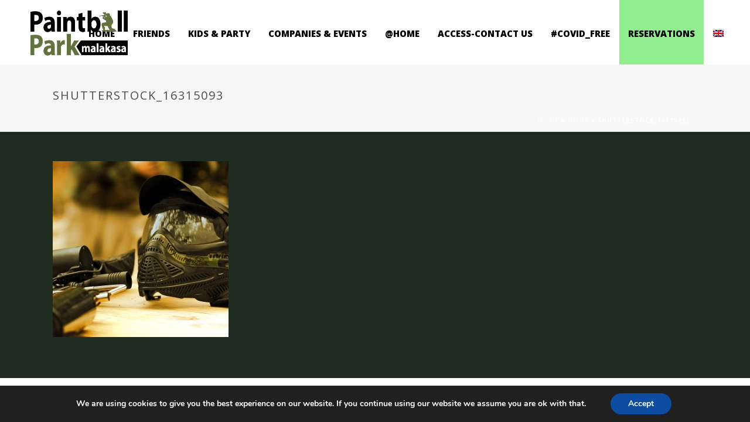

--- FILE ---
content_type: text/css
request_url: https://paintball-park.gr/wp-content/themes/jupiter/assets/stylesheet/min/full-styles.6.1.2.css?ver=1734097988
body_size: 71798
content:
a,abbr,acronym,address,applet,article,aside,audio,b,big,blockquote,body,canvas,caption,center,cite,code,dd,del,details,dfn,div,dl,dt,em,embed,fieldset,figcaption,figure,footer,form,header,hgroup,html,i,iframe,img,ins,kbd,label,legend,li,mark,menu,nav,object,ol,output,p,pre,q,ruby,s,samp,section,small,span,strike,strong,sub,summary,sup,table,tbody,td,tfoot,th,thead,time,tr,tt,u,ul,var,video{margin:0;padding:0;border:0;vertical-align:baseline;font-size:100%}article,aside,details,figcaption,figure,footer,header,hgroup,menu,nav,section{display:block}audio,canvas,video{display:inline-block}audio:not([controls]){display:none}html{font-size:100%;-webkit-font-smoothing:antialiased;-webkit-text-size-adjust:100%;-ms-text-size-adjust:100%}body{position:relative;-webkit-text-size-adjust:100%;-webkit-font-smoothing:antialiased}a:active,a:hover{outline:0}sub,sup{position:relative;vertical-align:baseline;font-size:75%;line-height:0}sup{top:-.5em}sub{bottom:-.25em}.google_map img{max-width:none!important}#mk-footer img,#mk-sidebar img,.ajax_project img,.mk-edge-slider img,.mk-page-section img,.theme-content img,.vc_row-fluid img{max-width:100%;width:auto\9;height:auto;border:0;vertical-align:middle;-ms-interpolation-mode:bicubic}button,input,select,textarea{margin:0;vertical-align:middle;font-size:100%}button,input{line-height:normal;border-radius:0}button::-moz-focus-inner,input::-moz-focus-inner{padding:0;border:0}button,input[type=button],input[type=reset],input[type=submit]{cursor:pointer;-webkit-appearance:button}input[type=search]{box-sizing:content-box;-webkit-appearance:textfield}input[type=search]::-webkit-search-cancel-button,input[type=search]::-webkit-search-decoration{-webkit-appearance:none}textarea{overflow:auto;vertical-align:top}a{color:#777}p{margin-bottom:30px}ol,ul{list-style:none}blockquote,q{quotes:none}blockquote:after,blockquote:before,q:after,q:before{content:none}table{border-spacing:0;border-collapse:collapse}strong,th,thead td{font-weight:700}cite,dfn,em{font-style:italic}code,pre{margin:10px 0 20px 0;display:block;font-size:12px;line-height:20px;border:1px solid #e8e8e8;padding:20px 10px;background:#fff;white-space:pre-wrap;white-space:-moz-pre-wrap!important;white-space:-pre-wrap;white-space:-o-pre-wrap;overflow:auto;background:url(../../images/pre_code.gif) repeat scroll 0 0 #f2f3f5}del{color:#666;text-decoration:line-through}small,sub,sup{font-size:85%}abbr,acronym{text-transform:uppercase;letter-spacing:.1em}a abbr,a acronym{border:none}abbr[title],acronym[title],dfn[title]{border-bottom:1px dotted #ccc;cursor:help}sup{vertical-align:super}sub{vertical-align:sub}blockquote,code,dl,fieldset,ol,p,pre,table,ul{margin-bottom:20px}a{text-decoration:none}a,p{-ms-word-wrap:break-word;word-wrap:break-word}a:active,a:focus,a:hover,a:link,a:visited{outline:0 none;text-decoration:none}.alignleft,.floatleft{float:left;text-align:left}.alignright,.floatright{float:right;text-align:right}.aligncenter{margin-right:auto;margin-left:auto;text-align:center}.align-right{text-align:right}.align-left{text-align:left}.align-center{text-align:center}.clearboth{display:block;visibility:hidden;clear:both;overflow:hidden;width:0;height:0}.clearboth:after{display:block;visibility:hidden;clear:both;width:0;height:0;content:' ';font-size:0;line-height:0}* html .clearboth{height:1%}.clearfix{display:block;clear:both}.clearfix:after,.clearfix:before{content:" ";display:table}ul{margin-bottom:1em;margin-left:1.5em;list-style-type:disc}ul li{margin-left:.85em}ul ul{list-style-type:square}ul ul ul{list-style-type:circle}ol{margin-bottom:1em;margin-left:2.35em;list-style-position:outside;list-style-type:decimal}dt{font-weight:700;font-size:110%;margin-bottom:.2em}dd{margin:0;padding:0 0 1em 15px}ol ol,ul ol{margin-left:2.5em}ol ol,ol ul,ul ol,ul ul{margin-bottom:0}fieldset{padding:1em;border:1px solid #ddd}legend{padding:0 .8em;font-weight:700;font-size:1.2em}input[type=email],input[type=password],input[type=text],select,textarea{outline:0;border:none;font-size:inherit}input,select{cursor:pointer}input[type=email],input[type=password],input[type=text]{cursor:text}textarea{overflow:auto}input[type=email],input[type=password],input[type=search],input[type=tel],input[type=text],textarea{font-size:13px;color:#767676;padding:10px 12px;background-color:#fdfdfd;border:1px solid #e3e3e3;outline:0;margin-bottom:4px}input[type=email]:focus,input[type=password]:focus,input[type=search]:focus,input[type=tel]:focus,input[type=text]:focus,textarea:focus{background-color:#fff;border:1px solid #dcdcdc}.master-holder select:not(.gfield_select),.woocommerce select{background-color:#fdfdfd;border:1px solid #e3e3e3;background-image:url(../../images/selectbox-arrow.png);background-position:right center;background-repeat:no-repeat;-webkit-appearance:none;-moz-appearance:none;appearance:none;padding:10px 12px 12px 16px;font-size:12px;line-height:14px;color:#252525;border-radius:0;font-weight:700;min-width:240px;max-width:100%;display:block}option{padding:0 4px}h1,h2,h3,h4,h5,h6{margin:0 0 .8em;font-weight:400;line-height:1.3em;-ms-word-wrap:break-word;word-wrap:break-word;text-transform:none}h1{font-size:36px;margin-bottom:16px}h2{font-size:30px;margin-bottom:14px}h3{font-size:28px;margin-bottom:10px}h4{font-size:24px;margin-bottom:9px}h5{font-size:18px;margin-bottom:8px}h6{font-size:14px;margin-bottom:8px}.visuallyhidden{position:absolute!important;overflow:hidden;clip:rect(0 0 0 0);left:-100000px;top:-100000px;margin:-1px;padding:0;border:0}.mk-video-container{position:relative;padding-bottom:56.25%;height:0;overflow:hidden}.mk-video-container embed,.mk-video-container iframe,.mk-video-container object{position:absolute;top:0;left:0;width:100%;height:100%}.mk-video-wrapper{max-width:100%}.mk-background-stretch,.mk-background-stretch .parallax-layer{background-size:cover;-webkit-background-size:cover;-moz-background-size:cover}.mk_rev_slider_wrapper{overflow:hidden}.cf:after,.cf:before{content:" ";display:table}.cf:after{clear:both}.font-weight-l{font-weight:lighter}.font-weight-n{font-weight:400}.font-weight-b{font-weight:700}.font-weight-100{font-weight:100}.font-weight-200{font-weight:200}.font-weight-300{font-weight:300}.font-weight-400{font-weight:400}.font-weight-500{font-weight:500}.font-weight-600{font-weight:600}.font-weight-700{font-weight:700}.font-weight-800{font-weight:800}.font-weight-900{font-weight:900}.bold{font-weight:700}.italic{font-style:italic}.uppercase{text-transform:uppercase}.text-left{text-align:left}.text-right{text-align:right}.text-center{text-align:center}.letter-spacing-1{letter-spacing:1px}.letter-spacing-2{letter-spacing:2px}.letter-spacing-3{letter-spacing:3px}.block{display:block}.inline-block{display:inline-block}.flex{display:-webkit-box;display:-ms-flexbox;display:flex}.flex-column{-webkit-box-orient:vertical;-webkit-box-direction:normal;-ms-flex-direction:column;flex-direction:column}.flex-wrap{-webkit-box-orient:horizontal;-webkit-box-direction:normal;-ms-flex-flow:row;flex-flow:row;-ms-flex-wrap:wrap;flex-wrap:wrap}.flex-items-center{-webkit-box-align:center;-ms-flex-align:center;align-items:center}.flex-items-baseline{-webkit-box-align:baseline;-ms-flex-align:baseline;align-items:baseline}.flex-items-start{-webkit-box-align:start;-ms-flex-align:start;align-items:flex-start}.flex-items-end{-webkit-box-align:end;-ms-flex-align:end;align-items:flex-end}.flex-items-stretch{-webkit-box-align:stretch;-ms-flex-align:stretch;align-items:stretch}.flex-self-center{-ms-flex-item-align:center;-ms-grid-row-align:center;align-self:center}.flex-self-baseline{-ms-flex-item-align:baseline;align-self:baseline}.flex-self-start{-ms-flex-item-align:start;align-self:flex-start}.flex-self-end{-ms-flex-item-align:end;align-self:flex-end}.flex-self-stretch{-ms-flex-item-align:stretch;-ms-grid-row-align:stretch;align-self:stretch}.flex-justify{-webkit-box-pack:justify;-ms-flex-pack:justify;justify-content:space-between}.flex-center{-webkit-box-pack:center;-ms-flex-pack:center;justify-content:center}.flex-auto{-webkit-box-flex:1;-ms-flex:1 1 auto;flex:1 1 auto}.flex-grow{-webkit-box-flex:1;-ms-flex:1 0 auto;flex:1 0 auto}.flex-none{-webkit-box-flex:0;-ms-flex:none;flex:none}.flex-first{-webkit-box-ordinal-group:0;-ms-flex-order:-1;order:-1}.flex-last{-webkit-box-ordinal-group:100000;-ms-flex-order:99999;order:99999}.width-50{width:50px}.width-full{width:100%}.width-x2{width:200%}.height-50{height:50px}.height-full{height:100%}.left{float:left}.right{float:right}.clear:after,.clear:before{content:" ";display:table}.clear:after{clear:both}.relative{position:relative}.absolute{position:absolute}.fixed{position:fixed}.z1{z-index:1}.z2{z-index:2}.z3{z-index:3}.z4{z-index:4}.z5{z-index:5}.z999{z-index:999}.pointer{pointer-events:auto}.no-pointer{pointer-events:none}.overflow-auto{overflow:auto}.no-overflow{overflow:hidden}.no-overflow-x{overflow-x:hidden}.no-overflow-y{overflow-y:hidden}.backface{-webkit-backface-visibility:visible;backface-visibility:visible}.no-backface{-webkit-backface-visibility:hidden;backface-visibility:hidden}.perspective{-webkit-transform:perspective(1000px);transform:perspective(1000px);-webkit-transform-style:preserve-3d;transform-style:preserve-3d}.origin-center{-webkit-transform-origin:center;-ms-transform-origin:center;transform-origin:center}.fold-back-horizontal{-webkit-transform:translateX(-100%) rotateY(-180deg);transform:translateX(-100%) rotateY(-180deg)}.fold-back-vertical{-webkit-transform:translateX(-100%) rotateX(-180deg);transform:translateX(-100%) rotateX(-180deg)}.bezier-1{transition:all .5s cubic-bezier(.645,.045,.355,1)}.IE .bezier-1{transition:none}.left-0{left:0}.left-5{left:5px}.left-10{left:10px}.right-0{right:0}.right-5{right:5px}.right-10{right:10px}.top-0{top:0}.top-5{top:5px}.top-10{top:10px}.bottom-0{bottom:0}.bottom-5{bottom:5px}.bottom-10{bottom:10px}.padding-10-pr{padding:10%}.padding-x-10-pr{padding-left:10%;padding-right:10%}.padding-10{padding:10px}.padding-x-10{padding-left:10px;padding-right:10px}.padding-y-10{padding-top:10px;padding-bottom:10px}.padding-20{padding:20px}.padding-x-20{padding-left:20px;padding-right:20px}.padding-y-20{padding-top:20px;padding-bottom:20px}.margin-t-20{margin-top:20px}.margin-r-10{margin-top:10px}.is-hidden{display:none;visibility:hidden}.is-visibility-hidden{visibility:hidden}.margin-auto{margin:0 auto}.mk-blog-classic-item .blog-social-share{z-index:30}.post-type-badge{z-index:10}.mk-commentlist li .comment-content{z-index:10}.mk-blog-grid-item .blog-grid-hover-icon{z-index:10}.mk-blog-modern-item .blog-social-share{z-index:10}.mk-edge-one-pager .mk-grid{z-index:14}.fullPage-slidesNav{z-index:4}#fullPage-nav{z-index:100}.mk-edge-slider .mk-grid{z-index:14}.mk-edge-slider .edge-slider-holder{z-index:10}.mk-edge-slider .edge-slider-loading{z-index:20}.mk-edge-slider .edge-skip-slider{z-index:10}.mk-swiper-container{z-index:1}.swiper-pagination{z-index:10}.mk-edge-nav a{z-index:1000}.flex-direction-nav a{z-index:10}#mk-footer{z-index:10}#mk-footer.mk-footer-unfold{z-index:9}.mk-header-toolbar{z-index:310}.mk-language-nav-sub-wrapper{z-index:20}.mk-fullscreen-search-overlay{z-index:999}.mk-toolbar-resposnive-icon{z-index:80}@media handheld,only screen and (max-width:780px){.mk-header-subscribe,.mk-login-register{z-index:50}}.mk-header{z-index:301}.mk-header .mk-classic-nav-bg,.mk-header .mk-header-bg{z-index:1}.mk-header .fit-logo-img a{z-index:30}.mk-header .mk-header-inner{z-index:300}.mk-header-holder{z-index:200}.header-style-2.a-sticky .mk-header-nav-container{z-index:210}.mk-header-right{z-index:20}.mk-header-nav-container{z-index:30}.header-style-2.header-align-center .header-logo{z-index:2}.header-style-2.header-align-center .mk-dashboard-trigger{z-index:3}.header-style-3 .mk-dashboard-trigger{z-index:11}.header-style-4{z-index:auto!important}.header-style-4 .mk-header-inner{z-index:300!important}div.jp-volume-bar{z-index:20}.mk-go-top{z-index:300}.mk-zindex-fix{z-index:60}#theme-page{z-index:11}.fancybox-wrap{z-index:8020}.fancybox-opened{z-index:8030}#fancybox-loading{z-index:8060}.fancybox-close{z-index:8040}.fancybox-nav{z-index:8040}.fancybox-nav span{z-index:8040}.fancybox-overlay{z-index:8010}.fancybox-title{z-index:8050}.fancybox-title-float-wrap{z-index:8050}.mk-classic-menu-wrapper{z-index:99}.main-navigation-ul>li.menu-item ul.sub-menu:after{z-index:10}.main-navigation-ul:not(.dropdownJavascript) li.menu-item:hover>ul.sub-menu{z-index:10}.dropdownJavascript li.dropdownOpen>ul.sub-menu{z-index:10}.has-mega-menu>ul.sub-menu>ul.sub-menu{z-index:auto}.mk-nav-responsive-link{z-index:12}.mk-responsive-nav{z-index:20}#mk-page-introduce{z-index:8}.mk-post-nav{z-index:200}.mk-post-nav.post-nav-backward{z-index:199}.pagnav-wrapper .pagenav-top{z-index:201}.portfolio-loader{z-index:10000}.portfolio-loader>div{z-index:10000}.mk-portfolio-classic-item .featured-image img{z-index:10}.mk-portfolio-classic-item .featured-image .image-hover-overlay{z-index:11}.mk-portfolio-classic-item .hover-icon{z-index:20}.mk-portfolio-item.fadebox-hover .portfolio-meta{z-index:20}.mk-portfolio-item.fadebox-hover .featured-image:after{z-index:10}.mk-portfolio-item.fadebox-hover .featured-image .icons-holder{z-index:13}.mk-portfolio-item.slidebox-hover .portfolio-meta{z-index:20}.mk-portfolio-item.slidebox-hover .icons-holder{z-index:21}.mk-portfolio-item.slidebox-hover .image-hover-overlay{z-index:12}.mk-portfolio-item.zoomin-hover .portfolio-meta{z-index:20}.mk-portfolio-item.zoomin-hover .icons-holder{z-index:13}.mk-portfolio-item.zoomin-hover .image-hover-overlay{z-index:11}.mk-portfolio-item.zoomout-hover .icons-holder{z-index:10}.mk-portfolio-item.zoomout-hover .portfolio-meta{z-index:10}.mk-portfolio-item.zoomout-hover .icons-holder{z-index:10}.mk-portfolio-item.zoomout-hover .featured-image img{z-index:11}.mk-portfolio-item.zoomout-hover .image-hover-overlay{z-index:4}.mk-portfolio-item.zoomout-hover .featured-image:hover .portfolio-meta{z-index:12}.mk-portfolio-item.zoomout-hover .featured-image:hover .icons-holder{z-index:13}.mk-portfolio-item.cube-hover .portfolio-meta{z-index:10}.mk-portfolio-item.cube-hover .icons-holder{z-index:10}.mk-portfolio-item.cube-hover .featured-image img{z-index:11}.mk-portfolio-item.cube-hover .image-hover-overlay{z-index:4}.mk-portfolio-item.cube-hover .featured-image:hover .portfolio-meta{z-index:12}.mk-portfolio-item.cube-hover .featured-image:hover .icons-holder{z-index:13}.mk-portfolio-item.light-zoomin-hover .portfolio-meta{z-index:20}.mk-portfolio-item.light-zoomin-hover .icons-holder{z-index:13}.mk-portfolio-item.light-zoomin-hover .image-hover-overlay{z-index:11}.mk-portfolio-item .featured-image img{z-index:10}.mk-portfolio-item .featured-image .hover-overlay{z-index:11}.portfolio-similar-posts-image img{z-index:10}.portfolio-similar-posts-image .image-hover-overlay{z-index:11}.portfolio-similar-meta{z-index:20}.mk-body-loader-overlay{z-index:2351}.pricing-cols li.pricing-col{z-index:10}.pricing-cols li.featured-plan{z-index:20}.pricing-cols .pricing-price span{z-index:20}.pricing-cols .pricing-features ul{z-index:20}.pricing-cols .pricing-button a{z-index:20}.intro-effect-fade,.intro-effect-zoom_out{z-index:999}.intro-effect-shuffle{z-index:999}.showcase-blog-overlay{z-index:30}.mk-blog-showcase-thumb{z-index:20}.mk-blog-showcase-thumb a{z-index:40}.blog-showcase-extra-info{z-index:10}.mk-button.savvy-dimension span{z-index:2}.mk-button.savvy-dimension:after{z-index:1}.mk-chart canvas{z-index:1}.mk-chart .chart-percent{z-index:10}.mk-contact-form-wrapper.classic-style .mk-form-row i{z-index:12}.mk-contact-form-wrapper .mk-invalid{z-index:10!important}.mk-progress-button[data-style=move-up] .mk-progress-button-content{z-index:10}span.wpcf7-not-valid-tip{z-index:30}.mk-divider[class*=go_top] .divider-inner:before{z-index:3}.mk-divider[class*=go_top] .divider-inner .divider-go-top{z-index:4}.mk-swipe-slideshow .swiper-arrows{z-index:10}.mk-employees.classic-style .mk-employeee-networks{z-index:1}.mk-gallery article .image-hover-overlay{z-index:10}.mk-gallery article .gallery-title{z-index:10}.mk-gallery article.hover-overlay_layer .gallery-desc{z-index:10}.mk-box-icon.boxed-style .icon-box-boxed{z-index:10}.mk-box-icon.boxed-style .mk-main-ico{z-index:20}.mk-image.inside-image .mk-image-caption{z-index:10}.mk-image-overlay{z-index:10}.mk-image-lightbox{z-index:30}.mk-laptop-slideshow-shortcode .flex-direction-nav a{z-index:60}.mk-laptop-image{z-index:50}.mk-lcd-slideshow .flex-direction-nav a{z-index:60}.mk-lcd-image{z-index:50}.mk-page-section .vc_row-fluid{z-index:10}.mk-video-color-mask,.mk-video-mask{z-index:3}.mk-video-preload{z-index:2}.mk-section-video{z-index:1}.mk-section-video video{z-index:1}.mk-section-image{z-index:1}.mk-half-layout-container{z-index:5}.mk-video-section-touch{z-index:2}.mk-page-section-loader{z-index:20}.mk-page-title-box .mk-page-title-box-content{z-index:10}.mk-portfolio-carousel .flex-viewport ul li:hover .item-conten{z-index:30}.portfolio-carousel .item-content{z-index:8}.mk-portfolio-carousel-modern .mk-portfolio-modern-image img{z-index:10}.mk-portfolio-carousel-modern .image-hover-overlay{z-index:11}.mk-portfolio-carousel-modern .portfolio-meta{z-index:20}.mk-portfolio-carousel-modern .flex-direction-nav a{z-index:20}.mk-skill-meter .mk-progress-bar .progress-inner{z-index:1}.mk-slideshow .mk-flex-caption span{z-index:10}.mk-slideshow .color-mask{z-index:5}.theatre-slider-container .desktop-theatre-slider img,.theatre-slider-container .laptop-theatre-slider img{z-index:3}.no-csstransforms .theatre-slider-container .desktop-theatre-slider img,.no-csstransforms .theatre-slider-container .laptop-theatre-slider img{z-index:1}.theatre-slider-container .desktop-theatre-slider .player-container,.theatre-slider-container .laptop-theatre-slider .player-container{z-index:2}.mk-tab-slider{z-index:1}.mk-tab-slider-nav a{z-index:2}.mk-testimonial.modern-style .flex-control-nav{z-index:10}.mk-tooltip{z-index:30}#mk-theme-container{z-index:200}.mk-side-dashboard{z-index:1}.dashboard-opened .mk-side-dashboard{z-index:300}.sidedash-navigation-ul{z-index:20}.sidedash-navigation-ul li a{z-index:5}.sidedash-navigation-ul .mk-nav-arrow{z-index:10}.isotope-item{z-index:2}.isotope-hidden.isotope-item{pointer-events:none;z-index:1}.mk-vm-menuwrapper{z-index:30}.mk-vm-menuwrapper .mk-vm-menu{z-index:30}.mk-instagram-feeds .featured-image img{z-index:6}.mk-instagram-feeds .image-hover-overlay{z-index:20}.widget_recent_portfolio ul li:hover .portfolio-widget-info{z-index:20}.portfolio-widget-thumb{z-index:10}.widget-portfolio-overlay{z-index:10}.portfolio-widget-lightbox,.portfolio-widget-permalink{z-index:15}.portfolio-widget-info{z-index:8}.mk-quick-contact-wrapper{z-index:400}#mk-quick-contact{z-index:100}.portfolio-widget-thumb{z-index:10}.widget-portfolio-overlay{z-index:10}.woocommerce .mk-product-holder{z-index:10}.woocommerce .mk-product-holder .product-loop-image{z-index:3}.woocommerce .mk-product-holder .product-hover-image{z-index:4}.woocommerce .mk-product-holder .product-item-footer{z-index:6}.woocommerce .mk-product-holder .product-loading-icon{z-index:5}p.demo_store{z-index:99998}.woocommerce .quantity .minus,.woocommerce .quantity .plus{z-index:10}.woocommerce .widget_price_filter .ui-slider .ui-slider-handle{z-index:2}.woocommerce .widget_price_filter .ui-slider .ui-slider-range{z-index:1}.onsale,.out-of-stock{z-index:30}.mk-woocommerce-carousel.modern-style .mk-lightbox i{z-index:14}.mk-skip-to-next{position:absolute;display:table;left:50%;cursor:pointer;bottom:0;margin:-26px 0 26px -26px;width:50px;height:50px;border-radius:50%;text-align:center;opacity:.9;transition:all .2s ease-out}.mk-skip-to-next svg{height:16px;width:16px;display:table-cell;vertical-align:middle;display:inline-block;transition:all .2s ease-out;-webkit-transform:translateY(2px);-ms-transform:translateY(2px);transform:translateY(2px)}.mk-skip-to-next:hover{opacity:1}.mk-skip-to-next:hover svg{-webkit-transform:translateY(5px);-ms-transform:translateY(5px);transform:translateY(5px)}.mk-skip-to-next[data-skin=dark]{border:2px solid #333}.mk-skip-to-next[data-skin=dark] svg{fill:#333}.mk-skip-to-next[data-skin=light]{border:2px solid #fff}.mk-skip-to-next[data-skin=light] svg{fill:#fff}.mk-swipe-slideshow .mk-swiper-wrapper{height:0;overflow:hidden}.mk-blog-container .mk-slider-holder-img{width:100%}.mk-section-video{position:absolute;top:0;left:0;overflow:hidden;width:100%;min-height:100%;z-index:2;-webkit-transform-style:preserve-3d}.mk-section-video .video-social-hosted{display:inline-block;padding:0;margin:0;width:100%;padding-top:56.25%;height:0;position:relative}.mk-section-video video{position:absolute;top:0;left:0;min-width:100%;min-height:100%}.mk-section-video iframe{position:absolute;top:0;left:0;right:0;bottom:0;width:100%;height:100%}.mk-video-color-mask,.mk-video-mask{position:absolute;top:0;left:0;width:100%;height:100%}.mk-video-color-mask{opacity:.7}.mk-video-preload{position:absolute;top:0;left:0;display:block;width:100%;height:100%;background-position:center;background-size:cover;background-repeat:no-repeat}.mk-section-image{position:absolute;top:0;left:0;overflow:hidden;min-width:100%;height:100%;-webkit-transform-style:preserve-3d;transform-style:preserve-3d;background-position:center;background-size:cover}.post-type-badge{position:absolute;left:50%;top:50%;display:block;opacity:0;margin:-24px 0 0 -24px}.post-type-badge svg{height:48px;fill:#fff}.mk-blog-container .featured-image:hover .post-type-badge{opacity:1}.wp-core-ui .button,.wp-core-ui .button-secondary{color:#555!important;border-color:#ccc!important;height:24px!important;line-height:22px!important;padding:0 8px 1px!important;font-size:11px!important;border:1px solid #ccc!important;background:#f7f7f7!important;box-shadow:inset 0 1px 0 #fff,0 1px 0 rgba(0,0,0,.08)!important}.wp-core-ui .button-secondary:hover,.wp-core-ui .button:hover{background:#eee!important}.IE9 .mk-button.savvy-dimension:after{top:0;left:0}.contact-form-message{padding:20px 0;font-size:13px;color:#cd1313}.contact-form-message.state-success{color:#659c39}.mk-employeee-networks li{display:inline-block}.mk-employeee-networks a{margin:10px 9px 0 0}.mk-employeee-networks svg{fill:#aaa;vertical-align:middle}.mk-employeee-networks a:hover svg{transition:all .2s;fill:#797979}select.fsField{background-color:#fff;border:1px solid #7c7c7c!important;border-radius:4px!important;color:#333!important;display:initial!important;font-size:14px!important;font-weight:400!important;max-width:100%;min-width:100px!important;padding:4px 5px!important}.clear{clear:both}.nobr{white-space:nowrap}@media print{a{text-decoration:underline}a[href="#"],a[href="javascript:"]{content:""}#comments,#mk-footer,#mk-sidebar,.blog-similar-posts,.mk-about-author-wrapper,.mk-back-top,.mk-go-top,.mk-header,.mk-loop-next-prev,.mk-post-nav,.mk-quick-contact-wrapper,.news-post-heading,.single-back-top,.single-post-tags,.single-social-section{display:none!important}.theme-content,.theme-page-wrapper{width:100%!important;left:0}.mk-blockquote,p{page-break-after:avoid;page-break-inside:avoid;width:95%!important}}#mk-notification-bar,#mk-page-introduce,#mk-theme-container,.master-holder div,.mk-blog-classic-item,.mk-blog-grid-item,.mk-employee-item,.mk-fullwidth-boxed,.mk-gallery .gallery-caption,.mk-gallery .gallery-inner,.mk-gallery .gallery-title,.mk-header-toolbar,.mk-image-caption,.mk-news-item,.page-section-content,.portfolio-widget-info,.shopping-cart-header,.testimonial-column .testimonial-item,.text-input,.theme-page-wrapper,:after,:before,[class*=mk-col-],input[type=text],textarea{box-sizing:border-box}[class*=mk-col-]{float:left;padding-right:25px;min-height:1px}[class*=mk-col-]:last-of-type{padding-right:0}.mk-grid{width:100%;margin:0 auto}.mk-grid:after{content:"";display:table;clear:both}.mk-grid-pad{padding:20px 0 0 20px}.mk-grid-pad>[class*=mk-col-]:last-of-type{padding-right:20px}.mk-push-right{float:right}.mk-col-1-1{width:100%}.mk-col-2-3,.mk-col-8-12{width:66.66%}.mk-col-1-2,.mk-col-6-12{width:50%}.mk-col-1-3,.mk-col-4-12{width:33.33%}.mk-col-1-4,.mk-col-3-12{width:25%}.mk-col-1-5{width:20%}.mk-col-1-6,.mk-col-2-12{width:16.667%}.mk-col-1-7{width:14.28%}.mk-col-1-8{width:12.5%}.mk-col-1-9{width:11.1%}.mk-col-1-10{width:10%}.mk-col-1-11{width:9.09%}.mk-col-1-12{width:8.33%}.mk-col-11-12{width:91.66%}.mk-col-10-12{width:83.333%}.mk-col-9-12{width:75%}.mk-col-5-12{width:41.66%}.mk-col-7-12{width:58.33%}@media handheld,only screen and (max-width:768px){.mk-grid{width:100%}[class*=mk-col-]{width:auto;float:none;margin-left:0;margin-right:0;margin-bottom:20px;padding-left:20px;padding-right:20px}#mk-footer [class*=mk-col-]{margin-top:0;padding-left:0;padding-right:0}}.attched-true.vc_row{margin-left:0!important;margin-right:0!important}.vc_row.add-padding-0>.mk-grid>[class*=vc_col],.vc_row.add-padding-0>[class*=vc_col]{padding:0}.vc_row.add-padding-1>.mk-grid>[class*=vc_col],.vc_row.add-padding-1>[class*=vc_col]{padding:1%}.vc_row.add-padding-2>.mk-grid>[class*=vc_col],.vc_row.add-padding-2>[class*=vc_col]{padding:2%}.vc_row.add-padding-3>.mk-grid>[class*=vc_col],.vc_row.add-padding-3>[class*=vc_col]{padding:3%}.vc_row.add-padding-4>.mk-grid>[class*=vc_col],.vc_row.add-padding-4>[class*=vc_col]{padding:4%}.vc_row.add-padding-5>.mk-grid>[class*=vc_col],.vc_row.add-padding-5>[class*=vc_col]{padding:5%}.wpb_row.attched-true .vc_column_container>.vc_column-inner{padding-left:0!important;padding-right:0!important}@media handheld,only screen and (min-width:769px){.theme-page-wrapper.full-width-layout .vc_row.mk-fullwidth-false{margin-left:auto;margin-right:auto}}@media handheld,only screen and (max-width:767px){.vc_row-fluid [class*=vc_span]{width:auto;float:none;margin-left:0!important}.wpb_row.attched-true>[class*=vc_span]{width:auto}}.theme-page-wrapper:not(.full-width-layout) .mk-fullwidth-true.vc_row,.theme-page-wrapper:not(.full-width-layout) .vc_inner.vc_row{margin-left:0!important;margin-right:0!important}.theme-page-wrapper:not(.full-width-layout) .mk-fullwidth-true.vc_row .vc_col-sm-12{padding-left:0!important;padding-right:0!important}.grid--table .mk--row{display:table;table-layout:fixed}.grid--table .mk--col{display:table-cell;vertical-align:top}.grid--table .mk--col.mk--col--bottom{vertical-align:bottom}.grid--table .mk--col.mk--col--center{vertical-align:middle;height:100%}.grid--float .mk--row{zoom:1}.grid--float .mk--row:after,.grid--float .mk--row:before{content:".";display:block;height:0;overflow:hidden}.grid--float .mk--row:after{clear:both}.grid--float .mk--col{float:left}.mk--row{width:100%}.mk--col{position:relative}.mk--col--1-12{width:8.33%}.mk--col--2-12{width:16.66%}.mk--col--3-12{width:25%}.mk--col--4-12{width:33.33%}.mk--col--5-12{width:41.66%}.mk--col--1-2,.mk--col--6-12{width:50%}.mk--col--7-12{width:58.33%}.mk--col--8-12{width:66.66%}.mk--col--9-12{width:75%}.mk--col--10-12{width:83.33%}.mk--col--11-12{width:91.66%}.mk--col--12-12{width:100%}.vc_editor .vc_vc_column,.vc_editor .vc_vc_column_inner{padding-left:15px;padding-right:15px}#mk-filter-portfolio a,#mk-footer-navigation a,#mk-nav-search-wrapper form i,#review_form_wrapper input[type=submit],.about-author-social a,.black-hover-overlay,.blog-grid-hover-icon,.blog-modern-btn,.blog-modern-comment,.blog-modern-share,.blog-showcase-extra-info,.blog-showcase-overlay,.blog-social-share a,.blog-teaser-side-item .blog-title,.button,.featured-image .post-type-badge,.featured-image img,.gallery-lightbox,.hover-icon,.ls-jupiter .ls-nav-next,.ls-jupiter .ls-nav-prev,.mk-accordion-tab,.mk-accordion-tab i,.mk-accordion-tab:before,.mk-blog-newspaper-item .newspaper-meta-wrapper,.mk-blog-showcase ul li,.mk-blog-showcase ul li img,.mk-blog-showcase-thumb a,.mk-box-icon .icon-box-boxed .mk-main-ico,.mk-breadcrumbs-inner a,.mk-clients .client-logo,.mk-edge-next,.mk-edge-prev,.mk-image-link,.mk-image-overlay,.mk-loadmore-button,.mk-loop-next-prev a,.mk-message-box .button,.mk-nav-responsive-link,.mk-pagination a,.mk-portfolio-carousel .flex-viewport img,.mk-pricing-cols .mk-pricing-button a,.mk-process-steps p,.mk-quick-contact-link,.mk-readmore,.mk-responsive-close,.mk-similiar-thumbnail img,.mk-skype-call,.mk-skype-call i:before,.mk-social-network-shortcode a i,.mk-social-network-shortcode ul li a,.mk-tabs-tabs li i,.mk-textarea,.mk-toggle-title:before,.portfolio-carousel .hover-icon,.portfolio-carousel .item-content,.portfolio-carousel-overlay,.portfolio-meta,.portfolio-showcase-extra-info,.portfolio-similar-meta,.portfolio-similar-posts img,.portfolio-social a,.portfolio-widget-info,.portfolio-widget-lightbox,.portfolio-widget-permalink,.post-type-badge,.product-category .item-holder h4,.showcase-blog-overlay,.similar-posts-wrapper .overlay-pattern,.single-post-tags a,.swiper-arrows,.text-input,.the-title a,.transition-all-2,.widget .mk-searchform .search-button,.widget-portfolio-overlay,.widget-sub-navigation ul li a,.widget_contact_form .contact-widget-button,.widget_instagram a,.widget_posts_lists .post-type-thumb,.widget_posts_lists ul li img,.widget_social_networks a,.woo-hidden-section,.woocommerce-pagination a,.woocommerce-product-gallery__trigger,.woocommerce-product-search input[type=submit],a.jp-pause,a.jp-play{transition:all .15s ease-in-out;-webkit-perspective:1000}.hover-overlay,.image-hover-overlay,.mk-image-lightbox{transition:opacity .25s ease-in-out}.modern-style-nav .mk-header-inner .main-navigation-ul>li>a{transition:color .2s ease-in-out;transition:background .2s ease-in-out;transition:border .2s ease-in-out;-webkit-perspective:1000}.mk-animate-element,.mk-effect-bg-layer,.mk-fullscreen-search-overlay{-webkit-transform:translateZ(0);-ms-transform:translateZ(0);transform:translateZ(0)}.mk-animate-element{opacity:0;-webkit-perspective:1000}.no-transform .mk-animate-element{opacity:1}.mk-animate-element.mk-in-viewport.fade-in{-webkit-animation:mk_fade .7s 1 cubic-bezier(.445,.05,.55,.95);animation:mk_fade .7s 1 cubic-bezier(.445,.05,.55,.95);opacity:1}.mk-animate-element.mk-in-viewport.scale-up{-webkit-animation:mk_scale .7s 1 cubic-bezier(.445,.05,.55,.95);animation:mk_scale .7s 1 cubic-bezier(.445,.05,.55,.95);opacity:1}.mk-animate-element.mk-in-viewport.right-to-left{-webkit-animation:mk_right_to_left .6s 1 cubic-bezier(.77,0,.175,1);animation:mk_right_to_left .6s 1 cubic-bezier(.77,0,.175,1);opacity:1}.mk-animate-element.mk-in-viewport.left-to-right{-webkit-animation:mk_left_to_right .6s 1 cubic-bezier(.77,0,.175,1);animation:mk_left_to_right .6s 1 cubic-bezier(.77,0,.175,1);opacity:1}.mk-animate-element.mk-in-viewport.top-to-bottom{-webkit-animation:mk_top_to_bottom .6s 1 cubic-bezier(.77,0,.175,1);animation:mk_top_to_bottom .6s 1 cubic-bezier(.77,0,.175,1);opacity:1}.mk-animate-element.mk-in-viewport.bottom-to-top{-webkit-animation:mk_bottom_to_top .6s 1 cubic-bezier(.77,0,.175,1);animation:mk_bottom_to_top .6s 1 cubic-bezier(.77,0,.175,1);opacity:1}.mk-animate-element.mk-in-viewport.flip-x{-webkit-animation:mk_flip_x .6s 1 cubic-bezier(.77,0,.175,1);animation:mk_flip_x .6s 1 cubic-bezier(.77,0,.175,1);opacity:1}.mk-animate-element.mk-in-viewport.flip-y{-webkit-animation:mk_flip_y .6s 1 cubic-bezier(.77,0,.175,1);animation:mk_flip_y .6s 1 cubic-bezier(.77,0,.175,1);opacity:1}.mk-floating-vertical{-webkit-animation:mk_float 2s infinite linear;-moz-animation:mk_float 2s infinite linear;-ms-animation:mk_float 2s infinite linear;-o-animation:mk_float 2s infinite linear;position:relative}.mk-floating-horizontal{-webkit-animation:mk_floatx 2s infinite linear;-moz-animation:mk_floatx 2s infinite linear;-ms-animation:mk_floatx 2s infinite linear;-o-animation:mk_floatx 2s infinite linear;position:relative}.mk-floating-pulse{-webkit-animation:mk_pulse 2s infinite linear;-moz-animation:mk_pulse 2s infinite linear;-ms-animation:mk_pulse 2s infinite linear;-o-animation:mk_pulse 2s infinite linear}.mk-floating-tossing{-webkit-animation:mk_tossing 2s infinite linear;-moz-animation:mk_tossing 2s infinite linear;-ms-animation:mk_tossing 2s infinite linear;-o-animation:mk_tossing 2s infinite linear}.mk-icon-spin{display:inline-block;-webkit-animation:spin 1s infinite linear;animation:spin 1s infinite linear}@-webkit-keyframes spin{0%{-webkit-transform:rotate(0)}100%{-webkit-transform:rotate(359deg)}}@keyframes spin{0%{-webkit-transform:rotate(0);transform:rotate(0)}100%{-webkit-transform:rotate(359deg);transform:rotate(359deg)}}@-webkit-keyframes mk_float{0%{top:0}50%{top:15px}100%{top:0}}@keyframes mk_float{0%{top:0}50%{top:15px}100%{top:0}}@-webkit-keyframes mk_floatx{0%{left:0}50%{left:15px}100%{left:0}}@keyframes mk_floatx{0%{left:0}50%{left:15px}100%{left:0}}@-webkit-keyframes mk_tossing{0%{-webkit-transform:rotate(-6deg)}50%{-webkit-transform:rotate(6deg)}100%{-webkit-transform:rotate(-6deg)}}@keyframes mk_tossing{0%{-webkit-transform:rotate(-6deg);transform:rotate(-6deg)}50%{-webkit-transform:rotate(6deg);transform:rotate(6deg)}100%{-webkit-transform:rotate(-6deg);transform:rotate(-6deg)}}@-webkit-keyframes mk_pulse{0%{-webkit-transform:scale(.9);opacity:.7}50%{-webkit-transform:scale(1);opacity:1}100%{-webkit-transform:scale(.9);opacity:.7}}@keyframes mk_pulse{0%{-webkit-transform:scale(.9);transform:scale(.9);opacity:.7}50%{-webkit-transform:scale(1);transform:scale(1);opacity:1}100%{-webkit-transform:scale(.9);transform:scale(.9);opacity:.7}}@-webkit-keyframes mk_flip_x{0%{-webkit-transform:perspective(400px) rotateX(90deg);opacity:0}100%{-webkit-transform:perspective(400px) rotateX(0);opacity:1}}@keyframes mk_flip_x{0%{-webkit-transform:perspective(400px) rotateX(90deg);transform:perspective(400px) rotateX(90deg);opacity:0}100%{-webkit-transform:perspective(400px) rotateX(0);transform:perspective(400px) rotateX(0);opacity:1}}@-webkit-keyframes mk_flip_y{0%{-webkit-transform:perspective(400px) rotateY(90deg);opacity:0}100%{-webkit-transform:perspective(400px) rotateY(0);opacity:1}}@keyframes mk_flip_y{0%{-webkit-transform:perspective(400px) rotateY(90deg);transform:perspective(400px) rotateY(90deg);opacity:0}100%{-webkit-transform:perspective(400px) rotateY(0);transform:perspective(400px) rotateY(0);opacity:1}}@-webkit-keyframes mk_fade{0%{opacity:.1}100%{opacity:1}}@keyframes mk_fade{0%{opacity:.1}100%{opacity:1}}@-webkit-keyframes mk_scale{0%{-webkit-transform:scale(.3);opacity:.1}100%{-webkit-transform:scale(1);opacity:1}}@keyframes mk_scale{0%{-webkit-transform:scale(.3);transform:scale(.3);opacity:.1}100%{-webkit-transform:scale(1);transform:scale(1);opacity:1}}@-webkit-keyframes mk_left_to_right{0%{-webkit-transform:translate(-15%,0);opacity:0}100%{-webkit-transform:translate(0,0);opacity:1}}@keyframes mk_left_to_right{0%{-webkit-transform:translate(-15%,0);transform:translate(-15%,0);opacity:0}100%{-webkit-transform:translate(0,0);transform:translate(0,0);opacity:1}}@-webkit-keyframes mk_right_to_left{0%{-webkit-transform:translate(15%,0);opacity:0}100%{-webkit-transform:translate(0,0);opacity:1}}@keyframes mk_right_to_left{0%{-webkit-transform:translate(15%,0);transform:translate(15%,0);opacity:0}100%{-webkit-transform:translate(0,0);transform:translate(0,0);opacity:1}}@-webkit-keyframes mk_bottom_to_top{0%{-webkit-transform:translate(0,60%);opacity:0}100%{-webkit-transform:translate(0,0);opacity:1}}@keyframes mk_bottom_to_top{0%{-webkit-transform:translate(0,60%);transform:translate(0,60%);opacity:0}100%{-webkit-transform:translate(0,0);transform:translate(0,0);opacity:1}}@-webkit-keyframes mk_top_to_bottom{0%{-webkit-transform:translate(0,-20%);opacity:0}100%{-webkit-transform:translate(0,0);opacity:1}}@keyframes mk_top_to_bottom{0%{-webkit-transform:translate(0,-20%);transform:translate(0,-20%);opacity:0}100%{-webkit-transform:translate(0,0);transform:translate(0,0);opacity:1}}.hover-overlay{position:absolute;left:0;top:0;right:0;bottom:0;opacity:0}.center-y{display:-webkit-box;display:-ms-flexbox;display:flex;-webkit-box-align:center;-ms-flex-align:center;align-items:center}.full-cover-link{width:100%;height:100%;position:absolute;z-index:14;left:0;top:0}.mk-flickr-feeds{margin-bottom:20px}.flickr-item{display:inline-block!important;padding:0 4px 4px 0;float:left;box-sizing:border-box}.flickr-item img{position:relative;width:100%;border-radius:3px}.flickr-item:hover{opacity:.8}@media handheld,only screen and (max-width:960px){.flickr-item{width:33%!important}}@media handheld,only screen and (max-width:600px){.flickr-item{width:49%!important}}.mk-section-image{position:absolute;top:0;left:0;overflow:hidden;min-width:100%;height:100%;-webkit-transform-style:preserve-3d;transform-style:preserve-3d;background-position:center;background-size:cover}.mk-image-overlay{position:absolute;top:0;left:0;width:100%;height:100%;opacity:0}.mk-image-lightbox{position:absolute;top:50%;left:50%;margin:-50px 0 0 -50px;text-align:center;cursor:pointer;color:#fff!important;width:100px;height:100px;opacity:0}.mk-image-lightbox svg{fill:#fff}.mk-image-lightbox:hover{color:#fff}.mk-image-lightbox i{line-height:100px;font-size:48px}.image-hover-overlay{position:absolute;left:0;top:0;right:0;bottom:0;opacity:0}.single-social-section{float:right}.single-social-section .blog-modern-comment,.single-social-section .blog-share-container,.single-social-section .mk-blog-print,.single-social-section .mk-love-holder{float:right;display:inline-block;margin-left:20px}.single-social-section .blog-modern-comment i,.single-social-section .blog-share-container i,.single-social-section .mk-blog-print i,.single-social-section .mk-love-holder i{font-size:16px}.single-social-section .blog-modern-comment i,.single-social-section .blog-single-share i,.single-social-section .mk-blog-print i{color:#898989}.single-social-section .blog-modern-comment span,.single-social-section .blog-single-share span,.single-social-section .mk-blog-print span{color:#898989;font-size:11px;padding-left:3px}.single-social-section .blog-share-container{position:relative}.single-social-section .blog-single-share{cursor:pointer}.single-social-section .blog-single-share i{font-size:16px}@media handheld,only screen and (max-width:960px){.single-social-section{float:none!important;display:block;margin-bottom:20px}.single-social-section .blog-modern-comment,.single-social-section .blog-share-container,.single-social-section .mk-blog-print,.single-social-section .mk-love-holder{float:left;padding:0 20px 0 0!important;margin:0!important}.single-social-section .single-share-box{right:-170px;left:auto!important}.single-social-section .single-share-box:before{left:-5px;right:auto!important}}.single-share-box{position:absolute;left:-220px;bottom:-11px;background-color:#252525;margin:0;list-style:none;display:none;text-align:center;padding:13px;text-transform:center}.single-share-box:before{right:-5px;top:50%;margin-top:-5px;display:block;width:10px;height:10px;position:absolute;-webkit-transform:rotate(45deg);-ms-transform:rotate(45deg);transform:rotate(45deg);background-color:#252525;content:""}.single-share-box li{float:left;margin:0}.single-share-box li a{color:#a8a8a8;display:block;padding:0 10px;transition:all .2s}.single-share-box li a:hover{color:#fff}.single-share-box li a i{font-size:16px;vertical-align:top}#respond input#submit,#review_form_wrapper input[type=submit],.post-password-form input[type=submit],.woocommerce-product-search button[type=submit],.woocommerce-product-search input[type=submit],.wpcf7-submit,a.button,button.button,input.button{margin:0;border:none;outline:0!important;font-size:13px;line-height:13px!important;padding:12px 15px;text-transform:uppercase;vertical-align:top;letter-spacing:1px;cursor:pointer;position:relative;font-family:inherit;text-decoration:none;overflow:visible;font-weight:700;left:auto;white-space:nowrap;display:inline-block;background-color:#252525;color:#fff}#respond input#submit svg,#review_form_wrapper input[type=submit] svg,.post-password-form input[type=submit] svg,.woocommerce-product-search button[type=submit] svg,.woocommerce-product-search input[type=submit] svg,.wpcf7-submit svg,a.button svg,button.button svg,input.button svg{fill:#fff;height:16px;margin-right:10px;-webkit-transform:translateY(2px);-ms-transform:translateY(2px);transform:translateY(2px)}#respond input#submit:hover,#review_form_wrapper input[type=submit]:hover,.post-password-form input[type=submit]:hover,.woocommerce-product-search button[type=submit]:hover,.woocommerce-product-search input[type=submit]:hover,.wpcf7-submit:hover,a.button:hover,button.button:hover,input.button:hover{background-color:#707070;color:#fff}#respond input#submit:active,#review_form_wrapper input[type=submit]:active,.post-password-form input[type=submit]:active,.woocommerce-product-search button[type=submit]:active,.woocommerce-product-search input[type=submit]:active,.wpcf7-submit:active,a.button:active,button.button:active,input.button:active{top:1px}.accent-bg-color.button:hover,.gform_button[type=submit]:hover{background-color:#252525!important}.woocommerce-Message .button,.woocommerce-message .button{background-color:transparent!important;padding:0!important;color:#252525;vertical-align:middle;line-height:inherit!important}.woocommerce-Message .button:hover,.woocommerce-message .button:hover{background-color:transparent!important;color:#707070!important}input.button.disabled,input.button:disabled{color:#aaa!important;background:#e7e7e7!important;cursor:not-allowed}input.button.disabled:active,input.button:disabled:active{top:0}.mk-header{width:100%;position:relative}.mk-header .mk-classic-nav-bg,.mk-header .mk-header-bg{position:absolute;left:0;top:0;width:100%;height:100%}.mk-header.sticky-style-false.transparent-header{position:absolute;background:0 0}.mk-header.sticky-style-fixed .mk-header-bg{transition:opacity .2s ease-out}.mk-header .mk-header-inner{position:relative;width:100%}.mk-header.sticky-style-fixed .header-logo.logo-has-sticky img{transition:opacity .2s ease}.mk-header:not(.header-style-4) .header-logo{top:0;position:absolute}.header-logo{display:block;width:100%}.header-logo img{top:50%;position:absolute;-webkit-transform:translate(0,-50%)!important;-ms-transform:translate(0,-50%)!important;transform:translate(0,-50%)!important;ms-transform:translate(0,-50%)!important}.header-logo .mk-resposnive-logo{display:none}.logo-in-middle .header-logo{display:none}.fit-logo-img a{display:inline-block;height:100%;position:relative}.fit-logo-img a img{display:block;height:auto;max-height:100%;max-width:none}@media handheld,only screen and (max-width:780px){.header-logo a img{max-width:200px}}@media handheld,only screen and (max-width:400px){.header-logo a img{max-width:160px}}.header-style-1.sticky-style-fixed .header-logo,.header-style-1.sticky-style-fixed .menu-hover-style-3 .main-navigation-ul>li,.header-style-1.sticky-style-fixed .menu-hover-style-5 .main-navigation-ul>li,.header-style-1.sticky-style-fixed .mk-header-inner,.header-style-2.sticky-style-fixed .main-navigation-ul>li,.header-style-2.sticky-style-fixed .mk-search-trigger,.header-style-2.sticky-style-fixed .mk-shoping-cart-link,.header-style-3.sticky-style-fixed .header-logo,.header-style-3.sticky-style-fixed .mk-header-inner,.mk-header.header-style-1.sticky-style-fixed .mk-search-trigger,.mk-header.header-style-1.sticky-style-fixed .mk-search-trigger i,.mk-header.sticky-style-fixed .mk-header-inner .mk-header-start-tour,.sticky-style-fixed .mk-dashboard-trigger,.sticky-style-fixed .mk-header-inner .mk-header-search,.sticky-style-fixed .shopping-cart-header{transition:height .25s ease,line-height .25s ease;-webkit-transition:height .25s ease,line-height .25s ease;-moz-transition:height .25s ease,line-height .25s ease;-ms-transition:height .25s ease,line-height .25s ease;-o-transition:height .25s ease,line-height .25s ease}.mk-header-holder{width:100%;position:absolute}.mk-header-holder.fancybox-margin{right:-9px}.a-sticky .mk-header-holder{transition:top .35s ease .1s}.sticky-style-fixed.header-style-1 .mk-header-holder,.sticky-style-fixed.header-style-3 .mk-header-holder{position:fixed;top:0;-webkit-backface-visibility:hidden;backface-visibility:hidden;-webkit-perspective:1000;-ms-perspective:1000;perspective:1000;-webkit-transform:translateZ(0);-ms-transform:translateZ(0);transform:translateZ(0)}.sticky-style-fixed.header-style-1 .mk-header-holder.header--hidden,.sticky-style-fixed.header-style-3 .mk-header-holder.header--hidden{-webkit-transform:translate(0,-100%);-ms-transform:translate(0,-100%);transform:translate(0,-100%);ms-transform:translate(0,-100%)}.sticky-style-fixed.header-style-1.a-sticky .mk-header-holder,.sticky-style-fixed.header-style-3.a-sticky .mk-header-holder{top:-32px}.sticky-style-fixed.header-style-1.a-sticky.toolbar-false .mk-header-holder,.sticky-style-fixed.header-style-3.a-sticky.toolbar-false .mk-header-holder{top:0}[data-sticky-style=lazy] .mk-header-holder{transition-duration:.5s;transition-timing-function:cubic-bezier(.215,.61,.355,1);transition-property:-webkit-transform;transition-property:transform;transition-property:transform,-webkit-transform}.header-style-1 .logo-has-sticky .mk-sticky-logo,.header-style-3 .logo-has-sticky .mk-sticky-logo{opacity:0}.header-style-1.a-sticky .logo-has-sticky .mk-desktop-logo,.header-style-3.a-sticky .logo-has-sticky .mk-desktop-logo{opacity:0}.header-style-1.a-sticky .logo-has-sticky .mk-sticky-logo,.header-style-3.a-sticky .logo-has-sticky .mk-sticky-logo{opacity:1}.logo-in-middle .logo-has-sticky .mk-sticky-logo{display:none}.logo-in-middle.a-sticky .logo-has-sticky .mk-desktop-logo{display:none}.logo-in-middle.a-sticky .logo-has-sticky .mk-sticky-logo{display:block}.admin-bar .sticky-style-fixed.header-style-1 .mk-header-holder,.admin-bar .sticky-style-fixed.header-style-3 .mk-header-holder{top:32px}.admin-bar .sticky-style-fixed.header-style-1.a-sticky .mk-header-holder,.admin-bar .sticky-style-fixed.header-style-3.a-sticky .mk-header-holder{top:-3px}.admin-bar .sticky-style-fixed.header-style-1.a-sticky.toolbar-false .mk-header-holder,.admin-bar .sticky-style-fixed.header-style-3.a-sticky.toolbar-false .mk-header-holder{top:32px}@media screen and (max-width:782px){.admin-bar .sticky-style-fixed.header-style-1 .mk-header-holder,.admin-bar .sticky-style-fixed.header-style-3 .mk-header-holder{top:0}.admin-bar .sticky-style-fixed.header-style-1.a-sticky .mk-header-holder,.admin-bar .sticky-style-fixed.header-style-3.a-sticky .mk-header-holder{top:0}.admin-bar .sticky-style-fixed.header-style-1.a-sticky.toolbar-false .mk-header-holder,.admin-bar .sticky-style-fixed.header-style-3.a-sticky.toolbar-false .mk-header-holder{top:0}}.sticky-style-slide .mk-header-padding-wrapper.enable-padding{display:block}.sticky-style-slide.header-style-1.pre-sticky .mk-header-holder,.sticky-style-slide.header-style-3.pre-sticky .mk-header-holder{position:fixed;top:-300px;-webkit-backface-visibility:hidden;backface-visibility:hidden;-webkit-perspective:1000;-ms-perspective:1000;perspective:1000;-webkit-transform:translateZ(0);-ms-transform:translateZ(0);transform:translateZ(0)}.sticky-style-slide.header-style-1.a-sticky .mk-header-holder,.sticky-style-slide.header-style-3.a-sticky .mk-header-holder{top:-32px}.sticky-style-slide.header-style-1.a-sticky.toolbar-false .mk-header-holder,.sticky-style-slide.header-style-3.a-sticky.toolbar-false .mk-header-holder{top:0}.admin-bar .sticky-style-slide.header-style-1.a-sticky .mk-header-holder,.admin-bar .sticky-style-slide.header-style-3.a-sticky .mk-header-holder{top:-3px}.admin-bar .sticky-style-slide.header-style-1.a-sticky.toolbar-false .mk-header-holder,.admin-bar .sticky-style-slide.header-style-3.a-sticky.toolbar-false .mk-header-holder{top:32px}@media screen and (max-width:782px){.admin-bar .sticky-style-slide.header-style-1.pre-sticky .mk-header-holder,.admin-bar .sticky-style-slide.header-style-3.pre-sticky .mk-header-holder{top:0}.admin-bar .sticky-style-slide.header-style-1.a-sticky .mk-header-holder,.admin-bar .sticky-style-slide.header-style-3.a-sticky .mk-header-holder{top:0}.admin-bar .sticky-style-slide.header-style-1.a-sticky.toolbar-false .mk-header-holder,.admin-bar .sticky-style-slide.header-style-3.a-sticky.toolbar-false .mk-header-holder{top:0}}.header-style-2.a-sticky .mk-header-nav-container{position:fixed!important;left:0;border:none;top:0}.header-style-2.a-sticky .mk-header-padding-wrapper{display:block!important}.header-style-2.a-sticky .mk-classic-nav-bg{opacity:1}.admin-bar .header-style-2.a-sticky .mk-header-nav-container{top:32px}.mk-desktop-logo.light-logo{display:none}.mk-desktop-logo.dark-logo{display:block}#mk-boxed-layout{position:relative;z-index:0}.mk-boxed-enabled #mk-boxed-layout{width:100%;margin:0 auto;box-sizing:border-box}.mk-boxed-enabled #mk-boxed-layout .a-sticky .mk-header-holder{right:auto!important}.mk-boxed-enabled #mk-boxed-layout .header-style-1 .mk-header-holder,.mk-boxed-enabled #mk-boxed-layout .header-style-3 .mk-header-holder{width:100%!important;left:auto!important}.mk-header-start-tour{font-weight:700;float:right;transition:opacity .3s ease-out;visibility:visible;opacity:1}.mk-header-start-tour svg{padding-left:8px;height:20px;vertical-align:middle}.mk-header-start-tour.show{visibility:visible;opacity:1}.mk-header-start-tour.hidden{visibility:hidden;opacity:0}.mk-header-right{position:absolute;right:10px;top:0}.header-grid.mk-grid{position:relative}.header-grid.mk-grid .header-logo.left-logo{left:20px!important}.header-grid.mk-grid .header-logo.right-logo{right:20px!important}.header-grid.mk-grid .header-logo.right-logo,.header-grid.mk-grid .mk-header-right{right:20px}.mk-header-nav-container{line-height:4px;display:block;position:relative;margin:0 auto}@media handheld,only screen and (max-width:1140px){.mk-header .mk-header-nav-container{width:100%!important}.mk-header .mk-classic-menu-wrapper{width:100%!important}}.header-style-2 .mk-classic-nav-bg{zoom:1;filter:alpha(opacity=0);opacity:0}.header-style-2 .mk-header-nav-container{width:100%!important;float:none!important}.header-style-2 .main-navigation-ul>li.menu-item{line-height:50px}.header-style-2 .main-navigation-ul>li.menu-item>a.menu-item-link{padding:14px 25px;line-height:23px}.header-style-2.menu-hover-3 .main-navigation-ul>li.menu-item>a.menu-item-link{line-height:16px}.header-style-2.menu-hover-1 .main-navigation-ul>li.menu-item>a.menu-item-link,.header-style-2.menu-hover-4 .main-navigation-ul>li.menu-item>a.menu-item-link{padding:0 25px;line-height:51px}.header-style-1.header-align-center .mk-header-nav-container{text-align:center}.header-style-1.header-align-center .header-logo{float:left;left:0}.header-style-1.header-align-center .header-logo a{margin-left:20px}.header-style-1.header-align-center .mk-nav-responsive-link{float:right;right:20px}.header-style-1.header-align-left .mk-header-nav-container{text-align:right;float:right;margin-right:30px}.header-style-1.header-align-left .mk-header-right{display:none}.header-style-1.header-align-left.full-header #mk-nav-search-wrapper{right:-20px}.header-style-1.header-align-left .header-logo{float:left;left:0}.header-style-1.header-align-left .header-logo a{margin-left:20px;float:left}.header-style-1.header-align-left .mk-nav-responsive-link{float:right;right:20px}.header-style-1.header-align-left .mk-grid .mk-header-nav-container{margin-right:0}.header-style-1.header-align-left.boxed-header .mk-header-right{display:block}.header-style-1.header-align-right .mk-header-nav-container{text-align:left;float:left;margin-left:30px}.header-style-1.header-align-right .mk-header-right{display:none}.header-style-1.header-align-right .header-logo{float:right;width:auto!important;right:0}.header-style-1.header-align-right .header-logo a{margin-right:20px}.header-style-1.header-align-right .header-logo img{float:right;clear:both;right:0!important;left:auto!important}.header-style-1.header-align-right .mk-nav-responsive-link{float:left;left:20px}.header-style-1.header-align-right.full-header #mk-nav-search-wrapper{right:auto;left:-20px}.header-style-1.header-align-right .mk-shopping-cart-box{right:auto;left:0}.header-style-1.header-align-right .mk-shopping-cart-box:after{right:auto;left:22px}.header-style-1.header-align-right .main-nav-side-search,.header-style-1.header-align-right .shopping-cart-header{float:left}.header-style-1.header-align-right .main-navigation-ul>li.menu-item{float:left}.header-style-1.header-align-right .mk-grid .header-logo{right:0}.header-style-1.header-align-right .mk-grid .mk-header-nav-container{margin-left:0}.header-style-1.header-align-right.boxed-header .mk-header-right{display:block;right:auto;left:10px}.header-style-2 .mk-search-trigger{line-height:50px}.header-style-2 .shopping-cart-header{display:inline-block;margin:0 0 0 10px;vertical-align:top;position:relative;float:none;line-height:50px}.header-style-2 .menu-hover-style-1 .mk-search-trigger,.header-style-2 .menu-hover-style-1 .shopping-cart-header{line-height:55px}.header-style-2 .mk-shoping-cart-link{padding:20px 10px;margin-top:-4px}.header-style-2 .menu-hover-style-3 .mk-search-trigger,.header-style-2 .menu-hover-style-3 .mk-shoping-cart-link{line-height:80px}.header-style-2 .mk-dashboard-trigger{position:absolute;z-index:10}.header-style-2 .header-logo{position:relative!important}.header-style-2 .header-logo a img{position:relative!important;left:auto!important}.header-style-2 .header-logo .mk-sticky-logo{display:none!important}.header-style-2.full-header .mk-classic-menu-wrapper{width:100%}.header-style-2.header-align-center .mk-header-nav-container{text-align:center}.header-style-2.header-align-center .header-logo{margin:0 auto;text-align:center;width:100%}.header-style-2.header-align-center .header-logo a{margin:0 auto}.header-style-2.header-align-center .mk-grid .header-logo{left:0;position:relative}.header-style-2.header-align-center .mk-nav-responsive-link{float:right;right:20px}.header-style-2.header-align-center .mk-dashboard-trigger{right:0}.header-style-2.header-align-left .mk-header-nav-container{text-align:left;float:left}.header-style-2.header-align-left .header-logo{float:left}.header-style-2.header-align-left .mk-nav-responsive-link{float:right;right:20px}.header-style-2.header-align-left .mk-grid .header-logo{left:0}.header-style-2.header-align-left .mk-grid .mk-header-nav-container{margin-right:0}.header-style-2.header-align-left .mk-dashboard-trigger{right:0}.header-style-2.header-align-right .mk-header-nav-container{text-align:right;float:right}.header-style-2.header-align-right .header-logo{float:right;right:0;text-align:right}.header-style-2.header-align-right .header-logo a{margin-right:20px}.header-style-2.header-align-right .mk-nav-responsive-link{float:left;left:20px}.header-style-2.header-align-right .mk-header-right{left:10px;right:auto}.header-style-2.header-align-right .mk-header-right .mk-shopping-cart-box{position:absolute;left:-10px;right:auto;top:80px}.header-style-2.header-align-right .mk-header-right .mk-shopping-cart-box:after{left:32px;right:auto}.header-style-2.header-align-right .mk-grid .header-logo{right:0}.header-style-2.header-align-right .mk-grid .mk-header-nav-container{margin-left:0}.header-style-3 .header-logo .mk-sticky-logo{position:absolute!important}.header-style-3.header-align-left .mk-header-right{float:right;margin-right:30px}.header-style-3.header-align-left .header-logo{float:left;left:0}.header-style-3.header-align-left .header-logo a{margin-left:20px}.header-style-3.header-align-left .header-logo img{float:left}.header-style-3.header-align-left .mk-dashboard-trigger,.header-style-3.header-align-left .shopping-cart-header{float:right}.header-style-3.header-align-center .header-logo{text-align:center}.header-style-3.header-align-center .header-logo img{-webkit-transform:translate(-50%,-50%)!important;-ms-transform:translate(-50%,-50%)!important;transform:translate(-50%,-50%)!important;ms-transform:translate(-50%,-50%)!important}.header-style-3.header-align-center .mk-dashboard-trigger,.header-style-3.header-align-center .shopping-cart-header{float:right}.header-style-3.header-align-right .mk-header-right{float:left}.header-style-3.header-align-right .header-logo{float:right;right:0}.header-style-3.header-align-right .header-logo a{margin-right:20px}.header-style-3.header-align-right .header-logo a{float:right;clear:both}.header-style-3.header-align-right .header-logo img{float:right;right:0}.header-style-3.header-align-right .mk-grid .header-logo{float:right}.header-style-3.header-align-right .mk-grid .mk-dashboard-trigger,.header-style-3.header-align-right .mk-grid .shopping-cart-header{float:left}.header-style-3 .shopping-cart-header{z-index:11}.mk-dashboard-trigger{display:inline-block;cursor:pointer;width:30px;margin:0 20px;position:relative}@media handheld,only screen and (max-width:400px){.mk-dashboard-trigger{margin:0 10px}}.mk-dashboard-trigger .mk-css-icon-menu{position:absolute;top:50%;margin-top:-8px;left:0}.header-align-right .mk-dashboard-trigger{float:left}.header-align-center .mk-dashboard-trigger,.header-align-left .mk-dashboard-trigger{float:right}.header-style-4 .mk-header-inner{width:270px!important;height:100%!important;position:fixed!important;top:0;overflow:auto;overflow-x:hidden;height:100%;box-sizing:border-box;padding-bottom:50px}.header-style-4 .mk-header-right{position:fixed!important;top:auto;right:auto!important;margin:0 20px;display:block;clear:both;min-height:40px;width:220px;box-sizing:border-box}.header-style-4 .mk-header-right:after,.header-style-4 .mk-header-right:before{content:" ";display:table}.header-style-4 .mk-header-right:after{clear:both}.header-style-4 .mk-header-right:after,.header-style-4 .mk-header-right:before{content:" ";display:table}.header-style-4 .mk-header-right:after{clear:both}.header-style-4 .mk-header-right .mk-shoping-cart-link{padding-left:0}.header-style-4 .mk-header-holder{position:relative}.header-style-4 .shopping-cart-header{z-index:30;width:100%;margin-bottom:40px;padding:0 36px 0 9px}.header-style-4 .mk-header-searchform,.header-style-4 .mk-header-start-tour{display:none!important}.header-style-4 .mk-header-bg{transition:opacity .3s ease-out}.header-style-4 .vm-header-copyright{font-size:11px;text-transform:uppercase;line-height:18px;margin-top:20px}.header-style-4 .header-logo{text-align:center}.header-style-4 .header-logo a{width:100%!important}.header-style-4 .header-logo .mk-sticky-logo{display:none!important}.header-style-4 .mk-shopping-cart-box{display:none!important}.header-style-4 .mk-header-search{display:block;float:none;margin:0;padding:20px 0;text-align:center}.header-style-4 .mk-header-start-tour{float:none}.header-style-4 .header-section.mk-header-social{float:none!important}.header-style-4.header-align-center .mk-header-inner,.header-style-4.header-align-left .mk-header-inner{left:0}.header-style-4.header-align-center .mk-header-right,.header-style-4.header-align-left .mk-header-right{bottom:30px}.header-style-4.header-align-center .shopping-cart-header,.header-style-4.header-align-left .shopping-cart-header{float:right}.header-style-4.header-align-right .mk-header-inner{right:0}.header-style-4.header-align-right .mk-header-right{bottom:100px}.header-style-4.header-align-right .shopping-cart-header{float:right}.header-style-4 .mk-nav-responsive-link{float:right;right:20px}.mk-header-social.header-section.show{visibility:visible;opacity:1}.mk-header-social.header-section.hidden{visibility:hidden;opacity:0}.logo-align-center .header-style-4 .header-logo img{max-width:100%!important;left:50%!important;top:0!important;-webkit-transform:translate(-50%,0)!important;-ms-transform:translate(-50%,0)!important;transform:translate(-50%,0)!important;ms-transform:translate(-50%,0)!important}.logo-align-left .header-style-4 .header-logo img{max-width:100%!important;left:20px!important}.logo-align-right .header-style-4 .header-logo img{max-width:100%!important;left:auto!important;right:20px!important}.vertical-header-enabled .trans-header #mk-footer:not(.mk-footer-unfold){width:auto!important}@media handheld,only screen and (max-width:755px){.header-align-center.header-style-3 .header-logo{text-align:left}.header-align-center.header-style-3 .header-logo a{padding-left:20px}.header-align-center.header-style-3 .header-logo img{-webkit-transform:translate(0,-50%)!important;-ms-transform:translate(0,-50%)!important;transform:translate(0,-50%)!important;ms-transform:translate(0,-50%)!important}.vertical-header-enabled .mk-grid{min-width:100%!important}}.admin-bar .header-style-4 .mk-header-inner{top:32px}.pll-parent-menu-item .sub-menu .lang-item span{display:inline-block}.IE .main-nav-side-search>.mk-search-trigger:after,.IE .main-navigation-ul>li.menu-item:after{content:''}.mk-header-content{position:relative}#mk-theme-container{position:relative;left:0}body:not(.mk-boxed-enabled):not(.rtl) .sticky-style-fixed.header-style-1 .mk-header-holder,body:not(.mk-boxed-enabled):not(.rtl) .sticky-style-fixed.header-style-3 .mk-header-holder{right:0}body:not(.mk-boxed-enabled).dashboard-opened .sticky-style-fixed.header-style-1 .mk-header-holder{right:300px}.dashboard-opened #mk-theme-container{left:-300px}@media handheld,only screen and (max-width:767px){.dashboard-opened #mk-theme-container{left:-280px}}#mk-theme-container,.mk-side-dashboard,.sticky-style-fixed.header-style-1 .mk-header-holder,.sticky-style-fixed.header-style-3 .mk-header-holder{transition:all .3s ease-in-out}.mk-side-dashboard{position:fixed;top:0;right:-300px;width:300px;height:100%;max-height:100%;overflow:auto;box-sizing:border-box}@media handheld,only screen and (max-width:767px){.mk-side-dashboard{width:280px;right:-280px}}.dashboard-opened .mk-side-dashboard{right:0}.admin-bar .mk-side-dashboard{top:32px}.sidedash-navigation-ul{border-bottom:2px solid rgba(128,128,128,.2);position:relative;margin:20px 20px 40px;padding:0}.sidedash-navigation-ul>li{border-top:2px solid rgba(128,128,128,.2)}.sidedash-navigation-ul li{display:block;margin:0;position:relative}.sidedash-navigation-ul li a{display:block;padding:15px 20px 15px 0;text-align:left;text-transform:uppercase;text-decoration:none;font-weight:700;position:relative;letter-spacing:1px;transition:all .15s}.sidedash-navigation-ul li a svg{margin-right:6px;height:16px;vertical-align:middle}.sidedash-navigation-ul li a .sub-menu{left:auto;position:relative}.sidedash-navigation-ul li a .megamenu-title{background-color:rgba(0,0,0,.03);font-size:14px;font-weight:700}.sidedash-navigation-ul li ul{margin:0;padding:0}.sidedash-navigation-ul li ul{border-top:2px solid rgba(128,128,128,.2)}.sidedash-navigation-ul li ul>li:after{width:50px;height:2px;background:rgba(128,128,128,.2);display:block;content:""}.sidedash-navigation-ul li ul>li:last-child:after{display:none}.sidedash-navigation-ul li ul li .megamenu-title,.sidedash-navigation-ul li ul li a{font-size:12px;line-height:12px;margin:0;padding:15px 20px 15px 0;text-align:left;text-transform:none;font-weight:400}.sidedash-navigation-ul>li>ul{display:none}.sidedash-navigation-ul .mk-nav-arrow{position:absolute;right:0;top:0;text-align:center;cursor:pointer;filter:alpha(opacity=@opacity * 100);-moz-opacity:70;-khtml-opacity:70;opacity:70;opacity:.7;width:50px;height:100%;line-height:50px}.sidedash-navigation-ul .mk-nav-arrow:hover{filter:alpha(opacity=@opacity * 100);-moz-opacity:100;-khtml-opacity:100;opacity:100;opacity:1}.sidedash-navigation-ul .mk-nav-arrow svg{height:16px}.sidedash-navigation-ul .menu-sub-level-arrow,.sidedash-navigation-ul .mk-vm-back{display:none}.side-dash-bottom-widgets,.side-dash-top-widgets{padding:40px}.fullscreen-nav-opened{overflow:hidden}.mk-fullscreen-inner{min-height:100%}.mk-fullscreen-nav{width:100%;height:100%;position:fixed;top:0;left:0;opacity:0;visibility:hidden;text-align:center;z-index:999;transition:all ease-in-out .25s}.mk-fullscreen-nav ul{margin:0}.mk-fullscreen-nav.opened{visibility:visible;opacity:1;overflow-y:auto}.mk-fullscreen-nav.opened .mk-fullscreen-nav-wrapper{opacity:1;visibility:visible;-webkit-transform:scale(1);-ms-transform:scale(1);transform:scale(1);ms-transform:scale(1)}.mk-fullscreen-nav:before{display:inline-block;height:100%;vertical-align:middle}.mk-fullscreen-nav .mk-fullscreen-nav-close{position:fixed;right:50px;top:40px;opacity:.8;-webkit-transform:opacity .2s;-ms-transform:opacity .2s;transform:opacity .2s;z-index:1001}.mk-fullscreen-nav .mk-fullscreen-nav-close svg{width:32px;height:32px}.mk-fullscreen-nav .mk-fullscreen-nav-close.light:link svg,.mk-fullscreen-nav .mk-fullscreen-nav-close.light:visited svg{color:#fff}.mk-fullscreen-nav .mk-fullscreen-nav-close.dark:link svg,.mk-fullscreen-nav .mk-fullscreen-nav-close.dark:visited svg{color:#222}.mk-fullscreen-nav .mk-fullscreen-nav-close:hover{opacity:1}.mk-fullscreen-nav .mk-fullscreen-nav-wrapper{display:inline-block;width:99.5%;vertical-align:middle;font-size:18px;-webkit-transform:scale(.9);-ms-transform:scale(.9);transform:scale(.9);ms-transform:scale(.9);opacity:0;visibility:hidden;text-align:center;transition:all ease-in-out .3s}.mk-fullscreen-nav .mk-fullscreen-nav-wrapper .fullscreen-menu{width:100%}.mk-fullscreen-nav .mk-fullscreen-nav-wrapper .fullscreen-menu .fullscreen-navigation-ul{list-style:none;padding:0;margin:0}.mk-fullscreen-nav .mk-fullscreen-nav-wrapper .fullscreen-menu .fullscreen-navigation-ul .sub-menu{display:none;background-color:#565656}.mk-fullscreen-nav .mk-fullscreen-nav-wrapper .fullscreen-menu .fullscreen-navigation-ul .menu-item{display:block;padding:0;margin-left:0;position:relative}.mk-fullscreen-nav .mk-fullscreen-nav-wrapper .fullscreen-menu .fullscreen-navigation-ul .menu-item .menu-sub-level-arrow{cursor:pointer;position:absolute;top:44px;left:0;right:0;margin:0 auto;width:20px}.mk-fullscreen-nav .mk-fullscreen-nav-wrapper .fullscreen-menu .fullscreen-navigation-ul .menu-item .menu-sub-level-arrow:hover{color:#fff}.mk-fullscreen-nav .mk-fullscreen-nav-wrapper .fullscreen-menu .fullscreen-navigation-ul .menu-item a{transition:all ease-in-out .15s;display:block}.mk-fullscreen-nav .responsive-logo{display:none}@media handheld,only screen and (max-width:780px){.mk-fullscreen-nav.logo-is-responsive .dark-logo,.mk-fullscreen-nav.logo-is-responsive .light-logo{display:none}.mk-fullscreen-nav.logo-is-responsive .responsive-logo{display:inline-block}.mk-fullscreen-nav .mk-fullscreen-nav-logo{max-width:70%;margin-bottom:50px;margin-top:25px}}.admin-bar .mk-fullscreen-nav-close{top:72px}.not-found-page .mk-tabbed-box,.not-found-page .theme-page-wrapper{margin:0!important}.not-found-page #theme-page{margin-bottom:0!important;padding:0!important}.not-found-page .theme-content{padding:0!important}.mk-go-top{background-color:#ccc;background-color:rgba(0,0,0,.2);display:block;position:fixed;bottom:15px;width:45px;height:45px;text-align:center;-webkit-backface-visibility:hidden;backface-visibility:hidden;-webkit-perspective:1000;-ms-perspective:1000;perspective:1000;-webkit-transform:translateZ(0);-ms-transform:translateZ(0);transform:translateZ(0);right:-60px;opacity:0;transition:all .2s ease-in-out}.mk-go-top.is-active{right:15px;opacity:1}.mk-go-top:hover{background-color:rgba(0,0,0,.3)}.mk-go-top svg{position:absolute;top:15px;left:15px;fill:#fff;height:16px;width:16px}.mk-relative{position:relative}.no-margin-top{padding-top:10px!important}.mk-zindex-fix{position:relative}.mk-love-this span{color:#898989}.mk-love-this span{font-size:11px;margin-left:0;cursor:default}.mk-love-this svg{height:16px;fill:#898989;vertical-align:middle}.mk-love-this.item-loved svg{fill:#c70000!important;cursor:default;-webkit-animation:heart_scale .4s 0 cubic-bezier(0,1.8,1,1.8);animation:heart_scale .4s 0 cubic-bezier(0,1.8,1,1.8);-webkit-animation-fill-mode:forwards;-moz-animation-fill-mode:forwards;-o-animation-fill-mode:forwards;-animation-fill-mode:forwards}@-webkit-keyframes heart_scale{0%{-webkit-transform:scale(1);-ms-transform:scale(1);transform:scale(1);ms-transform:scale(1)}50%{-webkit-transform:scale(1.1);-ms-transform:scale(1.1);transform:scale(1.1);ms-transform:scale(1.1);color:#da4c26}100%{-webkit-transform:scale(1);-ms-transform:scale(1);transform:scale(1);ms-transform:scale(1);color:#da4c26}}@keyframes heart_scale{0%{-webkit-transform:scale(1);-ms-transform:scale(1);transform:scale(1);ms-transform:scale(1)}50%{-webkit-transform:scale(1.1);-ms-transform:scale(1.1);transform:scale(1.1);ms-transform:scale(1.1);color:#da4c26}100%{-webkit-transform:scale(1);-ms-transform:scale(1);transform:scale(1);ms-transform:scale(1);color:#da4c26}}#theme-page{padding:0;margin:0;min-height:200px;height:auto;position:relative}#theme-page .theme-page-wrapper{margin:20px auto}#theme-page .theme-page-wrapper.no-padding{margin-top:0!important;margin-bottom:0!important}#theme-page .theme-page-wrapper.full-width-layout{margin:0 15px}#theme-page .theme-page-wrapper.full-width-layout .theme-content{padding:0 0}#theme-page .theme-page-wrapper .theme-content{padding:30px 20px}#theme-page .theme-page-wrapper .theme-content.no-padding{padding-bottom:0!important;padding-top:0!important}#theme-page .theme-page-wrapper #mk-sidebar{position:relative}#theme-page .theme-page-wrapper.right-layout #mk-sidebar,#theme-page .theme-page-wrapper.right-layout.page-section-content #mk-sidebar{float:right}#theme-page .theme-page-wrapper.left-layout #mk-sidebar,#theme-page .theme-page-wrapper.left-layout.page-section-content #mk-sidebar{float:left}#theme-page .theme-page-wrapper.right-layout .theme-content,#theme-page .theme-page-wrapper.right-layout.page-section-content .theme-content{float:left}#theme-page .theme-page-wrapper.left-layout .theme-content,#theme-page .theme-page-wrapper.left-layout.page-section-content .theme-content{float:right}#theme-page .theme-page-wrapper.right-layout .sidebar-wrapper{padding:30px 20px 30px}#theme-page .theme-page-wrapper.left-layout .sidebar-wrapper{padding:30px 20px 30px}* html #mk-sidebar,* html #theme-page{display:inline}.master-holder-bg-holder{position:absolute;top:0;left:0;height:100%;width:100%;overflow:hidden;z-index:-1}.master-holder-bg{position:absolute;top:0;left:0;height:100%;width:100%;z-index:-1;-webkit-perspective:1000;perspective:1000;-webkit-transform:translateZ(0);transform:translateZ(0)}@media handheld,only screen and (max-width:768px){#theme-page{padding:0!important}.theme-page-wrapper:not(.full-width-layout){margin:0 auto 0!important}}.mk-header-toolbar{width:100%;position:relative;height:35px;line-height:35px}.mk-header-toolbar .mk-button{color:#fff!important}.mk-header-toolbar-holder{padding:0 20px}.header-toolbar-contact,.mk-header-date,.mk-header-login,.mk-header-signup,.mk-header-tagline,.mk-header-toolbar .mk-header-searchform,.mk-language-nav>a{height:35px;line-height:35px}.header-toolbar-contact,.mk-header-date,.mk-header-tagline{font-size:13px;margin-right:15px}.header-toolbar-contact svg,.mk-header-date svg,.mk-header-tagline svg{padding-right:6px;height:16px;vertical-align:middle}.mk-language-nav{position:relative;display:inline-block;margin-right:15px;line-height:35px;height:35px}.mk-language-nav>a{font-size:12px}.mk-language-nav>a svg{padding-right:5px;vertical-align:middle;height:16px;margin-top:-1px}.mk-language-nav:hover>.mk-language-nav-sub-wrapper{display:block}.mk-language-nav-sub-wrapper{display:none;position:absolute;top:100%;left:0}.mk-language-nav-sub{background-color:#fff;position:relative;border:1px solid #d9d9d9}.mk-language-navigation{margin:0;padding:0;list-style:none}.mk-language-navigation li{margin:0}.mk-language-navigation li a{display:block;margin:5px 0;padding:6px 12px 6px 0;min-width:120px;color:#666;font-size:12px;line-height:14px;font-weight:700}.mk-language-navigation li a:hover{background-color:rgba(0,0,0,.05)}.mk-language-navigation li a .mk-lang-flag{margin-left:8px;vertical-align:middle}.mk-language-navigation li a .mk-lang-name{padding-left:8px}.mk-language-navigation li.current-menu-item>a{background-color:rgba(0,0,0,.05)}.mk-header-search{display:inline-block;float:right;margin-left:6px}.mk-header-inner .mk-header-searchform{float:right;display:inline-block;margin-right:10px}.mk-header-inner .mk-header-searchform .text-input{width:200px;padding:5px 15px 5px 30px!important;height:30px;line-height:20px}.mk-header-inner .mk-header-searchform .mk-icon-search{left:7px;top:50%;margin-top:-8px;filter:alpha(opacity=@opacity * 100);-moz-opacity:70;-khtml-opacity:70;opacity:70;opacity:.7}.mk-header-searchform span{display:inline-block;position:relative;overflow:hidden;border-radius:40px}.mk-header-searchform span .text-input{background-color:rgba(255,255,255,.2);font-size:12px;width:90px;height:23px;padding:3px 15px 3px 30px;line-height:16px;margin:0;border:none;border-radius:40px;opacity:.7}.mk-header-searchform span .text-input:focus{opacity:1}.mk-header-searchform span i{font-size:16px;opacity:.7;position:absolute}.mk-header-searchform span .mk-icon-search{left:7px;top:50%;margin-top:-8px}.header-search-btn{width:100%;height:100%;display:block;border:none;outline:0;position:absolute;left:0;top:0;background-color:transparent}.mk-header-social{display:inline-block;float:right;height:30px}.mk-header-social ul{list-style:none;margin:0;padding:0}.mk-header-social ul li{margin:0;display:inline-block}.mk-header-social ul li a{position:relative;display:block;margin:0 5px}.mk-header-social ul li a svg{height:16px;vertical-align:middle}.mk-header-social.header-section .mk-simple-rounded,.mk-header-social.header-section .mk-square-pointed,.mk-header-social.header-section .mk-square-rounded{border-width:1px;border-style:solid;background-color:#fff;background-color:rgba(0,0,0,0);margin:0 2px;line-height:16px!important;text-align:center}.mk-header-social.header-section .mk-simple-rounded.small,.mk-header-social.header-section .mk-square-pointed.small,.mk-header-social.header-section .mk-square-rounded.small{font-size:16px;line-height:16px!important;width:16px;height:16px;padding:8px}.mk-header-social.header-section .mk-simple-rounded.small i:before,.mk-header-social.header-section .mk-square-pointed.small i:before,.mk-header-social.header-section .mk-square-rounded.small i:before{font-size:16px;line-height:16px!important}.mk-header-social.header-section .mk-simple-rounded.medium,.mk-header-social.header-section .mk-square-pointed.medium,.mk-header-social.header-section .mk-square-rounded.medium{font-size:24px;line-height:24px!important;width:24px;height:24px;padding:12px}.mk-header-social.header-section .mk-simple-rounded.medium i:before,.mk-header-social.header-section .mk-square-pointed.medium i:before,.mk-header-social.header-section .mk-square-rounded.medium i:before{font-size:24px;line-height:24px!important}.mk-header-social.header-section .mk-simple-rounded.large,.mk-header-social.header-section .mk-square-pointed.large,.mk-header-social.header-section .mk-square-rounded.large{font-size:32px;line-height:32px!important;width:32px;height:32px;padding:16px}.mk-header-social.header-section .mk-simple-rounded.large i:before,.mk-header-social.header-section .mk-square-pointed.large i:before,.mk-header-social.header-section .mk-square-rounded.large i:before{font-size:32px;line-height:32px!important}.mk-header-social.header-section .mk-square-rounded{border-radius:25%}.mk-header-social.header-section .mk-simple-rounded{border-radius:50%}.mk-header-right .mk-header-social{height:auto;padding:0 10px}.mk-header-right .mk-header-social ul{margin:0}.mk-header-login{float:right;display:inline-block;margin:0 20px 0 0;position:relative}.mk-header-login .mk-login-link svg{margin-right:4px;vertical-align:text-bottom;height:16px}.mk-login-status{display:block;font-size:12px;padding:0;margin:8px 0 0;color:#666}.mk-header-subscribe,.mk-login-register{position:absolute;right:0;width:250px;top:100%;background-color:#fff;border:1px solid #d9d9d9;padding:15px;display:none}.mk-header-subscribe .form-section,.mk-login-register .form-section{margin-bottom:8px;display:block}.mk-header-subscribe .form-section .text-input,.mk-login-register .form-section .text-input{width:100%;background-color:#fff}.mk-header-subscribe .register-login-links,.mk-login-register .register-login-links{display:inline-block;float:left;padding-top:5px}.mk-header-subscribe .register-login-links a,.mk-login-register .register-login-links a{color:#888;line-height:12px;display:inline-block}.mk-header-subscribe .register-login-links .mk-create-account,.mk-login-register .register-login-links .mk-create-account{padding-left:5px;margin-left:5px;border-left:2px solid #b6b6b6}.mk-header-subscribe .mk-login-remember,.mk-login-register .mk-login-remember{display:block;margin:5px 0 10px}.mk-header-subscribe .button,.mk-login-register .button{float:right}.mk-header-subscribe .mk-login-title,.mk-login-register .mk-login-title{font-size:16px}#mk-register-panel{display:none}#mk-register-panel .register-login-links{float:right;display:block;margin:5px 0}.mk-forget-panel{display:none}.mk-forget-panel .register-login-links{float:right;display:block;margin:5px 0}.user-profile-box img{float:left}.user-profile-box a{margin:0 0 0 60px;display:block;color:#747474;line-height:24px}.mk-header-signup{float:right;display:inline-block;margin:0 10px 0 0}.mk-header-signup .mk-subscribe-link svg{margin-right:4px;height:16px;vertical-align:middle}.mk-header-signup{position:relative}.mk-header-subscribe label{margin-bottom:8px;display:block}.mk-header-subscribe .text-input{background-color:#fff;width:100%;margin-bottom:10px}.mk-header-subscribe .mk-subscribe--message{margin-top:50px;padding:0;font-size:12px;line-height:17px}.mk-toolbar-navigation{display:inline-block;margin-right:10px;height:30px}.mk-toolbar-navigation ul{padding:0;margin:0}.mk-toolbar-navigation ul li{margin:0;padding:0;display:inline-block;line-height:26px}.mk-toolbar-navigation ul li:last-child>a{border:none!important}.mk-toolbar-navigation ul li a{line-height:10px;display:inline-block;padding:0 5px;border-right:1px solid rgba(128,128,128,.2)}.mk-toolbar-navigation ul li ul{display:none}.mk-checkout-btn,.mk-header-login .mk-login-link,.mk-header-tagline a,.mk-language-nav>a,.mk-subscribe-link,.mk-toolbar-navigation a{font-size:12px}.mk-checkout-btn:hover,.mk-header-login .mk-login-link:hover,.mk-header-tagline a:hover,.mk-language-nav>a:hover,.mk-subscribe-link:hover,.mk-toolbar-navigation a:hover{opacity:.8}.main-nav-side-search{display:inline-block;margin:0 0 0 10px;vertical-align:top;position:relative}.mk-search-trigger{display:block;font-size:16px}.classic-style-nav .mk-search-trigger{padding:16px 0}.mk-fullscreen-search-overlay{width:100%;height:100%;position:fixed;top:0;left:0;opacity:0;visibility:hidden;background-color:rgba(0,0,0,.94);text-align:center;transition:all ease-in-out .25s}.mk-fullscreen-search-overlay.mk-fullscreen-search-overlay-show{visibility:visible;opacity:1}.mk-fullscreen-search-overlay.mk-fullscreen-search-overlay-show .mk-fullscreen-search-wrapper{opacity:1;visibility:visible;-webkit-transform:scale(1);-ms-transform:scale(1);transform:scale(1);ms-transform:scale(1)}.mk-fullscreen-search-overlay:before{content:'';display:inline-block;height:100%;vertical-align:middle;margin-right:-.25em}.mk-fullscreen-search-overlay .mk-fullscreen-close{position:absolute;right:50px;top:70px;transition:-webkit-transform ease-out .2s;transition:transform ease-out .2s;transition:transform ease-out .2s,-webkit-transform ease-out .2s;-webkit-transform:rotate(0);-ms-transform:rotate(0);transform:rotate(0);height:26px}.mk-fullscreen-search-overlay .mk-fullscreen-close:hover{-webkit-transform:rotate(90deg);-ms-transform:rotate(90deg);transform:rotate(90deg)}.mk-fullscreen-search-overlay .mk-fullscreen-close svg{height:26px;fill:#fff}.mk-fullscreen-search-overlay .mk-fullscreen-search-wrapper{display:inline-block;max-width:1000px;vertical-align:middle;text-align:center;font-size:18px;-webkit-transform:scale(.9);-ms-transform:scale(.9);transform:scale(.9);ms-transform:scale(.9);opacity:0;visibility:hidden;transition:all ease-in-out .3s}.mk-fullscreen-search-overlay .mk-fullscreen-search-wrapper p{font-size:14px;margin-bottom:40px;color:#fff;letter-spacing:2px;text-transform:uppercase}.mk-fullscreen-search-overlay .mk-fullscreen-search-wrapper #mk-fullscreen-searchform{position:relative}.mk-fullscreen-search-overlay .mk-fullscreen-search-wrapper #mk-fullscreen-searchform #mk-fullscreen-search-input{width:800px;background-color:transparent;box-shadow:0 3px 0 0 rgba(255,255,255,.1);border:0;text-align:center;font-size:35px;padding:20px;color:#fff;transition:all .3s ease-out}.mk-fullscreen-search-overlay .mk-fullscreen-search-wrapper #mk-fullscreen-searchform #mk-fullscreen-search-input:focus{box-shadow:0 3px 0 0 rgba(255,255,255,.2)}.mk-fullscreen-search-overlay .mk-fullscreen-search-wrapper #mk-fullscreen-searchform input[type=submit]{position:absolute;width:100px;height:100%;background-color:transparent;border:0;right:0;top:0}.mk-fullscreen-search-overlay .mk-fullscreen-search-wrapper #mk-fullscreen-searchform .fullscreen-search-icon{font-size:25px;position:absolute;right:15px;top:30px;color:#fff;color:rgba(255,255,255,.2);transition:all .2s ease-out}.mk-fullscreen-search-overlay .mk-fullscreen-search-wrapper #mk-fullscreen-searchform .fullscreen-search-icon:hover{color:rgba(255,255,255,.3)}#mk-nav-search-wrapper{position:absolute;right:-50px;width:330px;height:56px;background-color:#fff;display:none}#mk-nav-search-wrapper form{display:block;overflow:hidden}#mk-nav-search-wrapper form.ajax-searching .nav-side-search-icon:before{-webkit-animation:spin .8s infinite linear;animation:spin .8s infinite linear;display:inline-block;content:"\e2a2"}#mk-nav-search-wrapper input[type=text]{position:absolute;left:0;top:0;border:none;height:100%;background-color:#fff;padding:0 10px;width:275px;line-height:30px;border:1px solid #e3e3e3;border-right:none}#mk-nav-search-wrapper input[type=submit]{width:100%;height:100%;display:block;border:none;outline:0;position:absolute;left:0;top:0;background-color:transparent}#mk-nav-search-wrapper .nav-side-search-icon{width:56px;height:100%;position:absolute;right:0;top:0;display:-webkit-box;display:-ms-flexbox;display:flex;-webkit-box-align:center;-ms-flex-align:center;align-items:center;-webkit-box-pack:center;-ms-flex-pack:center;justify-content:center;background-color:#bfbcbc}#mk-nav-search-wrapper .nav-side-search-icon svg{height:16px;fill:#fff}#mk-nav-search-wrapper .ui-autocomplete{background-color:#fff;border:1px solid #e3e3e3;border-top:none;border-bottom:none;overflow:auto;text-align:left;list-style:none;margin:56px 0 0 0;padding:0}#mk-nav-search-wrapper .ui-autocomplete li{line-height:16px;border-bottom:1px solid #e3e3e3;margin:0;overflow:hidden}#mk-nav-search-wrapper .ui-autocomplete li a,#mk-nav-search-wrapper .ui-autocomplete li.mk-nav-search-error-message,#mk-nav-search-wrapper .ui-autocomplete li.mk-nav-search-result-zero{padding:10px}#mk-nav-search-wrapper .ui-autocomplete li.mk-nav-search-error-message{color:#ff8d36}#mk-nav-search-wrapper .ui-autocomplete li a{display:block;cursor:pointer}#mk-nav-search-wrapper .ui-autocomplete li a:hover{color:#252525}#mk-nav-search-wrapper .ui-autocomplete li .search-date{color:#999;font-size:11px}#mk-nav-search-wrapper .ui-autocomplete li .search-title{font-size:12px;text-transform:uppercase;color:#252525;line-height:18px;display:block;margin-bottom:3px;font-weight:700}#mk-nav-search-wrapper .ui-autocomplete li:hover{background-color:#fbfbfb}#mk-nav-search-wrapper .ui-autocomplete li i,#mk-nav-search-wrapper .ui-autocomplete li img{width:32px;height:32px;border-radius:60px;border:1px solid #d2d2d2;float:left;margin-right:15px}#mk-nav-search-wrapper .ui-autocomplete li i{background-color:#f3f3f3;display:-webkit-box;display:-ms-flexbox;display:flex;-webkit-box-align:center;-ms-flex-align:center;align-items:center;-webkit-box-pack:center;-ms-flex-pack:center;justify-content:center}#mk-nav-search-wrapper .ui-autocomplete li i svg{height:16px;fill:#636363}.shopping-cart-header{display:inline-block;margin:0;vertical-align:top;position:relative}.shopping-cart-header .widgettitle{display:none}.mk-header .mk-shoping-cart-link{padding:0 10px 0 20px;margin:0}.mk-header .mk-shoping-cart-link svg{position:relative;display:inline-block;height:16px;margin-right:-4px;-webkit-transform:translateY(3px);-ms-transform:translateY(3px);transform:translateY(3px)}.mk-header .mk-header-cart-count{font-size:13px;font-weight:700;padding-left:5px}.mk-shopping-cart-box{position:absolute;right:0;top:100%;width:300px;padding:0 10px;display:none;text-align:left}#mk-header-checkout .widget,.mk-shopping-cart-box .widget{margin:0}#mk-header-checkout .product_list_widget,.mk-shopping-cart-box .product_list_widget{margin:15px 0!important}#mk-header-checkout .product_list_widget li,.mk-shopping-cart-box .product_list_widget li{margin:0!important;line-height:22px!important;padding:10px 0!important}#mk-header-checkout .product_list_widget li.empty,.mk-shopping-cart-box .product_list_widget li.empty{padding-left:20px!important;text-transform:uppercase;letter-spacing:1px}#mk-header-checkout .product_list_widget li a,.mk-shopping-cart-box .product_list_widget li a{font-size:12px;font-weight:400!important;margin-left:9px}#mk-header-checkout .product_list_widget li .variation,.mk-shopping-cart-box .product_list_widget li .variation{display:none!important}#mk-header-checkout .product_list_widget li .quantity,.mk-shopping-cart-box .product_list_widget li .quantity{font-size:16px;font-weight:700;margin-top:10px;display:inline-block;text-align:left}#mk-header-checkout .product_list_widget li:first-child,.mk-shopping-cart-box .product_list_widget li:first-child{border-top:none}#mk-header-checkout .product_list_widget li img,.mk-shopping-cart-box .product_list_widget li img{padding:0!important}#mk-header-checkout .total,.mk-shopping-cart-box .total{font-size:16px;font-weight:700;display:block;text-align:center;border-top:1px solid rgba(128,128,128,.2)!important;padding-top:15px!important}#mk-header-checkout .buttons,.mk-shopping-cart-box .buttons{margin-bottom:20px;text-align:center}@media handheld,only screen and (max-width:780px){.mk-header-right{display:none!important}}.mk-toolbar-resposnive-icon{position:absolute;left:50%;top:0;line-height:16px!important;width:24px;height:24px;cursor:pointer;display:none}.mk-toolbar-resposnive-icon svg{height:16px}@media handheld,only screen and (max-width:780px){.mk-header-toolbar{padding:10px 5px;display:none;height:auto;line-height:auto}.mk-toolbar-resposnive-icon{display:block}#mk-header-checkout,#mk-toolbar-navigation,.header-toolbar-contact,.mk-header-date,.mk-header-login,.mk-header-signup,.mk-header-social,.mk-header-tagline{width:100%!important;float:none!important;display:block!important;height:auto!important;line-height:25px!important;margin:0 10px 5px!important;padding:0}.mk-header-subscribe,.mk-login-register{right:auto;left:0}.mk-header-subscribe:before,.mk-login-register:before{right:auto;left:10px}.mk-header-social li svg{height:24px!important}.mk-toolbar-navigation li:first-child a{padding-left:0}#mk-header-checkout{right:auto;top:30px}#mk-header-checkout:before{right:auto;left:30px}}.mk-main-navigation{display:inline-block;text-align:center;margin:0 auto}.mk-classic-menu-wrapper{position:relative;margin:0 auto}.mk-classic-menu-wrapper .main-navigation-ul>li.menu-item>a.menu-item-link i{padding-right:7px}.header-style-2 .menu-hover-style-3 .main-navigation-ul>li.menu-item{line-height:80px}.main-navigation-ul,.main-navigation-ul li.menu-item,.main-navigation-ul ul.sub-menu{margin:0;padding:0}.main-navigation-ul li.no-mega-menu ul.sub-menu{position:absolute;top:100%;right:0;padding:8px 0}.main-navigation-ul:not(.dropdownJavascript) li.menu-item:hover>ul.sub-menu{display:block}.Edge .main-navigation-ul li>.sub-menu,.IE .main-navigation-ul li>.sub-menu{top:-10000px!important;display:block}.Edge .main-navigation-ul>li:hover>.sub-menu,.IE .main-navigation-ul>li:hover>.sub-menu{top:100%!important;display:block}.Edge .main-navigation-ul .sub-menu li:hover>.sub-menu,.IE .main-navigation-ul .sub-menu li:hover>.sub-menu{top:0!important;display:block}.main-navigation-ul li>.sub-menu{display:none}.header-align-center .main-navigation-ul li.no-mega-menu>ul.sub-menu,.header-align-center .mk-grid .main-navigation-ul li.no-mega-menu>ul.sub-menu,.header-align-left .mk-grid .main-navigation-ul li.no-mega-menu>ul.sub-menu,.header-style-2.header-align-center .main-navigation-ul li.no-mega-menu>ul.sub-menu,.header-style-2.header-align-left .main-navigation-ul li.no-mega-menu>ul.sub-menu{left:20px;right:auto}body.rtl .header-align-center .main-navigation-ul li.no-mega-menu>ul.sub-menu,body.rtl .header-align-center .mk-grid .main-navigation-ul li.no-mega-menu>ul.sub-menu,body.rtl .header-align-left .mk-grid .main-navigation-ul li.no-mega-menu>ul.sub-menu,body.rtl .header-style-2.header-align-center .main-navigation-ul li.no-mega-menu>ul.sub-menu,body.rtl .header-style-2.header-align-left .main-navigation-ul li.no-mega-menu>ul.sub-menu{left:initial;right:20px}.header-align-right .main-navigation-ul li.no-mega-menu>ul.sub-menu{right:auto;left:0}body.rtl .header-align-right .main-navigation-ul li.no-mega-menu>ul.sub-menu{right:20px;left:auto}.header-align-right .mk-grid .main-navigation-ul li.no-mega-menu>ul.sub-menu{left:20px;right:initial}.main-navigation-ul li.has-mega-menu>ul.sub-menu{position:absolute;top:100%;left:0;padding:17px 0}.main-navigation-ul>li.menu-item{float:left}.main-navigation-ul>li.menu-item>a.menu-item-link{display:inline-block;text-align:center;text-decoration:none;font-weight:700;font-size:13px;position:relative;box-sizing:border-box;padding-top:2px}.sticky-style-fixed .main-navigation-ul>li.menu-item>a.menu-item-link{transition:color .1s ease-out,background .1s ease-out,border .1s ease-out,height .35s ease,line-height .35s ease;-webkit-transition:color .1s ease-out,background .1s ease-out,border .1s ease-out,height .35s ease,line-height .35s ease;-moz-transition:color .1s ease-out,background .1s ease-out,border .1s ease-out,height .35s ease,line-height .35s ease;-ms-transition:color .1s ease-out,background .1s ease-out,border .1s ease-out,height .35s ease,line-height .35s ease;-o-transition:color .1s ease-out,background .1s ease-out,border .1s ease-out,height .35s ease,line-height .35s ease}.sticky-style-slide .main-navigation-ul>li.menu-item>a.menu-item-link{transition:color .1s ease-out,background .1s ease-out,border .1s ease-out;-webkit-transition:color .1s ease-out,background .1s ease-out,border .1s ease-out;-moz-transition:color .1s ease-out,background .1s ease-out,border .1s ease-out;-ms-transition:color .1s ease-out,background .1s ease-out,border .1s ease-out;-o-transition:color .1s ease-out,background .1s ease-out,border .1s ease-out}.menu-hover-style-1 .main-navigation-ul>li.menu-item>a.menu-item-link{border-top:3px solid transparent}.menu-hover-style-4 .main-navigation-ul>li.menu-item>a.menu-item-link{margin-left:1px}.menu-hover-style-3 .main-navigation-ul>li.menu-item>a{border-radius:5px;margin:0 2px;border:2px solid transparent}.menu-hover-style-5 .main-navigation-ul>li.menu-item>a.menu-item-link:after{content:"";display:block;width:100%;height:2px;-webkit-transform:scale(0,1);-ms-transform:scale(0,1);transform:scale(0,1);-ms-transform-origin:left center;transform-origin:left center;-webkit-transform-origin:left center;transition:all .15s ease-out;filter:alpha(opacity=@opacity * 100);-moz-opacity:0;-khtml-opacity:0;opacity:0}.IE9 .menu-hover-style-5 .main-navigation-ul>li.menu-item>a.menu-item-link:after{height:0}.menu-hover-style-5 .main-navigation-ul>li.current-menu-ancestor>a.menu-item-link:after,.menu-hover-style-5 .main-navigation-ul>li.current-menu-item>a.menu-item-link:after,.menu-hover-style-5 .main-navigation-ul>li.menu-item:hover>a.menu-item-link::after{-webkit-transform:scale(1,1);-ms-transform:scale(1,1);transform:scale(1,1);filter:alpha(opacity=@opacity * 100);-moz-opacity:100;-khtml-opacity:100;opacity:100;opacity:1}.IE9 .menu-hover-style-5 .main-navigation-ul>li.current-menu-ancestor>a.menu-item-link:after,.IE9 .menu-hover-style-5 .main-navigation-ul>li.current-menu-item>a.menu-item-link:after,.IE9 .menu-hover-style-5 .main-navigation-ul>li.menu-item:hover>a.menu-item-link::after{height:2px}.main-navigation-ul>li.menu-item a.menu-item-link svg{margin-right:8px;height:16px;vertical-align:middle}.main-navigation-ul>li.menu-item .sub-menu a.menu-item-link{transition:all .2s ease-in-out}.main-navigation-ul>li.no-mega-menu ul.sub-menu li.menu-item{line-height:1}.main-navigation-ul>li.no-mega-menu ul.sub-menu li.menu-item a.menu-item-link{display:block;position:relative;font-size:12px;line-height:18px;text-align:left;float:none;margin:0;padding:10px 20px;text-transform:capitalize;font-weight:400;letter-spacing:1px}.main-navigation-ul>li.no-mega-menu ul.sub-menu li.menu-item a.menu-item-link svg{margin-right:8px;height:16px;vertical-align:middle}.main-navigation-ul>li.menu-item ul.sub-menu:after{height:2px;content:"";display:block;position:absolute;top:0;left:0;right:0}.main-navigation-ul li.no-mega-menu ul.sub-menu ul.sub-menu{top:0;left:100%;right:auto}.main-navigation-ul li .dropdownRightToLeft>ul.sub-menu{left:auto!important;right:100%!important}.main-navigation-ul li.menu-item{position:relative;display:block;list-style-type:none}.main-navigation-ul>li.menu-item{display:inline-block}.main-navigation-ul a.menu-item-link,.main-navigation-ul span{display:block;text-decoration:none;white-space:normal}.mk-main-navigation>.main-navigation-ul>.menu-item-language{visibility:hidden}.main-navigation-ul .menu-item-language span{display:inline}.vertical{display:inline-block}.vertical>li.menu-item{display:block}.vertical ul{top:0;left:100%}.dropdownJavascript li.has-mega-menu:hover>ul.sub-menu,.dropdownJavascript li.no-mega-menu:hover>ul.sub-menu{display:none}.dropdownJavascript li.dropdownOpen>ul.sub-menu{display:block!important}.main-navigation-ul .menu-sub-level-arrow svg{height:12px;vertical-align:middle;position:absolute}.main-navigation-ul li.with-menu .menu-sub-level-arrow{position:absolute;right:16px;top:10px;height:100%}body.rtl .main-navigation-ul li.with-menu .menu-sub-level-arrow{right:initial;left:16px;-webkit-transform:rotate(180deg);-ms-transform:rotate(180deg);transform:rotate(180deg);top:-10px}.main-navigation-ul li.menu-item.has-mega-menu{position:static}.has-mega-menu>ul.sub-menu{width:100%;position:absolute;left:0;padding:20px 0}.has-mega-menu>ul.sub-menu>ul.sub-menu{position:relative;display:block;top:auto;left:auto}.has-mega-menu>ul.sub-menu>li.menu-item{display:block;left:0;position:relative;float:left;width:23%;border:0;background-color:transparent;box-shadow:none;padding-left:10px}body.rtl .has-mega-menu>ul.sub-menu>li.menu-item{float:right}.has-mega-menu .megamenu-title{text-align:left;font-size:14px;line-height:14px;font-weight:700;padding:9px 10px 16px 10px;margin:0 0 6px}.has-mega-menu .megamenu-title:after{content:'';display:block;margin-top:10px;width:20px;height:2px;opacity:.3}.has-mega-menu .megamenu-title svg{margin-right:8px;height:16px;vertical-align:middle}body.rtl .has-mega-menu .megamenu-title{text-align:right}.has-mega-menu>ul.sub-menu>li.menu-item{box-sizing:border-box;padding:0 20px}.has-mega-menu>ul.sub-menu>li.menu-item:first-child{border-left:none}.has-mega-menu>ul.sub-menu>li.mega_col_1{width:100%}.has-mega-menu>ul.sub-menu>li.mega_col_2{width:49.5%}.has-mega-menu>ul.sub-menu>li.mega_col_3{width:33.25%}.has-mega-menu>ul.sub-menu>li.mega_col_4{width:24.9%}.has-mega-menu>ul.sub-menu>li.mega_col_5{width:19.8%}.has-mega-menu>ul.sub-menu>li.mega_col_6{width:16.5%}.has-mega-menu>ul.sub-menu>li>ul.sub-menu{display:block}.has-mega-menu>ul.sub-menu>li>ul.sub-menu li.menu-item{line-height:1}.has-mega-menu>ul.sub-menu>li>ul.sub-menu li.menu-item a.menu-item-link{display:block;position:relative;text-align:left;float:none;margin:0;padding:10px 10px;line-height:18px}.has-mega-menu>ul.sub-menu>li>ul.sub-menu li.menu-item a.menu-item-link svg{margin-right:8px;height:16px;vertical-align:middle}body.rtl .has-mega-menu>ul.sub-menu>li>ul.sub-menu li.menu-item a.menu-item-link{text-align:right}.megamenu-widgets-container{text-align:left;padding:10px;line-height:22px}.megamenu-widgets-container ul{list-style:none;margin:0}.megamenu-widgets-container .widget{margin-bottom:15px;overflow:visible}.mk-nav-responsive-link{display:none;position:absolute;top:50%;margin-top:-18px;line-height:8px;cursor:pointer;padding:10px}.mk-nav-responsive-link svg{height:16px;vertical-align:middle}.mk-responsive-nav{width:100%}.mk-responsive-nav>li>ul{display:none;border-top:1px solid rgba(128,128,128,.2)}.mk-responsive-nav>li{border-bottom:1px solid rgba(128,128,128,.2)}.mk-responsive-nav .mk-nav-arrow{position:absolute;right:0;top:0;text-align:center;cursor:pointer;filter:alpha(opacity=@opacity * 100);-moz-opacity:70;-khtml-opacity:70;opacity:70;opacity:.7;width:70px;height:100%;line-height:50px}.mk-responsive-nav .mk-nav-arrow:hover{filter:alpha(opacity=@opacity * 100);-moz-opacity:100;-khtml-opacity:100;opacity:100;opacity:1}.mk-responsive-nav .mk-nav-arrow svg{height:16px}.menu-html-content{line-height:22px!important;text-align:left}.mk-responsive-wrap{position:relative;width:100%;display:none;z-index:20;height:100%}.mk-responsive-nav{border-bottom:1px solid rgba(255,255,255,.1);position:relative;width:100%;margin:0;padding:0}.mk-responsive-nav li{display:block;margin:0;position:relative}.mk-responsive-nav li a{border-top:1px solid rgba(255,255,255,.1);display:block;padding:15px 20px;text-align:left;text-transform:uppercase;text-decoration:none;font-weight:700;font-size:13px;line-height:1}.mk-responsive-nav li a>svg{height:16px;margin-right:6px;vertical-align:middle}.mk-responsive-nav li a:hover{background-color:rgba(0,0,0,.03)}.mk-responsive-nav li a .sub-menu{left:auto;position:relative}.mk-responsive-nav li a .megamenu-title{background-color:rgba(0,0,0,.03);font-size:14px;font-weight:700}.mk-responsive-nav li ul{margin:0;padding:0 0 0 5px}.mk-responsive-nav li ul .megamenu-widgets-container{display:none!important}.mk-responsive-nav li ul li .megamenu-title,.mk-responsive-nav li ul li a{font-size:12px;line-height:12px;margin:0;padding:12px 15px 12px 15px;text-align:left;text-transform:none;font-weight:400}.mk-responsive-nav li .megamenu-title{font-weight:700!important;font-size:14px!important}.mk-responsive-nav>.responsive-searchform{display:block!important}.responsive-searchform{margin:10px;position:relative;line-height:24px}.responsive-searchform .text-input{width:100%;padding:12px;border:1px solid rgba(0,0,0,.15);background-color:rgba(0,0,0,.02);box-shadow:none!important;border-radius:0;color:#9e9e9e!important}.responsive-searchform i{position:absolute;right:15px;bottom:14px}.responsive-searchform i input{width:100%;height:100%;background:0 0;border:none;outline:0;position:absolute;left:0;top:0}.responsive-searchform i svg{fill:#ccc;fill:rgba(0,0,0,.3);height:20px;width:19px;vertical-align:middle}.mk-opened-nav{height:auto}.mk-opened-nav::-webkit-scrollbar{width:0!important}.mk-css-icon-close,.mk-css-icon-menu{width:18px;height:18px;-webkit-transform:translateZ(0);transform:translateZ(0)}.mk-css-icon-close.icon-size-big,.mk-css-icon-menu.icon-size-big{width:24px;height:24px}.mk-css-icon-close.icon-size-big div,.mk-css-icon-menu.icon-size-big div{height:4px;margin-bottom:4px;border-radius:4px}.mk-css-icon-close div,.mk-css-icon-menu div{height:3px;margin-bottom:3px;border-radius:3px;display:block;position:relative}.mk-css-icon-menu-line-2{transition:opacity .1s ease}.mk-css-icon-menu-line-1,.mk-css-icon-menu-line-3{transition:all .2s ease}.dashboard-active .mk-css-icon-menu-line-2,.is-active .mk-css-icon-menu-line-2{opacity:0}.dashboard-active .mk-css-icon-menu-line-1,.is-active .mk-css-icon-menu-line-1{-webkit-transform:rotate3d(0,0,1,45deg);transform:rotate3d(0,0,1,45deg);top:6px}.dashboard-active .mk-css-icon-menu-line-3,.is-active .mk-css-icon-menu-line-3{-webkit-transform:rotate3d(0,0,1,-45deg);transform:rotate3d(0,0,1,-45deg);top:-6px}.dashboard-active .icon-size-big .mk-css-icon-menu-line-1,.is-active .icon-size-big .mk-css-icon-menu-line-1{top:8px}.dashboard-active .icon-size-big .mk-css-icon-menu-line-3,.is-active .icon-size-big .mk-css-icon-menu-line-3{top:-8px}#wpadminbar{-webkit-backface-visibility:hidden;backface-visibility:hidden;-webkit-perspective:1000;-ms-perspective:1000;perspective:1000;-webkit-transform:translateZ(0);-ms-transform:translateZ(0);transform:translateZ(0)}.shopping-cart-header .mk-svg-icon{width:16px}.mk-vm-menuwrapper{position:relative;-webkit-perspective:1000px;perspective:1000px;-webkit-perspective-origin:50% 200%;perspective-origin:50% 200%;margin-bottom:10px;box-sizing:border-box}.mk-vm-menuwrapper button{background:#ccc;border:none;width:48px;height:45px;text-indent:-900em;overflow:hidden;position:relative;cursor:pointer;outline:0}.mk-vm-menuwrapper button:after{content:'';position:absolute;width:68%;height:5px;top:10px;left:16%}.mk-vm-menuwrapper ul{padding:0;margin:0;list-style:none;-webkit-transform-style:preserve-3d;transform-style:preserve-3d}.mk-vm-menuwrapper li{position:relative;padding:0;margin:0;list-style:none}.mk-vm-menuwrapper li a{display:block;position:relative;padding:14px 26px;line-height:130%;outline:0;transition:all .1s ease-out}.mk-vm-menuwrapper li a i{margin-right:6px;font-size:16px}.menu-hover-style-3.mk-vm-menuwrapper{margin:4px 4px 30px}.menu-hover-style-3.mk-vm-menuwrapper li>a{padding:10px 45px 10px 22px;border:2px solid transparent;border-radius:5px}.mk-vm-menuwrapper li.mk-vm-back>a{padding-left:35px}.mk-vm-menuwrapper li.mk-vm-back:before,.mk-vm-menuwrapper li>a:not(:only-child):before{position:absolute;top:50%;-webkit-transform:translate(0,-50%);-ms-transform:translate(0,-50%);transform:translate(0,-50%);ms-transform:translate(0,-50%);line-height:100%;font-family:themeIcons;speak:none;-webkit-font-smoothing:antialiased;content:"\e68e";font-size:10px;display:none}.mk-vm-menuwrapper li .menu-sub-level-arrow,.mk-vm-menuwrapper li.mk-vm-back .mk-svg-icon{position:absolute;top:50%;-webkit-transform:translate(0,-40%);-ms-transform:translate(0,-40%);transform:translate(0,-40%);ms-transform:translate(0,-40%)}.mk-vm-menuwrapper .menu-item-icon svg,.mk-vm-menuwrapper .menu-sub-level-arrow svg{height:16px}.mk-vm-menuwrapper .menu-item-icon svg{margin:-3px 5px 0 0;vertical-align:middle}.mk-vm-menuwrapper li>.menu-sub-level-arrow{right:15px;opacity:.7;transition:all .1s ease-out}.menu-hover-style-1.mk-vm-menuwrapper li a{border-left:3px solid transparent}.mk-vm-menuwrapper li.mk-vm-back .mk-svg-icon{left:15px;margin-top:-2px;height:16px;vertical-align:middle}.menu-hover-style-4.mk-vm-menuwrapper li.mk-vm-back:hover::before{color:#fff}.mk-vm-menuwrapper .mk-vm-menu{margin:0;width:100%;-webkit-transform:translateY(0);-ms-transform:translateY(0);transform:translateY(0);-webkit-backface-visibility:hidden;backface-visibility:hidden}.mk-vm-menuwrapper .mk-vm-menu.mk-vm-menu-toggle{transition:all .3s ease}.mk-vm-menuwrapper .mk-vm-menu.mk-vm-menuopen{opacity:1;pointer-events:auto;-webkit-transform:translateY(0);-ms-transform:translateY(0);transform:translateY(0)}.mk-vm-menuwrapper li .sub-menu{display:none}.mk-vm-menu.mk-vm-subview li,.mk-vm-menu.mk-vm-subview li.mk-vm-subview>a,.mk-vm-menu.mk-vm-subview li.mk-vm-subviewopen>a,.mk-vm-subview>.menu-sub-level-arrow,.mk-vm-subviewopen>.menu-sub-level-arrow{display:none}.mk-vm-menu.mk-vm-subview li.mk-vm-subview,.mk-vm-menu.mk-vm-subview li.mk-vm-subview .sub-menu,.mk-vm-menu.mk-vm-subview li.mk-vm-subviewopen,.mk-vm-menu.mk-vm-subview li.mk-vm-subviewopen>.sub-menu,.mk-vm-menu.mk-vm-subview li.mk-vm-subviewopen>.sub-menu>li{display:block}.mk-vm-menuwrapper>.sub-menu{position:absolute;width:100%;top:0;left:0;margin:0}.mk-vm-menu.mk-vm-animate-out-1{-webkit-animation:MenuAnimOut1 .3s ease-in-out;animation:MenuAnimOut1 .3s ease-in-out}.mk-vm-menu.mk-vm-animate-out-2{-webkit-animation:MenuAnimOut2 .4s ease;animation:MenuAnimOut2 .4s ease}@-webkit-keyframes MenuAnimOut1{100%{-webkit-transform:translateX(-100%);opacity:0}}@-webkit-keyframes MenuAnimOut2{100%{-webkit-transform:translateZ(300px);opacity:0}}@keyframes MenuAnimOut1{100%{-webkit-transform:translateX(-100%);transform:translateX(-100%);opacity:0}}@keyframes MenuAnimOut2{100%{-webkit-transform:translateZ(300px);transform:translateZ(300px);opacity:0}}.mk-vm-menu.mk-vm-animate-in-1{-webkit-animation:MenuAnimIn1 .3s ease-in-out;animation:MenuAnimIn1 .3s ease-in-out}.mk-vm-menu.mk-vm-animate-in-2{-webkit-animation:MenuAnimIn2 .4s ease;animation:MenuAnimIn2 .4s ease}@-webkit-keyframes MenuAnimIn1{0%{-webkit-transform:translateX(-100%);opacity:0}100%{-webkit-transform:translateX(0);opacity:1}}@-webkit-keyframes MenuAnimIn2{0%{-webkit-transform:translateZ(300px);opacity:0}100%{-webkit-transform:translateZ(0);opacity:1}}@keyframes MenuAnimIn1{0%{-webkit-transform:translateX(-100%);transform:translateX(-100%);opacity:0}100%{-webkit-transform:translateX(0);transform:translateX(0);opacity:1}}@keyframes MenuAnimIn2{0%{-webkit-transform:translateZ(300px);transform:translateZ(300px);opacity:0}100%{-webkit-transform:translateZ(0);transform:translateZ(0);opacity:1}}.mk-vm-menuwrapper>.sub-menu.mk-vm-animate-in-1{-webkit-animation:SubMenuAnimIn1 .3s ease-in-out;animation:SubMenuAnimIn1 .3s ease-in-out}.mk-vm-menuwrapper>.sub-menu.mk-vm-animate-in-2{-webkit-animation:SubMenuAnimIn2 .4s ease;animation:SubMenuAnimIn2 .4s ease}@-webkit-keyframes SubMenuAnimIn1{0%{-webkit-transform:translateX(100%);opacity:0}100%{-webkit-transform:translateX(0);opacity:1}}@-webkit-keyframes SubMenuAnimIn2{0%{-webkit-transform:translateZ(-300px);opacity:0}100%{-webkit-transform:translateZ(0);opacity:1}}@keyframes SubMenuAnimIn1{0%{-webkit-transform:translateX(100%);transform:translateX(100%);opacity:0}100%{-webkit-transform:translateX(0);transform:translateX(0);opacity:1}}@keyframes SubMenuAnimIn2{0%{-webkit-transform:translateZ(-300px);transform:translateZ(-300px);opacity:0}100%{-webkit-transform:translateZ(0);transform:translateZ(0);opacity:1}}.mk-vm-menuwrapper>.sub-menu.mk-vm-animate-out-1{-webkit-animation:SubMenuAnimOut1 .3s ease-in-out;animation:SubMenuAnimOut1 .3s ease-in-out}.mk-vm-menuwrapper>.sub-menu.mk-vm-animate-out-2{-webkit-animation:SubMenuAnimOut2 .4s ease;animation:SubMenuAnimOut2 .4s ease}@-webkit-keyframes SubMenuAnimOut1{0%{-webkit-transform:translateX(0);opacity:1}100%{-webkit-transform:translateX(100%);opacity:0}}@-webkit-keyframes SubMenuAnimOut2{0%{-webkit-transform:translateZ(0);opacity:1}100%{-webkit-transform:translateZ(-300px);opacity:0}}@keyframes SubMenuAnimOut1{0%{-webkit-transform:translateX(0);transform:translateX(0);opacity:1}100%{-webkit-transform:translateX(100%);transform:translateX(100%);opacity:0}}@keyframes SubMenuAnimOut2{0%{-webkit-transform:translateZ(0);transform:translateZ(0);opacity:1}100%{-webkit-transform:translateZ(-300px);transform:translateZ(-300px);opacity:0}}.no-js .mk-vm-menuwrapper .mk-vm-menu{position:relative;opacity:1;-webkit-transform:none;-ms-transform:none;transform:none}.no-js .mk-vm-menuwrapper li .sub-menu{display:block}.no-js .mk-vm-menuwrapper li.mk-vm-back{display:none}.no-js .mk-vm-menuwrapper li>a:not(:only-child):before{content:''}#mk-footer{width:100%;position:relative;padding:20px 0 0}#mk-footer.mk-footer-unfold{position:fixed;bottom:0;left:0;-webkit-backface-visibility:hidden;backface-visibility:hidden;-webkit-perspective:1000;-ms-perspective:1000;perspective:1000;-webkit-transform:translateZ(0);-ms-transform:translateZ(0);transform:translateZ(0);z-index:1}@media handheld,only screen and (max-width:767px){#mk-footer.mk-footer-unfold{position:relative}#mk-footer.disable-on-mobile{display:none}}#mk-footer.mk-footer-disable{padding-top:0}#mk-footer .footer-wrapper{position:relative}#mk-footer .mk-padding-wrapper{padding:0 20px}@media handheld,only screen and (max-width:767px){#mk-footer [class*=mk-col-]{width:100%!important}}.mk-footer-copyright{line-height:16px;float:left;padding:25px 0 20px;font-size:bold;filter:alpha(opacity=@opacity * 100);-moz-opacity:80;-khtml-opacity:80;opacity:80;opacity:.8}.mk-footer-logo{float:left;display:inline-block;padding:8px 20px 8px 0}#mk-footer-navigation{float:right}#mk-footer-navigation ul{list-style:none;margin:0;padding:0;display:block}#mk-footer-navigation ul li{display:inline-block;float:left;margin:0;padding:0}#mk-footer-navigation ul li a{margin:25px 12px 20px;display:block;font-size:12px;line-height:16px;filter:alpha(opacity=@opacity * 100);-moz-opacity:80;-khtml-opacity:80;opacity:80;opacity:.8}#mk-footer-navigation ul li a:hover{filter:alpha(opacity=@opacity * 100);-moz-opacity:100;-khtml-opacity:100;opacity:100;opacity:1}#mk-footer-navigation ul li ul{display:none}.fullwidth-footer .mk-footer-copyright{padding-left:20px}.fullwidth-footer #mk-footer-navigation{margin-right:20px}@media handheld,only screen and (max-width:1140px){.mk-footer-copyright{padding-left:20px!important}}@media handheld,only screen and (max-width:767px){#mk-footer-navigation{float:none;width:auto;text-align:center}#mk-footer-navigation ul li{display:block!important}.mk-footer-copyright{display:block;float:none!important;text-align:left;clear:both;padding:10px 10px 5px!important}#mk-footer-navigation ul li{float:none!important;width:100%!important}#mk-footer-navigation ul li a{margin:5px auto}.mk-footer-copyright{text-align:center}}.mk-footer-tweets{padding:40px 0 20px;text-align:center}.mk-footer-tweets ul{padding:0;margin:0 auto;width:50%}.mk-footer-tweets ul li .tweet-text{font-size:18px;line-height:26px;margin-bottom:15px;display:block}.mk-footer-tweets ul li .tweet-username{font-size:38px;display:block;margin-bottom:30px;line-height:32px}.mk-footer-tweets ul li .tweet-time{font-size:14px;margin-bottom:30px;display:block;color:#999}.mk-footer-tweets.mk-light-skin .tweet-text{color:#444}.mk-footer-tweets.mk-light-skin .tweet-text a{color:#444}.mk-footer-tweets.mk-dark-skin .tweet-text{color:#fff}.mk-footer-tweets.mk-dark-skin .tweet-text a{color:#fff}.mk-footer-tweets.mk-dark-skin .tweet-time{color:#999}#mk-page-introduce{position:relative;padding:15px 0}#mk-page-introduce.intro-left{text-align:left}#mk-page-introduce.intro-right{text-align:right}#mk-page-introduce.intro-center{text-align:center}.page-title{margin:25px 20px 15px;line-height:120%;-ms-word-wrap:break-word;word-wrap:break-word}.page-title.mk-drop-shadow{text-shadow:1px 1px 1px rgba(0,0,0,.3)}.page-subtitle{display:inline-block;line-height:100%;margin:0 20px 15px 23px;-ms-word-wrap:break-word;word-wrap:break-word}#mk-breadcrumbs .mk-breadcrumbs-inner{float:right;display:inline-block;margin:0 20px -10px 0;line-height:11px;padding:10px 12px 8px;font-size:10px;font-weight:700;letter-spacing:1px;text-transform:uppercase;-ms-word-wrap:break-word;word-wrap:break-word}#mk-breadcrumbs .mk-breadcrumbs-inner.dark-skin{color:#fff}#mk-breadcrumbs .mk-breadcrumbs-inner.dark-skin .separator,#mk-breadcrumbs .mk-breadcrumbs-inner.dark-skin a{color:#d1d1d1;color:rgba(255,255,255,.5)}#mk-breadcrumbs .mk-breadcrumbs-inner.dark-skin a:hover{color:#fff}#mk-breadcrumbs .mk-breadcrumbs-inner.light-skin{color:#919191}#mk-breadcrumbs .mk-breadcrumbs-inner.light-skin .separator,#mk-breadcrumbs .mk-breadcrumbs-inner.light-skin a{color:#afafaf}#mk-breadcrumbs .mk-breadcrumbs-inner.light-skin a:hover{color:#797979}@media handheld,only screen and (max-width:700px){#mk-breadcrumbs .mk-breadcrumbs-inner{margin:15px 0 -15px!important;float:none!important;display:block!important;text-align:center}}#mk-breadcrumbs .separator{padding:0 3px}.breadcrumb-categoris-holder span:last-of-type{display:none}@media handheld,only screen and (max-width:1140px){.page-title{margin-left:15px!important;margin-right:15px!important}}@media handheld,only screen and (max-width:760px){#mk-page-introduce .introduce-fancy-title{font-size:20px!important;line-height:35px!important}#mk-page-introduce .introduce-fancy-title span{padding:8px 20px;font-size:20px!important}}.mk-single-employee li,.mk-single-employee ul{margin:0;padding:0;list-style:none}.mk-single-employee .employees_meta .mk-employeee-networks{text-align:center;margin-top:15px}.mk-single-employee .employees_meta .mk-employeee-networks li{display:inline-block}.mk-single-employee .employees_meta .mk-employeee-networks a{border:1px solid #b2b2b2;display:-webkit-box;display:-ms-flexbox;display:flex;-webkit-box-align:center;-ms-flex-align:center;align-items:center;-webkit-box-pack:center;-ms-flex-pack:center;justify-content:center;width:36px;height:36px;border-radius:50%;transition:background-color .2s ease,border-color .2s ease}.mk-single-employee .employees_meta .mk-employeee-networks svg{fill:#222;transition:color .2s ease}.mk-single-employee .employees_meta .mk-employeee-networks a:hover{background-color:#222;border-color:#222}.mk-single-employee .employees_meta .mk-employeee-networks a:hover svg{fill:#fff}@media handheld,only screen and (max-width:767px){.mk-single-employee .employees-featured-image{text-align:center}}.mk-single-employee .single-employee-sidebar{width:275px}@media handheld,only screen and (max-width:767px){.mk-single-employee .single-employee-sidebar{width:100%;margin-bottom:50px}}.mk-single-employee .single-employee-content{padding-left:345px}@media handheld,only screen and (max-width:767px){.mk-single-employee .single-employee-content{padding-left:0}}.mk-single-employee.layout-style1 .employees-featured-image img{border-radius:50%}@media handheld,only screen and (min-width:767px){.mk-single-employee.layout-style2 .s_meta{text-align:left}}.mk-single-employee.layout-style2 .team-member-name{margin-top:10px}.mk-single-employee.layout-style2 .mk-employeee-networks{margin-bottom:65px}.mk-single-employee.layout-style2 .mk-employeee-networks a{text-align:center}@media handheld,only screen and (max-width:767px){.mk-single-employee.layout-style2 .mk-employeee-networks{margin-bottom:50px}}.theme-page-wrapper.mk-single-employee.layout-style3>.theme-content{padding:0!important}.mk-single-employee.layout-style3{margin:0!important}.mk-single-employee.layout-style3 .single-employee-hero-title{padding:85px 0}.mk-single-employee.layout-style3 .employees-featured-image img{border-radius:50%}.mk-single-employee.layout-style3 .skin-light .team-member{color:#fff}.mk-single-employee.layout-style3 .skin-light .mk-employeee-networks a{border:1px solid #fff}.mk-single-employee.layout-style3 .skin-light .mk-employeee-networks svg{fill:#fff}.mk-single-employee.layout-style3 .skin-light .mk-employeee-networks a:hover{background-color:#fff}.mk-single-employee.layout-style3 .skin-light .mk-employeee-networks a:hover svg{fill:#222}.mk-single-employee.layout-style3 .skin-dark .team-member{color:#222}.mk-single-employee.layout-style3 .skin-dark .mk-employeee-networks a{border:1px solid #222}.mk-single-employee.layout-style3 .skin-dark .mk-employeee-networks svg{fill:#222}.mk-single-employee.layout-style3 .skin-dark .mk-employeee-networks a:hover{background-color:#222}.mk-single-employee.layout-style3 .skin-dark .mk-employeee-networks a:hover svg{fill:#fff}@media handheld,only screen and (max-width:960px){.mk-single-employee.layout-style3 .single-employee-hero-title{margin-left:-15px;margin-right:-15px}}.mk-single-employee.layout-style3 .single-employee-content{padding:30px 20px 30px 0}.mk-blog-single .the-title{margin-bottom:10px}.mk-blog-single .the-title a{font-size:28px}.mk-blog-single .featured-image{position:relative;margin-bottom:20px}.mk-blog-single .blog-single-meta{margin-bottom:20px;float:left}@media handheld,only screen and (max-width:960px){.mk-blog-single .blog-single-meta{float:none!important;display:block}}.mk-blog-single .mk-blog-author,.mk-blog-single .mk-post-cat,.mk-blog-single .mk-post-date{color:#999;font-style:italic;font-size:14px;display:inline-block}.mk-blog-single article{position:relative}.mk-blog-single .mk-audio-section{height:170px;margin-bottom:20px}.mk-blog-single .mk-audio-section .jp-audio.audio-has-img{margin-left:170px}.mk-blog-single .mk-audio-section .jp-audio div.jp-interface{min-height:160px!important}@media handheld,only screen and (max-width:780px){.mk-blog-single .mk-audio-section .audio-has-img{margin:0!important}.mk-blog-single .mk-audio-section .audio-thumb{display:none}}.mk-blog-single .audio-iframe{margin-bottom:25px}.master-holder.blog-style-bold .mk-blog-single{padding:40px 0}.master-holder.blog-style-bold .mk-single-content{margin-bottom:45px}.master-holder.blog-style-bold #comments,.master-holder.blog-style-bold .mk-about-author-wrapper,.master-holder.blog-style-bold .mk-single-content,.master-holder.blog-style-bold .single-post-tags{max-width:700px;margin-left:auto;margin-right:auto}.master-holder.blog-style-bold .single-post-tags{margin-bottom:70px}.master-holder.blog-style-bold .single-post-tags a{padding:10px 15px;background-color:#f5f5f5;color:#222;font-size:14px;border-radius:3px;margin-bottom:3px}.master-holder.blog-style-bold .mk-social-share{text-align:center;margin-bottom:60px;padding-bottom:60px;position:relative}.master-holder.blog-style-bold .mk-social-share:after{width:60px;height:3px;position:absolute;left:50%;margin-left:-30px;bottom:1px;content:'';background-color:#222}.master-holder.blog-style-bold .mk-social-share ul{display:-webkit-box;display:-ms-flexbox;display:flex;-webkit-box-align:center;-ms-flex-align:center;align-items:center;-webkit-box-pack:center;-ms-flex-pack:center;justify-content:center;list-style:none;margin:0}.master-holder.blog-style-bold .mk-social-share ul li{float:left;margin:0 20px}@media handheld,only screen and (max-width:767px){.master-holder.blog-style-bold .mk-social-share ul li{margin:0 10px}}.master-holder.blog-style-bold .mk-about-author-wrapper{background-color:#f7f7f7;border:none;text-align:center;padding:40px 50px;border-radius:3px}.master-holder.blog-style-bold .mk-about-author-wrapper .mk-about-author-meta{margin:0}.master-holder.blog-style-bold .mk-about-author-wrapper .about-author-name,.master-holder.blog-style-bold .mk-about-author-wrapper .about-author-title{font-size:16px;color:#222;font-family:Georgia,serif;font-style:italic}.master-holder.blog-style-bold .mk-about-author-wrapper .about-author-title{margin-bottom:15px;text-transform:capitalize!important}.master-holder.blog-style-bold .mk-about-author-wrapper .about-author-name{margin-bottom:25px}.master-holder.blog-style-bold .mk-about-author-wrapper .about-author-desc{font-size:16px;line-height:28px;color:#222}.master-holder.blog-style-bold .mk-about-author-wrapper .about-author-social a{color:#222}.mk-blog-hero.bold-style{height:100%;width:100%;position:relative;background-size:cover;z-index:10}.mk-blog-hero.bold-style:before{position:absolute;left:0;top:0;width:100%;height:100%;background-color:#000;opacity:.4;content:'';z-index:1}.mk-blog-hero.bold-style .content-holder{margin:0 auto;text-align:center;position:relative;z-index:2;padding:30px 0}.mk-blog-hero.bold-style .mk-author-avatar,.mk-blog-hero.bold-style .mk-author-name,.mk-blog-hero.bold-style .mk-publish-date,.mk-blog-hero.bold-style .the-title{color:#fff}.mk-blog-hero.bold-style .the-title{color:#fff;max-width:725px;margin:0 auto;font-size:56px;font-weight:700}.mk-blog-hero.bold-style .mk-author-name,.mk-blog-hero.bold-style .mk-publish-date{font-size:14px;font-style:italic}.mk-blog-hero.bold-style .mk-author-name a,.mk-blog-hero.bold-style .mk-publish-date a{color:#fff}.mk-blog-hero.bold-style .mk-author-avatar{margin-top:75px}.mk-blog-hero.bold-style .mk-author-avatar img{border:4px solid #fff;border-radius:50%}.mk-blog-hero.bold-style .mk-author-name a{font-weight:700}.single-social-section{float:right;min-width:180px}.single-social-section .blog-modern-comment,.single-social-section .blog-share-container,.single-social-section .mk-blog-print,.single-social-section .mk-love-holder{float:right;display:inline-block;margin-left:20px}.single-social-section .blog-modern-comment svg,.single-social-section .blog-share-container svg,.single-social-section .mk-blog-print svg,.single-social-section .mk-love-holder svg{height:16px;vertical-align:middle}.single-social-section .blog-modern-comment svg,.single-social-section .blog-single-share svg,.single-social-section .mk-blog-print svg{fill:#898989}.single-social-section .blog-modern-comment span,.single-social-section .blog-single-share span,.single-social-section .mk-blog-print span{color:#898989;font-size:11px;padding-left:3px}.single-social-section .blog-share-container{position:relative}.single-social-section .blog-single-share{cursor:pointer}.single-social-section .blog-single-share svg{height:16px}@media handheld,only screen and (max-width:960px){.single-social-section{float:none!important;display:block;margin-bottom:20px}.single-social-section .blog-modern-comment,.single-social-section .blog-share-container,.single-social-section .mk-blog-print,.single-social-section .mk-love-holder{float:left;padding:0 20px 0 0!important;margin:0!important}.single-social-section .single-share-box{right:-170px;left:auto!important}.single-social-section .single-share-box:before{left:-5px;right:auto!important}}.mk-blog-next-prev{display:block;margin-bottom:-10px}.mk-blog-next-prev a{float:left!important}.mk-single-content{margin:10px 0 60px}.single-post-tags{margin-bottom:20px;font-size:12px;color:#999}.single-post-tags a{display:inline-block;line-height:13px;font-size:13px;color:#999;text-transform:capitalize;margin-bottom:4px}.mk-about-author-wrapper{border-bottom:2px solid #ddd;border-top:2px solid #ddd;padding:20px 0;margin-bottom:40px}.mk-about-author-wrapper .avatar{border-radius:50%;display:block;margin:8px 0 0 0;border:1px solid #eee}.mk-about-author-wrapper .avatar-wrapper{display:block;width:80px;float:left}.mk-about-author-wrapper .mk-about-author-meta{display:block}.blog-style-compact .about-author-desc,.blog-style-compact .about-author-name,.blog-style-compact .about-author-social{padding-left:80px}.mk-about-author-wrapper .about-author-name{display:block;font-weight:700}.mk-about-author-wrapper .about-author-desc{display:block}.mk-about-author-wrapper .about-author-social{list-style:none;margin:10px 0 0}.mk-about-author-wrapper .about-author-social li{display:inline-block;margin:0}.mk-about-author-wrapper .about-author-social li a{margin:0 4px;color:#999}.mk-about-author-wrapper .about-author-social li a svg{height:16px}.mk-about-author-wrapper .about-author-social li a:hover{color:#797979}.similar-post-title{font-size:16px;margin-bottom:20px;font-weight:700;text-align:center;text-transform:uppercase;letter-spacing:2px}.blog-similar-posts{margin-bottom:40px;padding-bottom:30px;border-bottom:2px solid #ddd}.blog-similar-posts .similar-post-holder{border:1px solid #efefef;overflow:hidden;margin:0 10px 20px}.blog-similar-posts ul{list-style:none;margin:0 0 0 5px;padding:0}.blog-similar-posts ul.three-cols li{width:33.3%}.blog-similar-posts ul.four-cols li{width:24.9%}.blog-similar-posts ul li{padding:0;margin:0;display:inline-block;vertical-align:top}.blog-similar-posts ul li img{position:relative}@media handheld,only screen and (max-width:960px){.blog-similar-posts li{width:50%!important}.blog-similar-posts li img{width:100%!important;max-width:100%!important}}@media handheld,only screen and (max-width:600px){.blog-similar-posts li{width:100%!important}}.mk-similiar-thumbnail{position:relative;display:block;overflow:hidden}.mk-similiar-thumbnail .image-hover-overlay{width:100%;height:100%;position:absolute;left:0;top:0;opacity:0}.mk-similiar-thumbnail:hover .image-hover-overlay{opacity:.8}.mk-similiar-title{padding:15px 10px;display:block;font-weight:700;font-size:12px;line-height:18px;text-align:center;text-transform:uppercase;letter-spacing:1px;text-overflow:ellipsis;overflow:hidden;white-space:nowrap}.mk-blog-single .blog-blockquote-content{font-size:26px;line-height:40px;color:#222;position:relative;background-color:#f5f5f5;padding:70px 70px 70px 100px;margin-bottom:30px}.mk-blog-single .blog-blockquote-content .mk-svg-icon{position:absolute;top:77px;left:30px;display:block;color:#ddd;color:rgba(0,0,0,.1);width:48px}.mk-blog-single .blog-blockquote-content footer{text-align:right;color:#999;font-style:italic;font-size:20px}.mk-blog-single.blog-post-type-blockquote .blog-single-title{display:none}.master-holder.blog-style-compact.blog-post-type-instagram .mk-blog--instagram-wrapper{display:block;text-align:center;margin-bottom:25px}.master-holder.blog-style-compact.blog-post-type-instagram .mk-blog--instagram-container{display:inline-block;position:relative}.master-holder.blog-style-compact.blog-post-type-instagram .mk-blog--instagram-container .instagram-title{padding:15px 25px;background:linear-gradient(0deg,rgba(0,0,0,.6) 0,rgba(0,0,0,0) 100%);left:0;box-sizing:border-box;position:absolute;margin-bottom:0;bottom:0;width:100%;color:#fff!important;font-size:16px;font-weight:700;text-transform:initial;line-height:20px}.master-holder.blog-style-compact.blog-post-type-instagram .mk-blog--instagram-container .instagram-title span{padding-left:30px;display:block;color:#fff;text-align:left}.master-holder.blog-style-compact.blog-post-type-instagram .mk-blog--instagram-container .instagram-title span a{color:#55acee;display:block}.master-holder.blog-style-compact.blog-post-type-instagram .mk-blog--instagram-container .instagram-title svg{position:absolute;left:25px;top:18px;height:20px}.master-holder.blog-style-compact.blog-post-type-instagram .blog-single-title{display:none}.master-holder.blog-post-type-twitter .blog-twitter-content{font-size:22px;line-height:40px;color:#222;position:relative;background-color:#f5f5f5;padding:45px 45px 45px 130px;margin-bottom:30px}.master-holder.blog-post-type-twitter .blog-twitter-content:before{position:absolute;top:45px;left:45px;width:55px;height:45px;background-position:center center;background-repeat:no-repeat;display:inline-block;background-size:cover;background-image:url(../../../images/social-icons/twitter-blue.svg);content:''}.master-holder.blog-post-type-twitter .blog-twitter-content footer{text-align:right;color:#999;font-style:italic;font-size:20px;line-height:normal;margin-top:35px}.master-holder.blog-post-type-twitter .blog-twitter-content footer a,.master-holder.blog-post-type-twitter .blog-twitter-content footer span{display:block}.master-holder.blog-post-type-twitter .blog-twitter-content footer span{font-weight:700;font-size:14px;color:#222}.master-holder.blog-post-type-twitter .blog-twitter-content footer a{color:#55acee;font-size:12px}.master-holder.blog-post-type-twitter .blog-single-title{display:none}.news-post-heading{padding-bottom:10px;margin-bottom:25px;border-bottom:3px solid #ddd;border-bottom:3px solid rgba(0,0,0,.1);position:relative}.news-single-social{margin:0;padding:0;position:absolute;right:0;bottom:5px;display:inline-block}.news-single-social li{display:inline-block;margin:0;padding:0 7px 0 5px;border-right:1px solid #bcbcbc;line-height:14px}.news-single-social li.mk-news-share{position:relative}.news-single-social li.mk-news-share .news-share-buttons{position:absolute;background-color:#e9e9e9;border:1px solid #ccc;padding:10px 6px;width:216px;top:30px;right:0;white-space:nowrap;border-radius:4px;box-shadow:0 1px 3px rgba(0,0,0,.1);display:none}.news-single-social li.mk-news-share .news-share-buttons:after{position:absolute;display:block;content:"";top:-6px;right:43px;width:12px;height:12px;background-color:#e9e9e9;border:1px solid #ccc;-webkit-transform:rotate(45deg);-ms-transform:rotate(45deg);transform:rotate(45deg);ms-transform:rotate(45deg);border-right:none;border-bottom:none}.news-single-social li.mk-news-share .news-share-buttons .share-button{display:inline-block;float:left;padding-left:10px}.news-single-social li:last-child{border:none!important}.news-single-social li a{line-height:16px;display:block}.news-single-date{display:inline-block}.news-single-date a{font-size:11px;color:#999}.news-single-categories{font-size:12px;padding-right:10px;font-weight:700;color:#999;display:inline-block;text-transform:uppercase}.single-news-meta{line-height:13px}.news-featured-image{margin:10px 0 50px}.news-post-content{margin-bottom:50px}.not-found-wrapper{text-align:center;padding:30px 0 100px 0}.not-found-title{font-size:28px;display:block;margin-bottom:20px;font-weight:700}.not-found-subtitle{font-size:220px;line-height:100%;display:block;font-weight:300;padding-bottom:20px;margin-bottom:20px}.flex-container a:active,.flex-container a:focus,.mk-flexslider a:active,.mk-flexslider a:focus{outline:0}.flex-control-nav,.flex-direction-nav,.mk-flex-slides{margin:0;padding:0;list-style:none}.mk-flexslider{margin:0;padding:0;direction:ltr}.mk-flexslider .mk-banner-slides>li,.mk-flexslider .mk-flex-slides>li{display:none;margin:0;-webkit-perspective:1000;-webkit-backface-visibility:hidden;backface-visibility:hidden}.mk-flexslider .mk-banner-slides img,.mk-flexslider .mk-flex-slides img{width:100%;display:block}.flex-pauseplay span{text-transform:capitalize}.mk-banner-slides:after,.mk-flex-slides:after{content:".";display:block;clear:both;visibility:hidden;line-height:0;height:0}html[xmlns] .mk-flex-slides{display:block}* html .mk-flex-slides{height:1%}.mk-flexslider .mk-banner-slides{margin:0;padding:0;list-style:none}.mk-flexslider .mk-banner-slides li{margin:0}.mk-flexslider{margin:0;position:relative;zoom:1}.flex-viewport{max-height:2000px;transition:all 1s ease;-webkit-perspective:1000;-webkit-backface-visibility:hidden;backface-visibility:hidden}.loading .flex-viewport{max-height:100px}.mk-flexslider .mk-banner-slides,.mk-flexslider .mk-flex-slides{zoom:1}.carousel li{margin-right:5px}.flex-direction-nav a{display:block;position:absolute;cursor:pointer;transition:all .3s ease}.flex-direction-nav .flex-next{filter:alpha(opacity=@opacity * 100);-moz-opacity:70;-khtml-opacity:70;opacity:70;opacity:.7}.flex-direction-nav .flex-prev{filter:alpha(opacity=@opacity * 100);-moz-opacity:70;-khtml-opacity:70;opacity:70;opacity:.7}.flex-direction-nav .flex-next:hover{filter:alpha(opacity=@opacity * 100);-moz-opacity:100;-khtml-opacity:100;opacity:100;opacity:1}.flex-direction-nav .flex-prev:hover{filter:alpha(opacity=@opacity * 100);-moz-opacity:100;-khtml-opacity:100;opacity:100;opacity:1}.mk-flexslider:hover .flex-next:hover,.mk-flexslider:hover .flex-prev:hover{opacity:1}.flex-direction-nav .flex-disabled{opacity:0!important;filter:alpha(opacity=0);cursor:default}.flex-control-nav{width:100%;left:0;position:absolute;bottom:10px;text-align:center}.flex-control-nav li{margin:0 6px;display:inline-block;zoom:1}.flex-control-paging li a{display:block;cursor:pointer}.flex-control-paging li a.flex-active{cursor:default}.flex-control-thumbs{margin:20px 0 0;position:static;overflow:hidden}.flex-control-thumbs li{width:100px;height:60px;margin:0 20px 0 0}.flex-control-thumbs img{width:100%;display:block;opacity:.7;cursor:pointer}.flex-control-thumbs img:hover{opacity:1}.flex-control-thumbs .flex-active{opacity:1;cursor:default}#mk_banner_builder{padding:0 75px}#mk_banner_builder .flex-viewport{margin:0 auto!important}#mk_banner_builder>.flex-direction-nav a{width:42px;height:42px;top:50%;margin-top:-21px;text-align:center;line-height:42px;background-color:rgba(0,0,0,.4);border-radius:4px}#mk_banner_builder>.flex-direction-nav a:hover{background-color:rgba(0,0,0,.6)}#mk_banner_builder>.flex-direction-nav a i{line-height:42px;font-size:16px;color:#fff}#mk_banner_builder>.flex-direction-nav .flex-next{right:5px}#mk_banner_builder>.flex-direction-nav .flex-prev{left:5px}#mk_banner_builder:hover .flex-direction-nav .flex-next{right:20px}#mk_banner_builder:hover .flex-direction-nav .flex-prev{left:20px}.intro-effect-fade,.intro-effect-zoom_out{position:fixed!important;left:0;top:0;width:100%;height:100%!important}.intro-effect-shuffle{position:absolute!important;left:0;top:0;width:100%;background-attachment:fixed!important}.intro-effect-shuffle .page-section-content{transition:all .6s ease-in-out}.intro-effect-shuffle.shuffled .page-section-content{opacity:0}.mk-commentlist{margin:0 0 40px}.mk-commentlist li{list-style:none;margin:0 0 15px}.mk-commentlist li .mk-single-comment{margin-bottom:20px}.mk-commentlist li .gravatar{border-radius:50%;border:1px solid rgba(0,0,0,.3);display:inline-block;overflow:hidden;float:left;margin:0 10px;width:45px;height:45px}.mk-commentlist li .comment-author{font-weight:700;color:#666;float:left;margin:6px 16px 0 0}.mk-commentlist li .comment-time{display:inline-block;float:left;color:#999;margin:6px 16px 0 0;font-size:11px}.mk-commentlist li .comment-reply{float:left;display:inline-block;margin-top:6px}.mk-commentlist li .comment-content{display:block;background-color:#fff;border:1px solid #eee;padding:15px;margin-top:17px;border-radius:3px;position:relative}.mk-commentlist li .comment-content p{margin:0}.mk-commentlist li .comment-content:after{display:block;width:0;height:0;content:"";position:absolute;left:24px;top:-8px;width:14px;height:14px;background-color:#fff;border:1px solid #eee;-webkit-transform:rotate(45deg);-ms-transform:rotate(45deg);transform:rotate(45deg);border-right:none;border-bottom:none}.mk-commentlist li .children{margin-left:30px}.blog-comment-title{font-size:16px;margin-bottom:20px;font-weight:700;text-align:center;text-transform:uppercase;letter-spacing:2px}.comment-form-info{font-size:11px;margin-bottom:5px;text-transform:uppercase;color:#9a9a9a}#cancel-comment-reply-link{text-transform:uppercase;font-size:11px;display:inline-block;font-weight:400;color:#666}form#commentform{margin-bottom:40px}form#commentform .comment-textarea{margin-bottom:4px}form#commentform .comment-textarea textarea{width:100%}.bypostauthor .comment-content{background-color:rgba(0,0,0,.03)}#respond{margin-top:50px;position:relative}#respond .respond-heading{font-size:16px;margin-bottom:20px;font-weight:700;text-align:center;text-transform:uppercase;letter-spacing:2px}#respond #submit{margin:10px 0 0 0!important;display:inline-block;margin-right:10px;margin-left:0;vertical-align:middle;text-align:center;font-weight:400;cursor:pointer;zoom:1;border:none;outline:0;padding:12px 26px;font-size:12px;line-height:100%;letter-spacing:1px;border-radius:2px;transition:color .2s ease-in-out,background .2s ease-in-out,border .2s ease-in-out;color:#fff!important}#respond #submit:hover{background-color:#252525!important;color:#fff!important}.comment-form-row{width:33.33%;display:inline-block;margin-bottom:7px;padding-right:10px;float:left}.comment-form-row input{width:100%}.mk-commentlist .respond-heading{margin-bottom:0!important}.comment-form-website{padding-right:0}@media only screen and (max-width:960px){.comment-form-row{width:100%;margin-bottom:7px;padding-right:0}form#commentform .comment-textarea textarea{width:100%!important;margin-bottom:6px}}@media only screen and (max-width:960px){#respond #submit{display:block;width:100%}}.search-result-item{margin-top:20px;padding-top:20px;border-bottom:1px solid rgba(128,128,128,.2)}.search-result-item .search-loop-meta{display:block;margin-bottom:6px;color:#999}.mk-search-loop .widget_search{text-align:center;padding-bottom:30px;margin-bottom:30px}.mk-search-loop .widget_search .mk-searchform{margin:0 auto}.mk-search-loop .widget_search p{margin-bottom:20px}.widget{margin-bottom:40px}.mk-side-dashboard .widget{margin-bottom:20px}.widgettitle{position:relative;display:block;margin-bottom:15px;letter-spacing:1px}#mk-footer ul,#mk-sidebar ul,.mk-side-dashboard .widget ul{margin:0}.widget_archive li,.widget_authors li,.widget_categories li,.widget_contact_info li,.widget_links li,.widget_meta li,.widget_pages li,.widget_popular_posts li,.widget_popular_tags li,.widget_product_categories li,.widget_recent_comments li,.widget_recent_entries li,.widget_recent_posts li,.widget_rss li,.widget_text li,.widget_twitter li{margin:0;list-style:none}.widget_archive li a,.widget_categories li a,.widget_contact_info li a,.widget_links li a,.widget_meta li a,.widget_pages li a,.widget_popular_tags li a,.widget_recent_comments .recentcomments,.widget_recent_entries li a,.widget_text li a{display:inline-block;margin:0 0 8px 0;text-decoration:none;line-height:18px}.tw_list .tweet_list li a:before,.widget_archive li a:before,.widget_authors li a:before,.widget_categories li a:before,.widget_links li a:before,.widget_meta li a:before,.widget_nav_menu li a:before,.widget_pages li a:before,.widget_popular_tags li a:before,.widget_product_categories li a:before,.widget_rss li a:before{margin-right:7px;content:"\f105";font-size:12px}.tw_list .tweet_list li a .mk-svg-icon,.widget_archive li a .mk-svg-icon,.widget_authors li a .mk-svg-icon,.widget_categories li a .mk-svg-icon,.widget_links li a .mk-svg-icon,.widget_meta li a .mk-svg-icon,.widget_nav_menu li a .mk-svg-icon,.widget_pages li a .mk-svg-icon,.widget_popular_tags li a .mk-svg-icon,.widget_product_categories li a .mk-svg-icon,.widget_rss li a .mk-svg-icon{margin-right:7px;height:12px;width:12px}.widget_recent_entries li a{margin-left:0!important}.widget.widget_archive li a,.widget.widget_categories li a,.widget.widget_links li a,.widget.widget_meta li a,.widget.widget_pages li a,.widget.widget_recent_entries li a{margin:5px 0}.widget.widget_archive .sub-menu li,.widget.widget_categories .sub-menu li,.widget.widget_links .sub-menu li,.widget.widget_meta .sub-menu li,.widget.widget_pages .sub-menu li,.widget.widget_recent_entries .sub-menu li{margin-left:0;border-top:1px solid rgba(128,128,128,.1)}.widget-sub-navigation,.widget_nav_menu,.widget_product_categories,.woocommerce-MyAccount-navigation{padding:4px}.widget-sub-navigation>ul,.widget_nav_menu>ul,.widget_product_categories>ul,.woocommerce-MyAccount-navigation>ul{border:1px solid #ebebeb;border-radius:2px}.widget-sub-navigation ul.menu,.widget_nav_menu ul.menu,.widget_product_categories ul.menu,.woocommerce-MyAccount-navigation ul.menu{border:1px solid #ebebeb;border-radius:2px}.widget-sub-navigation ul,.widget_nav_menu ul,.widget_product_categories ul,.woocommerce-MyAccount-navigation ul{display:block;margin:0;padding:0;list-style:none}.widget-sub-navigation ul li,.widget_nav_menu ul li,.widget_product_categories ul li,.woocommerce-MyAccount-navigation ul li{margin:0;border-bottom:1px solid #ebebeb}.widget-sub-navigation ul li:last-child,.widget_nav_menu ul li:last-child,.widget_product_categories ul li:last-child,.woocommerce-MyAccount-navigation ul li:last-child{border-bottom:none!important}.widget-sub-navigation ul li a,.widget_nav_menu ul li a,.widget_product_categories ul li a,.woocommerce-MyAccount-navigation ul li a{display:inline-block;padding:6px 10px}.widget-sub-navigation ul li.current_page_item a,.widget_nav_menu ul li.current_page_item a,.widget_product_categories ul li.current_page_item a,.woocommerce-MyAccount-navigation ul li.current_page_item a{background-color:rgba(0,0,0,.03);font-weight:700}.widget-sub-navigation ul .cat-parent,.widget-sub-navigation ul .page_item_has_children,.widget-sub-navigation ul.menu>.menu-item-has-children,.widget_nav_menu ul .cat-parent,.widget_nav_menu ul .page_item_has_children,.widget_nav_menu ul.menu>.menu-item-has-children,.widget_product_categories ul .cat-parent,.widget_product_categories ul .page_item_has_children,.widget_product_categories ul.menu>.menu-item-has-children,.woocommerce-MyAccount-navigation ul .cat-parent,.woocommerce-MyAccount-navigation ul .page_item_has_children,.woocommerce-MyAccount-navigation ul.menu>.menu-item-has-children{position:relative}.widget-sub-navigation ul .cat-parent.toggle-active:before,.widget-sub-navigation ul .page_item_has_children.toggle-active:before,.widget-sub-navigation ul.menu>.menu-item-has-children.toggle-active:before,.widget_nav_menu ul .cat-parent.toggle-active:before,.widget_nav_menu ul .page_item_has_children.toggle-active:before,.widget_nav_menu ul.menu>.menu-item-has-children.toggle-active:before,.widget_product_categories ul .cat-parent.toggle-active:before,.widget_product_categories ul .page_item_has_children.toggle-active:before,.widget_product_categories ul.menu>.menu-item-has-children.toggle-active:before,.woocommerce-MyAccount-navigation ul .cat-parent.toggle-active:before,.woocommerce-MyAccount-navigation ul .page_item_has_children.toggle-active:before,.woocommerce-MyAccount-navigation ul.menu>.menu-item-has-children.toggle-active:before{content:"-";right:12px;top:4px}.widget-sub-navigation ul .cat-parent:before,.widget-sub-navigation ul .page_item_has_children:before,.widget-sub-navigation ul.menu>.menu-item-has-children:before,.widget_nav_menu ul .cat-parent:before,.widget_nav_menu ul .page_item_has_children:before,.widget_nav_menu ul.menu>.menu-item-has-children:before,.widget_product_categories ul .cat-parent:before,.widget_product_categories ul .page_item_has_children:before,.widget_product_categories ul.menu>.menu-item-has-children:before,.woocommerce-MyAccount-navigation ul .cat-parent:before,.woocommerce-MyAccount-navigation ul .page_item_has_children:before,.woocommerce-MyAccount-navigation ul.menu>.menu-item-has-children:before{content:"+";font-size:20px;cursor:pointer;display:block;position:absolute;top:6px;right:9px;font-weight:700;color:rgba(128,128,128,.6)}.widget-sub-navigation ul .cat-parent>ul,.widget-sub-navigation ul .page_item_has_children>ul,.widget-sub-navigation ul.menu>.menu-item-has-children>ul,.widget_nav_menu ul .cat-parent>ul,.widget_nav_menu ul .page_item_has_children>ul,.widget_nav_menu ul.menu>.menu-item-has-children>ul,.widget_product_categories ul .cat-parent>ul,.widget_product_categories ul .page_item_has_children>ul,.widget_product_categories ul.menu>.menu-item-has-children>ul,.woocommerce-MyAccount-navigation ul .cat-parent>ul,.woocommerce-MyAccount-navigation ul .page_item_has_children>ul,.woocommerce-MyAccount-navigation ul.menu>.menu-item-has-children>ul{border-top:1px solid #ebebeb;display:none}.widget-sub-navigation ul .cat-parent>ul .sub-menu>li,.widget-sub-navigation ul .page_item_has_children>ul .sub-menu>li,.widget-sub-navigation ul.menu>.menu-item-has-children>ul .sub-menu>li,.widget_nav_menu ul .cat-parent>ul .sub-menu>li,.widget_nav_menu ul .page_item_has_children>ul .sub-menu>li,.widget_nav_menu ul.menu>.menu-item-has-children>ul .sub-menu>li,.widget_product_categories ul .cat-parent>ul .sub-menu>li,.widget_product_categories ul .page_item_has_children>ul .sub-menu>li,.widget_product_categories ul.menu>.menu-item-has-children>ul .sub-menu>li,.woocommerce-MyAccount-navigation ul .cat-parent>ul .sub-menu>li,.woocommerce-MyAccount-navigation ul .page_item_has_children>ul .sub-menu>li,.woocommerce-MyAccount-navigation ul.menu>.menu-item-has-children>ul .sub-menu>li{padding-left:20px}.widget-sub-navigation ul .cat-parent>ul ul,.widget-sub-navigation ul .page_item_has_children>ul ul,.widget-sub-navigation ul.menu>.menu-item-has-children>ul ul,.widget_nav_menu ul .cat-parent>ul ul,.widget_nav_menu ul .page_item_has_children>ul ul,.widget_nav_menu ul.menu>.menu-item-has-children>ul ul,.widget_product_categories ul .cat-parent>ul ul,.widget_product_categories ul .page_item_has_children>ul ul,.widget_product_categories ul.menu>.menu-item-has-children>ul ul,.woocommerce-MyAccount-navigation ul .cat-parent>ul ul,.woocommerce-MyAccount-navigation ul .page_item_has_children>ul ul,.woocommerce-MyAccount-navigation ul.menu>.menu-item-has-children>ul ul{border-top:1px solid #ebebeb}.widget-sub-navigation ul .cat-parent>ul>li a,.widget-sub-navigation ul .page_item_has_children>ul>li a,.widget-sub-navigation ul.menu>.menu-item-has-children>ul>li a,.widget_nav_menu ul .cat-parent>ul>li a,.widget_nav_menu ul .page_item_has_children>ul>li a,.widget_nav_menu ul.menu>.menu-item-has-children>ul>li a,.widget_product_categories ul .cat-parent>ul>li a,.widget_product_categories ul .page_item_has_children>ul>li a,.widget_product_categories ul.menu>.menu-item-has-children>ul>li a,.woocommerce-MyAccount-navigation ul .cat-parent>ul>li a,.woocommerce-MyAccount-navigation ul .page_item_has_children>ul>li a,.woocommerce-MyAccount-navigation ul.menu>.menu-item-has-children>ul>li a{padding-left:10px}.widget_product_categories>ul{border:0}.widget_product_categories ul li{border-bottom:0}.widget_product_categories ul li a{display:inline-block!important;padding:6px 0}.widget_meta .mk-svg-icon,.widget_nav_menu .mk-svg-icon,.widget_recent_comments .mk-svg-icon{position:relative;top:2px}#mk-footer .widget-sub-navigation ul,#mk-footer .widget_nav_menu ul{border:none!important}#mk-footer .widget-sub-navigation ul li,#mk-footer .widget_nav_menu ul li{border:none!important}#mk-footer .widget-sub-navigation ul li a,#mk-footer .widget_nav_menu ul li a{padding:5px 15px 5px 5px}#mk-footer .widget-sub-navigation ul li a:before,#mk-footer .widget_nav_menu ul li a:before{display:none}.widget_tag_cloud a{display:inline-block;margin:8px 3px 0 0;padding:8px 10px;border:2px solid rgba(0,0,0,.1);text-transform:capitalize;font-size:12px!important;line-height:100%}.widget_contact_form{padding-bottom:5px}.widget_contact_form .text-input{margin-bottom:6px;width:100%}.widget_contact_form .textarea{margin-bottom:10px;width:100%;height:120px}.widget_contact_form .mk-form-row-widget{position:relative}.widget_contact_form .mk-button{border:0}.widget_contact_form .captcha-change-image{display:block;font-size:10px}.widget_contact_form .captcha-image{max-height:50px}.mk-invalid{border:1px solid #fd5e5e!important}#mk-footer .widget_contact_form .text-input,#mk-footer .widget_contact_form .textarea{border-color:rgba(255,255,255,.05);background-color:rgba(255,255,255,.03)}.widget_contact_info ul{margin:0;padding:0}.widget_contact_info ul li{position:relative;display:block;margin:0 0 10px 0;padding:0 0 0 25px;line-height:20px}.widget_contact_info ul li a{margin:0}.widget_contact_info ul li svg{position:absolute;top:2px;left:0;height:16px;vertical-align:middle}.widget .mk-contact-form{position:relative}.widget .mk-contact-form .mk-contact-loading,.widget .mk-contact-form .mk-contact-success{position:absolute;right:0;bottom:20px;width:16px;height:16px;font-size:16px}.mk-instagram-feeds .item-holder{margin:0 2px 2px 0;position:relative}.mk-instagram-feeds a{line-height:4px;float:left}.mk-instagram-feeds .featured-image{line-height:4px}.mk-instagram-feeds .featured-image img{position:relative}.mk-instagram-feeds .one-columns{width:100%}.mk-instagram-feeds .two-columns{width:49.9%}.mk-instagram-feeds .three-columns{width:33.2%}.mk-instagram-feeds .four-columns{width:24.9%}.mk-instagram-feeds .five-columns{width:19.9%}@media handheld,only screen and (max-width:600px){.mk-instagram-feeds .five-columns,.mk-instagram-feeds .four-columns,.mk-instagram-feeds .three-columns{width:50%!important}}.widget_posts_lists ul li{overflow:hidden;margin:0 0 12px;padding:0;list-style:none}.widget_posts_lists ul li .post-list-thumb{position:relative;float:left;overflow:hidden;margin:0 7px 0 0;width:80px}.widget_posts_lists ul li .post-list-info{margin:0 10px 5px 100px}.widget_posts_lists ul li .post-list-info.posts-no-thumb{margin-left:0}.widget_posts_lists ul li .post-list-title{display:block;font-size:13px;line-height:18px}.widget_posts_lists ul li .post-list-meta{display:block;padding-top:4px;font-size:11px;line-height:16px;font-style:italic}.widget_posts_lists ul li .post-list-meta time{color:#999}.widget_social_networks .align-left{text-align:left}.widget_social_networks .align-center{text-align:center}.widget_social_networks .align-right{text-align:right}.widget_social_networks a{position:relative;display:inline-block;margin:5px 15px 5px 0;line-height:100%;opacity:.5;transition:all .2s ease}.widget_social_networks a:hover{opacity:1}.widget_social_networks a.mk-circle-frame,.widget_social_networks a.mk-square-pointed,.widget_social_networks a.mk-square-rounded{background-color:#fff;background-color:rgba(50,50,50,0)}.widget_social_networks a.mk-circle-frame svg,.widget_social_networks a.mk-square-pointed svg,.widget_social_networks a.mk-square-rounded svg{vertical-align:middle}.widget_social_networks a.mk-circle-frame.small svg,.widget_social_networks a.mk-square-pointed.small svg,.widget_social_networks a.mk-square-rounded.small svg{padding:10px}.widget_social_networks a.mk-circle-frame.medium svg,.widget_social_networks a.mk-square-pointed.medium svg,.widget_social_networks a.mk-square-rounded.medium svg{padding:12px}.widget_social_networks a.mk-circle-frame.large svg,.widget_social_networks a.mk-square-pointed.large svg,.widget_social_networks a.mk-square-rounded.large svg{padding:16px}.widget_social_networks a.mk-circle-frame.dark,.widget_social_networks a.mk-square-pointed.dark,.widget_social_networks a.mk-square-rounded.dark{border:1px solid #828282}.widget_social_networks a.mk-circle-frame.light,.widget_social_networks a.mk-square-pointed.light,.widget_social_networks a.mk-square-rounded.light{border:1px solid #ebebeb}.widget_social_networks a.mk-circle-frame.custom,.widget_social_networks a.mk-square-pointed.custom,.widget_social_networks a.mk-square-rounded.custom{border:1px solid #828282}.widget_social_networks a.mk-circle-frame{border-radius:50%}.widget_social_networks a.mk-square-rounded{border-radius:15%}.widget_social_networks a.dark,.widget_social_networks a.dark:hover{color:#828282}.widget_social_networks a.light,.widget_social_networks a.light:hover{color:#ebebeb}.widget_social_networks a.small svg{height:16px;width:16px}.widget_social_networks a.medium svg{height:24px;width:24px}.widget_social_networks a.large svg{height:32px;width:32px}.mk-jupiter-icon-simple-xing:before,.mk-jupiter-icon-square-xing:before,.mk-jupiter-icon-xing:before{vertical-align:middle!important;line-height:1!important;position:relative;top:-3px}.widget_testimonials .widgettitle{margin-bottom:-17px}.widget_testimonials .testimonial-slider li{margin:0}.widget_testimonials .testimonial-slider .testimonial-quote{position:relative;padding:15px;border:1px solid #ededed;background-color:#fafafa;color:grey!important;border-radius:2px}.widget_testimonials .testimonial-slider .testimonial-quote:after{position:absolute;bottom:-7px;left:20px;display:block;width:14px;height:14px;border:1px solid #ededed;border-top:none;border-left:none;background-color:#fafafa;content:"";-webkit-transform:rotate(45deg);-ms-transform:rotate(45deg);transform:rotate(45deg)}.widget_testimonials .testimonial-slider .testimonial-author{display:block;margin:25px 0 7px 20px;text-align:left;font-weight:700;font-size:12px;line-height:12px}.widget_testimonials .testimonial-slider .testimonial-position{display:block;margin-left:20px;font-size:11px;line-height:12px}.widget_testimonials .testimonial-slider .testimonial-author-image{display:inline-block;float:left;margin:18px 10px 3px 5px;width:50px;height:50px;border-radius:100px}.testimonial-slider.mk-flexslider{padding:35px 0 0 0}.testimonial-slider.mk-flexslider .flex-direction-nav{position:absolute;top:0;right:5px}.testimonial-slider.mk-flexslider .flex-direction-nav .mk-jupiter-icon-arrow-left:before,.testimonial-slider.mk-flexslider .flex-direction-nav .mk-jupiter-icon-arrow-right:before{color:#aaa}.testimonial-slider.mk-flexslider .flex-direction-nav a{right:0!important;width:10px;height:11px}.testimonial-slider.mk-flexslider .flex-direction-nav .flex-prev{margin-right:15px}.mk-widget-mini-slideshow li img{border-radius:2px}.mk-widget-mini-slideshow .flex-direction-nav a{top:50%;width:18px;height:18px;-webkit-transform:translate(0,-50%);-ms-transform:translate(0,-50%);transform:translate(0,-50%);background-color:rgba(0,0,0,.4);text-align:center;position:absolute;padding:10px;border-radius:2px;cursor:pointer;color:#fff;opacity:0}.mk-widget-mini-slideshow .flex-direction-nav a:hover{background-color:rgba(0,0,0,.6)}.mk-widget-mini-slideshow .flex-direction-nav a svg{fill:#fff!important;margin:0}.mk-widget-mini-slideshow .flex-prev{left:10px}.mk-widget-mini-slideshow .flex-next{right:10px}.mk-widget-mini-slideshow:hover .flex-direction-nav a{opacity:1}.widget_news_feed{padding-bottom:5px}.widget_news_feed .widgettitle{margin-bottom:-18px}.widget_news_feed .mk-flexslider{padding-top:30px}.widget_news_feed .flex-direction-nav{position:absolute;top:0;right:5px}.widget_news_feed .flex-direction-nav .mk-svg-icon{fill:#aaa!important}.widget_news_feed .flex-direction-nav a{right:0!important;width:10px;height:11px}.widget_news_feed .flex-direction-nav .flex-prev{margin-right:18px}.widget_news_feed .mk-button{float:right;margin-top:8px;color:#fff!important}.news-widget-thumbnail{display:block;margin-bottom:10px}.news-widget-thumbnail img{border-radius:2px}.news-widget-title{margin-bottom:5px}.news-widget-title a{display:block;font-weight:700;font-size:13px;line-height:18px}.news-widget-excerpt p{margin:0;line-height:18px}.widget_recent_portfolio{overflow:visible}.widget_recent_portfolio ul{margin:0;padding:0;list-style:none}.widget_recent_portfolio ul li{position:relative;float:left;margin:0;padding:0;width:50%}.widget_recent_portfolio ul li:hover .widget-portfolio-overlay{opacity:.4}.widget_recent_portfolio ul li:hover .portfolio-widget-lightbox,.widget_recent_portfolio ul li:hover .portfolio-widget-permalink{opacity:1}.portfolio-widget-thumb{position:relative;display:block}.portfolio-widget-thumb img{width:100%}.widget-portfolio-overlay{position:absolute;top:0;left:0;width:100%;height:100%;opacity:0}.portfolio-widget-lightbox,.portfolio-widget-permalink{position:absolute;top:40%;margin-top:-15px;width:36px;height:36px;line-height:36px;text-align:center;background-color:rgba(0,0,0,.4);border-radius:2px;opacity:0}.portfolio-widget-lightbox svg,.portfolio-widget-permalink svg{fill:#fff;vertical-align:middle}.portfolio-widget-lightbox:hover,.portfolio-widget-permalink:hover{background-color:rgba(0,0,0,.7)}.portfolio-widget-lightbox{right:50%;margin-right:-42px}.portfolio-widget-permalink{left:50%;margin-left:-42px}.portfolio-widget-info{position:absolute;top:100px;left:20px;right:20px;padding:10px;background-color:#333;text-align:center;border-radius:3px;opacity:0}.portfolio-widget-title{display:inline-block;color:#fff!important;font-weight:700;font-size:12px;line-height:16px!important}.mk-tweet-list{display:block;margin:0;padding:0;list-style:none}.mk-tweet-list li{position:relative;margin:0 0 10px 20px}.mk-tweet-list li .mk-svg-icon{position:absolute;height:16px;top:8px;left:-28px}.mk-tweet-list li .tweet-text{display:block}.mk-tweet-list li .tweet-time{display:block;opacity:.7;font-size:80%}.mk-tweet-list.light li{color:#777}.mk-tweet-list.light li a{color:#777!important;opacity:.7}.mk-tweet-list.dark li{color:#fff}.mk-tweet-list.dark li a{color:#fff!important;opacity:.7}.widget .mk-searchform{position:relative}.widget .mk-searchform .text-input{margin:0;padding:12px 28px 12px 15px;width:100%;border:2px solid rgba(0,0,0,.12)}.widget .mk-searchform .text-input:focus{border-color:rgba(0,0,0,.25)}.widget .mk-searchform i{position:absolute;top:13px;right:14px;opacity:.4}.widget .mk-searchform i:hover{opacity:1}.widget .mk-searchform i svg{height:16px}.widget .mk-searchform i .search-button{position:absolute;top:0;left:0;display:block;width:100%;height:100%;outline:0;border:none;background-color:transparent}#mk-footer .mk-searchform .search-button{color:#fff}#mk-footer .mk-searchform .mk-icon-search{color:rgba(255,255,255,.3)}#mk-footer .mk-searchform .text-input{border-color:rgba(255,255,255,.05);background-color:rgba(255,255,255,.03)}#mk-footer .mk-searchform .text-input:focus{border-color:rgba(255,255,255,.08)}.calendar_wrap{position:relative;margin:5px;padding:0;border:1px solid #dbdbdb;background:#f6f6f6;text-align:center;border-radius:2px;box-shadow:0 3px 3px rgba(0,0,0,.03)}.calendar_wrap .mk-svg-icon{position:relative;top:3px;fill:#666}#wp-calendar{margin:0!important;width:100%;border-spacing:0;border-collapse:collapse}#wp-calendar thead{border-bottom:1px solid rgba(0,0,0,.05);color:#666;font-size:12px}#wp-calendar caption{padding:12px;background-color:#f2f2f2;background-color:rgba(0,0,0,.05);color:#666;font-weight:700;font-size:12px;line-height:10px}#wp-calendar th{padding:10px 5px;color:#787573}#wp-calendar tbody td{padding:12px 2px;border:1px solid rgba(0,0,0,.05);background-color:#fff;color:#333;text-align:center;font-weight:700;font-size:11px;line-height:11px}#wp-calendar td#today{color:#fff}#wp-calendar a{color:#666}#wp-calendar #next,#wp-calendar #prev{position:absolute;top:4px;display:block;margin:0;padding:0;background:0}#wp-calendar #next a,#wp-calendar #prev a{position:absolute;top:0;left:0;display:block;text-indent:-9999px}#wp-calendar #prev{left:5px;width:18px;height:18px;border:0}#wp-calendar #prev:before{content:"\f053";text-shadow:1px 1px rgba(255,255,255,.6)}#wp-calendar #next{right:5px;width:18px;height:18px;border:0}#wp-calendar #next:before{content:"\f054";text-shadow:1px 1px rgba(255,255,255,.6)}#wp-calendar tfoot .pad{display:none}@media handheld,only screen and (max-width:960px){#calendar_wrap{width:300px}}.widget_recent_comments li{display:block;margin:0!important;padding:10px 0!important;width:100%;border-top:1px solid rgba(128,128,128,.1)}.widget_recent_comments li:first-child{border-top:none}.widget_recent_comments li:before{margin-right:7px;color:#b2b2b2;content:"\f0e5";font-size:16px}.widget_recent_comments li .mk-svg-icon{margin-right:7px;fill:#b2b2b2;height:16px!important;width:16px!important}.mk-quick-contact-wrapper{position:fixed;right:10px;bottom:15px;text-align:center;-webkit-backface-visibility:hidden;backface-visibility:hidden;-webkit-perspective:1000;perspective:1000;-webkit-transform:translateZ(0);transform:translateZ(0);transition:all .2s ease-in-out}.mk-quick-contact-wrapper.is-active{right:70px}.mk-quick-contact-wrapper .mk-quick-contact-title{margin-bottom:5px;text-transform:uppercase;letter-spacing:1px;font-weight:700;font-size:13px}.mk-quick-contact-wrapper p{color:#888}.mk-quick-contact-wrapper .mk-contact-form{position:relative}.mk-quick-contact-wrapper .mk-contact-form .text-input,.mk-quick-contact-wrapper .mk-contact-form .textarea{padding:11px;width:240px;border:0;margin-bottom:7px;font-size:14px;border:1px solid transparent;background-color:#f7f7f7}.mk-quick-contact-wrapper .mk-contact-form .text-input:focus,.mk-quick-contact-wrapper .mk-contact-form .textarea:focus{background-color:#fff;color:#666}.mk-quick-contact-wrapper .mk-contact-form .text-input::-webkit-input-placeholder,.mk-quick-contact-wrapper .mk-contact-form .textarea::-webkit-input-placeholder{font-size:12px;color:#999}.mk-quick-contact-wrapper .mk-contact-form .text-input:-ms-input-placeholder,.mk-quick-contact-wrapper .mk-contact-form .textarea:-ms-input-placeholder{font-size:12px;color:#999}.mk-quick-contact-wrapper .mk-contact-form .text-input:-moz-placeholder,.mk-quick-contact-wrapper .mk-contact-form .textarea:-moz-placeholder{font-size:12px;color:#999}.mk-quick-contact-wrapper .mk-contact-form .textarea{height:100px;margin-bottom:10px}.mk-quick-contact-wrapper .mk-contact-form .btn-cont{text-align:center}.mk-quick-contact-wrapper .mk-contact-form .btn-cont .mk-button{margin:10px auto}.mk-quick-contact-wrapper .mk-contact-form .mk-contact-loading,.mk-quick-contact-wrapper .mk-contact-form .mk-contact-success{right:10px;bottom:12px}.mk-quick-contact-wrapper .captcha-change-image{display:block;font-size:10px}#mk-quick-contact{position:absolute;right:-3px;bottom:60px;display:none;padding:25px 12px;background-color:#e8e8e8;-webkit-transform:scale(.95);-ms-transform:scale(.95);transform:scale(.95);-webkit-transform-origin:100% 100%;-ms-transform-origin:100% 100%;transform-origin:100% 100%}#mk-quick-contact .bottom-arrow{position:absolute;right:20px;bottom:-4px;display:block;width:14px;height:14px;border-top:none;border-left:none;background-color:#e8e8e8;content:"";-webkit-transform:rotate(45deg);-ms-transform:rotate(45deg);transform:rotate(45deg)}.quick-contact-anim{-webkit-animation:contact_scale_up,.2s,0,cubic-bezier(.175,.885,.345,1.57);animation:contact_scale_up,.2s,0,cubic-bezier(.175,.885,.345,1.57);-webkit-animation-fill-mode:forwards;animation-fill-mode:forwards}@-webkit-keyframes contact_scale_up{to{-webkit-transform:scale(1);transform:scale(1)}}@keyframes contact_scale_up{to{-webkit-transform:scale(1);transform:scale(1)}}.mk-quick-contact-link{display:block;width:45px;height:45px;background-color:#ccc;background-color:rgba(0,0,0,.4)}.mk-quick-contact-link svg{position:absolute;top:12px;left:12px;fill:#fff;height:20px;width:20px}.widget #lang_sel_click{height:34px}.widget #lang_sel_click li{margin-left:0}.widget #lang_sel_click a{line-height:32px}.widget #lang_sel_click a.lang_sel_sel{background-position:97% center!important}.widget #lang_sel_click img.iclflag{top:0}.widget #lang_sel_click li{width:100%}.widget #lang_sel_click ul ul{top:33px;width:100%}.alignleft,img.alignleft{display:inline;float:left;margin-right:1.5em;margin-bottom:1.5em}.alignright,img.alignright{display:inline;float:right;margin-left:1.5em;margin-bottom:1.5em}.aligncenter,img.aligncenter{clear:both;display:block;margin-left:auto;margin-right:auto;margin-bottom:1.5em}.wp-caption{text-align:center;margin-bottom:1.5em}.wp-caption img{border:0 none;margin:0;padding:0}.wp-caption p.wp-caption-text{margin:0;padding:10px}.wp-smiley{max-height:1em;margin:0!important}.gallery{margin:0 auto 18px;text-align:center}.gallery .gallery-item{margin-top:0;text-align:center;width:33%}.gallery-columns-2 .gallery-item{width:50%}.gallery-columns-4 .gallery-item{width:25%}.gallery img{border:6px solid rgba(0,0,0,.1)}.gallery img:hover{filter:alpha(opacity=@opacity * 100);-moz-opacity:70;-khtml-opacity:70;opacity:70;opacity:.7}.gallery-columns-2 .attachment-medium{max-width:92%;height:auto}.gallery-columns-4 .attachment-thumbnail{max-width:84%;height:auto}.gallery .gallery-caption{font-size:11px;padding:6px 20px}.gallery dl,.gallery dt{margin:0}.gallery br+br{display:none}blockquote{position:relative;background-color:#f6f6f6;background-color:rgba(0,0,0,.05);padding:15px 15px 15px 70px}blockquote:before{position:absolute;background-image:url('data:image/svg+xml; utf8, <svg class="mk-svg-icon" xmlns="http://www.w3.org/2000/svg" fill="%23ddd" viewBox="0 0 1664 1792"><path d="M768 960v384q0 80-56 136t-136 56h-384q-80 0-136-56t-56-136v-704q0-104 40.5-198.5t109.5-163.5 163.5-109.5 198.5-40.5h64q26 0 45 19t19 45v128q0 26-19 45t-45 19h-64q-106 0-181 75t-75 181v32q0 40 28 68t68 28h224q80 0 136 56t56 136zm896 0v384q0 80-56 136t-136 56h-384q-80 0-136-56t-56-136v-704q0-104 40.5-198.5t109.5-163.5 163.5-109.5 198.5-40.5h64q26 0 45 19t19 45v128q0 26-19 45t-45 19h-64q-106 0-181 75t-75 181v32q0 40 28 68t68 28h224q80 0 136 56t56 136z"></path></svg>');content:"";display:block;left:20px;top:20px;width:32px;height:35px}blockquote.left{float:left;margin-left:0;margin-right:20px;text-align:right;width:33%}blockquote.right{float:right;margin-left:20px;margin-right:0;text-align:left;width:33%}table{text-align:left;border-collapse:collapse;width:100%;padding:0;margin:0;overflow:hidden;margin-bottom:30px}table th{text-align:center;padding:18px 12px;font-weight:700;text-transform:uppercase;font-size:14px}table tfoot td{padding:6px}table td{text-align:center;padding:12px}@media screen and (max-width:600px){#wpadminbar{position:fixed!important}}.wpcf7-form p{margin-bottom:10px!important}.wpcf7-form .wpcf7-text,.wpcf7-form .wpcf7-textarea{box-sizing:border-box}.wpcf7-form .wpcf7-textarea{width:80%}@media handheld,only screen and (max-width:767px){.wpcf7-form .wpcf7-email,.wpcf7-form .wpcf7-text,.wpcf7-form .wpcf7-textarea{width:100%}}div.wpcf7-response-output{position:relative;margin:20px 0 10px;padding:10px}div.wpcf7-mail-sent-ok{border:2px solid #72dd9d;background-color:#b8f4d0}div.wpcf7-mail-sent-ng{border:2px solid #afe0ee;background-color:#d1eff8}div.wpcf7-spam-blocked{border:2px solid #fd8585;background-color:#fac6bf}div.wpcf7-validation-errors{border:2px solid #e0c069;background-color:#fbf1c8}span.wpcf7-form-control-wrap{position:relative}span.wpcf7-not-valid-tip{color:red;font-size:12px}span.wpcf7-not-valid-tip-no-ajax{display:block;color:red;font-size:12px}span.wpcf7-list-item{margin-left:.5em}.wpcf7-display-none{display:none}div.wpcf7 img.ajax-loader{margin-bottom:15px;margin-left:4px;border:none;vertical-align:middle}div.wpcf7 .placeheld{color:#888}div.wpcf7 .screen-reader-response{position:absolute;overflow:hidden;clip:rect(1px,1px,1px,1px);height:1px;width:1px;margin:0;padding:0;border:0}div.wpcf7-mail-sent-ok{border:2px solid #398f14}div.wpcf7-mail-sent-ng{border:2px solid red}div.wpcf7-spam-blocked{border:2px solid orange}div.wpcf7-validation-errors{border:2px solid #f7e700}div.wpcf7 .ajax-loader{margin:6px 0 0 11px}.swiper-slide-bg{width:100%;height:100%;background-size:cover;position:absolute;left:0;top:0}.visible-dt,.visible-dt-v2,.visible-nb,.visible-sm,.visible-tl,.visible-tl-v2{display:none}@media only screen and (max-width:765px){.hidden-sm{display:none!important}.visible-sm{display:block!important}.visible-sm.center-y{display:-webkit-box!important;display:-ms-flexbox!important;display:flex!important}}@media only screen and (max-width:1024px){.hidden-nb{display:none!important}.visible-nb{display:block!important}.visible-nb.center-y{display:-webkit-box!important;display:-ms-flexbox!important;display:flex!important}}@media only screen and (min-width:768px) and (max-width:1024px){.hidden-tl{display:none!important}.visible-tl{display:block!important}.visible-tl.center-y{display:-webkit-box!important;display:-ms-flexbox!important;display:flex!important}}@media only screen and (min-width:768px) and (max-width:1280px){.hidden-tl-v2{display:none!important}.visible-tl-v2{display:block!important}.visible-tl-v2.center-y{display:-webkit-box!important;display:-ms-flexbox!important;display:flex!important}}@media only screen and (min-width:1224px){.hidden-dt{display:none!important}.visible-dt{display:block!important}.visible-dt.center-y{display:-webkit-box!important;display:-ms-flexbox!important;display:flex!important}}@media only screen and (min-width:1290px){.hidden-dt-v2{display:none!important}.visible-dt-v2{display:block!important}.visible-dt-v2.center-y{display:-webkit-box!important;display:-ms-flexbox!important;display:flex!important}}@media only screen and (min-width:320px) and (max-width:480px){.no-smartphone{display:none!important}}@media only screen and (min-width:768px) and (max-width:1024px){.no-ipad{display:none!important}}@media only screen and (-webkit-min-device-pixel-ratio:1.5),only screen and (min-device-pixel-ratio:1.5){.no-iphone{display:none!important}}.mk-fancy-title p,.mk-mini-callout p,.mk-title-box p,.pricing-offer-grid p{color:inherit!important;font-size:inherit!important;line-height:inherit!important}.js-el[data-mk-component=FullHeight]{min-height:100vh}.admin-bar .js-el[data-mk-component=FullHeight]{min-height:calc(100vh - 32px)}.mk-svg-icon{width:auto;height:auto;fill:currentColor}.mk-svg-icon-wrapper{line-height:normal;vertical-align:middle}[class*=" mk-icon-"] .mk-svg-icon path,[class*=" mk-jupiter-icon-"] .mk-svg-icon path,[class*=" mk-li-"] .mk-svg-icon path,[class^=mk-icon-] .mk-svg-icon path,[class^=mk-jupiter-icon-] .mk-svg-icon path,[class^=mk-li-] .mk-svg-icon path{-webkit-transform:translateY(1%);-ms-transform:translateY(1%);transform:translateY(1%)}.center-icon{display:-webkit-inline-box!important;display:-ms-inline-flexbox!important;display:inline-flex!important;-webkit-box-align:center;-ms-flex-align:center;align-items:center}.center-icon .mk-svg-icon{margin:0 auto}.mk-svg-icon-wrapper{display:inline-block;width:100%;position:relative}.mk-svg-icon-wrapper img,.mk-svg-icon-wrapper svg{display:inline-block}#wp-calendar #next:before,#wp-calendar #prev:before,.blog-blockquote-content:before,.ls-jupiter .ls-nav-next:before,.ls-jupiter .ls-nav-prev:before,.main-navigation-ul li.with-menu>a:before,.mk-accordion-tab:before,.mk-blockquote.quote-style:before,.mk-jupiter-icon-simple-xing:before,.mk-jupiter-icon-square-xing:before,.mk-jupiter-icon-xing:before,.mk-main-navigation ul:before,.mk-toggle-title:before,.mk-tweet-list li:before,.mk-woocommerce-pagination .next:before,.mk-woocommerce-pagination .prev:before,.product-loading-icon:before,.sf-sub-indicator:before,.tw_list .tweet_list li a:before,.widget-sub-navigation li a:before,.widget_archive li a:before,.widget_authors li a:before,.widget_categories li a:before,.widget_links li a:before,.widget_meta li a:before,.widget_nav_menu li a:before,.widget_pages li a:before,.widget_popular_tags li a:before,.widget_product_categories li a:before,.widget_recent_comments li:before,.widget_recent_entries li a:before,.widget_rss li a:before,[class*=" mk-icon-"]:before,[class*=" mk-jupiter-icon-"]:before,[class*=" mk-li-"]:before,[class*=" mk-moon-"]:before,[class^=mk-icon-]:before,[class^=mk-jupiter-icon-]:before,[class^=mk-li-]:before,[class^=mk-moon-]:before{display:none!important}#wp-calendar #next:before,#wp-calendar #prev:before,.blog-blockquote-content:before,.main-navigation-ul li.with-menu>a:before,.mk-accordion-tab:before,.mk-blockquote.quote-style:before,.mk-jupiter-icon-simple-xing:before,.mk-main-navigation ul:before,.mk-toggle-title:before,.mk-tweet-list li:before,.sf-sub-indicator:before,.tw_list .tweet_list li a:before,.widget-sub-navigation li a:before,.widget_archive li a:before,.widget_authors li a:before,.widget_categories li a:before,.widget_links li a:before,.widget_meta li a:before,.widget_nav_menu li a:before,.widget_pages li a:before,.widget_popular_tags li a:before,.widget_product_categories li a:before,.widget_recent_comments li:before,.widget_recent_entries li a:before,.widget_rss li a:before,[class*=" mk-icon-"],[class^=mk-icon-]{font-weight:400;font-style:normal;text-decoration:inherit;-webkit-font-smoothing:antialiased;display:inline;width:auto;height:auto;line-height:normal;vertical-align:middle;background-image:none;background-position:0 0;background-repeat:repeat;margin-top:0}[class*=" mk-icon-"]:before,[class^=mk-icon-]:before{text-decoration:inherit;display:inline-block;speak:none}a [class*=" mk-icon-"],a [class^=mk-icon-]{display:inline-block}.mk-jupiter-icon-square-xing:before,.mk-jupiter-icon-xing:before,.mk-woocommerce-pagination .next:before,.mk-woocommerce-pagination .prev:before,.product-loading-icon:before,[class*=" mk-moon-"],[class^=mk-moon-]{font-weight:400;font-style:normal;text-decoration:inherit;-webkit-font-smoothing:antialiased;display:inline;background-image:none;background-position:0 0;background-repeat:repeat;margin-top:0;vertical-align:middle;direction:ltr}[class*=" mk-moon-"],[class^=mk-moon-]{display:inline-block;line-height:1}a [class*=" mk-moon-"],a [class^=mk-moon-]{display:inline-block}.rtl #theme-page [class*=" mk-moon-"],.rtl #theme-page [class^=mk-moon-]{font-family:Icomoon!important}[class*=" mk-li-"],[class^=mk-li-]{display:inline-block;speak:none;font-style:normal;font-weight:400;font-variant:normal;text-transform:none;line-height:1;vertical-align:middle;-webkit-font-smoothing:antialiased;-moz-osx-font-smoothing:grayscale}[class*=" mk-jupiter-icon-"],[class^=mk-jupiter-icon-]{speak:none;font-style:normal;font-weight:400;font-variant:normal;text-transform:none;line-height:1;vertical-align:middle;-webkit-font-smoothing:antialiased;-moz-osx-font-smoothing:grayscale}.ls-jupiter .ls-nav-next,.ls-jupiter .ls-nav-prev{background-repeat:no-repeat;background-position:center}.ls-jupiter .ls-nav-prev{background-image:url('data:image/svg+xml; utf8, <svg xmlns="http://www.w3.org/2000/svg" width="11.43" height="16" class="mk-svg-icon" style="fill:#fff;" viewBox="0 0 1280 1792"><path d="M1171 301l-531 531 531 531q19 19 19 45t-19 45l-166 166q-19 19-45 19t-45-19l-742-742q-19-19-19-45t19-45l742-742q19-19 45-19t45 19l166 166q19 19 19 45t-19 45z"></path></svg>')}.ls-jupiter .ls-nav-next{background-image:url('data:image/svg+xml; utf8, <svg xmlns="http://www.w3.org/2000/svg" width="11.43" height="16" class="mk-svg-icon" style="fill:#fff;" viewBox="0 0 1280 1792"><path d="M1107 877l-742 742q-19 19-45 19t-45-19l-166-166q-19-19-19-45t19-45l531-531-531-531q-19-19-19-45t19-45l166-166q19-19 45-19t45 19l742 742q19 19 19 45t-19 45z"></path></svg>')}/*! fancyBox v2.1.5 fancyapps.com | fancyapps.com/fancybox/#license */.fancybox-image,.fancybox-inner,.fancybox-nav,.fancybox-nav span,.fancybox-outer,.fancybox-skin,.fancybox-tmp,.fancybox-wrap,.fancybox-wrap iframe,.fancybox-wrap object{padding:0;margin:0;border:0;outline:0;vertical-align:top}.fancybox-wrap{position:absolute;top:0;left:0}.fancybox-skin{position:relative;background:#f9f9f9;color:#444;text-shadow:none}.fancybox-inner,.fancybox-outer{position:relative}.fancybox-inner{overflow:hidden}.fancybox-type-iframe .fancybox-inner{-webkit-overflow-scrolling:touch}.fancybox-error{color:#444;font:14px/20px "Helvetica Neue",Helvetica,Arial,sans-serif;margin:0;padding:15px;white-space:nowrap}.fancybox-iframe,.fancybox-image{display:block;width:100%;height:100%}.fancybox-image{max-width:100%;max-height:100%}#fancybox-loading{background-image:url(../../images/fancybox/fancybox_sprite.png)}#fancybox-loading{position:fixed;top:50%;left:50%;margin-top:-22px;margin-left:-22px;background-position:0 -108px;opacity:.8;cursor:pointer}#fancybox-loading div{width:44px;height:44px;background:url(../../images/fancybox/fancybox_loading.gif) center center no-repeat}.fancybox-close{position:absolute;top:30px;right:30px;width:30px;height:30px;cursor:pointer;color:#fff;background-color:rgba(0,0,0,.3);border-radius:2px;text-align:center}.fancybox-close i{font-size:16px;line-height:30px;display:block!important}.fancybox-close .mk-svg-icon{height:16px;fill:#fff;-webkit-transform:translateY(10%);-ms-transform:translateY(10%);transform:translateY(10%)}.fancybox-close:hover{background-color:rgba(0,0,0,.5)}.fancybox-nav{position:absolute;top:25%;width:40%;height:50%;cursor:pointer;text-decoration:none;background:transparent url(../../images/fancybox/blank.gif);-webkit-tap-highlight-color:transparent}.fancybox-prev{left:0}.fancybox-next{right:0}.fancybox-nav span{position:absolute;top:50%;width:60px;height:60px;margin-top:-25px;cursor:pointer;visibility:hidden;color:#fff;background-color:rgba(0,0,0,.3);border-radius:2px;text-align:center}@media handheld,only screen and (max-width:768px){.fancybox-nav span{visibility:visible!important;width:30px;height:30px;margin-top:-15px}}@media only screen and (min-device-width:481px) and (max-device-width:1024px) and (orientation:landscape){.fancybox-nav span{visibility:visible!important}}.fancybox-nav span i{font-size:16px;line-height:60px}.fancybox-nav span .mk-svg-icon{height:16px;-webkit-transform:translateY(10%);-ms-transform:translateY(10%);transform:translateY(10%)}@media handheld,only screen and (max-width:768px){.fancybox-nav span i{line-height:30px}}.fancybox-nav span:hover{background-color:rgba(0,0,0,.5)}.fancybox-prev span{left:20px}.fancybox-next span{right:20px}.fancybox-nav:hover span{visibility:visible}.fancybox-tmp{position:absolute;top:-99999px;left:-99999px;max-width:99999px;max-height:99999px;overflow:visible!important}.fancybox-lock{overflow:visible!important;width:auto}.fancybox-lock body{overflow:hidden!important}.fancybox-lock-test{overflow-y:hidden!important}.fancybox-overlay{position:absolute;top:0;left:0;overflow:hidden;display:none;background:url(../../images/fancybox/fancybox_overlay.png)}.fancybox-overlay-fixed{position:fixed;bottom:0;right:0}.fancybox-lock .fancybox-overlay{overflow:auto;overflow-y:scroll}.fancybox-title{visibility:hidden;position:relative;margin-right:45px}.fancybox-opened .fancybox-title{visibility:visible}.fancybox-title-float-wrap{margin-top:10px}.fancybox-title-float-wrap .child{display:inline-block;font-size:16px;text-transform:uppercase;color:#444;line-height:24px}.fancybox-title-outside-wrap{position:relative;margin-top:10px;color:#fff}.fancybox-title-inside-wrap{padding-top:10px}.fancybox-title-over-wrap{position:absolute;bottom:0;left:0;color:#fff;padding:10px;background:#000;background:rgba(0,0,0,.8)}.mk-modal{position:fixed;width:100%;height:100%;top:0;left:0;background-color:rgba(0,0,0,.6);z-index:9999;opacity:0;transition:opacity .2s linear}.mk-modal.vertical-center{text-align:center}.mk-modal.vertical-center:before{content:'';display:inline-block;height:100%;vertical-align:middle}.mk-modal.vertical-center .mk-modal-container{display:inline-block;vertical-align:middle;margin:0 auto;max-width:100%;text-align:left}.mk-modal .mk-modal-container{opacity:0;-webkit-transform:scale(.9);-ms-transform:scale(.9);transform:scale(.9);transition:opacity .2s linear,-webkit-transform .2s linear;transition:opacity .2s linear,transform .2s linear;transition:opacity .2s linear,transform .2s linear,-webkit-transform .2s linear}.mk-modal.is-active{opacity:1}.mk-modal.is-active .mk-modal-container{opacity:1;-webkit-transform:scale(1);-ms-transform:scale(1);transform:scale(1)}.mk-modal .mk-modal-header{text-align:right}.mk-modal .mk-modal-header .modal-close svg{display:block}.mk-modal.close-inside .mk-modal-container{position:relative}.mk-modal.close-inside .mk-modal-header .modal-close{position:absolute;top:20px;right:20px;z-index:20}.mk-modal.close-inside .mk-modal-header .modal-close svg line{stroke:#231f20}.mk-modal.close-outside .mk-modal-container{position:relative}.mk-modal.close-outside .mk-modal-header .modal-close{position:absolute;top:20px;right:20px;z-index:20}.mk-edge-nav a{position:absolute;top:50%;display:block;outline:0;text-align:left;-webkit-transform:translateY(-50%);-ms-transform:translateY(-50%);transform:translateY(-50%);cursor:pointer}.mk-edge-nav a.mk-edge-prev{left:0}.mk-edge-nav a.mk-edge-next{right:0}.mk-edge-next svg,.mk-edge-prev svg{display:block;margin:0 auto;padding:0;height:16px;vertical-align:middle}.nav-item-caption{overflow:hidden;text-overflow:ellipsis;text-transform:uppercase;white-space:nowrap}.nav-roundslide a{margin:0 20px;width:62px;height:62px;border-radius:40px;transition:all .3s;overflow:hidden;transition-delay:.1s}.nav-roundslide .mk-svg-icon{transition-delay:.1s}.nav-roundslide .nav-item-caption{transition:color .3s}.nav-roundslide .mk-edge-icon-wrap{position:absolute;padding:24px}.nav-roundslide a.mk-edge-prev .mk-edge-icon-wrap{left:0}.nav-roundslide a.mk-edge-next .mk-edge-icon-wrap{right:0}.nav-roundslide .nav-item-caption{font-weight:700;font-size:13px;position:absolute;padding:20px 10px;width:130px;top:0;margin:0;opacity:0;transition:opacity .3s,-webkit-transform .3s;transition:opacity .3s,transform .3s;transition:opacity .3s,transform .3s,-webkit-transform .3s;transition-delay:0s}.nav-roundslide a.mk-edge-prev .nav-item-caption{right:10px;-webkit-transform:translateX(100%);-ms-transform:translateX(100%);transform:translateX(100%)}.nav-roundslide a.mk-edge-next .nav-item-caption{left:10px;-webkit-transform:translateX(-100%);-ms-transform:translateX(-100%);transform:translateX(-100%)}.nav-roundslide a:hover{width:200px;transition-delay:0s}.nav-roundslide a:hover .nav-item-caption{opacity:1;transition-delay:.1s;-webkit-transform:translateX(0);-ms-transform:translateX(0);transform:translateX(0)}.nav-roundslide a[data-skin=dark]{background-color:rgba(0,0,0,0);border:2px solid #333}.nav-roundslide a[data-skin=dark] .nav-item-caption{color:#333}.nav-roundslide a[data-skin=dark] .mk-svg-icon{fill:#333}.nav-roundslide a[data-skin=dark]:hover{background-color:rgba(0,0,0,.2)}.nav-roundslide a[data-skin=light]{background-color:rgba(255,255,255,0);border:2px solid #fff}.nav-roundslide a[data-skin=light] .nav-item-caption{color:#fff}.nav-roundslide a[data-skin=light] .mk-svg-icon{fill:#fff}.nav-roundslide a[data-skin=light]:hover{background-color:rgba(255,255,255,.2)}.nav-round a{margin:0 20px;width:62px;height:62px;border-radius:50%;transition:all .5s;overflow:hidden}.nav-round .nav-item-caption{display:none!important}.nav-round .mk-edge-icon-wrap{position:absolute;padding:24px}.nav-round a.mk-edge-prev .mk-edge-icon-wrap{left:0}.nav-round a.mk-edge-next .mk-edge-icon-wrap{right:0}.nav-round a[data-skin=dark]{background-color:rgba(0,0,0,0);border:2px solid #333}.nav-round a[data-skin=dark] .mk-svg-icon{fill:#333}.nav-round a[data-skin=dark]:hover{background-color:rgba(0,0,0,.2)}.nav-round a[data-skin=light]{background-color:rgba(255,255,255,0);border:2px solid #fff}.nav-round a[data-skin=light] .mk-svg-icon{fill:#fff}.nav-round a[data-skin=light]:hover{background-color:rgba(255,255,255,.2)}.nav-slit .mk-edge-icon-wrap{position:relative;display:block;width:40px;height:125px;text-align:center}.nav-slit svg{transition:-webkit-transform .3s .1s;transition:transform .3s .1s;transition:transform .3s .1s,-webkit-transform .3s .1s;fill:#fff;-webkit-transform:translateY(55px);-ms-transform:translateY(55px);transform:translateY(55px)}.nav-slit div{position:absolute;top:0;width:200px;height:100%;transition:-webkit-transform .3s .1s;transition:transform .3s .1s;transition:transform .3s .1s,-webkit-transform .3s .1s;-webkit-perspective:1000px;perspective:1000px}.nav-slit a.mk-edge-prev div{left:0;-webkit-transform:translateX(-100%);-ms-transform:translateX(-100%);transform:translateX(-100%)}.nav-slit a.mk-edge-next div{right:0;text-align:left;-webkit-transform:translateX(100%);-ms-transform:translateX(100%);transform:translateX(100%)}.nav-slit .nav-item-caption{position:absolute;top:124px;margin:0;padding:0 20px;width:160px;height:38px;color:#fff;text-transform:uppercase;white-space:nowrap;letter-spacing:1px;font-weight:400;font-size:.75em;line-height:38px;transition:-webkit-transform .3s;transition:transform .3s;transition:transform .3s,-webkit-transform .3s;-webkit-transform:rotateX(-90deg);transform:rotateX(-90deg);-webkit-transform-origin:50% 0;-ms-transform-origin:50% 0;transform-origin:50% 0;text-shadow:1px 1px 1px rgba(255,255,255,.004);-webkit-backface-visibility:hidden;backface-visibility:hidden}.nav-slit .edge-nav-bg{position:absolute;top:0;left:0;width:100%;display:block;width:200px;height:125px;background-size:cover}.nav-slit a:hover svg{transition-delay:0s}.nav-slit a.mk-edge-prev:hover svg{-webkit-transform:translateX(-50%) translateY(46px);-ms-transform:translateX(-50%) translateY(46px);transform:translateX(-50%) translateY(46px)}.nav-slit a.mk-edge-next:hover svg{-webkit-transform:translateX(50%) translateY(46px);-ms-transform:translateX(50%) translateY(46px);transform:translateX(50%) translateY(46px)}.nav-slit a:hover div{-webkit-transform:translateX(0);-ms-transform:translateX(0);transform:translateX(0)}.nav-slit a:hover .nav-item-caption{transition-delay:.2s;-webkit-transform:rotateX(0);transform:rotateX(0)}.nav-slit a[data-skin=dark] .mk-edge-icon-wrap,.nav-slit a[data-skin=light] .mk-edge-icon-wrap{background-color:#333;background-color:rgba(50,50,50,.8);transition:background-color .3s}.nav-slit a[data-skin=dark] .nav-item-caption,.nav-slit a[data-skin=dark] div,.nav-slit a[data-skin=light] .nav-item-caption,.nav-slit a[data-skin=light] div{background-color:#333}.nav-slit a[data-skin=dark]:hover .mk-edge-icon-wrap,.nav-slit a[data-skin=light]:hover .mk-edge-icon-wrap{background-color:#323232}.nav-thumbflip a{-webkit-perspective:1000px;perspective:1000px}.nav-thumbflip .nav-item-caption{display:none!important}.nav-thumbflip a.mk-edge-prev{-webkit-perspective-origin:100% 50%;perspective-origin:100% 50%}.nav-thumbflip a.mk-edge-next{-webkit-perspective-origin:0 50%;perspective-origin:0 50%}.nav-thumbflip svg{-webkit-transform:translateY(38px);-ms-transform:translateY(38px);transform:translateY(38px);fill:#fff}.nav-thumbflip .edge-nav-bg{position:absolute;top:0;width:95px;height:95px;background-size:cover;background-position:center;transition:-webkit-transform .15s ease-out;transition:transform .15s ease-out;transition:transform .15s ease-out,-webkit-transform .15s ease-out;-webkit-backface-visibility:hidden;backface-visibility:hidden}.nav-thumbflip a.mk-edge-prev .edge-nav-bg{left:100%;-webkit-transform:rotateY(90deg);transform:rotateY(90deg);-webkit-transform-origin:0 50%;-ms-transform-origin:0 50%;transform-origin:0 50%}.nav-thumbflip a.mk-edge-next .edge-nav-bg{right:100%;-webkit-transform:rotateY(-90deg);transform:rotateY(-90deg);-webkit-transform-origin:100% 50%;-ms-transform-origin:100% 50%;transform-origin:100% 50%}.nav-thumbflip a:hover .edge-nav-bg{transition:-webkit-transform .25s ease-out;transition:transform .25s ease-out;transition:transform .25s ease-out,-webkit-transform .25s ease-out;-webkit-transform:rotateY(0);transform:rotateY(0)}.nav-thumbflip .mk-edge-icon-wrap{transition:background-color .3s ease-out;display:block;width:95px;height:95px;text-align:center}.nav-thumbflip a[data-skin=dark] .mk-edge-icon-wrap,.nav-thumbflip a[data-skin=dark] div{background-color:rgba(50,50,50,.3)}.nav-thumbflip a[data-skin=dark]:hover .mk-edge-icon-wrap{background-color:#323232}.nav-thumbflip a[data-skin=light] .mk-edge-icon-wrap{background-color:rgba(255,255,255,.3)}.nav-thumbflip a[data-skin=light] div{background-color:rgba(255,255,255,.3)}.nav-thumbflip a[data-skin=light]:hover .mk-edge-icon-wrap{background-color:#323232}.swiper-pagination{position:absolute;margin:0;padding:0;cursor:default;width:100%;bottom:6%;text-align:center;left:0;-webkit-transform:translateZ(0);transform:translateZ(0)}.swiper-pagination a{position:relative;display:inline-block;margin:0 8px;width:10px;height:10px;cursor:pointer}.swiper-pagination a span{top:0;left:0;width:100%;height:100%;outline:0;border-radius:50%;cursor:pointer;position:absolute}.swiper-pagination[data-skin=dark] span{background-color:#333;background-color:rgba(0,0,0,.8)}.swiper-pagination[data-skin=light] span{background-color:#fff;background-color:rgba(255,255,255,.3)}.pagination-stroke span{transition:box-shadow .3s ease,background-color .3s ease}.pagination-stroke[data-skin=dark] span{box-shadow:0 0 0 2px transparent}.pagination-stroke[data-skin=dark] a:focus span,.pagination-stroke[data-skin=dark] a:hover span{background-color:#333}.pagination-stroke[data-skin=dark] a.is-active span{background-color:transparent;box-shadow:0 0 0 2px #333}.pagination-stroke[data-skin=light] span{box-shadow:0 0 0 2px rgba(255,255,255,0)}.pagination-stroke[data-skin=light] a:focus span,.pagination-stroke[data-skin=light] a:hover span{background-color:#fff}.pagination-stroke[data-skin=light] a.is-active span{background-color:transparent;box-shadow:0 0 0 2px #fff}.pagination-small_dot_stroke a{border-radius:50%;transition:box-shadow .3s ease}.pagination-small_dot_stroke a span{transition:background-color .3s ease,-webkit-transform .3s ease;transition:background-color .3s ease,transform .3s ease;transition:background-color .3s ease,transform .3s ease,-webkit-transform .3s ease}.pagination-small_dot_stroke a.is-active span{-webkit-transform:scale(.4);-ms-transform:scale(.4);transform:scale(.4)}.pagination-small_dot_stroke[data-skin=dark] a{box-shadow:0 0 0 2px transparent}.pagination-small_dot_stroke[data-skin=dark] a span{background-color:rgba(0,0,0,.7)}.pagination-small_dot_stroke[data-skin=dark] a.is-active span,.pagination-small_dot_stroke[data-skin=dark] a:focus span,.pagination-small_dot_stroke[data-skin=dark] a:hover span{background-color:#333}.pagination-small_dot_stroke[data-skin=dark] a.is-active{box-shadow:0 0 0 2px #333}.pagination-small_dot_stroke[data-skin=light] a{box-shadow:0 0 0 2px rgba(255,255,255,0)}.pagination-small_dot_stroke[data-skin=light] a span{background-color:rgba(255,255,255,.7)}.pagination-small_dot_stroke[data-skin=light] a.is-active span,.pagination-small_dot_stroke[data-skin=light] a:focus span,.pagination-small_dot_stroke[data-skin=light] a:hover span{background-color:#fff}.pagination-small_dot_stroke[data-skin=light] a.is-active{box-shadow:0 0 0 2px #fff}.mk-pagination{margin:0 auto;text-align:center;padding:65px 0 40px;position:relative}.mk-pagination .mk-pagination-inner{margin:0 10px 0 0;float:left}.mk-pagination .current-page,.mk-pagination .page-number{display:block;padding:10px 14px;line-height:12px;font-size:12px;margin:0 6px;font-weight:700;float:left;border:2px solid transparent;color:#9a9a9a;color:rgba(0,0,0,.4)}.mk-pagination .current-page:hover,.mk-pagination .page-number:hover{border:2px solid rgba(0,0,0,.4)}.mk-pagination .current-page{border:2px solid rgba(0,0,0,.4)}.mk-pagination .mk-total-pages{float:right;opacity:.6}.mk-pagination .current-page,.mk-pagination .mk-pagination-next,.mk-pagination .mk-pagination-previous,.mk-pagination .page-number{transition:all .2s ease}.mk-pagination .mk-pagination-next,.mk-pagination .mk-pagination-previous{display:block;height:36px;width:38px;float:left;color:#9a9a9a;color:rgba(0,0,0,.4);border:2px solid transparent;position:relative;box-sizing:border-box}.mk-pagination .mk-pagination-next a,.mk-pagination .mk-pagination-previous a{width:100%;height:100%;position:absolute;z-index:14;left:0;top:0}.mk-pagination .mk-pagination-next svg,.mk-pagination .mk-pagination-previous svg{height:20px;width:20px;vertical-align:middle;-webkit-transform:translateY(2px);-ms-transform:translateY(2px);transform:translateY(2px)}.mk-pagination .mk-pagination-next:hover,.mk-pagination .mk-pagination-previous:hover{border:2px solid rgba(0,0,0,.4)}@media handheld,only screen and (max-width:767px){.mk-pagination .mk-pagination-inner,.mk-pagination .mk-total-pages{float:none;margin:40px auto 0;clear:both;padding-top:0}.mk-pagination .current-page,.mk-pagination .page-number{float:none;display:inline-block;margin-bottom:6px}.mk-pagination .pagination-arrows{box-sizing:border-box;position:absolute;top:20px;width:45%;border:2px solid rgba(0,0,0,.2)}.mk-pagination .mk-pagination-next{right:0}.mk-pagination .mk-pagination-previous{left:0}}.mk-page-links{margin:10px 0 20px 10px;font-weight:700}.mk-page-links a{display:inline-block;line-height:14px;font-size:12px;margin:0}.mk-loadmore-button{margin:40px auto;background-color:#fff;color:#252525!important;font-size:13px;display:block;text-align:center;padding:15px 0;line-height:16px;font-weight:700;text-transform:uppercase;letter-spacing:2px;border-radius:2px;border:2px solid #e2e2e2;width:50%;max-height:60px;position:relative}.mk-loadmore-button:hover{background-color:#f5f5f5}.mk-loadmore-button svg{height:16px;margin-right:10px;fill:#b5b5b5;vertical-align:middle}.mk-loadmore-button.is-active svg{fill:#e6e6e6}.mk-loadmore-button .mk-loading-indicator{opacity:0}.mk-loadmore-button.is-active .mk-loading-indicator{opacity:1}@media handheld,only screen and (max-width:767px){.mk-loadmore-button{width:100%!important}}.mk-post-nav{position:fixed;top:50%;margin-top:-115px;text-decoration:none;width:260px;transition:all .6s cubic-bezier(.77,0,.175,1);-webkit-backface-visibility:hidden;backface-visibility:hidden}@media handheld,only screen and (max-width:767px){.mk-post-nav{display:none!important}}.pagnav-wrapper .pagenav-top{height:130px;display:block;position:relative}.pagnav-wrapper .pagenav-top .pagenav-image{position:absolute;display:block;height:130px}.pagnav-wrapper .pagenav-top .pagenav-image img{height:130px;width:130px;line-height:4px}.pagnav-wrapper .pagenav-top .mk-pavnav-icon{position:absolute;width:130px;height:130px;display:-webkit-box;display:-ms-flexbox;display:flex;-webkit-box-align:center;-ms-flex-align:center;align-items:center;-webkit-box-pack:center;-ms-flex-pack:center;justify-content:center;background-color:#dfdfdf;background-color:rgba(0,0,0,.3);color:#fff;transition:background .3s ease-out}.pagnav-wrapper .pagenav-top .mk-pavnav-icon svg{vertical-align:middle;height:16px;transition:all .3s ease-in}.pagnav-wrapper .nav-info-container{height:90px;width:260px;overflow:hidden}.pagnav-wrapper .pagenav-bottom{display:block;height:inherit;background-color:#fff;background-color:rgba(255,255,255,.85);border:1px solid #f0f0f0;width:inherit;text-align:right;box-sizing:border-box}.pagnav-wrapper .pagenav-title{display:block;font-size:13px;font-weight:700;color:#252525;line-height:20px;text-overflow:ellipsis;overflow:hidden;white-space:nowrap;text-transform:uppercase;padding:20px 20px 0}.pagnav-wrapper .pagenav-category{font-weight:500;font-size:10px;text-transform:uppercase;display:block;color:#888;letter-spacing:1px;padding:5px 20px 0;text-overflow:ellipsis;overflow:hidden;white-space:nowrap}.mk-post-next{right:-200px}.mk-post-next .pagenav-image{right:0}.mk-post-next .mk-pavnav-icon{left:0}.mk-post-next .mk-pavnav-icon svg{-webkit-transform:translate(-30px,0);-ms-transform:translate(-30px,0);transform:translate(-30px,0)}.mk-post-next .pagenav-bottom{transition:all .3s ease-out .2s;-webkit-transform:translate(0,-50px);-ms-transform:translate(0,-50px);transform:translate(0,-50px);opacity:0}.mk-post-prev{left:-200px}.mk-post-prev .pagenav-image{left:0}.mk-post-prev .mk-pavnav-icon{right:0}.mk-post-prev .mk-pavnav-icon svg{-webkit-transform:translate(30px,0);-ms-transform:translate(30px,0);transform:translate(30px,0)}.mk-post-prev .pagenav-bottom{transition:all .3s ease-in .2s;-webkit-transform:translate(0,-50px);-ms-transform:translate(0,-50px);transform:translate(0,-50px);opacity:0}.mk-post-nav:hover{-webkit-transform:translate(0,0);-ms-transform:translate(0,0);transform:translate(0,0)}.mk-post-nav:hover.mk-post-prev{left:0}.mk-post-nav:hover.mk-post-next{right:0}.mk-post-nav:hover .mk-pavnav-icon{background-color:#252525}.mk-post-nav:hover .mk-pavnav-icon svg{-webkit-transform:translate(0,0);-ms-transform:translate(0,0);transform:translate(0,0)}.mk-post-nav:hover .pagenav-bottom{opacity:1;-webkit-transform:translate(0,0);-ms-transform:translate(0,0);transform:translate(0,0);transition:all .5s cubic-bezier(.075,.82,.165,1) .4s}.mk-portfolio-item.one-column{width:100%}.mk-portfolio-item.two-column{width:50%}.mk-portfolio-item.three-column{width:33.3%}.mk-portfolio-item.four-column{width:24.96%}.mk-portfolio-item.five-column{width:20%}.mk-portfolio-item.six-column{width:16.66%}@media handheld,only screen and (max-width:1140px){.mk-portfolio-item.five-column,.mk-portfolio-item.four-column,.mk-portfolio-item.six-column{width:33.3%!important}}@media handheld,only screen and (max-width:960px){.mk-portfolio-item.five-column,.mk-portfolio-item.four-column,.mk-portfolio-item.six-column,.mk-portfolio-item.three-column,.mk-portfolio-item.two-column{width:49.96%!important}}@media handheld,only screen and (max-width:620px){.mk-portfolio-item.five-column,.mk-portfolio-item.four-column,.mk-portfolio-item.six-column,.mk-portfolio-item.three-column,.mk-portfolio-item.two-column{width:100%!important}}.mk-portfolio-item .the-title{padding:0 20px;font-size:14px!important;line-height:18px!important;font-weight:700;margin-bottom:15px;letter-spacing:1px;text-transform:uppercase;color:#fff!important}.mk-portfolio-item .portfolio-categories,.mk-portfolio-item .portfolio-categories a,.mk-portfolio-item .portfolio-date{line-height:16px;font-size:11px;letter-spacing:1px;color:#aaa}.mk-portfolio-item .portfolio-date a{color:#aaa}.mk-portfolio-item .featured-image{position:relative;overflow:hidden;line-height:4px}.mk-portfolio-item .featured-image img{position:relative;width:100%}.mk-portfolio-item .featured-image .hover-overlay{background-color:#000;-webkit-transform:translate(0,80%);-ms-transform:translate(0,80%);transform:translate(0,80%);transition:opacity .35s,-webkit-transform .35s;transition:opacity .35s,transform .35s;transition:opacity .35s,transform .35s,-webkit-transform .35s}.mk-portfolio-item.fadebox-hover .portfolio-meta{position:absolute;bottom:20px;left:0;width:100%;text-align:center;text-transform:uppercase;padding-bottom:10px;opacity:0;transition:all .3s ease-in-out}.mk-portfolio-item.fadebox-hover .portfolio-categories{letter-spacing:1px;font-size:11px;padding:0 20px;line-height:16px}.mk-portfolio-item.fadebox-hover .portfolio-categories span,.mk-portfolio-item.fadebox-hover .portfolio-date{color:#fff}.mk-portfolio-item.fadebox-hover .add-gradient{background:linear-gradient(to bottom,rgba(0,0,0,0) 0,rgba(0,0,0,.9) 75%)!important}.mk-portfolio-item.fadebox-hover .featured-image:after{content:'';display:block;position:absolute;top:0;left:0;background:rgba(0,0,0,.3);width:100%;height:100%;opacity:0;transition:all .3s ease-out .1s}.mk-portfolio-item.fadebox-hover .featured-image .icons-holder{position:absolute;top:20%;left:0;width:100%;text-align:center;opacity:0;transition:all .3s ease-in-out}.mk-portfolio-item.fadebox-hover .featured-image .icons-holder a{display:inline-block;margin:0 5px;width:48px;height:48px;line-height:50px;text-align:center;color:#fff;opacity:.7}.mk-portfolio-item .icons-holder a svg{overflow:visible}.mk-portfolio-item.fadebox-hover .featured-image .icons-holder a svg{height:42px;vertical-align:middle}.mk-portfolio-item.fadebox-hover .featured-image .icons-holder a:hover{opacity:1}.mk-portfolio-item.fadebox-hover .featured-image.hover:after,.mk-portfolio-item.fadebox-hover .featured-image:hover:after{opacity:1}.mk-portfolio-item.fadebox-hover .featured-image.hover .portfolio-meta,.mk-portfolio-item.fadebox-hover .featured-image:hover .portfolio-meta{opacity:1;bottom:30px}.mk-portfolio-item.fadebox-hover .featured-image.hover .portfolio-categories,.mk-portfolio-item.fadebox-hover .featured-image:hover .portfolio-categories{opacity:1}.mk-portfolio-item.fadebox-hover .featured-image.hover .hover-overlay,.mk-portfolio-item.fadebox-hover .featured-image:hover .hover-overlay{opacity:.85;-webkit-transform:translate(0,0);-ms-transform:translate(0,0);transform:translate(0,0)}.mk-portfolio-item.fadebox-hover .featured-image.hover .icons-holder,.mk-portfolio-item.fadebox-hover .featured-image:hover .icons-holder{opacity:1}.mk-portfolio-item.slidebox-hover.five-column .portfolio-meta,.mk-portfolio-item.slidebox-hover.six-column .portfolio-meta{padding:15px 10px 20px}.mk-portfolio-item.slidebox-hover.five-column .icons-holder,.mk-portfolio-item.slidebox-hover.six-column .icons-holder{top:20%}.mk-portfolio-item.slidebox-hover.four-column .icons-holder{top:25%}.mk-portfolio-item.slidebox-hover .portfolio-meta{position:absolute;bottom:0;-webkit-transform:translate3d(0,100%,0);transform:translate3d(0,100%,0);left:0;width:100%;text-align:center;padding:25px 10px 30px;transition:all .25s ease-out;background-color:#1a1a1a;min-height:60px}.mk-portfolio-item.slidebox-hover .icons-holder{position:absolute;top:30%;left:50%;left:3px;width:100%;text-align:center;opacity:0;-webkit-transform:scale(1.15);-ms-transform:scale(1.15);transform:scale(1.15);transition:all .3s cubic-bezier(.175,.885,.305,1.42);transition-delay:.1s}.mk-portfolio-item.slidebox-hover .icons-holder a{display:inline-block;margin:0 5px;width:48px;height:48px;line-height:50px;text-align:center;color:#fff;transition:all .25s;opacity:.7;vertical-align:middle}.mk-portfolio-item.slidebox-hover .icons-holder a svg{height:42px;vertical-align:middle}.mk-portfolio-item.slidebox-hover .icons-holder a:hover{opacity:1}.mk-portfolio-item.slidebox-hover .featured-image{-webkit-backface-visibility:hidden;backface-visibility:hidden}.mk-portfolio-item.slidebox-hover .featured-image img{-webkit-transform:scale(1.12);-ms-transform:scale(1.12);transform:scale(1.12);position:relative;transition:all .35s ease-out}.mk-portfolio-item.slidebox-hover .image-hover-overlay{background-color:#000!important}.mk-portfolio-item.slidebox-hover .featured-image.hover .portfolio-meta,.mk-portfolio-item.slidebox-hover .featured-image:hover .portfolio-meta{-webkit-transform:translate3d(0,0,0);transform:translate3d(0,0,0)}.mk-portfolio-item.slidebox-hover .featured-image.hover .image-hover-overlay,.mk-portfolio-item.slidebox-hover .featured-image:hover .image-hover-overlay{opacity:.4}.mk-portfolio-item.slidebox-hover .featured-image.hover img,.mk-portfolio-item.slidebox-hover .featured-image:hover img{-webkit-transform:scale(1) translate3d(0,-20px,0);transform:scale(1) translate3d(0,-20px,0)}.mk-portfolio-item.slidebox-hover .featured-image.hover .icons-holder,.mk-portfolio-item.slidebox-hover .featured-image:hover .icons-holder{opacity:1;-webkit-transform:scale(1);-ms-transform:scale(1);transform:scale(1)}.mk-portfolio-item.zoomin-hover.five-column .image-hover-overlay:after,.mk-portfolio-item.zoomin-hover.five-column .image-hover-overlay:before,.mk-portfolio-item.zoomin-hover.four-column .image-hover-overlay:after,.mk-portfolio-item.zoomin-hover.four-column .image-hover-overlay:before,.mk-portfolio-item.zoomin-hover.six-column .image-hover-overlay:after,.mk-portfolio-item.zoomin-hover.six-column .image-hover-overlay:before,.mk-portfolio-item.zoomin-hover.three-column .image-hover-overlay:after,.mk-portfolio-item.zoomin-hover.three-column .image-hover-overlay:before{top:9%;left:8%;right:8%;bottom:9%}.mk-portfolio-item.zoomin-hover .image-hover-overlay:after,.mk-portfolio-item.zoomin-hover .image-hover-overlay:before{position:absolute;top:9%;left:5%;right:5%;bottom:9%;content:'';opacity:1;display:block;transition:all .35s ease-out}.mk-portfolio-item.zoomin-hover .image-hover-overlay:before{border-right:1px solid #fff;border-left:1px solid #fff;-webkit-transform-origin:100% 0;-ms-transform-origin:100% 0;transform-origin:100% 0;-webkit-transform:scaleY(0)!important;-ms-transform:scaleY(0)!important;transform:scaleY(0)!important}.mk-portfolio-item.zoomin-hover .image-hover-overlay:after{border-bottom:1px solid #fff;border-top:1px solid #fff;-webkit-transform-origin:0 0;-ms-transform-origin:0 0;transform-origin:0 0;-webkit-transform:scaleX(0)!important;-ms-transform:scaleX(0)!important;transform:scaleX(0)!important}.mk-portfolio-item.zoomin-hover .portfolio-meta{position:absolute;bottom:70%;left:0;width:100%;text-align:center;opacity:0;transition:all .3s ease-out}.mk-portfolio-item.zoomin-hover .icons-holder{position:absolute;top:65%;width:100%;text-align:center;opacity:0;transition:all .3s ease-in-out}.mk-portfolio-item.zoomin-hover .icons-holder a{display:inline-block;margin:0 5px;width:48px;height:48px;line-height:50px;text-align:center;opacity:.7;color:#fff}.mk-portfolio-item.zoomin-hover .icons-holder a svg{height:42px;vertical-align:middle}.mk-portfolio-item.zoomin-hover .icons-holder a:hover{opacity:1}.mk-portfolio-item.zoomin-hover .portfolio-categories{line-height:initial}.mk-portfolio-item.zoomin-hover .portfolio-categories span,.mk-portfolio-item.zoomin-hover .portfolio-date{color:#fff;font-size:13px;text-transform:uppercase}.mk-portfolio-item.zoomin-hover .featured-image{-webkit-backface-visibility:hidden;backface-visibility:hidden}.mk-portfolio-item.zoomin-hover .featured-image.buttons-disabled:hover .portfolio-meta{bottom:40%}.mk-portfolio-item.zoomin-hover .featured-image img{position:relative;-webkit-transform:scale(1);-ms-transform:scale(1);transform:scale(1);transition:all .35s ease-in-out}.mk-portfolio-item.zoomin-hover .image-hover-overlay{background-color:#000!important}.mk-portfolio-item.zoomin-hover .featured-image.hover .portfolio-meta,.mk-portfolio-item.zoomin-hover .featured-image:hover .portfolio-meta{opacity:1;bottom:60%}.mk-portfolio-item.zoomin-hover .featured-image.hover .image-hover-overlay:before,.mk-portfolio-item.zoomin-hover .featured-image:hover .image-hover-overlay:before{-webkit-transform:scaleY(1)!important;-ms-transform:scaleY(1)!important;transform:scaleY(1)!important}.mk-portfolio-item.zoomin-hover .featured-image.hover .image-hover-overlay:after,.mk-portfolio-item.zoomin-hover .featured-image:hover .image-hover-overlay:after{-webkit-transform:scaleX(1)!important;-ms-transform:scaleX(1)!important;transform:scaleX(1)!important}.mk-portfolio-item.zoomin-hover .featured-image.hover .image-hover-overlay,.mk-portfolio-item.zoomin-hover .featured-image:hover .image-hover-overlay{opacity:.5}.mk-portfolio-item.zoomin-hover .featured-image.hover img,.mk-portfolio-item.zoomin-hover .featured-image:hover img{-webkit-transform:scale(1.15);-ms-transform:scale(1.15);transform:scale(1.15)}.mk-portfolio-item.zoomin-hover .featured-image.hover .icons-holder,.mk-portfolio-item.zoomin-hover .featured-image:hover .icons-holder{top:60%;opacity:1}.mk-portfolio-item.zoomout-hover.five-column .portfolio-meta .the-title,.mk-portfolio-item.zoomout-hover.four-column .portfolio-meta .the-title,.mk-portfolio-item.zoomout-hover.six-column .portfolio-meta .the-title,.mk-portfolio-item.zoomout-hover.three-column .portfolio-meta .the-title{font-size:12px!important}.mk-portfolio-item.zoomout-hover.five-column .icons-holder,.mk-portfolio-item.zoomout-hover.four-column .icons-holder,.mk-portfolio-item.zoomout-hover.six-column .icons-holder,.mk-portfolio-item.zoomout-hover.three-column .icons-holder{position:absolute;bottom:15px;right:20px}.mk-portfolio-item.zoomout-hover.five-column .icons-holder a,.mk-portfolio-item.zoomout-hover.four-column .icons-holder a,.mk-portfolio-item.zoomout-hover.six-column .icons-holder a,.mk-portfolio-item.zoomout-hover.three-column .icons-holder a{margin:0 3px}.mk-portfolio-item.zoomout-hover.five-column .icons-holder a svg,.mk-portfolio-item.zoomout-hover.four-column .icons-holder a svg,.mk-portfolio-item.zoomout-hover.six-column .icons-holder a svg,.mk-portfolio-item.zoomout-hover.three-column .icons-holder a svg{height:24px}.mk-portfolio-item.zoomout-hover .item-holder{background-color:#fff}.mk-portfolio-item.zoomout-hover .portfolio-meta{position:absolute;bottom:20px;left:0;width:100%;text-align:left;opacity:0;box-sizing:border-box;padding-right:70px;transition:all .2s ease-out}.mk-portfolio-item.zoomout-hover .icons-holder{position:absolute;bottom:15px;right:20px;margin:0 0 0 -30px;opacity:0;transition:all .2s ease-in-out}.mk-portfolio-item.zoomout-hover .icons-holder a{display:inline-block;margin:0 6px;text-align:center;color:#fff;opacity:.7}.mk-portfolio-item.zoomout-hover .icons-holder a svg{height:30px}.mk-portfolio-item.zoomout-hover .icons-holder a:hover{opacity:1}.mk-portfolio-item.zoomout-hover .the-title{padding-right:40px;margin-bottom:3px}.mk-portfolio-item.zoomout-hover .portfolio-categories,.mk-portfolio-item.zoomout-hover .portfolio-date{padding:4px 0 0 20px}.mk-portfolio-item.zoomout-hover .featured-image img{position:relative;-webkit-transform:scale(1);-ms-transform:scale(1);transform:scale(1);transition:all .7s cubic-bezier(.23,1,.32,1);-webkit-backface-visibility:hidden;backface-visibility:hidden}.mk-portfolio-item.zoomout-hover .image-hover-overlay{background-color:#000!important;opacity:1!important;transition:all .3s ease-in-out}.mk-portfolio-item.zoomout-hover .featured-image.hover .image-hover-overlay,.mk-portfolio-item.zoomout-hover .featured-image:hover .image-hover-overlay{-webkit-transform:scale(1)!important;-ms-transform:scale(1)!important;transform:scale(1)!important;opacity:1!important}.mk-portfolio-item.zoomout-hover .featured-image.hover .portfolio-meta,.mk-portfolio-item.zoomout-hover .featured-image:hover .portfolio-meta{opacity:1;-webkit-transform:translate(0,-10px);-ms-transform:translate(0,-10px);transform:translate(0,-10px)}.mk-portfolio-item.zoomout-hover .featured-image.hover img,.mk-portfolio-item.zoomout-hover .featured-image:hover img{-webkit-transform:scale(.5) translate(0,-30%);-ms-transform:scale(.5) translate(0,-30%);transform:scale(.5) translate(0,-30%)}.mk-portfolio-item.zoomout-hover .featured-image.hover .icons-holder,.mk-portfolio-item.zoomout-hover .featured-image:hover .icons-holder{opacity:1;-webkit-transform:translate(0,-10px);-ms-transform:translate(0,-10px);transform:translate(0,-10px)}.mk-portfolio-item.cube-hover.five-column .portfolio-meta,.mk-portfolio-item.cube-hover.four-column .portfolio-meta,.mk-portfolio-item.cube-hover.six-column .portfolio-meta{padding:19px 10px}.mk-portfolio-item.cube-hover.five-column .portfolio-meta .the-title,.mk-portfolio-item.cube-hover.four-column .portfolio-meta .the-title,.mk-portfolio-item.cube-hover.six-column .portfolio-meta .the-title{padding:0 10px;text-align:left;font-size:12px!important}.mk-portfolio-item.cube-hover.five-column .portfolio-meta .portfolio-categories,.mk-portfolio-item.cube-hover.five-column .portfolio-meta .portfolio-date,.mk-portfolio-item.cube-hover.four-column .portfolio-meta .portfolio-categories,.mk-portfolio-item.cube-hover.four-column .portfolio-meta .portfolio-date,.mk-portfolio-item.cube-hover.six-column .portfolio-meta .portfolio-categories,.mk-portfolio-item.cube-hover.six-column .portfolio-meta .portfolio-date{font-size:10px;letter-spacing:0;padding:4px 0 0 10px;line-height:16px}.mk-portfolio-item.cube-hover.five-column .icons-holder,.mk-portfolio-item.cube-hover.four-column .icons-holder,.mk-portfolio-item.cube-hover.six-column .icons-holder{bottom:15px;transition:all .2s ease-in-out}.mk-portfolio-item.cube-hover.five-column .icons-holder a,.mk-portfolio-item.cube-hover.four-column .icons-holder a,.mk-portfolio-item.cube-hover.six-column .icons-holder a{margin:0 5px}.mk-portfolio-item.cube-hover.five-column .icons-holder a svg,.mk-portfolio-item.cube-hover.four-column .icons-holder a svg,.mk-portfolio-item.cube-hover.six-column .icons-holder a svg{height:24px}.mk-portfolio-item.cube-hover .item-holder{background-color:#000;-webkit-perspective:600px;perspective:600px;-webkit-perspective-origin:100% 50%;perspective-origin:100% 50%}.mk-portfolio-item.cube-hover .portfolio-meta{position:absolute;top:0;left:0;bottom:0;width:50%;padding:42px 10px;text-align:left;opacity:.8;background:#000;-webkit-transform:rotateY(-90deg);transform:rotateY(-90deg);transition:all .35s ease-out;-webkit-transform-origin:left center;-ms-transform-origin:left center;transform-origin:left center;z-index:12}.mk-portfolio-item.cube-hover .the-title{padding:0 30px;color:#fff!important;font-size:15px!important;font-weight:700;line-height:20px!important;text-transform:uppercase;letter-spacing:1px}.mk-portfolio-item.cube-hover .icons-holder{position:absolute;bottom:30px;width:50%;text-align:center;opacity:0;transition:all .2s ease-in-out}.mk-portfolio-item.cube-hover .icons-holder a{display:inline-block;margin:0 5px;text-align:center;color:#fff;opacity:.7}.mk-portfolio-item.cube-hover .icons-holder a svg{height:32px}.mk-portfolio-item.cube-hover .icons-holder a:hover{opacity:1}.mk-portfolio-item.cube-hover .portfolio-categories,.mk-portfolio-item.cube-hover .portfolio-date{color:#fff;opacity:.7;line-height:16px;font-size:11px;letter-spacing:1px;padding:4px 0 0 30px}.mk-portfolio-item.cube-hover .featured-image{-webkit-backface-visibility:hidden;backface-visibility:hidden}.mk-portfolio-item.cube-hover .featured-image.buttons-disabled .portfolio-meta:before{content:'';display:inline-block;height:100%;vertical-align:middle;margin-right:-.25em}.mk-portfolio-item.cube-hover .featured-image.buttons-disabled .portfolio-meta .add-middle-align{display:inline-block;vertical-align:middle;width:99%}.mk-portfolio-item.cube-hover .featured-image img{position:relative;transition:all .7s cubic-bezier(.23,1,.32,1)}.mk-portfolio-item.cube-hover .image-hover-overlay{background-color:#000!important;opacity:1!important;transition:all .35s ease-out}.mk-portfolio-item.cube-hover .featured-image.hover .portfolio-meta,.mk-portfolio-item.cube-hover .featured-image:hover .portfolio-meta{opacity:1;-webkit-transform:rotateY(0);transform:rotateY(0)}.mk-portfolio-item.cube-hover .featured-image.hover img,.mk-portfolio-item.cube-hover .featured-image:hover img{-webkit-transform:translate(20%,0);-ms-transform:translate(20%,0);transform:translate(20%,0)}.mk-portfolio-item.cube-hover .featured-image.hover .icons-holder,.mk-portfolio-item.cube-hover .featured-image:hover .icons-holder{opacity:1;-webkit-transform:translate(0,-10px);-ms-transform:translate(0,-10px);transform:translate(0,-10px)}.mk-portfolio-item.light-zoomin-hover.five-column .portfolio-meta .the-title,.mk-portfolio-item.light-zoomin-hover.four-column .portfolio-meta .the-title,.mk-portfolio-item.light-zoomin-hover.six-column .portfolio-meta .the-title{font-size:12px!important}.mk-portfolio-item.light-zoomin-hover .image-hover-overlay:after,.mk-portfolio-item.light-zoomin-hover .image-hover-overlay:before{position:absolute;top:9%;left:5%;right:5%;bottom:9%;content:'';opacity:1;display:block;transition:all .35s ease-out}.mk-portfolio-item.light-zoomin-hover .portfolio-meta,.style-modern .mk-portfolio-item.light-zoomin-hover .portfolio-meta{position:absolute;bottom:50%;left:0;width:100%;text-align:center;opacity:0;transition:all .3s ease-out}.mk-portfolio-item.light-zoomin-hover .portfolio-meta .the-title{padding:0 20px 8px 20px;position:relative;margin-bottom:30px}.mk-portfolio-item.light-zoomin-hover .portfolio-meta .the-title a{color:#333!important}.mk-portfolio-item.light-zoomin-hover .the-title:after{position:absolute;content:'';bottom:0;left:50%;margin-left:-6px;height:2px;width:12px;background-color:#000}.mk-portfolio-item.light-zoomin-hover .icons-holder,.style-modern .mk-portfolio-item.light-zoomin-hover .icons-holder{position:absolute;top:65%;left:3px;width:100%;text-align:center;opacity:0;transition:all .3s ease-out}.mk-portfolio-item.light-zoomin-hover .icons-holder a,.style-modern .mk-portfolio-item.light-zoomin-hover .icons-holder a{display:inline-block;margin:0 3px;width:48px;height:48px;line-height:50px;text-align:center;border:none;color:#000;opacity:.5}.style-modern .mk-portfolio-item.light-zoomin-hover .icons-holder a{color:#fff}.mk-portfolio-item.light-zoomin-hover .icons-holder a svg,.style-modern .mk-portfolio-item.light-zoomin-hover .icons-holder a svg{height:42px;vertical-align:middle}.mk-portfolio-item.light-zoomin-hover .icons-holder a:hover,.style-modern .mk-portfolio-item.light-zoomin-hover .icons-holder a:hover{opacity:1}.mk-portfolio-item.light-zoomin-hover .portfolio-categories,.mk-portfolio-item.light-zoomin-hover .portfolio-date{color:#555}.mk-portfolio-item.light-zoomin-hover .portfolio-categories a,.mk-portfolio-item.light-zoomin-hover .portfolio-date a{color:#555}.mk-portfolio-item.light-zoomin-hover .featured-image{-webkit-backface-visibility:hidden;backface-visibility:hidden}.mk-portfolio-item.light-zoomin-hover .featured-image.buttons-disabled .portfolio-meta{bottom:40%}.mk-portfolio-item.light-zoomin-hover .featured-image img{position:relative;-webkit-transform:scale(1);-ms-transform:scale(1);transform:scale(1);transition:all .35s ease-in-out}.mk-portfolio-item.light-zoomin-hover .image-hover-overlay{background-color:#fff!important}.mk-portfolio-item.light-zoomin-hover .featured-image.hover .portfolio-meta,.mk-portfolio-item.light-zoomin-hover .featured-image:hover .portfolio-meta{opacity:1}.mk-portfolio-item.light-zoomin-hover .featured-image.hover .image-hover-overlay:before,.mk-portfolio-item.light-zoomin-hover .featured-image:hover .image-hover-overlay:before{-webkit-transform:scaleY(1)!important;-ms-transform:scaleY(1)!important;transform:scaleY(1)!important}.mk-portfolio-item.light-zoomin-hover .featured-image.hover .image-hover-overlay:after,.mk-portfolio-item.light-zoomin-hover .featured-image:hover .image-hover-overlay:after{-webkit-transform:scaleX(1)!important;-ms-transform:scaleX(1)!important;transform:scaleX(1)!important}.mk-portfolio-item.light-zoomin-hover .featured-image.hover .image-hover-overlay,.mk-portfolio-item.light-zoomin-hover .featured-image:hover .image-hover-overlay{opacity:.8}.mk-portfolio-item.light-zoomin-hover .featured-image.hover img,.mk-portfolio-item.light-zoomin-hover .featured-image:hover img{-webkit-transform:scale(1.15);-ms-transform:scale(1.15);transform:scale(1.15)}.mk-portfolio-item.light-zoomin-hover .featured-image.hover .icons-holder,.mk-portfolio-item.light-zoomin-hover .featured-image:hover .icons-holder{opacity:1}.mk-section-preloader{position:absolute;width:100%;height:100%;left:0;top:0;background:#fff;z-index:999}.mk-section-preloader__icon{top:50%}.mk-section-preloader__icon{margin:0 auto;width:45px;height:45px;border-radius:50%;border:3px solid transparent;position:relative;-webkit-animation:mk-section-preloader--spin 1s infinite linear;animation:mk-section-preloader--spin 1s infinite linear}.mk-section-preloader__icon:before{content:'';width:40px;height:40px;border-radius:50%;display:block;position:absolute;left:-4px;top:-4px;border-right:3px solid transparent;border-top:3px solid transparent;border-left:3px solid #aaa;border-bottom:3px solid transparent}@-webkit-keyframes mk-section-preloader--spin{100%{-webkit-transform:rotate(360deg);transform:rotate(360deg)}}@keyframes mk-section-preloader--spin{100%{-webkit-transform:rotate(360deg);transform:rotate(360deg)}}.load-more-scroll{position:relative;height:70px;width:200px;margin:0 auto}.mk-loading-indicator{position:absolute;width:100%;height:100%;left:0;top:0;background:rgba(255,255,255,.7);z-index:999;display:-webkit-box;display:-ms-flexbox;display:flex;-webkit-box-align:center;-ms-flex-align:center;align-items:center}.mk-loading-indicator__inner{position:relative;height:60%;max-height:45px;display:inline-block;margin:0 auto}.mk-loading-indicator__icon{border-radius:50%;border:2px solid transparent;-webkit-animation:mk-loading-indicator--spin .7s infinite linear;animation:mk-loading-indicator--spin .7s infinite linear;-webkit-transform-origin:center;-ms-transform-origin:center;transform-origin:center;position:absolute;top:0;left:0;width:100%;height:100%}.mk-loading-indicator__icon:before{content:'';width:100%;height:100%;border-radius:50%;display:block;position:absolute;left:0;top:0;border-right:2px solid rgba(0,0,0,.1);border-top:2px solid #aaa;border-left:2px solid #aaa;border-bottom:2px solid rgba(0,0,0,.1)}@-webkit-keyframes mk-loading-indicator--spin{100%{-webkit-transform:rotate(360deg);transform:rotate(360deg)}}@keyframes mk-loading-indicator--spin{100%{-webkit-transform:rotate(360deg);transform:rotate(360deg)}}.mk-progress-button{position:relative;display:inline-block;letter-spacing:3px;text-transform:uppercase}.mk-progress-button[disabled],.mk-progress-button[disabled].state-loading{cursor:default}.mk-progress-button .mk-progress-button-content{position:relative;display:block}.mk-progress-button .state-error,.mk-progress-button .state-success{position:absolute;right:10px;top:50%;margin-top:-8px;display:block;width:20px;height:20px;opacity:0}.mk-progress-button .state-error svg,.mk-progress-button .state-success svg{height:14px;right:20px}.notransition{transition:none!important}.mk-progress-button .mk-progress-inner{position:absolute;left:0;bottom:0;height:5px;width:0;transform-origin:bottom left;-o-transform-origin:bottom left;-ms-transform-origin:bottom left;-moz-transform-origin:bottom left;-webkit-transform-origin:bottom left}.contact-form-button .mk-progress-inner,.flat-dimension .mk-progress-inner,.outline-btn-dark .mk-progress-inner,.outline-btn-light:hover .mk-progress-inner{background:rgba(0,0,0,.5)}.contact-form-button:hover .mk-progress-inner,.outline-btn-dark:hover .mk-progress-inner,.outline-btn-light .mk-progress-inner{background:rgba(255,255,255,.5)}.mk-progress-button[data-horizontal] .mk-progress-inner{bottom:0;width:0;height:5px;transition:width .3s,opacity .3s;transform-origin:bottom left;-webkit-transform-origin:bottom left;-moz-transform-origin:bottom left;-ms-transform-origin:bottom left;-o-transform-origin:bottom left}.mk-progress-button[data-vertical] .mk-progress-inner{bottom:0;width:100%;height:0;transition:height .3s,opacity .3s}.mk-progress-button[data-style=move-up]{overflow:visible;-webkit-backface-visibility:hidden;backface-visibility:hidden}.mk-progress-button[data-style=move-up] .mk-progress-button-content{transition:-webkit-transform .2s;transition:transform .2s;transition:transform .2s,-webkit-transform .2s}.mk-progress-button[data-style=move-up] .mk-progress{position:absolute;top:0;left:0;width:100%;height:100%}.mk-progress-button[data-style=move-up].state-loading .mk-progress-button-content{-webkit-transform:translateY(-10px);-ms-transform:translateY(-10px);transform:translateY(-10px)}.s_contact.classic-style .mk-progress-button,.s_contact.corporate-style .mk-progress-button{border:0}.mk-section-anchor{position:absolute;top:0;height:0;visibility:hidden}.mk-slideshow{position:relative;margin-bottom:20px}.mk-slideshow .mk-flex-caption{position:absolute;bottom:0;left:0;width:100%}.mk-slideshow .mk-flex-caption span{position:relative;display:block;padding:15px 20px;color:#fff;font-weight:700;font-size:14px;line-height:18px}.mk-slideshow:hover .flex-direction-nav .flex-next,.mk-slideshow:hover .flex-direction-nav .flex-prev{opacity:.6}.mk-slideshow .flex-direction-nav .flex-next,.mk-slideshow .flex-direction-nav .flex-prev{top:50%;margin-top:-20px;width:40px;height:40px;background-color:rgba(0,0,0,.4);text-align:center;opacity:0;line-height:40px;border-radius:2px}.mk-slideshow .flex-direction-nav .flex-next:hover,.mk-slideshow .flex-direction-nav .flex-prev:hover{background-color:rgba(0,0,0,.6);opacity:1}.flex-direction-nav svg{fill:#fff;height:16px;margin-top:12px}.mk-slideshow .flex-direction-nav .flex-next{right:20px!important}.mk-slideshow .flex-direction-nav .flex-prev{left:20px!important}.mk-slideshow .flex-control-nav{bottom:10px;display:block}.mk-slideshow .flex-control-nav li a{display:block;padding:0;width:6px;height:14px}.mk-slideshow .flex-control-nav li a i{color:#fff;font-size:12px}.mk-slideshow .flex-control-nav li a.flex-active i:before{content:"\f111"!important}.mk-slideshow .color-mask{position:absolute;bottom:0;left:0;width:100%;height:100%}.widget .flex-control-paging{display:none}.mk-slider{width:100%;height:100%;position:relative;overflow:hidden}.mk-slider-holder{width:100%;height:100%}.mk-slider-slide{width:100%;height:100%;position:absolute;top:0;left:0}.mk-slider-slide:first-of-type{display:block}.mk-section-image{height:100%}.mk-slider-spinner-wrap{position:absolute;left:0;top:0;width:100%;height:100%;background-color:#fff;z-index:10;transition:.2s ease-out opacity}.mk-slider-spinner-wrap-hidden{opacity:0}html:not(.IE) .mk-slider-spinner-wrap .mk-slider-spinner{position:absolute;left:50%;top:50%;width:44px;height:44px;margin-left:-22px;margin-top:-22px;vertical-align:bottom}html:not(.IE) .mk-slider-spinner-wrap .mk-slider-spinner-path{stroke:#444}.mk-slider-spinner{-webkit-animation:mka-rotator 1.4s linear infinite;animation:mka-rotator 1.4s linear infinite}@-webkit-keyframes mka-rotator{0%{-webkit-transform:rotate(0);transform:rotate(0)}100%{-webkit-transform:rotate(270deg);transform:rotate(270deg)}}@keyframes mka-rotator{0%{-webkit-transform:rotate(0);transform:rotate(0)}100%{-webkit-transform:rotate(270deg);transform:rotate(270deg)}}.mk-slider-spinner-path{stroke-dasharray:187px;stroke-dashoffset:0;-webkit-transform-origin:center;-ms-transform-origin:center;transform-origin:center;-webkit-animation:mka-dash 1.4s ease-in-out infinite;animation:mka-dash 1.4s ease-in-out infinite;stroke:#b3b3b3}@-webkit-keyframes mka-dash{0%{stroke-dashoffset:187px}50%{stroke-dashoffset:46.75px;-webkit-transform:rotate(135deg);transform:rotate(135deg)}100%{stroke-dashoffset:187px;-webkit-transform:rotate(450deg);transform:rotate(450deg)}}@keyframes mka-dash{0%{stroke-dashoffset:187px}50%{stroke-dashoffset:46.75px;-webkit-transform:rotate(135deg);transform:rotate(135deg)}100%{stroke-dashoffset:187px;-webkit-transform:rotate(450deg);transform:rotate(450deg)}}.mk-slider-spinner-fallback{display:none}.IE .mk-slider-spinner-fallback{display:block}.IE .mk-slider-spinner{display:none}.mk-slider-spinner-fallback,.mk-slider-spinner-fallback:after,.mk-slider-spinner-fallback:before{border-radius:50%}.mk-slider-spinner-fallback{color:#444;font-size:5px;text-indent:-99999em;position:absolute;left:50%;top:50%;margin-left:-25px;margin-top:-25px;width:10em;height:10em;box-shadow:inset 0 0 0 1em;-webkit-transform:translateZ(0);-ms-transform:translateZ(0);transform:translateZ(0)}.mk-slider-spinner-fallback:after,.mk-slider-spinner-fallback:before{position:absolute;content:''}.mk-slider-spinner-fallback:before{width:5.2em;height:10.2em;background:#fff;border-radius:10.2em 0 0 10.2em;top:-.1em;left:-.1em;-webkit-transform-origin:5.2em 5.1em;-ms-transform-origin:5.2em 5.1em;transform-origin:5.2em 5.1em;-webkit-animation:mk-spinner-fallback-anim 1s infinite ease 1.5s;animation:mk-spinner-fallback-anim 1s infinite ease 1.5s}.mk-slider-spinner-fallback:after{width:5.2em;height:10.2em;background:#fff;border-radius:0 10.2em 10.2em 0;top:-.1em;left:5.1em;-webkit-transform-origin:0 5.1em;-ms-transform-origin:0 5.1em;transform-origin:0 5.1em;-webkit-animation:mk-spinner-fallback-anim 1s infinite ease;animation:mk-spinner-fallback-anim 1s infinite ease}@-webkit-keyframes mk-spinner-fallback-anim{0%{-webkit-transform:rotate(0);transform:rotate(0)}100%{-webkit-transform:rotate(360deg);transform:rotate(360deg)}}@keyframes mk-spinner-fallback-anim{0%{-webkit-transform:rotate(0);transform:rotate(0)}100%{-webkit-transform:rotate(360deg);transform:rotate(360deg)}}.mk-fancy-title{margin-bottom:18px}span.mk-fancy-title{display:block;line-height:1.3em;word-wrap:break-word}.mk-fancy-title.pattern-style{background:url(../../images/fancy-title-pattern.png) left center repeat-x}.mk-fancy-title.pattern-style.align-left span{padding:0 6px 0 0}.mk-fancy-title.pattern-style.align-right span{padding:0 0 0 6px}.mk-fancy-title.pattern-style.align-center span{padding:0 6px}.mk-fancy-title.pattern-style.color-gradient span{position:relative}.mk-fancy-title.pattern-style.color-gradient span:after{content:'';width:100%;height:100%;display:block;position:absolute;top:0;left:0;z-index:1}.mk-fancy-title.pattern-style.color-gradient span i{position:relative;z-index:2}.mk-fancy-title.shortcode-heading{font-weight:700;font-size:14px;padding-top:5px}.mk-fancy-title.pattern-style p{display:inline}.mk-fancy-title p{font-family:inherit!important}.mk-fancy-title p:last-child{margin-bottom:0!important}.mk-fancy-title.pattern-style span{padding-right:10px}@media handheld,only screen and (max-width:767px){.mk-fancy-title{text-align:center!important}.mk-fancy-title.pattern-style span{padding:0 8px!important}.mk-fancy-title.mk-force-responsive{font-size:36px!important}}.mk-title-box{line-height:100%}.mk-title-box p{margin:0}.mk-title-box span{padding:4px 0}.mk-slideshow-box .mk-fancy-title span{display:inline-block;padding-top:20px}.mk-fancy-title{margin-bottom:18px}.mk-fancy-title.pattern-style{background:url(../../images/fancy-title-pattern.png) left center repeat-x}.mk-fancy-title.pattern-style.align-left span{padding:0 6px 0 0}.mk-fancy-title.pattern-style.align-right span{padding:0 0 0 6px}.mk-fancy-title.pattern-style.align-center span{padding:0 6px}.mk-fancy-title.color-gradient span i{display:table;font-style:normal}.mk-fancy-title.pattern-style.color-gradient span{position:relative}.mk-fancy-title.pattern-style.color-gradient span:after{content:'';width:100%;height:100%;display:block;position:absolute;top:0;left:0;z-index:1}.mk-fancy-title.color-gradient.align-left span i{margin:0 auto 0 0}.mk-fancy-title.color-gradient.align-center span i{margin:0 auto 0}.mk-fancy-title.color-gradient.align-right span i{margin:0 0 0 auto}.mk-fancy-title.color-gradient span i{position:relative;z-index:2}.mk-fancy-title.shortcode-heading{font-weight:700;font-size:14px}.mk-fancy-title.pattern-style p{display:inline}@media handheld,only screen and (max-width:767px){.mk-fancy-title{text-align:center!important}.mk-fancy-title.pattern-style span{padding:0 8px!important}.mk-fancy-title.mk-force-responsive{font-size:36px!important}}.mk-title-box{line-height:100%}.mk-title-box p{margin:0}.mk-title-box span{padding:4px 0}.font-weight-l{font-weight:lighter}.font-weight-n{font-weight:400}.font-weight-b{font-weight:700}.font-weight-100{font-weight:100}.font-weight-200{font-weight:200}.font-weight-300{font-weight:300}.font-weight-400{font-weight:400}.font-weight-500{font-weight:500}.font-weight-600{font-weight:600}.font-weight-700{font-weight:700}.font-weight-800{font-weight:800}.font-weight-900{font-weight:900}.bold{font-weight:700}.italic{font-style:italic}.uppercase{text-transform:uppercase}.text-left{text-align:left}.text-right{text-align:right}.text-center{text-align:center}.block{display:block}.inline{display:inline-block}.table{display:table}.table-cell{display:table-cell}.flex{display:-webkit-box;display:-ms-flexbox;display:flex}.flex-column{-webkit-box-orient:vertical;-webkit-box-direction:normal;-ms-flex-direction:column;flex-direction:column}.flex-wrap{-webkit-box-orient:horizontal;-webkit-box-direction:normal;-ms-flex-flow:row;flex-flow:row;-ms-flex-wrap:wrap;flex-wrap:wrap}.flex-items-center{-webkit-box-align:center;-ms-flex-align:center;align-items:center}.flex-items-baseline{-webkit-box-align:baseline;-ms-flex-align:baseline;align-items:baseline}.flex-items-start{-webkit-box-align:start;-ms-flex-align:start;align-items:flex-start}.flex-items-end{-webkit-box-align:end;-ms-flex-align:end;align-items:flex-end}.flex-items-stretch{-webkit-box-align:stretch;-ms-flex-align:stretch;align-items:stretch}.flex-self-center{-ms-flex-item-align:center;-ms-grid-row-align:center;align-self:center}.flex-self-baseline{-ms-flex-item-align:baseline;align-self:baseline}.flex-self-start{-ms-flex-item-align:start;align-self:flex-start}.flex-self-end{-ms-flex-item-align:end;align-self:flex-end}.flex-self-stretch{-ms-flex-item-align:stretch;-ms-grid-row-align:stretch;align-self:stretch}.flex-justify{-webkit-box-pack:justify;-ms-flex-pack:justify;justify-content:space-between}.flex-center{-webkit-box-pack:center;-ms-flex-pack:center;justify-content:center}.flex-auto{-webkit-box-flex:1;-ms-flex:1 1 auto;flex:1 1 auto}.flex-grow{-webkit-box-flex:1;-ms-flex:1 0 auto;flex:1 0 auto}.flex-none{-webkit-box-flex:0;-ms-flex:none;flex:none}.flex-first{-webkit-box-ordinal-group:0;-ms-flex-order:-1;order:-1}.flex-last{-webkit-box-ordinal-group:100000;-ms-flex-order:99999;order:99999}.width-50{width:50px}.width-full{width:100%}.width-x2{width:200%}.height-50{height:50px}.height-full{height:100%}.left{float:left}.right{float:right}.clear:after,.clear:before{content:" ";display:table}.clear:after{clear:both}.relative{position:relative}.absolute{position:absolute}.mk-fixed{position:fixed}.z1{z-index:1}.z2{z-index:2}.z3{z-index:3}.z4{z-index:4}.z5{z-index:5}.z999{z-index:999}.pointer{pointer-events:auto}.no-pointer{pointer-events:none}.overflow-auto{overflow:auto}.no-overflow{overflow:hidden}.no-overflow-x{overflow-x:hidden}.no-overflow-y{overflow-y:hidden}.backface{-webkit-backface-visibility:visible;backface-visibility:visible}.no-backface{-webkit-backface-visibility:hidden;backface-visibility:hidden}.perspective{-webkit-transform:perspective(1000px);transform:perspective(1000px);-webkit-transform-style:preserve-3d;transform-style:preserve-3d}.origin-center{-webkit-transform-origin:center;-ms-transform-origin:center;transform-origin:center}.fold-back-horizontal{-webkit-transform:translateX(-100%) rotateY(-180deg);transform:translateX(-100%) rotateY(-180deg)}.fold-back-vertical{-webkit-transform:translateX(-100%) rotateX(-180deg);transform:translateX(-100%) rotateX(-180deg)}.bezier-1{transition:all .5s cubic-bezier(.645,.045,.355,1)}.left-0{left:0}.left-5{left:5px}.left-10{left:10px}.right-0{right:0}.right-5{right:5px}.right-10{right:10px}.top-0{top:0}.top-5{top:5px}.top-10{top:10px}.bottom-0{bottom:0}.bottom-5{bottom:5px}.bottom-10{bottom:10px}.padding-10-pr{padding:10%}.padding-x-10-pr{padding-left:10%;padding-right:10%}.padding-10{padding:10px}.padding-x-10{padding-left:10px;padding-right:10px}.padding-y-10{padding-top:10px;padding-bottom:10px}.padding-20{padding:20px}.padding-x-20{padding-left:20px;padding-right:20px}.padding-y-20{padding-top:20px;padding-bottom:20px}.margin-t-20{margin-top:20px}.margin-auto{margin:0 auto}.is-hidden{display:none;visibility:hidden}.is-vis-hidden{poonter-events:none;visibility:hidden}.a_width-40{width:40px}.a_width-100{width:100px}.a_width-1000{width:1000px}.a_width-100-per{width:100%}.a_width-auto{width:auto}.a_color-success{color:#20b66e}.a_color-warning{color:#be9a34}.a_color-erorr{color:#de303a}.a_color-white{color:#fff}.a_color-333{color:#333}.a_color-777{color:#777}.a_position-absolute{position:absolute}.a_position-relative{position:relative}.a_display-inline-block{display:inline-block}.a_display-block{display:block}.a_display-table{display:table}.a_font-10{font-size:10px}.a_font-12{font-size:12px}.a_font-14{font-size:14px}.a_font-16{font-size:16px}.a_font-22{font-size:22px}.a_font-24{font-size:24px}.a_font-32{font-size:32px}.a_font-48{font-size:48px}.a_font-64{font-size:64px}.a_padding-0{padding:0}.a_padding-10{padding:10px}.a_padding-15{padding:15px}.a_padding-20{padding:20px}.a_padding-0-15{padding:0 15px}.a_padding-0-20{padding:0 20px}.a_padding-15-0{padding:15px 0}.a_padding-20-0{padding:20px 0}.a_line-4{line-height:4px}.a_line-12{line-height:12px}.a_line-16{line-height:16px}.a_line-18{line-height:18px}.a_line-22{line-height:22px}.a_line-25{line-height:25px}.a_line-32{line-height:32px}.a_line-40{line-height:40px}.a_line-50{line-height:50px}.a_line-90{line-height:90px}.a_line-100-pr{line-height:100%}.a_margin-0{margin:0}.a_margin-10-0{margin:10px 0}.a_margin-0-auto{margin:0 auto}.a_height-100-per{height:100%}.a_height-auto{height:auto}.a_align-center{text-align:center}.a_align-right{text-align:right}.a_align-left{text-align:left}.a_opacity-0{opacity:0}.a_opacity-70{opacity:.7}.a_opacity-100{opacity:1}.a_left-0{left:0}.a_left-50-per{left:50%}.a_bg-black{background-color:#000}.a_bg-gray222{background-color:#222}.a_bg-white{background-color:#fff}.a_top-0{top:0}.a_top-50-per{top:50%}.a_top-100-per{top:100%}.a_transform-rotate-45{-webkit-transform:rotate(45deg);-ms-transform:rotate(45deg);transform:rotate(45deg)}.a_transform-rotate-90{-webkit-transform:rotate(90deg);-ms-transform:rotate(90deg);transform:rotate(90deg)}.a_transform-scale-1{-webkit-transform:scale(1);-ms-transform:scale(1);transform:scale(1)}.a_transform-translate3d-0{-webkit-transform:translate3d(0,0,0);transform:translate3d(0,0,0)}.a_transform-translate-00-opacity-1{-webkit-transform:translate(0,0);-ms-transform:translate(0,0);transform:translate(0,0);opacity:1}.a_margin-bottom-0{margin-bottom:0}.a_margin-bottom-10{margin-bottom:10px}.a_margin-bottom-15{margin-bottom:15px}.a_margin-bottom-20{margin-bottom:20px}.a_margin-bottom-30{margin-bottom:30px}.a_margin-bottom-50{margin-bottom:50px}.a_1col .a_colitem,.a_col-1of1,.one-column .a_colitem{width:100%}.a_2col .a_colitem,.a_col-1of2,.two-column .a_colitem{width:50%}.a_3col .a_colitem,.a_col-1of3,.three-column .a_colitem{width:33.33%}.a_4col .a_colitem,.a_col-1of4,.four-column .a_colitem{width:25%}.a_5col .a_colitem,.a_col-1of5,.five-column .a_colitem{width:20%}.a_6col .a_colitem,.a_col-1of6,.six-column .a_colitem{width:16.66%}.a_7col .a_colitem,.a_col-1of7,.seven-column .a_colitem{width:14.28%}.a_8col .a_colitem,.a_col-1of8,.eight-column .a_colitem{width:12.5%}.a_9col .a_colitem,.a_col-1of9,.nine-column .a_colitem{width:11.1%}.a_10col .a_colitem,.a_col-1of10,.ten-column .a_colitem{width:10%}.a_11col .a_colitem,.a_col-1of11,.eleven-column .a_colitem{width:9.09%}.a_12col .a_colitem,.a_col-1of12,.twelve-column .a_colitem{width:8.33%}.a_margin-top-0{margin-top:0}.a_margin-top-10{margin-top:10px}.a_margin-top-15{margin-top:15px}.a_margin-top-20{margin-top:20px}.a_margin-top-30{margin-top:30px}.a_margin-top-40{margin-top:40px}.a_margin-top-50{margin-top:50px}.a_overflow-hidden{overflow:hidden}.a_font-weight-bold{font-weight:700}.a_font-weight-normal{font-weight:400}.a_text-transform-up{text-transform:uppercase}.a_letter-spacing-1{letter-spacing:1px}.a_float-left{float:left}.a_float-right{float:right}.a_box-border{box-sizing:border-box}.a_box-content{box-sizing:content-box}.a_padding-bottom-30{padding-bottom:30px}.a_m_fly-top-left{position:absolute;width:100%;height:100%;top:0;left:0}.a_m_list-reset ul{margin:0;padding:0;list-style:none}.a_m_list-reset li{display:inline-block;margin:0}#sw-main-box,.IE .mk-body-loader-overlay{display:none!important}.IE .mk-section-color-mask{display:none!important}.mk-advanced-gmaps img{max-width:none!important}.mk-gmaps-parallax{overflow:hidden}.mk-gmaps-parallax>div{margin-top:-100px}.gmap-marker-popup{position:absolute;left:5%;top:30px;width:90%;background:#fff;border:1px solid #ccc;border-radius:5px;z-index:999;padding:30px 20px;box-sizing:border-box;box-shadow:1px 1px 10px rgba(0,0,0,.2);display:none}.gmap-marker-popup h4{margin:0 0 35px}.mk-popup-field{margin-bottom:25px}.mk-popup-field label{padding-bottom:10px;display:inline-block;font-weight:700}.gmap-new-loaction-btn{display:block;padding:15px 15px 15px 46px;font-weight:700;font-size:16px;border-radius:6px;color:#333;border:1px solid #bfbfbf;background:#f7f7f7 url(../add-icon.svg) 16px 16px no-repeat}.gmap-new-loaction-btn:hover{color:#333;background-color:#f2f2f2}.gmap-marker-locations li{background:#f7f7f7 url(../pin-icon.png) 15px 11px no-repeat;display:block;padding:12px 12px 12px 42px;border-radius:6px;border:1px solid #bfbfbf;margin-bottom:15px}.gmap-marker-locations span{font-size:14px;color:grey}.gmap-marker-locations a{float:right;line-height:12px;margin-top:5px}.gmap-marker-locations .gmap-edit-btn{color:#489dd8;padding-right:5px;margin-right:5px;border-right:2px solid #d9d9d9}.gmap-marker-locations .gmap-delete-btn{color:#ec2700}.animated-column-icon{display:block!important}.mk-animated-columns .s_item{transition:background .2s ease-out;border-style:solid}.mk-animated-columns .s_desc{padding:20px 30px 50px 30px}.mk-animated-columns.has-border .s_item:last-of-type{border-right-width:1px}@media handheld,only screen and (min-width:961px){.mk-animated-columns.has-border.a_8col .s_item:nth-of-type(8n){border-right-width:1px}.mk-animated-columns.has-border.a_7col .s_item:nth-of-type(7n){border-right-width:1px}.mk-animated-columns.has-border.a_6col .s_item:nth-of-type(6n){border-right-width:1px}.mk-animated-columns.has-border.a_5col .s_item:nth-of-type(5n){border-right-width:1px}.mk-animated-columns.has-border.a_4col .s_item:nth-of-type(4n){border-right-width:1px}.mk-animated-columns.has-border.a_3col .s_item:nth-of-type(3n){border-right-width:1px}.mk-animated-columns.has-border.a_2col .s_item:nth-of-type(2n){border-right-width:1px}.mk-animated-columns.has-border.a_1col .s_item:nth-of-type(1n){border-right-width:1px}}@media handheld,only screen and (max-width:960px){.mk-animated-columns.has-border .s_item{border-right-width:1px}.mk-animated-columns .s_item{width:100%}.mk-animated-columns.has-border.o2col .s_item{border-right-width:0}.mk-animated-columns.has-border.o2col .s_item:nth-of-type(2n){border-right-width:1px}.mk-animated-columns.o2col .s_item{width:50%}.mk-animated-columns.has-border.o3col .s_item{border-right-width:0}.mk-animated-columns.has-border.o2col.o3col .s_item:nth-of-type(2n){border-right-width:0}.mk-animated-columns.has-border.o2col.o3col .s_item:nth-of-type(3n){border-right-width:1px}.mk-animated-columns.o3col .s_item{width:33.33%}.mk-animated-columns.has-border .s_item:last-of-type{border-right-width:1px}}@media handheld,only screen and (max-width:767px){.mk-animated-columns.has-border .s_item{border-right-width:1px!important}.mk-animated-columns .s_item{width:100%!important}}.mk-animated-columns.full-style .s_title:after{position:absolute;content:'';display:block;bottom:-10px;left:50%;margin-left:-15px;height:2px;width:30px}.mk-animated-columns.simple-style .s_title{top:-100%}.mk-animated-columns .animated-column-item .mk-button-container{margin-right:0!important}.mk-audio-section{display:block;background-color:#fbb845;height:100px}.mk-audio-section>img{float:left;filter:grayscale(100%);-webkit-filter:grayscale(100%);-moz-filter:grayscale(100%);-ms-filter:grayscale(100%);-o-filter:grayscale(100%);filter:gray;-webkit-filter:grayscale(1);opacity:.7}.mk-audio-section .mk-audio-author{font-size:12px;font-weight:700;text-transform:capitalize;position:absolute;top:40px;left:10px;display:block;color:#fff}.mk-audio-shortcode{margin-bottom:30px;height:170px!important}.mk-audio-shortcode .audio-thumb{height:inherit!important}.mk-audio-shortcode .jp-audio.audio-has-img{margin-left:170px}.mk-audio-shortcode .jp-audio div.jp-interface{min-height:170px!important}.jp-audio{display:block;direction:ltr;text-align:left}.jp-audio.audio-has-img{margin-left:100px}.jp-interface{position:relative;width:100%}.jp-audio .jp-type-single .jp-interface{min-height:90px}.jp-controls-holder{clear:both;width:100%;margin:0 auto;position:relative;overflow:hidden;top:-8px}.jp-interface ul.jp-controls{list-style-type:none;margin:-14px 0 0 -28px;padding:0;position:absolute;top:50%;left:50%}.jp-interface ul.jp-controls li{margin:0}.jp-interface ul.jp-controls li{display:inline;float:left}.jp-interface ul.jp-controls a{display:block}a.jp-pause,a.jp-play{padding:9px 6px 7px 10px;display:block;width:30px;height:30px;text-align:center;border:1px solid #252525;border-radius:50px}a.jp-pause:hover,a.jp-play:hover{border-color:#fff}a.jp-pause:hover svg,a.jp-play:hover svg{fill:#fff}a.jp-pause svg,a.jp-play svg{height:16px;fill:#252525;vertical-align:middle}a.jp-pause{padding:9px 8px 7px;display:none}.jp-progress{background-color:rgba(0,0,0,.2)}.jp-audio .jp-progress{position:absolute;top:0;left:0;height:12px}.jp-audio .jp-type-single .jp-progress{left:0;width:100%}.jp-seek-bar{width:0;height:100%;cursor:pointer}.jp-play-bar{background-color:#000;background-color:rgba(0,0,0,.5);width:0;height:100%;position:relative}a.jp-mute,a.jp-unmute,a.jp-volume-max{width:18px;height:15px;margin-top:0}.jp-volume-bar,.jp-volume-bar-value{background:url([data-uri]) left bottom no-repeat}.jp-volume-bar{position:absolute;right:10px;bottom:10px;width:26px;height:14px;cursor:pointer}.jp-volume-bar svg{position:absolute;top:0;left:-12px;fill:#252525;height:16px}.jp-volume-bar-value{width:0;height:14px}.jp-audio .jp-time-holder{position:absolute;top:20px;left:0;width:100%;padding:0 10px}.jp-audio .jp-type-single .jp-time-holder{color:#fff;font-size:12px;width:100%;font-weight:700}.jp-current-time,.jp-duration{display:inline-block}.jp-current-time{float:left}.jp-duration{float:right}.jp-jplayer,.jp-jplayer audio{width:0;height:0}.jp-jplayer{background-color:#000}ul.jp-toggles{list-style-type:none;padding:0;margin:0 auto;overflow:hidden}.jp-audio .jp-type-single ul.jp-toggles{width:25px}.jp-audio .jp-type-playlist ul.jp-toggles{width:55px;margin:0;position:absolute;left:325px;top:50px}ul.jp-toggles li{display:block;float:right}ul.jp-toggles li a{display:block;width:25px;height:18px;text-indent:-9999px;line-height:100%}.jp-no-solution{padding:5px;font-size:.8em;background-color:#eee;border:2px solid #009be3;color:#000;display:none}.jp-no-solution a{color:#000}.jp-no-solution span{font-size:1em;display:block;text-align:center;font-weight:700}.mk-banner-builder{margin-bottom:0}.mk-blockquote{position:relative;margin-bottom:20px;line-height:150%!important}.mk-blockquote p{margin-bottom:0}.mk-blockquote.align-left{float:left}.mk-blockquote.align-right{float:right}.mk-blockquote.align-left{float:none;clear:both}.mk-blockquote.quote-style{padding:20px 20px 20px 70px;background-color:#f6f6f6;background-color:rgba(0,0,0,.05)}.mk-blockquote.quote-style .mk-svg-icon{position:absolute;top:20px;left:20px;display:block;fill:#ddd;fill:rgba(0,0,0,.1);height:32px!important;width:32px!important}.mk-blockquote.line-style{padding:10px 10px 10px 40px;border-left:2px solid}@media handheld,only screen and (max-width:760px){.mk-blockquote{font-size:14px!important}}.mk-blog-container-lazyload .blog-image,.mk-blog-container-lazyload .swiper-slide-image{background-color:#e0e0e0}.mk-blog-classic-item{margin-bottom:40px;border:1px solid #eee;overflow:hidden;position:relative;width:100%;background-color:#fff}.mk-blog-classic-item .mk-readmore{letter-spacing:1px;text-transform:uppercase;position:absolute;right:30px;bottom:25px}.mk-blog-classic-item .mk-readmore svg{margin-right:5px;height:8px}.mk-blog-classic-item .mk-readmore:hover{color:#252525!important}.mk-blog-classic-item .blog-social-share{left:50px;bottom:-10px;min-width:180px}.mk-blog-classic-item .blog-social-share:before{left:-5px;top:50%}.mk-blog-classic-item .blog-social-share li{float:left;display:inline-block}@media handheld,only screen and (max-width:600px){.mk-blog-classic-item .blog-social-share{min-width:130px;padding:10px;bottom:-5px}.mk-blog-classic-item .blog-social-share a{margin:0 5px}}.mk-blog-classic-item .mk-audio-section{height:170px;margin-bottom:0}@media handheld,only screen and (max-width:780px){.mk-blog-classic-item .mk-audio-section .audio-has-img{margin:0!important}.mk-blog-classic-item .mk-audio-section .audio-thumb{display:none}}.mk-blog-classic-item .mk-audio-section .jp-audio.audio-has-img{margin-left:170px}.mk-blog-classic-item .mk-audio-section .jp-audio div.jp-interface{min-height:160px!important}.mk-blog-classic-item.instagram-post-type{border:0}.mk-blog-classic-item.instagram-post-type .instagram-image{display:block}.mk-blog-classic-item.instagram-post-type .instagram-image img{width:100%}.mk-blog-classic-item.instagram-post-type .instagram-title{padding:40px 40px 0;font-size:24px;margin-bottom:0}.mk-blog-classic-item.instagram-post-type .instagram-title span a{display:none}.mk-blog-classic-item.instagram-post-type .instagram-title svg{display:none}.mk-blog-classic-item.instagram-post-type .mk-blog-meta{padding:0;padding:0 20px 40px 40px}.mk-blog-classic-item.instagram-post-type .mk-blog-meta .mk-blog-meta-wrapper{padding-left:40px;position:relative;top:30px}.mk-blog-classic-item.instagram-post-type .mk-blog-meta .mk-blog-meta-wrapper:before{width:24px;height:24px;content:'';position:absolute;left:0;top:0}.mk-blog-classic-item.instagram-post-type .mk-blog-meta .mk-blog-meta-wrapper .mk-categories{display:none}.mk-blog-classic-item.instagram-post-type .blog-share-container{float:right}.mk-blog-classic-item.instagram-post-type .mk-readmore,.mk-blog-classic-item.instagram-post-type .the-excerpt,.mk-blog-classic-item.instagram-post-type .the-title{display:none}.mk-blog-classic-item.instagram-post-type .blog-social-share{left:auto;right:67px}.mk-blog-classic-item.instagram-post-type .blog-social-share:before{left:auto;right:-5px}.mk-blog-classic-item.blockquote-post-type{padding:70px 40px 40px}.mk-blog-classic-item.blockquote-post-type .blog-blockquote-content{font-size:26px;line-height:40px;color:#222;padding-left:70px}.mk-blog-classic-item.blockquote-post-type .the-excerpt{display:none}.mk-blog-classic-item.blockquote-post-type .blog-blockquote-content .mk-svg-icon{position:absolute;top:70px;left:40px;display:block;fill:#ddd;fill:rgba(0,0,0,.1)}.mk-blog-classic-item.blockquote-post-type .blog-blockquote-content footer{text-align:right;color:#999;font-style:italic;font-size:20px}.mk-blog-classic-item.blockquote-post-type .mk-blog-meta-wrapper{position:absolute;top:40px;left:40px}.mk-blog-classic-item.blockquote-post-type .mk-blog-meta-wrapper .mk-categories{display:none}.mk-blog-classic-item.blockquote-post-type .mk-blog-meta{padding:0}.mk-blog-classic-item.blockquote-post-type .mk-readmore,.mk-blog-classic-item.blockquote-post-type .the-title{display:none}.mk-blog-classic-item.twitter-post-type{padding:70px 40px 40px}.mk-blog-classic-item .blog-twitter-content{font-size:22px;color:#222;line-height:40px;padding-left:50px;position:relative;word-wrap:break-word}.mk-blog-classic-item .blog-twitter-content:before{content:'';width:35px;height:100%;background-position:center 10px;background-repeat:no-repeat;display:inline-block;position:absolute;left:0;top:0}.mk-blog-classic-item .blog-twitter-content a{color:#55acee}.mk-blog-classic-item .blog-twitter-content footer{text-align:right;line-height:normal;position:absolute;top:130%;right:40px}.mk-blog-classic-item .blog-twitter-content footer a,.mk-blog-classic-item .blog-twitter-content footer span{display:block}.mk-blog-classic-item .blog-twitter-content footer span{font-weight:700;font-size:20px;color:#222}.mk-blog-classic-item .blog-twitter-content footer a{color:#55acee;font-size:16px}@media handheld,only screen and (max-width:480px){.mk-blog-classic-item .blog-twitter-content{padding-left:0;padding-top:80px}.mk-blog-classic-item .blog-twitter-content:before{left:50%;top:15px;margin-left:-17px}.mk-blog-classic-item .blog-twitter-content footer{position:static;margin-top:25px}}.mk-blog-classic-item.twitter-post-type .mk-blog-meta-wrapper{position:absolute;top:40px;left:40px}.mk-blog-classic-item.twitter-post-type .mk-blog-meta-wrapper .mk-blog-author,.mk-blog-classic-item.twitter-post-type .mk-blog-meta-wrapper .mk-categories,.mk-blog-classic-item.twitter-post-type .mk-blog-meta-wrapper>span{display:none}.mk-blog-classic-item.twitter-post-type .mk-blog-meta{padding:0;margin-top:30px}.mk-blog-classic-item.twitter-post-type .mk-readmore,.mk-blog-classic-item.twitter-post-type .the-excerpt,.mk-blog-classic-item.twitter-post-type .the-title{display:none}.mk-blog-container .featured-image:hover .image-hover-overlay{opacity:.9}.mk-blog-classic-item .blog-loop-comments,.mk-blog-classic-item .mk-blog-share{height:36px;line-height:36px;width:36px;background-color:#000;background-color:rgba(0,0,0,.1);border-radius:2px;position:relative;display:inline-block;float:left;margin-right:15px;text-align:center;cursor:pointer;display:table;transition:all .15s}.mk-blog-classic-item .blog-loop-comments svg,.mk-blog-classic-item .mk-blog-share svg{vertical-align:text-top;fill:#636363}.mk-blog-classic-item .blog-loop-comments svg,.mk-blog-classic-item .mk-blog-share svg{height:16px}.mk-blog-classic-item .blog-loop-comments span{position:absolute;left:25px;top:-10px;font-weight:700;color:#fff;line-height:10px;font-size:11px;height:20px;padding:0 7px;line-height:20px;border-radius:30px}.mk-blog-classic-item .blog-loop-comments:hover,.mk-blog-classic-item .mk-blog-share:hover{background-color:rgba(0,0,0,.2)}.blog-share-container{position:relative;float:left}.mk-blog-portraite{width:100%}.mk-blog-portraite .blog-gallery-type,.mk-blog-portraite .featured-image{float:left;display:inline-block;width:50%}.mk-blog-portraite .mk-blog-meta{float:left;width:50%}@media handheld,only screen and (max-width:1140px){.mk-blog-portraite{width:100%}.mk-blog-portraite .blog-gallery-type,.mk-blog-portraite .featured-image{float:none!important;display:block;width:100%!important}.mk-blog-portraite .mk-blog-meta{float:none!important;width:100%!important}.mk-swipe-slideshow{max-width:100%!important}}.sticky{border:1px solid #ccc}.the-excerpt{-ms-word-wrap:break-word;word-wrap:break-word}.mk-readmore{line-height:12px;font-weight:700;font-size:12px}.mk-readmore svg{margin-right:5px;height:8px}.mk-readmore:hover{color:#252525!important}.mk-blog-classic-item .mk-blog-meta,.mk-blog-modern-item .mk-blog-meta{padding:40px}.mk-blog-classic-item .the-title,.mk-blog-modern-item .the-title{letter-spacing:1px;margin-top:5px}.mk-blog-classic-item .the-title a,.mk-blog-modern-item .the-title a{font-size:24px;line-height:24px}.mk-blog-classic-item .the-excerpt,.mk-blog-modern-item .the-excerpt{margin-bottom:30px}.mk-blog-classic-item .mk-blog-meta-wrapper,.mk-blog-modern-item .mk-blog-meta-wrapper{font-size:12px;font-style:italic;color:#999}.mk-blog-classic-item .mk-blog-meta-wrapper>div,.mk-blog-modern-item .mk-blog-meta-wrapper>div{display:inline-block;margin-right:5px}.mk-blog-classic-item .mk-blog-meta-wrapper a,.mk-blog-modern-item .mk-blog-meta-wrapper a{color:#252525}.mk-blog-classic-item .featured-image,.mk-blog-modern-item .featured-image{position:relative;display:block;overflow:hidden}.mk-blog-classic-item .featured-image a,.mk-blog-modern-item .featured-image a{overflow:hidden;display:block}.mk-blog-classic-item .featured-image img,.mk-blog-modern-item .featured-image img{position:relative;width:100%;max-width:100%}.mk-blog-classic-item .swiper-slide img,.mk-blog-modern-item .swiper-slide img{width:100%}.mk-blog-classic-item .featured-image:hover .image-hover-overlay,.mk-blog-modern-item .featured-image:hover .image-hover-overlay{opacity:.85}.mk-blog-classic-item .featured-image:hover img,.mk-blog-modern-item .featured-image:hover img{-webkit-transform:scale(1.1);-ms-transform:scale(1.1);transform:scale(1.1)}.blog-social-share{position:absolute;background-color:#252525;margin:0;list-style:none;display:block;text-align:center;padding:15px 10px;display:none}.blog-social-share:before{display:block;width:10px;height:10px;position:absolute;margin-top:-5px;-webkit-transform:rotate(45deg);-ms-transform:rotate(45deg);transform:rotate(45deg);background-color:#252525;content:""}.blog-social-share li{margin:0}.blog-social-share li a{color:#a8a8a8;display:block;margin:0 10px}.blog-social-share li a:hover{color:#fff}.blog-social-share li a svg{height:16px;vertical-align:top;margin-top:4px}.mk-blog-container .mk-swipe-slideshow{margin-bottom:0}.mk-blog-container .audio-iframe{margin-bottom:25px}.mk-gallery,.mk-portfolio-grid,.mk-portfolio-masonry,.mk-spotlight-wrapper{width:100%}.mk-blog-container{transition:height .1s}.mk-blog-grid-item{position:relative;float:left;overflow:hidden;margin:0;-webkit-backface-visibility:hidden;backface-visibility:hidden}.mk-blog-grid-item .blog-grid-holder{margin:0 12px 24px 12px;border:1px solid #e3e3e3;background-color:#fff}.mk-blog-grid-item.one-column{width:100%}.mk-blog-grid-item.two-column{width:50%}.mk-blog-grid-item.three-column{width:33.33%}.mk-blog-grid-item.four-column{width:25%}.mk-blog-grid-item.four-column .blog-grid-holder{margin:0 8px 16px 8px}.mk-blog-grid-item .mk-swipe-slideshow img{width:100%}@media handheld,only screen and (max-width:960px){.mk-blog-grid-item.four-column,.mk-blog-grid-item.three-column{width:49.5%!important}}@media handheld,only screen and (max-width:650px){.mk-blog-grid-item.four-column,.mk-blog-grid-item.one-column,.mk-blog-grid-item.three-column,.mk-blog-grid-item.two-column{width:100%!important}.mk-blog-grid-item.four-column .blog-grid-holder,.mk-blog-grid-item.one-column .blog-grid-holder,.mk-blog-grid-item.three-column .blog-grid-holder,.mk-blog-grid-item.two-column .blog-grid-holder{margin:0 0 18px 0!important}}.mk-blog-grid-item .featured-image{position:relative;display:block;overflow:hidden}.mk-blog-grid-item .featured-image img{position:relative;width:100%}.mk-blog-grid-item .featured-image:hover .blog-grid-hover-icon{opacity:1}.mk-blog-grid-item .mk-blog-meta{padding:20px;line-height:18px}.mk-blog-grid-item time{display:block;margin-bottom:10px}.mk-blog-grid-item time a{color:#999;font-style:italic;font-size:11px}.mk-blog-grid-item .the-title{margin-top:5px;text-transform:uppercase!important;line-height:18px!important}.mk-blog-grid-item .the-title a{letter-spacing:1px;font-size:14px;line-height:18px}.mk-blog-grid-item .the-excerpt{margin:5px 0}.mk-blog-grid-item .blog-grid-hover-icon{font-size:48px;width:48px;height:48px;color:#fff;position:absolute;left:50%;top:50%;margin:-24px 0 0 -24px;opacity:0}.mk-blog-grid-item .blog-grid-footer{position:relative;padding:15px 20px;border-top:1px solid #e3e3e3}.mk-blog-grid-item .mk-love-holder{position:absolute;right:20px;top:15px}.mk-blog-grid-item.instagram-post-type .blog-grid-holder{position:relative}.mk-blog-grid-item.instagram-post-type .blog-grid-holder .instagram-image{display:block}.mk-blog-grid-item.instagram-post-type .blog-grid-holder .instagram-title{padding:15px 25px;background:linear-gradient(0deg,rgba(0,0,0,.6) 0,rgba(0,0,0,0) 100%);left:0;position:absolute;margin-bottom:0;bottom:50px;width:calc(100% - 50px);color:#fff!important;font-size:14px;font-weight:700;text-transform:initial;line-height:20px}.mk-blog-grid-item.instagram-post-type .blog-grid-holder .instagram-title span{padding-left:30px;display:block;color:#fff}.mk-blog-grid-item.instagram-post-type .blog-grid-holder .instagram-image img{width:100%}.mk-blog-grid-item.instagram-post-type .blog-grid-holder .instagram-title span a{color:#55acee;display:block}.mk-blog-grid-item.instagram-post-type .blog-grid-holder .instagram-title svg{position:absolute;left:25px;top:18px;height:20px}.mk-blog-grid-item.instagram-post-type .blog-grid-holder .mk-blog-meta{padding:0}.mk-blog-grid-item.instagram-post-type .blog-grid-holder .mk-blog-meta .the-excerpt,.mk-blog-grid-item.instagram-post-type .blog-grid-holder .mk-blog-meta .the-title{display:none}.mk-blog-grid-item.instagram-post-type .blog-grid-holder .mk-blog-meta .mk-blog-meta-wrapper{position:absolute;left:20px;bottom:5px}.mk-blog-grid-item.instagram-post-type .blog-grid-holder .blog-grid-footer{padding-top:25px;padding-bottom:25px}.mk-blog-grid-item.instagram-post-type .blog-grid-holder .blog-grid-footer .mk-readmore{display:none}.mk-blog-grid-item.instagram-post-type .blog-grid-holder .mk-love-holder{top:12px}.mk-blog-grid-item.blockquote-post-type .blog-grid-holder{position:relative}.mk-blog-grid-item.blockquote-post-type .blog-grid-holder .blog-blockquote-content{font-size:22px;line-height:40px;color:#222;padding:40px 25px 25px 80px}.mk-blog-grid-item.blockquote-post-type .blog-grid-holder .blog-blockquote-content .mk-svg-icon{position:absolute;top:50px;left:25px;display:block;fill:#ddd;fill:rgba(0,0,0,.1)}.mk-blog-grid-item.blockquote-post-type .blog-grid-holder .blog-blockquote-content footer{text-align:right;color:#999;font-style:italic;font-size:20px}.mk-blog-grid-item.blockquote-post-type .blog-grid-holder .mk-blog-meta{padding:0}.mk-blog-grid-item.blockquote-post-type .blog-grid-holder .mk-blog-meta .the-excerpt,.mk-blog-grid-item.blockquote-post-type .blog-grid-holder .mk-blog-meta .the-title{display:none}.mk-blog-grid-item.blockquote-post-type .blog-grid-holder .mk-blog-meta .mk-blog-meta-wrapper{position:absolute;left:20px;bottom:5px}.mk-blog-grid-item.blockquote-post-type .blog-grid-holder .blog-grid-footer{padding-top:25px;padding-bottom:25px}.mk-blog-grid-item.blockquote-post-type .blog-grid-holder .blog-grid-footer .mk-readmore{display:none}.mk-blog-grid-item.blockquote-post-type .blog-grid-holder .mk-love-holder{top:12px}.mk-blog-grid-item.twitter-post-type .blog-grid-holder{position:relative}.mk-blog-grid-item.twitter-post-type .blog-grid-holder .blog-twitter-content{font-size:22px;color:#222;line-height:36px;padding-bottom:30px;padding:25px 40px 90px;word-wrap:break-word}.mk-blog-grid-item.twitter-post-type .blog-grid-holder .blog-twitter-content:before{content:'';width:100%;height:30px;display:block;margin-bottom:45px;background-repeat:no-repeat;background-position:center}.mk-blog-grid-item.twitter-post-type .blog-grid-holder .blog-twitter-content a{color:#55acee}.mk-blog-grid-item.twitter-post-type .blog-grid-holder .blog-twitter-content footer{text-align:left;line-height:normal;margin-top:35px}.mk-blog-grid-item.twitter-post-type .blog-grid-holder .blog-twitter-content footer a,.mk-blog-grid-item.twitter-post-type .blog-grid-holder .blog-twitter-content footer span{display:block}.mk-blog-grid-item.twitter-post-type .blog-grid-holder .blog-twitter-content footer span{font-weight:700;font-size:14px;color:#222}.mk-blog-grid-item.twitter-post-type .blog-grid-holder .blog-twitter-content footer a{color:#55acee;font-size:12px}.mk-blog-grid-item.twitter-post-type .blog-grid-holder .mk-blog-meta{padding:0}.mk-blog-grid-item.twitter-post-type .blog-grid-holder .mk-blog-meta .mk-readmore,.mk-blog-grid-item.twitter-post-type .blog-grid-holder .mk-blog-meta .the-excerpt,.mk-blog-grid-item.twitter-post-type .blog-grid-holder .mk-blog-meta .the-title{display:none}.mk-blog-grid-item.twitter-post-type .blog-grid-holder .mk-blog-meta .mk-blog-meta-wrapper{position:absolute;left:20px;bottom:5px}.mk-blog-grid-item.twitter-post-type .blog-grid-holder .blog-grid-footer{padding-top:25px;padding-bottom:25px}.mk-blog-grid-item.twitter-post-type .blog-grid-holder .blog-grid-footer .mk-readmore{display:none}.mk-blog-grid-item.twitter-post-type .blog-grid-holder .mk-love-holder{top:12px}.mk-blog-container.no-border .mk-blog-grid-item .blog-grid-holder{border:transparent}.mk-blog-container.no-border .mk-blog-grid-item .blog-grid-holder .blog-grid-footer{border:transparent}.mk-blog-magazine-item{margin:0}.mk-blog-magazine-item .the-title{font-size:16px!important;margin-bottom:5px;letter-spacing:1px}.mk-blog-magazine-item .blog-item-holder{background-color:#fff}.mk-blog-magazine-item .mk-blog-meta{margin-bottom:15px;font-size:13px;color:#a6a6a6;font-style:italic}.mk-blog-magazine-item .mk-blog-meta a{color:#a6a6a6}.mk-blog-magazine-item .mk-blog-meta .mk-categories,.mk-blog-magazine-item .mk-blog-meta time{display:inline-block;float:left}.mk-blog-magazine-item.magazine-featured-post{box-sizing:border-box;margin-bottom:25px}.mk-blog-magazine-item.magazine-featured-post .item-wrapper{padding:20px 25px 25px}.mk-blog-magazine-item.magazine-featured-post .item-wrapper:after,.mk-blog-magazine-item.magazine-featured-post .item-wrapper:before{content:" ";display:table}.mk-blog-magazine-item.magazine-featured-post .item-wrapper:after{clear:both}.mk-blog-magazine-item.magazine-featured-post .featured-image{position:relative;overflow:hidden}.mk-blog-magazine-item.magazine-featured-post .featured-image img{width:100%}.mk-blog-magazine-item.magazine-featured-post .featured-image .image-gradient-overlay{background:linear-gradient(to bottom,rgba(255,255,255,0) 0,rgba(255,255,255,.87) 70%,#fff 100%);position:absolute;left:0;bottom:0;width:100%;height:50%}.mk-blog-magazine-item.magazine-featured-post .blog-magazine-social-section{float:right;display:inline-block;color:#999}.mk-blog-magazine-item.magazine-featured-post .blog-magazine-social-section span{color:#999}.mk-blog-magazine-item.magazine-featured-post .blog-magazine-social-section svg{fill:#bdbdbd}.mk-blog-magazine-item.magazine-featured-post .blog-magazine-social-section span{font-size:11px}.mk-blog-magazine-item.magazine-featured-post .blog-magazine-social-section .mk-love-holder{display:inline-block;margin-left:10px}.mk-blog-magazine-item.magazine-featured-post .blog-magazine-social-section .blog-loop-comments svg,.mk-blog-magazine-item.magazine-featured-post .blog-magazine-social-section .mk-love-holder svg{height:16px;margin-right:3px;vertical-align:middle}.mk-blog-magazine-item.magazine-featured-post .the-excerpt p{letter-spacing:1px;color:#797979;font-size:14px}.mk-blog-magazine-item.magazine-thumb-post{width:50%;margin-bottom:25px;box-sizing:border-box;float:left}.mk-blog-magazine-item.magazine-thumb-post .the-title{font-size:14px!important;margin-top:15px;margin-bottom:8px}.mk-blog-magazine-item.magazine-thumb-post .featured-image{width:20%;float:left;position:relative;overflow:hidden}.mk-blog-magazine-item.magazine-thumb-post .item-wrapper{width:70%;float:left;padding:5px 5px 0 20px}.mk-blog-magazine-item.magazine-thumb-post .item-wrapper .blog-title{margin:5px 0}@media handheld,only screen and (max-width:767px){.mk-blog-magazine-item.magazine-featured-post{width:100%!important;padding-right:0!important;margin-bottom:25px!important}.mk-blog-magazine-item.magazine-featured-post .blog-item-holder{margin-left:0!important;margin-right:0!important}.mk-blog-magazine-item.magazine-featured-post:before{width:0!important}.mk-blog-magazine-item.magazine-thumb-post{width:100%!important}}.mag-one-column .magazine-featured-post{margin-bottom:25px}.mag-one-column .magazine-thumb-post{width:100%}.mag-two-column-left .magazine-featured-post,.mag-two-column-right .magazine-featured-post{width:50%;float:right;position:relative}.mag-two-column-left .magazine-thumb-post,.mag-two-column-right .magazine-thumb-post{width:50%}.mag-two-column-right .magazine-featured-post{float:right}.mag-two-column-right .magazine-featured-post .blog-item-holder{margin-left:25px}.mag-two-column-right .magazine-thumb-post{float:left}.mag-two-column-left .magazine-featured-post{float:left}.mag-two-column-left .magazine-featured-post .blog-item-holder{margin-right:25px}.mag-two-column-left .magazine-thumb-post{float:right}.mk-blog-modern-item{width:100%;margin-bottom:50px;position:relative}.mk-blog-modern-item .mk-blog-meta{margin:0 20px 20px 100px;display:block;padding:0!important}.mk-blog-modern-item .featured-image,.mk-blog-modern-item .mk-audio-section,.mk-blog-modern-item .mk-swipe-slideshow{margin-bottom:25px!important}.mk-blog-modern-item .mk-audio-section{height:170px}@media handheld,only screen and (max-width:780px){.mk-blog-modern-item .mk-audio-section .audio-has-img{margin:0!important}.mk-blog-modern-item .mk-audio-section .audio-thumb{display:none}}.mk-blog-modern-item .mk-audio-section .jp-audio.audio-has-img{margin-left:170px}.mk-blog-modern-item .mk-audio-section .jp-audio div.jp-interface{min-height:160px!important}.mk-blog-modern-item .blog-loop-comments,.mk-blog-modern-item .mk-blog-share,.mk-blog-modern-item .mk-love-holder{display:block;padding:12px 0;color:#898989;text-align:center;line-height:15px}.mk-blog-modern-item .blog-loop-comments svg,.mk-blog-modern-item .mk-blog-share svg,.mk-blog-modern-item .mk-love-holder svg{height:16px}.mk-blog-modern-item .blog-loop-comments span,.mk-blog-modern-item .mk-blog-share span,.mk-blog-modern-item .mk-love-holder span{margin-top:2px}.mk-blog-modern-item .blog-share-container{display:block;float:none;border-bottom:1px solid #efefef}.mk-blog-modern-item .blog-loop-comments{line-height:16px;border-bottom:1px solid #efefef}.mk-blog-modern-item .blog-loop-comments span{display:block;font-size:11px}.mk-blog-modern-item .mk-blog-share{cursor:pointer;padding:20px 0}.mk-blog-modern-item .mk-love-holder i span{position:absolute}.mk-blog-modern-item .mk-love-holder .mk-love-count{display:block}.mk-blog-modern-item .blog-social-share{position:absolute;left:-6px;top:-52px;width:216px;background-color:#252525;margin:0;list-style:none;text-align:center;padding:10px;text-transform:none}.mk-blog-modern-item .blog-social-share:before{left:25px;bottom:-5px}.mk-blog-modern-item .blog-social-share li{display:inline-block;margin:3px 2px}.mk-blog-modern-item.blockquote-post-type{position:relative}.mk-blog-modern-item.blockquote-post-type .blog-blockquote-content{padding:50px 20px 20px 170px;font-size:26px;line-height:40px;color:#222}.mk-blog-modern-item.blockquote-post-type .the-excerpt{display:none}.mk-blog-modern-item.blockquote-post-type .blog-blockquote-content .mk-svg-icon{position:absolute;top:60px;left:100px;display:block;fill:#ddd;fill:rgba(0,0,0,.1)}.mk-blog-modern-item.blockquote-post-type .blog-blockquote-content footer{text-align:right;color:#999;font-style:italic;font-size:20px}.mk-blog-modern-item.blockquote-post-type .blog-modern-social-section{float:none;position:absolute;left:0;top:0;height:100%}.mk-blog-modern-item.blockquote-post-type .mk-blog-meta-wrapper .mk-categories{display:none}.mk-blog-modern-item.blockquote-post-type .mk-blog-meta{margin:0!important;display:inline-block;position:absolute;top:0;left:100px}.mk-blog-modern-item.blockquote-post-type .mk-blog-meta .mk-button,.mk-blog-modern-item.blockquote-post-type .mk-blog-meta .the-title{display:none!important}.mk-blog-modern-item.blockquote-post-type .mk-blog-meta .the-excerpt{margin-bottom:0}.mk-blog-modern-item.instagram-post-type .instagram-image{display:block}.mk-blog-modern-item.instagram-post-type .instagram-image img{width:100%}.mk-blog-modern-item.instagram-post-type .instagram-title{position:absolute;margin-top:60px;padding-left:100px;font-size:24px}.mk-blog-modern-item.instagram-post-type .instagram-title span a{display:none}.mk-blog-modern-item.instagram-post-type .instagram-title svg{display:none}.mk-blog-modern-item.instagram-post-type .mk-button-container,.mk-blog-modern-item.instagram-post-type .the-excerpt,.mk-blog-modern-item.instagram-post-type .the-title{display:none!important}.mk-blog-modern-item.instagram-post-type .mk-blog-meta{margin-top:20px}.mk-blog-modern-item.instagram-post-type .blog-modern-social-section{margin-top:20px}.mk-blog-modern-item.instagram-post-type .mk-blog-meta-wrapper{padding-left:40px;position:relative}.mk-blog-modern-item.instagram-post-type .mk-blog-meta-wrapper:before{width:24px;height:24px;content:'';position:absolute;left:0;top:0}.mk-blog-modern-item.instagram-post-type .mk-blog-meta-wrapper .mk-categories{display:none}.mk-blog-modern-item.blockquote-post-type{position:relative}.mk-blog-modern-item.instagram-post-type .instagram-image{display:block}.mk-blog-modern-item.twitter-post-type .blog-twitter-content{font-size:22px;color:#222;line-height:40px;padding-left:100px;padding-top:50px;word-wrap:break-word}.mk-blog-modern-item.twitter-post-type .blog-twitter-content a{color:#55acee}.mk-blog-modern-item.twitter-post-type .blog-twitter-content footer{line-height:normal;display:block;margin-top:35px;padding-left:50px;position:relative}.mk-blog-modern-item.twitter-post-type .blog-twitter-content footer:before{content:'';width:35px;height:30px;background-position:center center;background-repeat:no-repeat;display:inline-block;position:absolute;left:0;top:10px}.mk-blog-modern-item.twitter-post-type .blog-twitter-content footer a,.mk-blog-modern-item.twitter-post-type .blog-twitter-content footer span{display:block}.mk-blog-modern-item.twitter-post-type .blog-twitter-content footer span{font-weight:700;font-size:20px;color:#222;display:block}.mk-blog-modern-item.twitter-post-type .blog-twitter-content footer a{color:#55acee;font-size:16px;display:inline-block}.mk-blog-modern-item.twitter-post-type .mk-blog-meta-wrapper{position:absolute;top:0}.mk-blog-modern-item.twitter-post-type .mk-blog-meta-wrapper .mk-blog-author,.mk-blog-modern-item.twitter-post-type .mk-blog-meta-wrapper .mk-categories,.mk-blog-modern-item.twitter-post-type .mk-blog-meta-wrapper>span{display:none}.mk-blog-modern-item.twitter-post-type .blog-modern-social-section{float:none;position:absolute;left:0;top:0;height:100%}.mk-blog-modern-item.twitter-post-type .mk-button,.mk-blog-modern-item.twitter-post-type .the-excerpt,.mk-blog-modern-item.twitter-post-type .the-title{display:none!important}.blog-modern-social-section{float:left;width:50px;min-height:150px;border-right:1px solid #efefef;text-transform:center;margin-left:20px}.mk-blog-newspaper-item{margin:0;float:left;overflow:hidden}.mk-blog-newspaper-item .blog-item-holder{margin:0 12px 24px 12px;border:1px solid #e3e3e3;background-color:#fff;position:relative;box-shadow:0 2px 1px 0 rgba(0,0,0,.05)}.mk-blog-newspaper-item.one-column{width:100%}.mk-blog-newspaper-item.two-column{width:49.75%}.mk-blog-newspaper-item.three-column{width:33.1%}.mk-blog-newspaper-item.four-column{width:24.8%}.mk-blog-newspaper-item.four-column .blog-grid-holder{margin:0 8px 16px 8px}.mk-blog-newspaper-item .mk-swipe-slideshow img{width:100%}@media handheld,only screen and (max-width:960px){.mk-blog-newspaper-item.four-column,.mk-blog-newspaper-item.three-column{width:49.5%!important}}@media handheld,only screen and (max-width:650px){.mk-blog-newspaper-item.four-column,.mk-blog-newspaper-item.three-column,.mk-blog-newspaper-item.two-column{width:100%!important}.mk-blog-newspaper-item .blog-item-holder{margin:0 0 18px 0!important}}.mk-blog-newspaper-item .featured-image{position:relative;overflow:hidden}.mk-blog-newspaper-item .featured-image img{width:100%;max-width:100%}.mk-blog-newspaper-item .featured-image:hover img{-webkit-transform:scale(1.05);-ms-transform:scale(1.05);transform:scale(1.05)}.mk-blog-newspaper-item .audio-iframe{margin-bottom:0}.mk-blog-newspaper-item .mk-blog-meta{padding:20px}.mk-blog-newspaper-item time{margin-bottom:15px;display:block}.mk-blog-newspaper-item time a{font-size:11px;line-height:11px;color:#999;font-style:italic;letter-spacing:1px}.mk-blog-newspaper-item .the-title{line-height:18px;margin-bottom:10px!important;letter-spacing:1px}.mk-blog-newspaper-item .the-title a{font-size:14px;line-height:18px;text-transform:uppercase}.mk-blog-newspaper-item .mk-readmore{float:left;margin-top:7px}.mk-blog-newspaper-item .blog-loop-comments,.mk-blog-newspaper-item .mk-love-holder,.mk-blog-newspaper-item .newspaper-item-share{float:right;margin-left:15px;color:#ccc;cursor:pointer;font-size:11px}.mk-blog-newspaper-item .blog-loop-comments svg,.mk-blog-newspaper-item .mk-love-holder svg,.mk-blog-newspaper-item .newspaper-item-share svg{height:16px;vertical-align:middle}.mk-blog-newspaper-item .blog-loop-comments:hover,.mk-blog-newspaper-item .mk-love-holder:hover,.mk-blog-newspaper-item .newspaper-item-share:hover{color:#b1b1b1}.mk-blog-newspaper-item .blog-loop-comments .mk-love-this span,.mk-blog-newspaper-item .mk-love-holder .mk-love-this span,.mk-blog-newspaper-item .newspaper-item-share .mk-love-this span{color:#b1b1b1}.mk-blog-newspaper-item .blog-loop-comments .mk-love-this svg,.mk-blog-newspaper-item .mk-love-holder .mk-love-this svg,.mk-blog-newspaper-item .newspaper-item-share .mk-love-this svg{height:16px;fill:#b1b1b1}.mk-blog-newspaper-item .blog-loop-comments span{margin-left:4px}.mk-blog-newspaper-item .newspaper-item-footer-holder{padding:20px}.mk-blog-newspaper-item .newspaper-item-footer{background-color:#fafafa;border-top:1px solid #e3e3e3;position:relative;z-index:2}.mk-blog-newspaper-item .newspaper-item-footer .newspaper-comments-list{margin:0;list-style:none;display:none;background-color:#fff}.mk-blog-newspaper-item .newspaper-item-footer .newspaper-comments-list li{margin:0 0 15px 0;padding:0 10px}.mk-blog-newspaper-item .newspaper-item-footer .newspaper-comments-list li:first-child{padding-top:20px!important;border-top:1px solid #e3e3e3}.mk-blog-newspaper-item .newspaper-item-footer .newspaper-comments-list li:last-child{padding-bottom:10px!important}.mk-blog-newspaper-item .newspaper-item-footer .newspaper-comments-list li .avatar{float:left;display:inline-block;margin:0 16px 5px;border-radius:100%}.mk-blog-newspaper-item .newspaper-item-footer .newspaper-comments-list li .comment-author{font-weight:700;display:block;margin:0 0 4px 40px;font-size:11px;line-height:15px;color:#333}.mk-blog-newspaper-item .newspaper-item-footer .newspaper-comments-list li .comment-content{line-height:18px;font-size:11px;color:#666;display:block;margin-left:50px}.mk-blog-newspaper-item .newspaper-item-footer .newspaper-social-share{display:none;list-style:none;margin:0;padding:15px;border-top:1px solid #e3e3e3;text-align:center;background-color:#fff}.mk-blog-newspaper-item .newspaper-item-footer .newspaper-social-share li{display:inline-block;margin:0}.mk-blog-newspaper-item .newspaper-item-footer .newspaper-social-share li a{width:30px;height:30px;border:1px solid #b9b9b9;margin:0 3px;border-radius:50%;display:block}.mk-blog-newspaper-item .newspaper-item-footer .newspaper-social-share li a svg{fill:#b9b9b9;height:16px;vertical-align:bottom}.mk-blog-newspaper-item .newspaper-item-footer .newspaper-social-share li a:hover{color:#9b9b9b;border-color:#9b9b9b}.mk-blog-newspaper-item.instagram-post-type .blog-item-holder{position:relative}.mk-blog-newspaper-item.instagram-post-type .blog-item-holder .instagram-image{display:block}.mk-blog-newspaper-item.instagram-post-type .blog-item-holder .instagram-title{padding:15px 25px;background:linear-gradient(0deg,rgba(0,0,0,.6) 0,rgba(0,0,0,0) 100%);left:0;position:absolute;margin-bottom:0;bottom:60px;width:calc(100% - 50px);color:#fff!important;font-size:14px;font-weight:700;text-transform:initial;line-height:20px}.mk-blog-newspaper-item.instagram-post-type .blog-item-holder .instagram-title span{padding-left:30px;display:block;color:#fff}.mk-blog-newspaper-item.instagram-post-type .blog-item-holder .instagram-title span a{color:#55acee;display:block}.mk-blog-newspaper-item.instagram-post-type .blog-item-holder .instagram-title svg{position:absolute;left:25px;top:18px;height:20px}.mk-blog-newspaper-item.instagram-post-type .blog-item-holder .mk-blog-meta{padding:0}.mk-blog-newspaper-item.instagram-post-type .blog-item-holder .mk-blog-meta .the-excerpt,.mk-blog-newspaper-item.instagram-post-type .blog-item-holder .mk-blog-meta .the-title{display:none}.mk-blog-newspaper-item.instagram-post-type .blog-item-holder .newspaper-item-footer .mk-readmore{display:none}.mk-blog-newspaper-item.instagram-post-type .blog-item-holder .mk-love-holder{top:12px}.mk-blog-newspaper-item.blockquote-post-type .blog-item-holder{position:relative}.mk-blog-newspaper-item.blockquote-post-type .blog-item-holder .blog-blockquote-content{font-size:22px;line-height:40px;color:#222;padding:40px 25px 25px 80px}.mk-blog-newspaper-item.blockquote-post-type .blog-blockquote-content .mk-svg-icon{position:absolute;top:50px;left:25px;display:block;fill:#ddd;fill:rgba(0,0,0,.1);width:48px}.mk-blog-newspaper-item.blockquote-post-type .blog-item-holder .blog-blockquote-content footer{text-align:right;color:#999;font-style:italic;font-size:20px}.mk-blog-newspaper-item.blockquote-post-type .blog-item-holder .mk-blog-meta{padding:0}.mk-blog-newspaper-item.blockquote-post-type .blog-item-holder .mk-blog-meta .the-excerpt,.mk-blog-newspaper-item.blockquote-post-type .blog-item-holder .mk-blog-meta .the-title{display:none}.mk-blog-newspaper-item.blockquote-post-type .blog-item-holder .newspaper-item-footer .mk-readmore{display:none}.mk-blog-newspaper-item.blockquote-post-type .blog-item-holder .mk-love-holder{top:12px}.mk-blog-newspaper-item.twitter-post-type .blog-item-holder{position:relative}.mk-blog-newspaper-item.twitter-post-type .blog-item-holder .blog-twitter-content{font-size:22px;color:#222;line-height:36px;padding-bottom:30px;padding:25px 40px 90px;word-wrap:break-word}.mk-blog-newspaper-item.twitter-post-type .blog-item-holder .blog-twitter-content:before{content:'';width:100%;height:30px;display:block;margin-bottom:45px;background-repeat:no-repeat;background-position:center}.mk-blog-newspaper-item.twitter-post-type .blog-item-holder .blog-twitter-content a{color:#55acee}.mk-blog-newspaper-item.twitter-post-type .blog-item-holder .blog-twitter-content footer{text-align:left;line-height:normal;margin-top:35px}.mk-blog-newspaper-item.twitter-post-type .blog-item-holder .blog-twitter-content footer a,.mk-blog-newspaper-item.twitter-post-type .blog-item-holder .blog-twitter-content footer span{display:block}.mk-blog-newspaper-item.twitter-post-type .blog-item-holder .blog-twitter-content footer span{font-weight:700;font-size:14px;color:#222}.mk-blog-newspaper-item.twitter-post-type .blog-item-holder .blog-twitter-content footer a{color:#55acee;font-size:12px}.mk-blog-newspaper-item.twitter-post-type .blog-item-holder .mk-blog-meta{padding:0}.mk-blog-newspaper-item.twitter-post-type .blog-item-holder .mk-blog-meta .mk-readmore,.mk-blog-newspaper-item.twitter-post-type .blog-item-holder .mk-blog-meta .the-excerpt,.mk-blog-newspaper-item.twitter-post-type .blog-item-holder .mk-blog-meta .the-title{display:none}.mk-blog-newspaper-item.twitter-post-type .blog-item-holder .newspaper-item-footer .mk-readmore{display:none}.mk-blog-newspaper-item.twitter-post-type .blog-item-holder .mk-love-holder{top:12px}.mk-blog-newspaper-item.blockquote-post-type .blog-item-holder .newspaper-item-share,.mk-blog-newspaper-item.instagram-post-type .blog-item-holder .newspaper-item-share,.mk-blog-newspaper-item.twitter-post-type .blog-item-holder .newspaper-item-share{display:none}.mk-blog-newspaper-item.blockquote-post-type .blog-item-holder .mk-blog-meta .mk-blog-meta-wrapper,.mk-blog-newspaper-item.instagram-post-type .blog-item-holder .mk-blog-meta .mk-blog-meta-wrapper,.mk-blog-newspaper-item.twitter-post-type .blog-item-holder .mk-blog-meta .mk-blog-meta-wrapper{position:absolute;left:20px;bottom:5px;z-index:5}.mk-blog-spotlight-item{width:100%;float:left}.mk-blog-spotlight-item.one-column{width:100%}.mk-blog-spotlight-item.two-column{width:50%}.mk-blog-spotlight-item.three-column{width:33.33%}.mk-blog-spotlight-item.four-column{width:25%}@media handheld,only screen and (max-width:960px){.mk-blog-spotlight-item.four-column,.mk-blog-spotlight-item.three-column{width:50%!important}}@media handheld,only screen and (max-width:767px){.mk-blog-spotlight-item.four-column,.mk-blog-spotlight-item.one-column,.mk-blog-spotlight-item.three-column,.mk-blog-spotlight-item.two-column{width:100%!important}}.mk-blog-spotlight-item .featured-image{position:relative;width:100%}.mk-blog-spotlight-item .featured-image>a{line-height:4px;display:block}.mk-blog-spotlight-item .featured-image img{width:100%}.mk-blog-spotlight-item .featured-image .image-hover-overlay{opacity:.5;background-color:#000!important;transition:all .25s ease-out}.mk-blog-spotlight-item .featured-image:hover .image-hover-overlay{opacity:.3}.mk-blog-spotlight-item .item-wrapper{width:100%;height:100%;color:#fff;position:absolute;left:0;top:0;text-align:center}.mk-blog-spotlight-item .item-wrapper:before{content:'';display:inline-block;height:100%;vertical-align:middle;margin-right:-.5em}.mk-blog-spotlight-item .item-wrapper .mk-blog-meta{vertical-align:middle;display:inline-block;margin:0 auto;max-width:70%}.mk-blog-spotlight-item .item-wrapper h3{margin:8% 0;font-size:20px!important;font-weight:700!important;letter-spacing:2px}.mk-blog-spotlight-item .item-wrapper h3,.mk-blog-spotlight-item .item-wrapper time{color:#fff}.mk-blog-spotlight-item .item-wrapper h3 a,.mk-blog-spotlight-item .item-wrapper time a{color:#fff}.mk-blog-spotlight-item .item-wrapper h3 a:hover,.mk-blog-spotlight-item .item-wrapper time a:hover{color:#fff}.mk-blog-spotlight-item .item-wrapper time{font-size:14px;font-style:italic;letter-spacing:1px;margin-bottom:30px;text-transform:uppercase;opacity:.7}.mk-blog-spotlight-item .item-wrapper time:after{width:20px;height:2px;content:"";display:block;margin:6% auto;background-color:#fff}.mk-blog-spotlight-item .item-wrapper .mk-button{margin:5% auto 0}.mk-blog-thumbnail-item{width:100%;margin-bottom:50px;background-color:#fff;line-height:4px}.mk-blog-thumbnail-item .mk-blog-meta{line-height:20px}.mk-blog-thumbnail-item .mk-blog-meta-wrapper span{display:none}.mk-blog-thumbnail-item .mk-blog-meta-wrapper .blog-meta-item:after{content:"/";margin:0 5px}.mk-blog-thumbnail-item.content-align-right .item-wrapper{float:right;padding:35px 30px 15px}.mk-blog-thumbnail-item.content-align-left .item-wrapper{float:left;padding-right:20px}.mk-blog-thumbnail-item .featured-image{position:relative;display:inline-block;overflow:hidden;max-width:35%;float:left}.mk-blog-thumbnail-item .featured-image:hover img{-webkit-transform:scale(1.05);-ms-transform:scale(1.05);transform:scale(1.05)}.mk-blog-thumbnail-item .item-wrapper{width:63%;display:inline-block}.mk-blog-thumbnail-item.full-width-post .item-wrapper{padding:35px;width:100%}.mk-blog-thumbnail-item .item-wrapper .mk-blog-author,.mk-blog-thumbnail-item .item-wrapper .mk-categories{display:inline}.mk-blog-thumbnail-item .item-wrapper h3{margin:20px 0;letter-spacing:1px}.mk-blog-thumbnail-item .item-wrapper .the-excerpt{margin-bottom:20px}.mk-blog-thumbnail-item .featured-image img{width:100%}@media handheld,only screen and (max-width:767px){.mk-blog-thumbnail-item .featured-image{max-width:100%;width:100%;margin-bottom:20px}.mk-blog-thumbnail-item .mk-button-align.left{text-align:left!important}.mk-blog-thumbnail-item .item-wrapper{width:100%;padding:30px!important}}.posts-carousel{margin-bottom:20px}.posts-carousel .mk-fancy-title{margin-right:35px}.posts-carousel .view-all{float:right;padding:0 7px;font-size:11px}.posts-carousel .item-holder{margin:0 4px;border:1px solid rgba(0,0,0,.1)}.posts-carousel .flex-viewport ul{margin:0;padding:0;list-style:none}.posts-carousel .flex-viewport ul li{position:relative}.posts-carousel .flex-viewport ul li.blockquote-post-type,.posts-carousel .flex-viewport ul li.instagram-post-type,.posts-carousel .flex-viewport ul li.twitter-post-type{display:none}.posts-carousel .flex-direction-nav a{position:absolute;top:-37px}.posts-carousel .flex-direction-nav svg{fill:#aaa}.posts-carousel .flex-prev{right:20px}.posts-carousel .flex-next{right:0}.posts-carousel .item-thumb{position:relative}.posts-carousel .item-thumb a{z-index:20}.posts-carousel .detail-holder{min-height:60px}.posts-carousel .item-title{display:block;margin-bottom:0;padding:15px;text-align:center;letter-spacing:1px;font-weight:700;font-size:14px;line-height:20px}.posts-carousel .item-excerpt{margin:0;padding:0 15px 15px;font-size:12px;text-align:center}.mk-blog-showcase{padding:30px 0}.mk-blog-showcase ul{display:block;overflow:hidden;margin:0;padding:0;width:100%;list-style:none}.mk-blog-showcase ul li{position:relative;display:inline-block;float:left;margin:0;padding:0 10px 0 0}@media handheld,only screen and (max-width:1140px){.mk-blog-showcase ul li{display:block!important;float:none!important;margin-bottom:20px;width:100%}.mk-blog-showcase ul li .blog-showcase-extra-info{opacity:1}}@media handheld,only screen and (max-width:600px){.mk-blog-showcase ul li{display:block!important;float:none!important;margin-bottom:15px;padding:0!important}.mk-blog-showcase ul li .blog-showcase-extra-info{position:relative!important;left:0!important;width:auto!important;height:auto!important}.mk-blog-showcase ul li .mk-blog-showcase-thumb{max-width:100%;width:100%!important;height:auto!important;line-height:4px}.mk-blog-showcase ul li .mk-blog-showcase-thumb img{max-width:100%;width:100%;height:auto!important}}.mk-blog-showcase ul li:last-child{padding-right:0!important}.mk-blog-showcase ul li.mk-blog-first-el{padding-right:270px}.mk-blog-showcase ul li.mk-blog-first-el .blog-showcase-extra-info{opacity:1}.mk-blog-showcase ul li.mk-blog-first-el .mk-blog-showcase-thumb{border-right:none}.showcase-blog-overlay{position:absolute;top:0;left:0;width:100%;height:100%;opacity:0}.mk-blog-showcase-thumb{position:relative;overflow:hidden;margin-bottom:5px;width:260px;height:180px}.mk-blog-showcase-thumb:hover .showcase-blog-overlay{opacity:.8}.mk-blog-showcase-thumb:hover a{opacity:1}.mk-blog-showcase-thumb a{position:absolute;top:50%;left:50%;margin:-24px 0 0 -24px;width:48px;height:48px;text-align:center;display:block;opacity:0}.mk-blog-showcase-thumb a svg{fill:#fff;height:48px}.blog-showcase-extra-info{position:absolute;top:2px;left:270px;overflow:hidden;margin:0;padding-left:5px;width:250px;height:180px;opacity:0}.blog-showcase-extra-info time{display:block;margin-bottom:5px;border:1px solid rgba(0,0,0,.1);border-right:none;border-left:none;line-height:24px}.blog-showcase-extra-info time a{color:#999;font-size:10px}.left-layout .mk-blog-showcase ul li.mk-blog-first-el,.right-layout .mk-blog-showcase ul li.mk-blog-first-el{padding-right:260px}.left-layout .blog-showcase-extra-info,.right-layout .blog-showcase-extra-info{width:240px}.blog-showcase-title{display:inline-block;margin-bottom:0;color:#333;font-weight:700;font-size:13px;line-height:20px!important}.blog-showcase-more{text-decoration:underline;font-size:12px}.mk-blog-teaser .blog-meta{position:absolute;left:0;bottom:0;margin:0;width:100%;padding:10px 30px 25px}.mk-blog-teaser .blog-title{position:relative;font-size:18px!important;padding-bottom:18px;margin-bottom:12px;letter-spacing:1px;text-overflow:ellipsis;overflow:hidden;white-space:nowrap;width:90%;color:#fff!important}.mk-blog-teaser .blog-title:after{width:70px;height:3px;content:"";background-color:#fff;display:block;position:absolute;left:0;bottom:1px;-webkit-transform:scale(.4,1);-moz-transform:scale(.4,1);-o-transform:scale(.4,1);-ms-transform-origin:left center;transform-origin:left center;-webkit-transform-origin:left center;transition:all .25s ease-in-out}.mk-blog-teaser .blog-title a{color:#fff}.mk-blog-teaser .blog-categories,.mk-blog-teaser time{display:inline-block;font-size:12px;font-style:italic;opacity:.7;color:#fff;font-weight:700;line-height:14px}.mk-blog-teaser .blog-categories a,.mk-blog-teaser time a{color:#fff}.mk-blog-teaser .thumb-featured-image{position:relative}.mk-blog-teaser .image-hover-overlay{opacity:.4;background-color:#000!important}.mk-blog-teaser .blog-slider-item:hover .blog-title:after,.mk-blog-teaser .blog-teaser-side-item:hover .blog-title:after{-webkit-transform:scale(1,1);-ms-transform:scale(1,1);transform:scale(1,1)}.mk-blog-teaser article:hover .image-hover-overlay{opacity:.2}.mk-blog-teaser .blog-teaser-side-item .blog-title{font-size:14px!important}.mk-blog-teaser .blog-teaser-side-item .blog-meta{padding:10px 30px 18px}.mk-blog-teaser .blog-slider-item{width:60%;float:left}.mk-blog-teaser .blog-slider-item .blog-slideshow-entry{position:relative}.mk-blog-teaser .blog-slider-item .blog-slideshow-entry .teaser-comment-love-wrapper{position:absolute;right:25px;bottom:25px}.mk-blog-teaser .blog-slider-item .blog-slideshow-entry .blog-teaser-comment,.mk-blog-teaser .blog-slider-item .blog-slideshow-entry .mk-love-holder{color:#fff;display:inline-block;padding-left:5px;margin-left:5px;font-weight:700;font-style:italic;font-size:12px}.mk-blog-teaser .blog-slider-item .blog-slideshow-entry .blog-teaser-comment svg,.mk-blog-teaser .blog-slider-item .blog-slideshow-entry .mk-love-holder svg{height:16px;vertical-align:middle;fill:#fff}.mk-blog-teaser .blog-slider-item .blog-slideshow-entry .blog-teaser-comment span,.mk-blog-teaser .blog-slider-item .blog-slideshow-entry .mk-love-holder span{color:#fff;padding-left:3px}.mk-blog-teaser .blog-teaser-side-item{overflow:hidden;float:left;position:relative}.mk-blog-teaser .blog-teaser-side-item .item-holder{margin-left:8px}.mk-blog-teaser .blog-teaser-side-item.full-item{width:40%}.mk-blog-teaser .blog-teaser-side-item.half-item{width:20%}.mk-blog-teaser .blog-teaser-side-item.half-item .item-holder{margin-top:8px}@media handheld,only screen and (max-width:767px){.mk-blog-teaser .blog-slider-item{width:100%;float:none}.mk-blog-teaser .thumb-featured-image img{width:100%}.mk-blog-teaser .blog-teaser-side-item.full-item .item-holder{margin-left:0}.mk-blog-teaser .blog-teaser-side-item .item-holder{margin-top:8px}.mk-blog-teaser .blog-teaser-side-item.full-item{width:50%}.mk-blog-teaser .blog-teaser-side-item.half-item{width:25%}}@media handheld,only screen and (max-width:600px){.mk-blog-teaser .blog-teaser-side-item .item-holder{margin:0!important}.mk-blog-teaser .blog-teaser-side-item.full-item{width:100%;float:none}.mk-blog-teaser .blog-teaser-side-item.half-item{width:50%}}.mk-button{box-sizing:border-box;transition:color .1s ease-in-out,background .1s ease-in-out,border .1s ease-in-out;-webkit-transition:color .1s ease-in-out,background .1s ease-in-out,border .1s ease-in-out}.mk-button .mk-button--icon{margin:-2px 15px 0 0}.mk-button .mk-button--icon svg{height:16px;vertical-align:middle}.mk-button-container.text-center{clear:both}.mk-button-container.width-full{width:100%;float:none}.mk-button--corner-pointed,.mk-button--corner-pointed .double-outline-inside{border-radius:0}.mk-button--corner-rounded,.mk-button--corner-rounded .double-outline-inside{border-radius:3px}.mk-button--corner-full_rounded,.mk-button--corner-full_rounded .double-outline-inside{border-radius:50px}.mk-button--size-small{padding:12px 18px;font-size:10px;line-height:100%}.mk-button--size-medium{padding:14px 24px;font-size:12px;line-height:100%}.mk-button--size-large{padding:20px 28px;font-size:14px;line-height:100%}.mk-button--size-x-large{padding:28px 36px;font-size:16px;line-height:100%}.mk-button--size-xx-large{padding:38px 44px;font-size:18px;line-height:100%}.mk-button--dimension-three.text-color-light,.mk-button--dimension-two.text-color-light{text-shadow:0 1px rgba(0,0,0,.4)}.mk-button--dimension-three.text-color-dark,.mk-button--dimension-two.text-color-dark{text-shadow:0 1px rgba(255,255,255,.4)}.mk-button--dimension-two{box-shadow:inset 0 0 1px rgba(0,0,0,.8)}.mk-button--dimension-flat.text-color-light{color:#fff}.mk-button--dimension-flat.text-color-light .mk-svg-icon{fill:#fff}.mk-button--dimension-flat.text-color-dark{color:#252525}.mk-button--dimension-flat.text-color-dark .mk-svg-icon{fill:#252525}.mk-button--dimension-outline,.mk-button--dimension-savvy{border-width:2px;border-style:solid}.mk-button--dimension-outline.skin-dark,.mk-button--dimension-savvy.skin-dark{border-color:#252525;color:#252525}.mk-button--dimension-outline.skin-light,.mk-button--dimension-savvy.skin-light{border-color:#fff;color:#fff}.mk-button--dimension-outline.skin-dark:hover{background-color:#252525;color:#fff}.mk-button--dimension-outline.skin-light:hover{background-color:#fff;color:#252525}.mk-button--dimension-savvy{overflow:hidden}.mk-button--dimension-savvy::after{content:"";position:absolute;transition:all .2s ease-out;-webkit-transition:all .2s ease-out;left:50%;top:50%;transform:translateX(-50%) translateY(-50%) rotate(45deg) translateZ(0);-webkit-transform:translateX(-50%) translateY(-50%) rotate(45deg) translateZ(0);height:0;width:0;opacity:0}.mk-button--dimension-savvy.mk-button--corner-full_rounded{-webkit-mask-image:url([data-uri])}.mk-button--dimension-savvy .mk-button--icon,.mk-button--dimension-savvy .mk-button--text{position:relative;z-index:2}.mk-button--dimension-savvy:hover::after{width:120%;height:4000%;opacity:1}.mk-button--dimension-savvy.skin-dark:hover{color:#fff}.mk-button--dimension-savvy.skin-light:hover{color:#252525}.mk-button--dimension-savvy.skin-dark::after{background-color:#252525}.mk-button--dimension-savvy.skin-light::after{background-color:#fff}.mk-button--dimension-double-outline,.mk-button--dimension-double-outline .double-outline-inside{border-width:1px;border-style:solid}.mk-button--dimension-double-outline .double-outline-inside{position:absolute;display:block;width:100%;height:100%;left:-4px;top:-4px;box-sizing:border-box;width:calc(100% + 8px);height:calc(100% + 8px);z-index:1}.mk-button--dimension-double-outline.skin-dark{background-color:#222;color:#fff}.mk-button--dimension-double-outline.skin-dark .mk-svg-icon{fill:#fff!important}.mk-button--dimension-double-outline.skin-dark,.mk-button--dimension-double-outline.skin-dark .double-outline-inside{border-color:#222}.mk-button--dimension-double-outline.skin-dark:hover{background-color:#fff;color:#222}.mk-button--dimension-double-outline.skin-dark:hover .mk-svg-icon{fill:#222!important}.mk-button--dimension-double-outline.skin-light{background-color:#fff;color:#222}.mk-button--dimension-double-outline.skin-light .mk-svg-icon{fill:#222!important}.mk-button--dimension-double-outline.skin-light,.mk-button--dimension-double-outline.skin-light .double-outline-inside{border-color:#fff}.mk-button--dimension-double-outline.skin-light:hover{background-color:#222;color:#fff}.mk-button--dimension-double-outline.skin-light:hover .mk-svg-icon{fill:#fff!important}.mk-button--anim-side,.mk-button--anim-vertical{overflow:hidden}.mk-button--anim-side .mk-button .mk-button--icon{opacity:0;-ms-transform:translateX(-30px);transform:translateX(-30px);-webkit-transform:translateX(-30px);transition:opacity .2s,-webkit-transform .2s;transition:opacity .2s,transform .2s;transition:opacity .2s,transform .2s,-webkit-transform .2s;-webkit-transition:opacity .2s,-webkit-transform .2s}.mk-button--anim-side .mk-button .mk-button--text{display:inline-block;-ms-transform:translateX(-17px);transform:translateX(-17px);-webkit-transform:translateX(-17px);transition:-webkit-transform .2s;transition:transform .2s;transition:transform .2s,-webkit-transform .2s;-webkit-transition:-webkit-transform .2s;transition-delay:.01s;-webkit-transition-delay:.01s}.mk-button--anim-side .mk-button.mk-button--size-large .mk-button--text,.mk-button--anim-side .mk-button.mk-button--size-x-large .mk-button--text{-ms-transform:translateX(-17.5px);transform:translateX(-17.5px);-webkit-transform:translateX(-17.5px)}.mk-button--anim-side .mk-button.mk-button--size-xx-large .mk-button--text{-ms-transform:translateX(-18px);transform:translateX(-18px);-webkit-transform:translateX(-18px)}.mk-button--anim-side .mk-button:hover .mk-button--icon{opacity:1}.mk-button--anim-side .mk-button:hover .mk-button--icon,.mk-button--anim-side .mk-button:hover .mk-button--text{-ms-transform:translateX(0);transform:translateX(0);-webkit-transform:translateX(0)}.mk-button--anim-vertical .mk-button .mk-button--icon,.mk-button--anim-vertical .mk-button .mk-button--icon:before,.mk-button--anim-vertical .mk-button .mk-button--text{position:absolute;transition:-webkit-transform .2s;transition:transform .2s;transition:transform .2s,-webkit-transform .2s;-webkit-transition:-webkit-transform .2s;display:-webkit-box;display:-ms-flexbox;display:flex;display:-webkit-flex;-webkit-box-align:center;-ms-flex-align:center;align-items:center;-webkit-align-items:center;-webkit-box-pack:center;-ms-flex-pack:center;justify-content:center;-webkit-justify-content:center;top:0;left:0;bottom:0;right:0;width:100%;height:100%}.mk-button--anim-vertical .mk-button .mk-button--icon{transform:translate3d(0,-100%,0);-webkit-transform:translate3d(0,-100%,0);margin:auto}.mk-button--anim-vertical .mk-svg-icon{display:inline-block;vertical-align:middle}.mk-button--anim-vertical .mk-button .mk-button--text{position:absolute;transform:translate3d(0,0,0);-webkit-transform:translate3d(0,0,0)}.mk-button--anim-vertical .mk-button:hover .mk-button--icon{transform:translate3d(0,0,0);-webkit-transform:translate3d(0,0,0)}.mk-button--anim-vertical .mk-button:hover .mk-button--text{transform:translate3d(0,100%,0);-webkit-transform:translate3d(0,100%,0)}.mk-button--dimension-outline.mk-button--size-small,.mk-button--dimension-savvy.mk-button--size-small{padding:10px 18px}.mk-button--dimension-outline.mk-button--size-medium,.mk-button--dimension-savvy.mk-button--size-medium{padding:12px 24px}.mk-button--dimension-outline.mk-button--size-large,.mk-button--dimension-savvy.mk-button--size-large{padding:18px 28px}.mk-button--dimension-outline.mk-button--size-x-large,.mk-button--dimension-savvy.mk-button--size-x-large{padding:26px 36px}.mk-button--dimension-outline.mk-button--size-xx-large,.mk-button--dimension-savvy.mk-button--size-xx-large{padding:36px 44px}button.mk-button,input[type=text].mk-button{outline:0;background:0 0;line-height:100%}button.mk-button::-moz-focus-inner,input[type=text].mk-button::-moz-focus-inner{border:none}@media handheld,only screen and (max-width:767px){.mk-button-container{display:block;text-align:center;width:100%}.mk-button-container .mk-button{float:none}.ls-wp-container .mk-button{padding:8px 10px;font-size:10px;line-height:100%}.ls-wp-container .mk-button i{margin-top:-3px;font-size:10px}.mk-button-container{width:100%;float:none}}@media handheld,only screen and (max-width:550px){.ls-wp-container .mk-button{padding:5px 8px;font-size:8px;line-height:100%}.ls-wp-container .mk-button i{margin-top:-3px;font-size:10px}}.mk-button.skin-dark .mk-svg-icon,.mk-button.skin-light:hover .mk-svg-icon{fill:#252525}.mk-button.skin-dark:hover .mk-svg-icon,.mk-button.skin-light .mk-svg-icon{fill:#fff}.mk-button-container .added_to_cart{display:none}.mk-gradient-button a{transition:background .2s linear;position:relative;display:inline-block;font-weight:700;text-align:center}.mk-gradient-button a.dark-skin{color:#222}.mk-gradient-button a.light-skin{color:#fff}.mk-gradient-button a.mk-button--dimension-double-outline,.mk-gradient-button a.mk-button--dimension-double-outline .double-outline-inside{border:1px solid transparent}.mk-gradient-button a.mk-button--dimension-double-outline .double-outline-inside .text,.mk-gradient-button a.mk-button--dimension-double-outline .text{transition:position .2s linear,z-index .2s linear}.mk-gradient-button a.mk-button--dimension-flat,.mk-gradient-button a.mk-button--dimension-two{transition:color .2s linear}.mk-gradient-button a.mk-button--dimension-flat .text,.mk-gradient-button a.mk-button--dimension-two .text{position:relative;z-index:2}.mk-gradient-button a.mk-button--dimension-double-outline,.mk-gradient-button a.mk-button--dimension-outline{transition:-webkit-text-fill-color .2s linear,color .2s linear}.mk-gradient-button a.mk-button--dimension-double-outline:after,.mk-gradient-button a.mk-button--dimension-outline:after{width:100%;height:100%;position:absolute;left:0;top:0;opacity:0;transition:opacity .2s linear;content:'';z-index:0}.mk-gradient-button a .darker-background{position:absolute;top:0;left:0;width:100%;height:100%;background-color:rgba(0,0,0,.2);opacity:0;transition:opacity .2s linear;margin:0;z-index:1}.mk-gradient-button a.mk-button--corner-rounded .darker-background{border-radius:5px}.mk-gradient-button a.mk-button--corner-full_rounded .darker-background{border-radius:50px}.mk-gradient-button a:hover .darker-background{opacity:1}.mk-gradient-button .text{text-align:center}.mk-gradient-button a:hover .text{position:relative;z-index:2}.mk-gradient-button a:hover.mk-button--dimension-double-outline,.mk-gradient-button a:hover.mk-button--dimension-outline{-webkit-text-fill-color:initial}.mk-gradient-button a:hover.mk-button--dimension-double-outline:after,.mk-gradient-button a:hover.mk-button--dimension-outline:after{opacity:1}.mk-gradient-button a:hover.light-skin{color:#fff}.mk-gradient-button a:hover.dark-skin{color:#222}.mk-gradient-button.custom-width-true a{display:block}.mk-gradient-button.btn-align-left,.mk-gradient-button.btn-align-none,.mk-gradient-button.btn-align-right{display:inline-block}.mk-gradient-button.btn-align-center{text-align:center;width:100%}.mk-gradient-button.btn-align-center a{margin:0 auto}.mk-gradient-button.btn-align-right{float:right}.mk-gradient-button.fullwidth-true{width:100%;float:none}.mk-gradient-button.fullwidth-true a{display:block}@media handheld,only screen and (max-width:767px){.mk-gradient-button{width:100%;float:none!important}}.mk-gradient-button .added_to_cart{display:none}.mk-category-loop .mk-loop-item{overflow:hidden;height:100%;box-sizing:border-box}.mk-category-loop .mk-loop-item img{width:100%}.mk-category-loop .mk-loop-item .item-holder{position:relative;width:100%;height:100%}.mk-category-loop .mk-loop-item .item-holder figcaption{width:100%;height:100%;position:absolute;top:0;left:0}.mk-category-loop .mk-loop-item .item-holder figcaption .caption{position:relative;z-index:2}.mk-category-loop .mk-loop-item .item-holder figcaption .view-more{width:100%;height:100%;position:absolute;top:0;left:0;z-index:3}.mk-category-loop .mk-loop-item .item-holder figcaption .item-desc,.mk-category-loop .mk-loop-item .item-holder figcaption .item-title{display:block}.mk-category-loop .mk-loop-item .item-holder figcaption .item-title{font-size:20px;margin-bottom:15px;font-weight:700}.mk-category-loop .mk-loop-item .item-holder figcaption .item-desc{font-size:14px}.mk-category-loop .mk-loop-item .item-holder figcaption .item-overlay{width:100%;height:100%;position:absolute;left:0;top:0;z-index:1}.mk-category-loop .mk-loop-item .item-holder .overlay{width:100%;height:100%;position:absolute;left:0;top:0;z-index:1}.mk-category-loop.col-1 .mk-loop-item{width:100%;display:block;padding-left:0!important;padding-right:0!important}.mk-category-loop.col-2 .mk-loop-item{width:50%;display:inline-block;float:left}.mk-category-loop.col-2 .mk-loop-item:nth-child(odd){padding-left:0!important}.mk-category-loop.col-2 .mk-loop-item:nth-child(even){padding-right:0!important}.mk-category-loop.col-3 .mk-loop-item{width:33.333334%;display:inline-block;float:left}.mk-category-loop.col-3 .mk-loop-item:nth-child(3n+1){padding-left:0!important}.mk-category-loop.col-3 .mk-loop-item:nth-child(3n-6){padding-right:0!important}.mk-category-loop.col-4 .mk-loop-item{width:25%;display:inline-block;float:left}.mk-category-loop.col-4 .mk-loop-item:nth-child(4n+1){padding-left:0!important}.mk-category-loop.col-4 .mk-loop-item:nth-child(4n-8){padding-right:0!important}.mk-category-loop.framed-title-effect .mk-loop-item .item-holder figcaption .caption,.mk-category-loop.none-title-effect .mk-loop-item .item-holder figcaption .caption,.mk-category-loop.simple-title-effect .mk-loop-item .item-holder figcaption .caption{display:table;text-align:center;width:100%;height:100%}.mk-category-loop.framed-title-effect .mk-loop-item .item-holder figcaption .caption .centered,.mk-category-loop.none-title-effect .mk-loop-item .item-holder figcaption .caption .centered,.mk-category-loop.simple-title-effect .mk-loop-item .item-holder figcaption .caption .centered{display:table-cell;vertical-align:middle}.mk-category-loop.framed-title-effect .mk-loop-item .item-holder figcaption .caption .centered .item-desc,.mk-category-loop.none-title-effect .mk-loop-item .item-holder figcaption .caption .centered .item-desc,.mk-category-loop.simple-title-effect .mk-loop-item .item-holder figcaption .caption .centered .item-desc{max-width:80%;margin:0 auto;height:0}.mk-category-loop.simple-title-effect .mk-loop-item .item-holder figcaption .item-desc,.mk-category-loop.simple-title-effect .mk-loop-item .item-holder figcaption .item-title{-webkit-transform:translateY(0);-ms-transform:translateY(0);transform:translateY(0);-webkit-backface-visibility:hidden}.mk-category-loop.simple-title-effect .mk-loop-item .item-holder figcaption .caption{position:relative;z-index:2}.mk-category-loop.simple-title-effect .mk-loop-item .item-holder figcaption .item-title{transition:-webkit-transform .35s;transition:transform .35s;transition:transform .35s,-webkit-transform .35s}.mk-category-loop.simple-title-effect .mk-loop-item .item-holder figcaption .item-desc{transition:opacity .25s,-webkit-transform .35s;transition:opacity .25s,transform .35s;transition:opacity .25s,transform .35s,-webkit-transform .35s;transition-delay:50ms;transition-duration:.35s;opacity:0}.mk-category-loop.simple-title-effect .mk-loop-item .item-holder:hover figcaption .item-desc,.mk-category-loop.simple-title-effect .mk-loop-item .item-holder:hover figcaption .item-title{-webkit-transform:translateY(-40px);-ms-transform:translateY(-40px);transform:translateY(-40px)}.mk-category-loop.simple-title-effect .mk-loop-item .item-holder:hover figcaption .item-desc{opacity:1}.mk-category-loop.framed-title-effect .mk-loop-item .item-holder figcaption .item-desc,.mk-category-loop.framed-title-effect .mk-loop-item .item-holder figcaption:before{opacity:0;transition:opacity .35s,-webkit-transform .35s;transition:opacity .35s,transform .35s;transition:opacity .35s,transform .35s,-webkit-transform .35s}.mk-category-loop.framed-title-effect .mk-loop-item .item-holder figcaption .item-desc,.mk-category-loop.framed-title-effect .mk-loop-item .item-holder figcaption .item-title{position:relative;z-index:3}.mk-category-loop.framed-title-effect .mk-loop-item .item-holder figcaption:before{position:absolute;top:20px;right:20px;bottom:20px;left:20px;border-width:1px;border-style:solid;content:'';-webkit-transform:scale(1.1);-ms-transform:scale(1.1);transform:scale(1.1);z-index:3}.mk-category-loop.framed-title-effect .mk-loop-item .item-holder figcaption .item-desc{-webkit-transform:scale(1.5);-ms-transform:scale(1.5);transform:scale(1.5)}.mk-category-loop.framed-title-effect .mk-loop-item .item-holder:hover figcaption .item-desc,.mk-category-loop.framed-title-effect .mk-loop-item .item-holder:hover figcaption:before{-webkit-transform:scale(1);-ms-transform:scale(1);transform:scale(1);opacity:1}.mk-category-loop.modern-title-effect .mk-loop-item .item-holder figcaption .item-desc,.mk-category-loop.modern-title-effect .mk-loop-item .item-holder figcaption .item-title{position:absolute;text-align:center;width:100%;left:0;z-index:3}.mk-category-loop.modern-title-effect .mk-loop-item .item-holder figcaption .item-title{top:50%;margin:0;transition:-webkit-transform .35s;transition:transform .35s;transition:transform .35s,-webkit-transform .35s;-webkit-transform:translate3d(0,-50%,0);transform:translate3d(0,-50%,0);word-spacing:-.15em}.mk-category-loop.modern-title-effect .mk-loop-item .item-holder figcaption .item-desc{bottom:0;opacity:0;padding:40px;padding-top:0;-webkit-transform:translate3d(0,10px,0);transform:translate3d(0,10px,0);transition:opacity .35s,-webkit-transform .35s;transition:opacity .35s,transform .35s;transition:opacity .35s,transform .35s,-webkit-transform .35s;box-sizing:border-box}.mk-category-loop.modern-title-effect .mk-loop-item .item-holder:hover figcaption .item-title{-webkit-transform:translate3d(0,-50%,0) translate3d(0,-40px,0);transform:translate3d(0,-50%,0) translate3d(0,-40px,0)}.mk-category-loop.modern-title-effect .mk-loop-item .item-holder:hover figcaption .item-desc{opacity:1;-webkit-transform:translate3d(0,0,0);transform:translate3d(0,0,0)}.mk-category-loop.editorial-title-effect .mk-loop-item .item-holder figcaption .item-desc,.mk-category-loop.editorial-title-effect .mk-loop-item .item-holder figcaption .item-title{position:absolute;right:30px;left:30px;z-index:3}.mk-category-loop.editorial-title-effect .mk-loop-item .item-holder figcaption .item-title{position:absolute;top:30px;transition:-webkit-transform .35s;transition:transform .35s;transition:transform .35s,-webkit-transform .35s;-webkit-transform:translate3d(0,20px,0);transform:translate3d(0,20px,0)}.mk-category-loop.editorial-title-effect .mk-loop-item .item-holder figcaption .item-title:after{position:absolute;top:100%;left:0;width:100%;height:2px;content:'';-webkit-transform:translate3d(0,40px,0);transform:translate3d(0,40px,0);opacity:0;transition:opacity .35s,-webkit-transform .35s;transition:opacity .35s,transform .35s;transition:opacity .35s,transform .35s,-webkit-transform .35s}.mk-category-loop.editorial-title-effect .mk-loop-item .item-holder figcaption .item-desc{opacity:0;transition:opacity .35s,-webkit-transform .35s;transition:opacity .35s,transform .35s;transition:opacity .35s,transform .35s,-webkit-transform .35s;bottom:30px;-webkit-transform:translate3d(0,100%,0);transform:translate3d(0,100%,0)}.mk-category-loop.editorial-title-effect .mk-loop-item .item-holder:hover figcaption .item-title{-webkit-transform:translate3d(0,0,0);transform:translate3d(0,0,0)}.mk-category-loop.editorial-title-effect .mk-loop-item .item-holder:hover figcaption .item-title:after{opacity:1;-webkit-transform:translate3d(0,10px,0);transform:translate3d(0,10px,0)}.mk-category-loop.editorial-title-effect .mk-loop-item .item-holder:hover figcaption .item-desc{opacity:1;-webkit-transform:translate3d(0,0,0);transform:translate3d(0,0,0)}.mk-category-loop.blur-image-effect .mk-loop-item .item-holder{overflow:hidden}.mk-category-loop.blur-image-effect .mk-loop-item .item-holder .item-blur-thumbnail{width:100%;height:100%;position:absolute;left:0;top:0;opacity:0;transition:opacity .2s linear}.mk-category-loop.blur-image-effect .mk-loop-item .item-holder:hover .item-blur-thumbnail{opacity:1}.mk-category-loop.gradient-image-effect .mk-loop-item .item-holder{overflow:hidden}.mk-category-loop.gradient-image-effect .mk-loop-item .item-holder figcaption .item-desc,.mk-category-loop.gradient-image-effect .mk-loop-item .item-holder figcaption .item-title,.mk-category-loop.gradient-image-effect .mk-loop-item .item-holder figcaption:before{z-index:3}.mk-category-loop.gradient-image-effect .mk-loop-item .item-holder figcaption:after{transition:opacity .35s,-webkit-transform .35s;transition:opacity .35s,transform .35s;transition:opacity .35s,transform .35s,-webkit-transform .35s;position:absolute;top:0;left:0;width:100%;height:100%;background:linear-gradient(to bottom,rgba(255,255,255,0) 0,rgba(0,0,0,.6) 75%);content:'';opacity:0;-webkit-transform:translate3d(0,50%,0);transform:translate3d(0,50%,0);pointer-events:none;z-index:1}.mk-category-loop.gradient-image-effect .mk-loop-item .item-holder:hover figcaption:after{opacity:1;-webkit-transform:translate3d(0,0,0);transform:translate3d(0,0,0)}.mk-category-loop.zoom-image-effect .mk-loop-item .item-holder{overflow:hidden}.mk-category-loop.zoom-image-effect .mk-loop-item .item-holder img{transition:-webkit-transform .35s;transition:transform .35s;transition:transform .35s,-webkit-transform .35s;-webkit-transform:scale(1.12);-ms-transform:scale(1.12);transform:scale(1.12)}.mk-category-loop.zoom-image-effect .mk-loop-item .item-holder:hover img{-webkit-transform:scale(1);-ms-transform:scale(1);transform:scale(1)}.mk-category-loop.slide-image-effect .mk-loop-item .item-holder{overflow:hidden}.mk-category-loop.slide-image-effect .mk-loop-item .item-holder img{max-width:initial;width:calc(100% + 50px);transition:opacity .35s,-webkit-transform .35s;transition:opacity .35s,transform .35s;transition:opacity .35s,transform .35s,-webkit-transform .35s;-webkit-transform:translate3d(-40px,0,0);transform:translate3d(-40px,0,0)}.mk-category-loop.slide-image-effect .mk-loop-item .item-holder:hover img{-webkit-transform:translate3d(0,0,0);transform:translate3d(0,0,0)}.masonry-layout .mk-loop-item{float:initial!important;height:auto!important}@media handheld,only screen and (max-width:1024px){.mk-category-loop .mk--col.mk--col--1-2,.mk-category-loop .mk--col.mk--col--3-12,.mk-category-loop .mk--col.mk--col--4-12{width:50%}}@media handheld,only screen and (max-width:767px){.mk-category-loop .mk--col.mk--col--1-2,.mk-category-loop .mk--col.mk--col--3-12,.mk-category-loop .mk--col.mk--col--4-12{width:100%}}.mk-chart__chart{position:relative;margin:0 auto;text-align:center}.mk-chart__chart canvas{position:absolute;top:0;left:0}.mk-chart__percent,.mk-chart__text{position:absolute;top:0;left:0;display:block;width:100%!important;color:#444;text-align:center;height:100%!important}.mk-chart__percent{font-weight:700}.mk-chart__desc{display:block;text-align:center;letter-spacing:1px;line-height:1.3em}@media handheld,only screen and (max-width:600px){.mk-chart__chart{margin:0 auto}}.mk-circle-image{text-align:center}.mk-circle-image__holder{display:inline-block;overflow:hidden;margin:0 auto;border-radius:100%}.mk-circle-image__holder a{display:inline-block;line-height:4px}.mk-circle-image__holder img{width:100%}.mk-clients{position:relative}.mk-clients.slideshow-no-title{padding-top:25px}.mk-clients ul{margin:0;padding:0;list-style:none}.mk-clients ul.mk-flex-slides li{position:relative;text-align:center}.mk-clients ul.mk-flex-slides li .client-logo{margin:0 9px}.mk-clients ul.mk-flex-slides .client-logo{width:170px;border-width:1px;border-style:solid}.mk-clients .client-logo{position:relative;display:block;opacity:.8;background-position:center center;background-repeat:no-repeat}.mk-clients .client-logo:hover{opacity:1}.mk-clients.bg-cover-true .client-logo{background-size:cover;background-repeat:no-repeat;-moz-background-size:cover;-webkit-background-size:cover;-o-background-size:cover}.mk-clients .flex-direction-nav a{position:absolute;top:-4px}.mk-clients .flex-direction-nav a svg{fill:#aaa;height:12px!important}.mk-clients .flex-prev{right:20px}.mk-clients .flex-next{right:0}.mk-clients.column-style ul{overflow:hidden}.mk-clients.column-style li{float:left;margin:0;padding:0}.mk-clients.column-style.one-column li{width:100%}.mk-clients.column-style.two-column li{width:50%}.mk-clients.column-style.three-column li{width:calc(100% / 3)}.Edge .mk-clients.column-style.three-column li,.IE10 .mk-clients.column-style.three-column li,.IE11 .mk-clients.column-style.three-column li{width:calc(100% / 3 - 1px)}.mk-clients.column-style.four-column li{width:25%}.mk-clients.column-style.five-column li{width:20%}.mk-clients.column-style.six-column li{width:calc(100% / 6)}.Edge .mk-clients.column-style.six-column li,.IE10 .mk-clients.column-style.six-column li,.IE11 .mk-clients.column-style.six-column li{width:calc(100% / 6 - 1px)}.mk-clients.column-style.border-boxed ul{border-top-style:none!important}.mk-clients.column-style.border-boxed ul:first-of-type .client-logo{border-top-style:solid!important}.mk-clients.column-style.border-opened_edges ul:last-child .client-logo{border-bottom-style:none!important}@media handheld,only screen and (max-width:960px){.mk-clients.column-style.five-column li,.mk-clients.column-style.four-column li,.mk-clients.column-style.six-column li,.mk-clients.column-style.three-column li{width:calc(100% / 3)!important}.mk-clients.column-style.border-opened_edges.five-column li:nth-child(3) .client-logo,.mk-clients.column-style.border-opened_edges.four-column li:nth-child(3) .client-logo,.mk-clients.column-style.border-opened_edges.six-column li:nth-child(3) .client-logo,.mk-clients.column-style.border-opened_edges.three-column li:nth-child(3) .client-logo{border-right-style:none!important}}@media handheld,only screen and (max-width:767px){.mk-clients.column-style.five-column li,.mk-clients.column-style.four-column li,.mk-clients.column-style.six-column li,.mk-clients.column-style.three-column li{width:50%!important}.mk-clients.column-style.border-opened_edges.five-column li:nth-child(2) .client-logo,.mk-clients.column-style.border-opened_edges.four-column li:nth-child(2) .client-logo,.mk-clients.column-style.border-opened_edges.six-column li:nth-child(2) .client-logo,.mk-clients.column-style.border-opened_edges.three-column li:nth-child(2) .client-logo{border-right-style:none!important}}@media handheld,only screen and (max-width:550px){.mk-clients.column-style.five-column li,.mk-clients.column-style.four-column li,.mk-clients.column-style.six-column li,.mk-clients.column-style.three-column li,.mk-clients.column-style.two-column li{width:100%!important}.mk-clients.column-style.border-opened_edges.five-column li:nth-child(1) .client-logo,.mk-clients.column-style.border-opened_edges.four-column li:nth-child(1) .client-logo,.mk-clients.column-style.border-opened_edges.six-column li:nth-child(1) .client-logo,.mk-clients.column-style.border-opened_edges.three-column li:nth-child(1) .client-logo,.mk-clients.column-style.border-opened_edges.two-column li:nth-child(1) .client-logo{border-right-style:solid!important;border-left-style:solid!important;border-right-width:1px!important;border-left-width:1px!important}.mk-clients.column-style.border-opened_edges .mk-clients-fixed-list:first-of-type .client-logo{border-top-style:solid!important;border-top-width:1px!important}.mk-clients.column-style.border-opened_edges .mk-clients-fixed-list:last-of-type .client-logo{border-bottom-style:solid!important;border-bottom-width:1px!important}}button,input,select,textarea{font-family:inherit;font-size:inherit}.contact-captcha-invalid:-moz-placeholder,.contact-captcha-invalid::-moz-placeholder{color:red!important;letter-spacing:0!important}.contact-captcha-invalid::-webkit-input-placeholder{color:red!important;letter-spacing:0!important}.contact-captcha-invalid:-ms-input-placeholder{color:red!important;letter-spacing:0!important}.contact-captcha-valid:-moz-placeholder,.contact-captcha-valid::-moz-placeholder{color:#008200!important;letter-spacing:0!important}.contact-captcha-valid::-webkit-input-placeholder{color:#008200!important;letter-spacing:0!important}.contact-captcha-valid:-ms-input-placeholder{color:#008200!important;letter-spacing:0!important}.mk-contact-form{position:relative;margin:2px 0 20px}.mk-contact-form .mk-form-third{width:33.3333%;float:left}.mk-contact-form .mk-form-half{width:50%;float:left}.mk-contact-form .s_form-all{position:relative}.mk-contact-form .s_form-all .s_txt-input{-webkit-appearance:none}.mk-contact-loading{position:absolute;right:0;bottom:20px;display:none;color:#c3c3c3;font-size:16px}.mk-contact-success{position:absolute;right:0;bottom:20px;display:none;width:24px;height:24px;color:#90b64d;font-size:24px}.mk-invalid{border:1px solid red}.s_contact .mk-form-row{margin-bottom:12px;text-align:center;width:100%;position:relative;box-sizing:border-box}.s_contact .s_txt-input{font-size:14px;padding:14px;text-align:center;width:100%;border:medium none}.s_contact .mk-form-row.half{width:50%;float:left}.s_contact .mk-form-row input{z-index:11;position:relative}.s_contact .mk-form-row.one-third{width:33.3333%;float:left}.s_contact .mk-textarea{height:200px}.s_contact .captcha-image{position:absolute;top:0;left:0;max-height:47px;z-index:30}.s_contact .captcha-change-image{position:absolute;top:18px;right:10px;text-align:right;font-size:10px;line-height:1;z-index:12}.s_contact .mk-invalid{border:1px solid red!important}.s_contact.light .captcha-change-image{color:#333}.s_contact.dark .s_txt-input:focus,.s_contact.light .s_txt-input{background-color:rgba(255,255,255,.8);color:#252525;border:none}.s_contact.light .s_txt-input:-moz-placeholder,.s_contact.light .s_txt-input::-moz-placeholder{color:#252525}.s_contact.light .s_txt-input:-moz-placeholder,.s_contact.light .s_txt-input::-moz-placeholder{color:#252525}.s_contact.dark .s_txt-input:focus::-webkit-input-placeholder{color:#252525}.s_contact.dark .s_txt-input:focus:-ms-input-placeholder{color:#252525}.s_contact.light .s_txt-input:-ms-input-placeholder{color:#252525}.s_contact.light .s_txt-input::-webkit-input-placeholder{color:#252525}.s_contact.dark .captcha-change-image{color:#969696}.s_contact.dark .s_txt-input,.s_contact.light .s_txt-input:focus{background-color:rgba(0,0,0,.8);color:#fff;border:none}.s_contact.light .s_txt-input:focus:-moz-placeholder,.s_contact.light .s_txt-input:focus::-moz-placeholder{color:#fff}.s_contact.dark .s_txt-input:-moz-placeholder,.s_contact.dark .s_txt-input::-moz-placeholder{color:#fff}.s_contact.light .s_txt-input:focus::-webkit-input-placeholder{color:#fff}.s_contact.dark .s_txt-input:-ms-input-placeholder{color:#fff}.s_contact .s_txt-input{border:medium none}.s_modern.s_contact .captcha-change-image{width:100px;top:15px}.s_contact.s_outline .mk-form-row{margin-bottom:0}.s_contact.s_outline .captcha-block{position:absolute;width:50%;right:0;top:0}.s_contact.s_outline .captcha-block a,.s_contact.s_outline .captcha-block img{text-align:left;max-height:none}.s_contact.s_outline .captcha-block a{display:inline-block;padding:17px 0;position:static}.s_contact.s_outline .captcha-block img{height:50px;max-width:50%;position:relative;top:2px}.s_contact.s_outline .captcha-change-image{width:100px}.s_contact.s_outline .s_txt-input{margin:0;background-color:transparent;outline:0 none;transition:all .2s ease 0s;padding:18px;text-align:left}.s_contact.s_outline .s_txt-input::-webkit-input-placeholder{font-size:12px;letter-spacing:2px;text-transform:uppercase}.s_contact.s_outline .s_txt-input:-ms-input-placeholder{font-size:12px;letter-spacing:2px;text-transform:uppercase}.s_contact.s_outline .s_txt-input:-moz-placeholder,.s_contact.s_outline .s_txt-input::-moz-placeholder{font-size:12px;letter-spacing:2px;text-transform:uppercase}.s_contact.s_outline .contact-outline-submit{width:100%;background:rgba(0,0,0,0) none repeat scroll 0 0;padding:18px;font-size:13px;font-weight:700;transition:all .15s ease 0s}.s_contact.s_outline .mk-contact-loading{right:15px;bottom:16px;font-size:20px;text-align:center;line-height:1;box-sizing:border-box}.s_contact.s_outline .mk-contact-success{right:15px;bottom:20px;width:20px;height:20px;font-size:20px}.s_contact.s_outline .mk-invalid{border:1px solid red;box-shadow:0 0 0 1px red!important}.s_contact.s_outline.light .captcha-change-image{color:#969696}.s_contact.s_outline.light .contact-outline-submit,.s_contact.s_outline.light .s_txt-input{border:1px solid #e5e5e5;box-shadow:0 0 0 1px #e5e5e5;color:#fff}.s_contact.s_outline.light .s_txt-input::-webkit-input-placeholder{color:rgba(255,255,255,.8)}.s_contact.s_outline.light .s_txt-input:-ms-input-placeholder{color:rgba(255,255,255,.8)}.s_contact.s_outline.light .s_txt-input:-moz-placeholder,.s_contact.s_outline.light .s_txt-input::-moz-placeholder{color:rgba(255,255,255,.8)}.s_contact.s_outline.light .s_txt-input:focus{background:rgba(255,255,255,.1)}.s_contact.s_outline.light .contact-outline-submit:hover{background:rgba(255,255,255,.4)}.s_contact.s_outline.light .mk-contact-loading,.s_contact.s_outline.light .mk-contact-success{color:#fff}.s_contact.s_outline.dark .captcha-change-image{color:#333}.s_contact.s_outline.dark .contact-outline-submit,.s_contact.s_outline.dark .s_txt-input{border:1px solid #333;box-shadow:0 0 0 1px #333;color:#222}.s_contact.s_outline.dark .s_txt-input::-webkit-input-placeholder{color:rgba(0,0,0,.8)}.s_contact.s_outline.dark .s_txt-input:-ms-input-placeholder{color:rgba(0,0,0,.8)}.s_contact.s_outline.dark .s_txt-input:-moz-placeholder,.s_contact.s_outline.dark .s_txt-input::-moz-placeholder{color:rgba(0,0,0,.8)}.s_contact.s_outline.dark .s_txt-input:focus{background-color:rgba(0,0,0,.1);color:#222}.s_contact.s_outline.dark .contact-outline-submit:hover{background:rgba(0,0,0,.3)}.s_contact.s_outline.dark .mk-contact-loading,.s_contact.s_outline.dark .mk-contact-success{color:#222}.s_contact.s_corporate .mk-form-row{margin-bottom:0}.s_contact.s_corporate .captcha-image{max-height:54px;top:4px;right:10px;z-index:12;left:auto}.s_contact.s_corporate .captcha-change-image{display:block;padding:10px 0;position:static}.s_contact.s_corporate .s_form-all{padding:0 5px 10px}.s_contact.s_corporate .s_txt-input{margin:0;transition:all .2s ease 0s;padding:18px;width:100%;text-align:left;border:1px solid transparent}.s_contact.s_corporate .s_txt-input:-ms-input-placeholder,.s_contact.s_corporate .s_txt-input::-webkit-input-placeholder{font-size:12px;letter-spacing:2px}.s_contact.s_corporate .s_txt-input:-moz-placeholder,.s_contact.s_corporate .s_txt-input::-moz-placeholder{font-size:12px;letter-spacing:2px}.s_contact.s_corporate .s_txt-input:focus{background:red}.s_contact.s_corporate .s_txt-input:focus:-ms-input-placeholder,.s_contact.s_corporate .s_txt-input:focus::-webkit-input-placeholder{opacity:.8}.s_contact.s_corporate .s_txt-input:focus:-moz-placeholder,.s_contact.s_corporate .s_txt-input:focus::-moz-placeholder{opacity:.8}.s_contact.s_corporate .contact-submit{padding:20px 28px;transition:all .15s;float:right;margin-right:5px;margin-top:5px}.s_contact.s_corporate .contact-submit svg{position:relative;left:0}.s_contact.s_corporate .mk-contact-loading{right:15px;bottom:16px;font-size:20px;text-align:center;line-height:1;box-sizing:border-box}.s_contact.s_corporate .mk-contact-success{right:15px;bottom:20px;width:20px;height:20px;font-size:20px}.s_contact.s_corporate .state-success{right:30px!important}.s_contact.s_corporate .mk-invalid{border:1px solid red;box-shadow:0 0 0 1px red!important}.s_contact.s_classic .mk-form-row{text-align:left}.s_contact.s_classic .captcha-block{display:inline-block}.s_contact.s_classic .captcha-image{max-height:40px;position:static}.s_contact.s_classic .captcha-change-image{position:static;text-align:left}.s_contact.s_classic .mk-form-row>svg{position:absolute;top:13px;left:12px;height:16px;z-index:12}.s_contact.s_classic .s_txt-input{padding:10px 10px 10px 45px;width:70%;border:1px solid #e3e3e3;text-align:left}.s_contact.s_classic .mk-textarea{height:230px;width:100%}.s_contact.s_classic button{margin-top:10px;padding:17px 30px 16px;font-weight:700;font-size:12px}@media handheld,only screen and (max-width:767px){.s_contact .mk-textarea,.s_contact .s_txt-input{width:100%}.s_contact .mk-form-row.half,.s_contact .mk-form-row.one-third{width:100%;float:none}}.s_contact.s_line .mk-form-row,.s_contact.s_line .s_txt-input{text-align:left!important}.s_contact.s_line .captcha-image{max-height:38px;position:absolute;top:4px;right:0;z-index:10;left:auto}.s_contact.s_line .captcha-change-image-box{display:block;padding:10px 0;position:relative;top:-20px}.s_contact.s_line .contact-submit{font-size:12px;transition:all .15s;float:right;margin-right:5px}.s_contact.s_line .mk-form-half{width:calc(50% - 10px)}.s_contact.s_line .mk-form-third{width:calc(33.3% - 10px)}.s_contact.s_line .s_form-all{margin:5px}.s_contact.s_line .text-input{height:45px}.s_contact.s_line .s_txt-input{background:rgba(0,0,0,0) none repeat scroll 0 0;padding:0;margin-bottom:2em;color:#000;display:block;border:0 none;-webkit-appearance:none}.s_contact.s_line .s_txt-input:focus{outline:0}.s_contact.s_line .ls-text-label{display:inline-block;color:#000;font-weight:700;-webkit-font-smoothing:antialiased;-moz-osx-font-smoothing:grayscale;-webkit-user-select:none;-moz-user-select:none;-ms-user-select:none;user-select:none;width:100%;position:absolute;text-align:left;font-size:1em;padding:10px 0 5px;pointer-events:none;left:0;top:0}.s_contact.s_line .ls-text-label.full{height:92%;padding:0}.s_contact.s_line .ls-text-label::after{content:'';position:absolute;width:100%;height:5px;background:#000;left:0;top:100%;-webkit-transform-origin:50% 100%;-ms-transform-origin:50% 100%;transform-origin:50% 100%;transition:background-color .3s,-webkit-transform .3s;transition:transform .3s,background-color .3s;transition:transform .3s,background-color .3s,-webkit-transform .3s}.s_contact.s_line .ls-text-label .ls-text-label--content{position:relative;display:block;width:100%;padding:0;-webkit-transform-origin:0 0;-ms-transform-origin:0 0;transform-origin:0 0;transition:color .3s,-webkit-transform .3s;transition:transform .3s,color .3s;transition:transform .3s,color .3s,-webkit-transform .3s}.s_contact.s_line .text-input.mk-invalid{border:0!important}.s_contact.s_line .text-input.mk-invalid+.ls-text-label::after{background-color:red!important}.s_contact.s_line .is-active .ls-text-label::after,.s_contact.s_line .mk-textarea.mk-invalid+.ls-text-label::after,.s_contact.s_line .mk-textarea:focus+.ls-text-label::after,.s_contact.s_line .text-input.mk-invalid+.ls-text-label::after,.s_contact.s_line .text-input:focus+.ls-text-label::after{background:#222;-webkit-transform:scale3d(1,.25,1);transform:scale3d(1,.25,1)}.s_contact.s_line .is-active .text-input+.ls-text-label .ls-text-label--content,.s_contact.s_line .text-input:focus+.ls-text-label .ls-text-label--content{-webkit-transform:translate3d(0,3em,0) scale3d(.655,.655,1);transform:translate3d(0,3em,0) scale3d(.655,.655,1)}.s_contact.s_line .is-active .mk-textarea+.ls-text-label .ls-text-label--content,.s_contact.s_line .mk-textarea:focus+.ls-text-label .ls-text-label--content{-webkit-transform:translate3d(0,14em,0) scale3d(.655,.655,1);transform:translate3d(0,14em,0) scale3d(.655,.655,1)}@media handheld,only screen and (max-width:960px){.mk-contact-form-shortcode .contact-form-spliter{float:none!important;margin-bottom:6px;width:100%!important}.mk-contact-form-shortcode button{display:block;width:100%}}@media handheld,only screen and (max-width:767px){.mk-contact-form .mk-form-half,.mk-contact-form .mk-form-third,.mk-contact-form .mk-textarea,.mk-contact-form .text-input{width:100%!important;float:none}}.compose-mode .mk-contact-form-wrapper.corporate-style .mk-progress-button--wrap,.compose-mode .mk-contact-form-wrapper.line-style .mk-progress-button--wrap{display:inline-block;float:right}.compose-mode .mk-contact-form-wrapper.classic-style .mk-progress-button--wrap,.compose-mode .mk-contact-form-wrapper.modern-style .mk-progress-button--wrap{display:inline-block}.compose-mode .mk-contact-form .captcha-change-image,.compose-mode .mk-contact-form .mk-progress-button--wrap{cursor:not-allowed}.compose-mode .mk-contact-form .captcha-change-image:active,.compose-mode .mk-contact-form .mk-progress-button{pointer-events:none}.mk-content-box{overflow:hidden;margin-bottom:20px;border:1px solid #e3e3e3;background-color:#fff}.mk-content-box .content-box-heading{display:block;padding:14px 15px;border-bottom:1px solid #e3e3e3;background-color:#f8f8f8;font-weight:700;font-size:16px}.mk-content-box .content-box-heading p{margin-bottom:0}.mk-content-box .content-box-heading svg{height:16px;width:16px}.mk-content-box .content-box-content{padding:20px}.mk-content-box .content-box-heading i{font-size:16px;margin-right:6px;line-height:normal;vertical-align:middle}.mk-event-countdown{margin-bottom:30px!important}.mk-event-countdown .mk-event-title{display:block;margin-bottom:25px;color:#999;text-align:center;font-size:16px;font-weight:700;color:#333}.mk-event-countdown-ul{margin:0;padding:0;list-style:none;text-align:center;width:100%}.mk-event-countdown-ul li{display:inline-block;margin:0 0 15px 15px;box-sizing:border-box;width:20%;border:2px solid rgba(0,0,0,.1);padding:20px 4px}.mk-event-countdown-ul li .timestamp{position:relative;display:block;font-size:70px;font-weight:300;padding:18px 5px 35px 5px;color:#555;text-shadow:1px 1px #fff}.mk-event-countdown-ul li .timestamp:before{content:'';display:block;position:absolute;width:30px;height:3px;letter-spacing:2px;background:#ddd;left:50%;-webkit-transform:translate(-50%,66px);-ms-transform:translate(-50%,66px);transform:translate(-50%,66px)}.mk-event-countdown-ul li .timeRef{color:#898989;display:block;font-size:12px;letter-spacing:2px;text-transform:uppercase;padding-top:20px}.mk-event-countdown-ul-block li{width:90%;display:block;margin:0 auto 15px}.mk-event-countdown-ul[max-width~="750px"] li{width:90%;display:block;margin:0 auto 15px}.height-full .box-holder,.height-full .mk-custom-box{width:100%;transition:background .2s ease-in-out}.mk-custom-box .mk-custom-box--overlay{width:100%;height:100%;position:absolute!important;z-index:2!important;left:0;top:0;pointer-events:none}.mk-custom-box .box-holder{position:relative}.mk-custom-box .box-holder:hover::after{transition:background-image .2s ease-in-out}.mk-custom-box .box-holder>.wpb_row:after,.mk-custom-box .box-holder>.wpb_row:before{content:" ";display:table}.mk-custom-box .box-holder>.wpb_row:after{clear:both}.mk-custom-box .box-holder:after,.mk-custom-box.hover-effect-image.image-effect-blur .box-holder:before{width:100%;height:100%;position:absolute;top:0;left:0;content:'';display:block}.mk-custom-box .box-holder>*{position:relative;z-index:3}.mk-custom-box.hover-effect-gradient_color .box-holder:after,.mk-custom-box.hover-effect-single_color .box-holder:after{opacity:0;transition:opacity .2s linear}.mk-custom-box.hover-effect-gradient_color:hover .box-holder:after,.mk-custom-box.hover-effect-single_color:hover .box-holder:after{opacity:1;transition:opacity .2s}.mk-custom-box.hover-effect-image,.mk-custom-box.hover-effect-image.image-effect-blur .box-holder{overflow:hidden}.mk-custom-box.hover-effect-image.image-effect-zoom-in .box-holder:after{-webkit-transform:scale(1.04);-ms-transform:scale(1.04);transform:scale(1.04);transition:-webkit-transform .35s cubic-bezier(.25,.46,.45,.94);transition:transform .35s cubic-bezier(.25,.46,.45,.94);transition:transform .35s cubic-bezier(.25,.46,.45,.94),-webkit-transform .35s cubic-bezier(.25,.46,.45,.94)}.mk-custom-box.hover-effect-image.image-effect-zoom-in .box-holder:hover:after{-webkit-transform:scale(1.11);-ms-transform:scale(1.11);transform:scale(1.11);z-index:1}.mk-custom-box.hover-effect-image.image-effect-blur .box-holder:after,.mk-custom-box.hover-effect-image.image-effect-blur .box-holder:before{-webkit-transform:scale(1.03);-ms-transform:scale(1.03);transform:scale(1.03)}.mk-custom-box.hover-effect-image.image-effect-blur .box-holder:before{opacity:0;transition:opacity .2s;-webkit-filter:blur(5px);-moz-filter:blur(5px);-o-filter:blur(5px);-ms-filter:blur(5px);filter:blur(5px);z-index:2}.mk-custom-box.hover-effect-image.image-effect-blur .box-holder:hover:before{opacity:1}.mk-custom-box.hover-effect-image.image-effect-grayscale .box-holder:after{-webkit-filter:grayscale(100%);-moz-filter:grayscale(100%);-o-filter:grayscale(100%);-ms-filter:grayscale(100%);filter:grayscale(100%);transition:-webkit-filter .2s linear;transition:filter .2s linear;transition:filter .2s linear,-webkit-filter .2s linear;transition:-ms-filter .2s linear;transition:-o-filter .2s linear;transition:-moz-filter .2s linear;transition:-webkit-filter .2s linear}.mk-custom-box.hover-effect-image.image-effect-grayscale .box-holder:hover:after{-webkit-filter:grayscale(0);-moz-filter:grayscale(0);-o-filter:grayscale(0);-ms-filter:grayscale(0);filter:grayscale(0)}.mk-list-styles.mk-align-left ul{display:inline-block;float:left}.mk-list-styles.mk-align-center ul{display:block!important;text-align:center}.mk-list-styles.mk-align-center ul li .mk-svg-icon{position:relative;padding-right:5px}.mk-list-styles.mk-align-right ul{display:inline-block;float:right}.mk-list-styles ul{margin:0;padding:0;list-style:none}.mk-list-styles ul li{position:relative;margin:0 0 6px 0;padding:0 0 0 21px;line-height:24px!important}.mk-list-styles ul li .mk-svg-icon{position:absolute;top:4px;left:0;height:16px}.mk-divider{display:block;width:100%}.mk-divider.custom-width .divider-inner{display:block}.mk-divider.custom-width.center{text-align:center}.mk-divider.custom-width.center .divider-inner{margin:0 auto}.mk-divider.custom-width.right .divider-inner{margin:0 0 0 auto}@media handheld,only screen and (max-width:767px){.mk-divider.custom-width.left,.mk-divider.custom-width.right{margin-left:auto;margin-right:auto;text-align:center}}.mk-divider.center .divider-inner{margin:0 auto}.mk-divider.right .divider-inner{margin:0 0 0 auto}.mk-divider.divider_one_half .divider-inner{width:50%}.mk-divider.divider_one_third .divider-inner{width:33.33%}.mk-divider.divider_one_fourth .divider-inner{width:25%}.mk-divider.double_dot .divider-inner{height:5px;border-top:1px dashed #dadada;border-bottom:1px dashed #dadada}.mk-divider.thick_solid .divider-inner{border-top:2px solid #e5e5e5;border-top:2px solid rgba(0,0,0,.1)}.mk-divider.thin_solid .divider-inner{border-top:1px solid #e5e5e5;border-top:1px solid rgba(0,0,0,.1);position:relative}.mk-divider.thin_solid .divider-inner:after{width:100%;position:absolute;left:0;top:0}.mk-divider.single_dotted .divider-inner{border-top:1px dashed #dadada}.mk-divider.shadow_line .divider-inner{height:7px}.mk-divider.shadow_line .divider-inner .divider-shadow-left,.mk-divider.shadow_line .divider-inner .divider-shadow-right{display:inline-block;width:50%;height:7px;background-repeat:no-repeat}.mk-divider.shadow_line .divider-inner .divider-shadow-left{background-position:left center}.mk-divider.shadow_line .divider-inner .divider-shadow-right{background-position:right center}.mk-divider[class*=go_top] .divider-inner{position:relative;height:12px}.mk-divider[class*=go_top] .divider-inner:before{top:6px;left:0;display:block;width:100%;height:1px;background-color:#e5e5e5;background-color:rgba(0,0,0,.1);content:""}.mk-divider[class*=go_top] .divider-inner .divider-go-top{position:absolute;top:-10px;right:0;float:right;padding-left:4px}.mk-divider[class*=go_top] .divider-inner .divider-go-top .mk-svg-icon{margin-left:6px;color:#ccc}.mk-divider.go_top_thick .divider-inner:before{height:2px}.mk-divider.divider_page_divider{width:100%}.mk-dropcaps{display:inline-block;float:left;margin:5px 8px 0 0;font-weight:700;font-size:20px}.mk-dropcaps.simple-style{margin:5px 0 0 0;padding:6px 6px 6px 0;color:#666;font-size:50px;line-height:16px}.mk-dropcaps.fancy-style{color:#fff;width:36px;height:36px;line-height:36px;text-align:center}.mk-edge-one-pager .mk-grid{position:relative}.mk-edge-one-pager .section{position:relative;background-position:center;background-repeat:no-repeat;overflow:hidden}.mk-edge-one-pager .section .edge-slide-content{margin-top:100px;-webkit-transform:translateZ(0);transform:translateZ(0)}.mk-edge-one-pager .section.center_top .edge-slide-content,.mk-edge-one-pager .section.left_top .edge-slide-content,.mk-edge-one-pager .section.right_top .edge-slide-content{margin-top:160px}.mk-edge-one-pager .section.center_bottom .mk-edge-buttons,.mk-edge-one-pager .section.center_bottom .mk-edge-desc,.mk-edge-one-pager .section.center_bottom .mk-edge-title,.mk-edge-one-pager .section.center_center .mk-edge-buttons,.mk-edge-one-pager .section.center_center .mk-edge-desc,.mk-edge-one-pager .section.center_center .mk-edge-title,.mk-edge-one-pager .section.center_top .mk-edge-buttons,.mk-edge-one-pager .section.center_top .mk-edge-desc,.mk-edge-one-pager .section.center_top .mk-edge-title{text-align:center}.mk-edge-one-pager .section.center_bottom .edge-slide-content,.mk-edge-one-pager .section.center_center .edge-slide-content,.mk-edge-one-pager .section.center_top .edge-slide-content{margin-right:auto;margin-left:auto}.mk-edge-one-pager .section.right_bottom,.mk-edge-one-pager .section.right_center,.mk-edge-one-pager .section.right_top{text-align:right}.mk-edge-one-pager .section.right_bottom .edge-slide-content,.mk-edge-one-pager .section.right_center .edge-slide-content,.mk-edge-one-pager .section.right_top .edge-slide-content{float:right}.mk-edge-one-pager .edge-slide-content.caption-light .mk-edge-desc,.mk-edge-one-pager .edge-slide-content.caption-light .mk-edge-title{color:#fff}.mk-edge-one-pager .edge-slide-content.caption-dark .mk-edge-desc,.mk-edge-one-pager .edge-slide-content.caption-dark .mk-edge-title{color:#252525}.mk-edge-one-pager .mk-edge-title{margin-bottom:20px;font-weight:400;font-size:50px;line-height:120%}.mk-edge-one-pager .mk-edge-desc{font-weight:200;font-size:25px;line-height:40px;margin-bottom:30px}.mk-edge-one-pager .mk-edge-buttons{margin-top:30px}.mk-edge-one-pager .edge-default_anim .mk-edge-title{transition:all .4s ease-in-out .8s}.mk-edge-one-pager .edge-default_anim .mk-edge-desc{transition:all .4s ease-in-out .9s}.mk-edge-one-pager .edge-default_anim .mk-edge-buttons{transition:all .4s ease-in-out 1s!important}.mk-edge-one-pager .edge-default_anim .mk-edge-buttons a{transition:all .2s ease-in-out}.mk-edge-one-pager .edge-default_anim .mk-edge-buttons,.mk-edge-one-pager .edge-default_anim .mk-edge-desc,.mk-edge-one-pager .edge-default_anim .mk-edge-title{-webkit-transform:translate(0,70px);-ms-transform:translate(0,70px);transform:translate(0,70px);ms-transform:translate(0,70px);filter:alpha(opacity=@opacity * 100);-moz-opacity:0;-khtml-opacity:0;opacity:0}.mk-edge-one-pager .active .edge-default_anim .mk-edge-buttons,.mk-edge-one-pager .active .edge-default_anim .mk-edge-desc,.mk-edge-one-pager .active .edge-default_anim .mk-edge-title{-webkit-transform:translate(0,0);-ms-transform:translate(0,0);transform:translate(0,0);ms-transform:translate(0,0);filter:alpha(opacity=@opacity * 100);-moz-opacity:100;-khtml-opacity:100;opacity:100;opacity:1}.mk-edge-one-pager .edge-fade-in .mk-edge-buttons,.mk-edge-one-pager .edge-fade-in .mk-edge-desc,.mk-edge-one-pager .edge-fade-in .mk-edge-title,.mk-edge-one-pager .edge-scale-down .mk-edge-buttons,.mk-edge-one-pager .edge-scale-down .mk-edge-desc,.mk-edge-one-pager .edge-scale-down .mk-edge-title,.mk-edge-one-pager .edge-slide-bottom .mk-edge-buttons,.mk-edge-one-pager .edge-slide-bottom .mk-edge-desc,.mk-edge-one-pager .edge-slide-bottom .mk-edge-title,.mk-edge-one-pager .edge-slide-left .mk-edge-buttons,.mk-edge-one-pager .edge-slide-left .mk-edge-desc,.mk-edge-one-pager .edge-slide-left .mk-edge-title,.mk-edge-one-pager .edge-slide-right .mk-edge-buttons,.mk-edge-one-pager .edge-slide-right .mk-edge-desc,.mk-edge-one-pager .edge-slide-right .mk-edge-title,.mk-edge-one-pager .edge-slide-top .mk-edge-buttons,.mk-edge-one-pager .edge-slide-top .mk-edge-desc,.mk-edge-one-pager .edge-slide-top .mk-edge-title{filter:alpha(opacity=@opacity * 100);-moz-opacity:0;-khtml-opacity:0;opacity:0}.mk-edge-one-pager .edge-fade-in .mk-edge-title,.mk-edge-one-pager .edge-scale-down .mk-edge-title,.mk-edge-one-pager .edge-slide-bottom .mk-edge-title,.mk-edge-one-pager .edge-slide-left .mk-edge-title,.mk-edge-one-pager .edge-slide-right .mk-edge-title,.mk-edge-one-pager .edge-slide-top .mk-edge-title{transition:all .4s ease-in-out .8s}.mk-edge-one-pager .edge-fade-in .mk-edge-desc,.mk-edge-one-pager .edge-scale-down .mk-edge-desc,.mk-edge-one-pager .edge-slide-bottom .mk-edge-desc,.mk-edge-one-pager .edge-slide-left .mk-edge-desc,.mk-edge-one-pager .edge-slide-right .mk-edge-desc,.mk-edge-one-pager .edge-slide-top .mk-edge-desc{transition:all .4s ease-in-out .9s}.mk-edge-one-pager .edge-fade-in .mk-edge-buttons,.mk-edge-one-pager .edge-scale-down .mk-edge-buttons,.mk-edge-one-pager .edge-slide-bottom .mk-edge-buttons,.mk-edge-one-pager .edge-slide-left .mk-edge-buttons,.mk-edge-one-pager .edge-slide-right .mk-edge-buttons,.mk-edge-one-pager .edge-slide-top .mk-edge-buttons{transition:all .4s ease-in-out 1s}.mk-edge-one-pager .active .edge-fade-in .mk-edge-buttons,.mk-edge-one-pager .active .edge-fade-in .mk-edge-desc,.mk-edge-one-pager .active .edge-fade-in .mk-edge-title{filter:alpha(opacity=@opacity * 100);-moz-opacity:100;-khtml-opacity:100;opacity:100;opacity:1}.mk-edge-one-pager .edge-slide-top .mk-edge-buttons,.mk-edge-one-pager .edge-slide-top .mk-edge-desc,.mk-edge-one-pager .edge-slide-top .mk-edge-title{-webkit-transform:translate(0,-50%);-ms-transform:translate(0,-50%);transform:translate(0,-50%);ms-transform:translate(0,-50%)}.mk-edge-one-pager .active .edge-slide-top .mk-edge-buttons,.mk-edge-one-pager .active .edge-slide-top .mk-edge-desc,.mk-edge-one-pager .active .edge-slide-top .mk-edge-title{-webkit-transform:translate(0,0);-ms-transform:translate(0,0);transform:translate(0,0);ms-transform:translate(0,0);filter:alpha(opacity=@opacity * 100);-moz-opacity:100;-khtml-opacity:100;opacity:100;opacity:1}.mk-edge-one-pager .edge-slide-left .mk-edge-buttons,.mk-edge-one-pager .edge-slide-left .mk-edge-desc,.mk-edge-one-pager .edge-slide-left .mk-edge-title{-webkit-transform:translate(-50%,0);-ms-transform:translate(-50%,0);transform:translate(-50%,0);ms-transform:translate(-50%,0)}.mk-edge-one-pager .active .edge-slide-left .mk-edge-buttons,.mk-edge-one-pager .active .edge-slide-left .mk-edge-desc,.mk-edge-one-pager .active .edge-slide-left .mk-edge-title{-webkit-transform:translate(0,0);-ms-transform:translate(0,0);transform:translate(0,0);ms-transform:translate(0,0);filter:alpha(opacity=@opacity * 100);-moz-opacity:100;-khtml-opacity:100;opacity:100;opacity:1}.mk-edge-one-pager .edge-slide-bottom .mk-edge-buttons,.mk-edge-one-pager .edge-slide-bottom .mk-edge-desc,.mk-edge-one-pager .edge-slide-bottom .mk-edge-title{-webkit-transform:translate(0,50%);-ms-transform:translate(0,50%);transform:translate(0,50%);ms-transform:translate(0,50%)}.mk-edge-one-pager .active .edge-slide-bottom .mk-edge-buttons,.mk-edge-one-pager .active .edge-slide-bottom .mk-edge-desc,.mk-edge-one-pager .active .edge-slide-bottom .mk-edge-title{-webkit-transform:translate(0,0);-ms-transform:translate(0,0);transform:translate(0,0);ms-transform:translate(0,0);filter:alpha(opacity=@opacity * 100);-moz-opacity:100;-khtml-opacity:100;opacity:100;opacity:1}.mk-edge-one-pager .edge-slide-right .mk-edge-buttons,.mk-edge-one-pager .edge-slide-right .mk-edge-desc,.mk-edge-one-pager .edge-slide-right .mk-edge-title{-webkit-transform:translate(50%,0);-ms-transform:translate(50%,0);transform:translate(50%,0);ms-transform:translate(50%,0)}.mk-edge-one-pager .active .edge-slide-right .mk-edge-buttons,.mk-edge-one-pager .active .edge-slide-right .mk-edge-desc,.mk-edge-one-pager .active .edge-slide-right .mk-edge-title{-webkit-transform:translate(0,0);-ms-transform:translate(0,0);transform:translate(0,0);ms-transform:translate(0,0);filter:alpha(opacity=@opacity * 100);-moz-opacity:100;-khtml-opacity:100;opacity:100;opacity:1}.mk-edge-one-pager .edge-scale-down .mk-edge-buttons,.mk-edge-one-pager .edge-scale-down .mk-edge-desc,.mk-edge-one-pager .edge-scale-down .mk-edge-title{-webkit-transform:scale(1.3);-ms-transform:scale(1.3);transform:scale(1.3);ms-transform:scale(1.3)}.mk-edge-one-pager .active .edge-scale-down .mk-edge-buttons,.mk-edge-one-pager .active .edge-scale-down .mk-edge-desc,.mk-edge-one-pager .active .edge-scale-down .mk-edge-title{filter:alpha(opacity=@opacity * 100);-moz-opacity:100;-khtml-opacity:100;opacity:100;opacity:1;-webkit-transform:scale(1);-ms-transform:scale(1);transform:scale(1);ms-transform:scale(1)}.mk-edge-one-pager .edge-flip-x,.mk-edge-one-pager .edge-flip-y{-webkit-animation-fill-mode:both;animation-fill-mode:both;-webkit-perspective:1000;-webkit-animation-duration:.6s;animation-duration:.6s;-webkit-animation-delay:1s;animation-delay:1s}.mk-edge-one-pager .active .edge-flip-x{-webkit-animation-name:mk_flip_x;animation-name:mk_flip_x}.mk-edge-one-pager .active .edge-flip-y{-webkit-animation-name:mk_flip_y;animation-name:mk_flip_y}@media handheld,only screen and (max-width:1140px){.mk-edge-one-pager .mk-grid{box-sizing:border-box;padding:0 20px}.mk-edge-one-pager .mk-edge-title{font-weight:600;font-size:40px}.mk-edge-one-pager .mk-edge-desc{font-weight:400;font-size:20px;line-height:34px}.mk-edge-one-pager .edge-slide-content{width:80%}}@media handheld,only screen and (max-width:767px){.mk-edge-one-pager .mk-grid{padding:0 15px}.mk-edge-one-pager .mk-edge-title{font-weight:700!important;font-size:22px!important;line-height:130%!important}.mk-edge-one-pager .mk-edge-desc{font-size:14px;line-height:22px!important}.mk-edge-one-pager .mk-edge-buttons .mk-button{padding:12px 14px!important;font-size:10px!important;margin-right:15px!important;margin-bottom:5px!important}.mk-edge-one-pager .mk-edge-buttons .mk-button.outline-dimension{padding-top:10px!important;padding-bottom:12px!important}.mk-edge-one-pager .mk-button-align.center,.mk-edge-one-pager .mk-button-align.left,.mk-edge-one-pager .mk-button-align.none,.mk-edge-one-pager .mk-button-align.right{width:auto!important;margin-bottom:6px}.mk-edge-one-pager .edge-slide-content{width:100%!important}}#superContainer{height:100%;position:relative;-ms-touch-action:none;touch-action:none}.section{position:relative;box-sizing:border-box}.slide,.slidesContainer{height:100%;display:block}.slides{height:100%;overflow:hidden;position:relative;transition:all .3s ease-out}.section.table,.slide.table{display:table;width:100%}.tableCell{display:table-cell;vertical-align:middle;width:100%;height:100%}.slidesContainer{float:left;position:relative}.controlArrow{position:absolute;top:50%;cursor:pointer;width:0;height:0;border-style:solid;margin-top:-38px}.controlArrow.prev{left:15px;width:0;border-width:38.5px 34px 38.5px 0;border-color:transparent #fff transparent transparent}.controlArrow.next{right:15px;border-width:38.5px 0 38.5px 34px;border-color:transparent transparent transparent #fff}.scrollable{overflow:scroll}.easing{transition:all .5s cubic-bezier(.77,0,.175,1);transition-timing-function:cubic-bezier(.77,0,.175,1)}.fullPage-slidesNav{position:absolute;left:50%;opacity:1}.fullPage-slidesNav.bottom{bottom:17px}.fullPage-slidesNav.top{top:17px}#fullPage-nav ul,.fullPage-slidesNav ul{margin:0;padding:0}#fullPage-nav ul{-webkit-transform:translateY(-50%);-ms-transform:translateY(-50%);transform:translateY(-50%)}.fullPage-tooltip{display:none!important}.fullPage-tooltip.right{right:20px}.fullPage-tooltip.left{left:20px}#fullPage-nav{position:fixed;margin-top:-32px;top:50%;opacity:1}#fullPage-nav ul{list-style:none}#fullPage-nav.right{right:17px}.vertical-header-right #fullPage-nav.right{right:287px}#fullPage-nav.left{left:17px}.vertical-header-left #fullPage-nav.left{left:287px}#fullPage-nav a{position:relative;display:inline-block;margin:0 8px;width:10px;height:10px;cursor:pointer}#fullPage-nav a span{top:0;left:0;width:100%;height:100%;display:block;outline:0;border-radius:50%;cursor:pointer;position:absolute}#fullPage-nav.dark-skin span{background-color:#333;background-color:rgba(0,0,0,.8)}#fullPage-nav.light-skin span{background-color:#fff;background-color:rgba(255,255,255,.3)}#fullPage-nav.pagination-stroke a span{transition:box-shadow .3s ease,background-color .3s ease}#fullPage-nav.pagination-stroke.dark-skin span{box-shadow:0 0 0 2px transparent}#fullPage-nav.pagination-stroke.dark-skin a span:focus,#fullPage-nav.pagination-stroke.dark-skin a span:hover{background-color:#333}#fullPage-nav.pagination-stroke.dark-skin a.active span{background-color:transparent;box-shadow:0 0 0 2px #333}#fullPage-nav.pagination-stroke.light-skin span{box-shadow:0 0 0 2px rgba(255,255,255,0)}#fullPage-nav.pagination-stroke.light-skin a span:focus,#fullPage-nav.pagination-stroke.light-skin a span:hover{background-color:#fff}#fullPage-nav.pagination-stroke.light-skin a.active span{background-color:transparent;box-shadow:0 0 0 2px #fff}#fullPage-nav.pagination-small_dot_stroke a{border-radius:50%;transition:box-shadow .3s ease}#fullPage-nav.pagination-small_dot_stroke a span{transition:background-color .3s ease,-webkit-transform .3s ease;transition:background-color .3s ease,transform .3s ease;transition:background-color .3s ease,transform .3s ease,-webkit-transform .3s ease}#fullPage-nav.pagination-small_dot_stroke a.active span{-webkit-transform:scale(.4);-ms-transform:scale(.4);transform:scale(.4)}#fullPage-nav.pagination-small_dot_stroke.dark-skin span{box-shadow:0 0 0 2px transparent}#fullPage-nav.pagination-small_dot_stroke.dark-skin a span{background-color:rgba(0,0,0,.7)}#fullPage-nav.pagination-small_dot_stroke.dark-skin a span:focus,#fullPage-nav.pagination-small_dot_stroke.dark-skin a span:hover,#fullPage-nav.pagination-small_dot_stroke.dark-skin a.active span{background-color:#333}#fullPage-nav.pagination-small_dot_stroke.dark-skin a.active{box-shadow:0 0 0 2px #333}#fullPage-nav.pagination-small_dot_stroke.light-skin span{box-shadow:0 0 0 2px rgba(255,255,255,0)}#fullPage-nav.pagination-small_dot_stroke.light-skin a span{background-color:rgba(255,255,255,.7)}#fullPage-nav.pagination-small_dot_stroke.light-skin a span:focus,#fullPage-nav.pagination-small_dot_stroke.light-skin a span:hover,#fullPage-nav.pagination-small_dot_stroke.light-skin a.active span{background-color:#fff}#fullPage-nav.pagination-small_dot_stroke.light-skin a.active{box-shadow:0 0 0 2px #fff}.clip{-webkit-clip-path:inset(0 0 0 0);clip-path:inset(0 0 0 0);overflow:hidden}.clipper{position:absolute;top:0;left:0;width:100%;height:100%}.Edge .clipper,.IE .clipper{clip:rect(auto auto auto auto);overflow:hidden;z-index:2}.mk-edge-wrapper{position:relative}.slider-content{width:100%;height:100%;position:absolute;top:0;left:0;z-index:6}.edge-nav-bg{background-size:cover!important}.mk-edge-slider{-webkit-backface-visibility:hidden;backface-visibility:hidden;-webkit-perspective:1000;perspective:1000;-webkit-transform:translateZ(0);transform:translateZ(0);-ms-touch-action:none}.Edge .clipper .mk-edge-slider,.IE .clipper .mk-edge-slider{z-index:3}.mk-edge-slider__video video{left:50%;-webkit-transform:translateX(-50%);-ms-transform:translateX(-50%);transform:translateX(-50%)}.mk-edge-slider .mk-grid{position:relative}.mk-edge-slider .edge-title-area{font-size:16px}.mk-edge-slider .mk-slider-slide{background-position:center;background-repeat:no-repeat;pointer-events:none}.mk-edge-slider .mk-slider-slide.is-active{pointer-events:all}.mk-edge-slider .mk-slider-slide .edge-slide-content{padding:100px 0}.mk-edge-slider .mk-slider-slide.center_bottom,.mk-edge-slider .mk-slider-slide.center_center,.mk-edge-slider .mk-slider-slide.center_top{text-align:center}.mk-edge-slider .mk-slider-slide.center_bottom .edge-slide-content,.mk-edge-slider .mk-slider-slide.center_center .edge-slide-content,.mk-edge-slider .mk-slider-slide.center_top .edge-slide-content{margin-right:auto;margin-left:auto}.mk-edge-slider .mk-slider-slide.right_bottom .edge-slide-content,.mk-edge-slider .mk-slider-slide.right_center .edge-slide-content,.mk-edge-slider .mk-slider-slide.right_top .edge-slide-content{float:right;text-align:right}.mk-edge-slider .mk-slider-slide.center_center .slider-content,.mk-edge-slider .mk-slider-slide.left_center .slider-content,.mk-edge-slider .mk-slider-slide.right_center .slider-content{top:50%}.mk-edge-slider .mk-slider-slide.center_center .edge-slide-content,.mk-edge-slider .mk-slider-slide.left_center .edge-slide-content,.mk-edge-slider .mk-slider-slide.right_center .edge-slide-content{-webkit-transform:translateY(-50%);-ms-transform:translateY(-50%);transform:translateY(-50%)}.mk-edge-slider .mk-slider-slide.center_bottom .slider-content,.mk-edge-slider .mk-slider-slide.left_bottom .slider-content,.mk-edge-slider .mk-slider-slide.right_bottom .slider-content{top:100%}.mk-edge-slider .mk-slider-slide.center_bottom .edge-slide-content,.mk-edge-slider .mk-slider-slide.left_bottom .edge-slide-content,.mk-edge-slider .mk-slider-slide.right_bottom .edge-slide-content{-webkit-transform:translateY(-100%);-ms-transform:translateY(-100%);transform:translateY(-100%)}.mk-edge-slider .mk-edge-next,.mk-edge-slider .mk-edge-prev{opacity:0;transition:all .3 ease-in-out}.mk-edge-slider:hover .mk-edge-next,.mk-edge-slider:hover .mk-edge-prev{opacity:1}.mk-edge-slider .mk-edge-next{right:0}.mk-edge-slider .mk-edge-prev{left:0}.mk-edge-slider .edge-slide-content.caption-light .edge-desc,.mk-edge-slider .edge-slide-content.caption-light .edge-title{color:#fff}.mk-edge-slider .edge-slide-content.caption-dark .edge-desc,.mk-edge-slider .edge-slide-content.caption-dark .edge-title{color:#252525}.mk-edge-slider .edge-title{margin-bottom:20px;font-weight:400;font-size:46px;line-height:120%}.mk-edge-slider .edge-desc{font-weight:300;font-size:25px;line-height:40px;margin-bottom:30px}.mk-edge-slider .edge-title{transition:all .6s cubic-bezier(.77,0,.175,1) 50ms}.mk-edge-slider .edge-desc{transition:all .6s cubic-bezier(.77,0,.175,1) .15s}.mk-edge-slider .edge-buttons{transition:all .6s cubic-bezier(.77,0,.175,1) .25s!important}.mk-edge-slider .edge-buttons a{transition:all .2s ease-in-out}.mk-edge-slider .edge-default_anim .edge-buttons,.mk-edge-slider .edge-default_anim .edge-desc,.mk-edge-slider .edge-default_anim .edge-title{-webkit-transform:translate(0,70px);-ms-transform:translate(0,70px);transform:translate(0,70px);opacity:0}.mk-edge-slider .mk-slider-slide.is-active .edge-default_anim .edge-buttons,.mk-edge-slider .mk-slider-slide.is-active .edge-default_anim .edge-desc,.mk-edge-slider .mk-slider-slide.is-active .edge-default_anim .edge-title{-webkit-transform:translate(0,0);-ms-transform:translate(0,0);transform:translate(0,0);opacity:1}.mk-edge-slider .edge-fade-in .edge-buttons,.mk-edge-slider .edge-fade-in .edge-desc,.mk-edge-slider .edge-fade-in .edge-title,.mk-edge-slider .edge-flip-x .edge-buttons,.mk-edge-slider .edge-flip-x .edge-desc,.mk-edge-slider .edge-flip-x .edge-title,.mk-edge-slider .edge-flip-y .edge-buttons,.mk-edge-slider .edge-flip-y .edge-desc,.mk-edge-slider .edge-flip-y .edge-title,.mk-edge-slider .edge-scale-down .edge-buttons,.mk-edge-slider .edge-scale-down .edge-desc,.mk-edge-slider .edge-scale-down .edge-title,.mk-edge-slider .edge-slide-bottom .edge-buttons,.mk-edge-slider .edge-slide-bottom .edge-desc,.mk-edge-slider .edge-slide-bottom .edge-title,.mk-edge-slider .edge-slide-left .edge-buttons,.mk-edge-slider .edge-slide-left .edge-desc,.mk-edge-slider .edge-slide-left .edge-title,.mk-edge-slider .edge-slide-right .edge-buttons,.mk-edge-slider .edge-slide-right .edge-desc,.mk-edge-slider .edge-slide-right .edge-title,.mk-edge-slider .edge-slide-top .edge-buttons,.mk-edge-slider .edge-slide-top .edge-desc,.mk-edge-slider .edge-slide-top .edge-title{opacity:0}.mk-edge-slider .mk-slider-slide.is-active .edge-fade-in .edge-buttons,.mk-edge-slider .mk-slider-slide.is-active .edge-fade-in .edge-desc,.mk-edge-slider .mk-slider-slide.is-active .edge-fade-in .edge-title{opacity:1}.mk-edge-slider .edge-slide-top .edge-buttons,.mk-edge-slider .edge-slide-top .edge-desc,.mk-edge-slider .edge-slide-top .edge-title{-webkit-transform:translate(0,-70%);-ms-transform:translate(0,-70%);transform:translate(0,-70%)}.mk-edge-slider .mk-slider-slide.is-active .edge-slide-top .edge-buttons,.mk-edge-slider .mk-slider-slide.is-active .edge-slide-top .edge-desc,.mk-edge-slider .mk-slider-slide.is-active .edge-slide-top .edge-title{-webkit-transform:translate(0,0);-ms-transform:translate(0,0);transform:translate(0,0);opacity:1}.mk-edge-slider .edge-slide-left .edge-buttons,.mk-edge-slider .edge-slide-left .edge-desc,.mk-edge-slider .edge-slide-left .edge-title{-webkit-transform:translate(-100%,0);-ms-transform:translate(-100%,0);transform:translate(-100%,0)}.mk-edge-slider .mk-slider-slide.is-active .edge-slide-left .edge-buttons,.mk-edge-slider .mk-slider-slide.is-active .edge-slide-left .edge-desc,.mk-edge-slider .mk-slider-slide.is-active .edge-slide-left .edge-title{-webkit-transform:translate(0,0);-ms-transform:translate(0,0);transform:translate(0,0);opacity:1}.mk-edge-slider .edge-slide-bottom .edge-buttons,.mk-edge-slider .edge-slide-bottom .edge-desc,.mk-edge-slider .edge-slide-bottom .edge-title{-webkit-transform:translate(0,70%);-ms-transform:translate(0,70%);transform:translate(0,70%)}.mk-edge-slider .mk-slider-slide.is-active .edge-slide-bottom .edge-buttons,.mk-edge-slider .mk-slider-slide.is-active .edge-slide-bottom .edge-desc,.mk-edge-slider .mk-slider-slide.is-active .edge-slide-bottom .edge-title{-webkit-transform:translate(0,0);-ms-transform:translate(0,0);transform:translate(0,0);opacity:1}.mk-edge-slider .edge-slide-right .edge-buttons,.mk-edge-slider .edge-slide-right .edge-desc,.mk-edge-slider .edge-slide-right .edge-title{-webkit-transform:translate(70%,0);-ms-transform:translate(70%,0);transform:translate(70%,0)}.mk-edge-slider .mk-slider-slide.is-active .edge-slide-right .edge-buttons,.mk-edge-slider .mk-slider-slide.is-active .edge-slide-right .edge-desc,.mk-edge-slider .mk-slider-slide.is-active .edge-slide-right .edge-title{-webkit-transform:translate(0,0);-ms-transform:translate(0,0);transform:translate(0,0);opacity:1}.mk-edge-slider .edge-scale-down .edge-buttons,.mk-edge-slider .edge-scale-down .edge-desc,.mk-edge-slider .edge-scale-down .edge-title{-webkit-transform:scale(1.3);-ms-transform:scale(1.3);transform:scale(1.3)}.mk-edge-slider .mk-slider-slide.is-active .edge-scale-down .edge-buttons,.mk-edge-slider .mk-slider-slide.is-active .edge-scale-down .edge-desc,.mk-edge-slider .mk-slider-slide.is-active .edge-scale-down .edge-title{opacity:1;-webkit-transform:scale(1);-ms-transform:scale(1);transform:scale(1)}.mk-edge-slider .edge-flip-x .edge-buttons,.mk-edge-slider .edge-flip-x .edge-desc,.mk-edge-slider .edge-flip-x .edge-title,.mk-edge-slider .edge-flip-y .edge-buttons,.mk-edge-slider .edge-flip-y .edge-desc,.mk-edge-slider .edge-flip-y .edge-title{-webkit-animation-fill-mode:both;animation-fill-mode:both;-webkit-animation-duration:.6s;animation-duration:.6s;-webkit-animation-delay:.3s;animation-delay:.3s}.mk-edge-slider .mk-slider-slide.is-active .edge-flip-x .edge-buttons,.mk-edge-slider .mk-slider-slide.is-active .edge-flip-x .edge-desc,.mk-edge-slider .mk-slider-slide.is-active .edge-flip-x .edge-title{-webkit-animation-name:mk_flip_x;animation-name:mk_flip_x;opacity:1}.mk-edge-slider .mk-slider-slide.is-active .edge-flip-y .edge-buttons,.mk-edge-slider .mk-slider-slide.is-active .edge-flip-y .edge-desc,.mk-edge-slider .mk-slider-slide.is-active .edge-flip-y .edge-title{-webkit-animation-name:mk_flip_y;animation-name:mk_flip_y;opacity:1}.mk-edge-slider .edge-fade-in .mk-edge-custom-content,.mk-edge-slider .edge-flip-x .mk-edge-custom-content,.mk-edge-slider .edge-flip-y .mk-edge-custom-content,.mk-edge-slider .edge-scale-down .mk-edge-custom-content,.mk-edge-slider .edge-slide-bottom .mk-edge-custom-content,.mk-edge-slider .edge-slide-left .mk-edge-custom-content,.mk-edge-slider .edge-slide-right .mk-edge-custom-content,.mk-edge-slider .edge-slide-top .mk-edge-custom-content{-webkit-animation-fill-mode:both;animation-fill-mode:both;-webkit-animation-duration:.6s;animation-duration:.6s;-webkit-animation-delay:.3s;animation-delay:.3s;opacity:0}.mk-edge-slider .mk-slider-slide.is-active .edge-fade-in .mk-edge-custom-content{-webkit-animation-name:mk_fade;animation-name:mk_fade}.mk-edge-slider .mk-slider-slide.is-active .edge-slide-top .mk-edge-custom-content{-webkit-animation-name:mk_top_to_bottom;animation-name:mk_top_to_bottom}.mk-edge-slider .mk-slider-slide.is-active .edge-slide-left .mk-edge-custom-content{-webkit-animation-name:mk_left_to_right;animation-name:mk_left_to_right}.mk-edge-slider .mk-slider-slide.is-active .edge-slide-bottom .mk-edge-custom-content{-webkit-animation-name:mk_bottom_to_top;animation-name:mk_bottom_to_top}.mk-edge-slider .mk-slider-slide.is-active .edge-slide-right .mk-edge-custom-content{-webkit-animation-name:mk_right_to_left;animation-name:mk_right_to_left}.mk-edge-slider .mk-slider-slide.is-active .edge-scale-down .mk-edge-custom-content{-webkit-animation-name:mk_scale;animation-name:mk_scale}.mk-edge-slider .mk-slider-slide.is-active .edge-flip-x .mk-edge-custom-content{-webkit-animation-name:mk_flip_x;animation-name:mk_flip_x}.mk-edge-slider .mk-slider-slide.is-active .edge-flip-y .mk-edge-custom-content{-webkit-animation-name:mk_flip_y;animation-name:mk_flip_y}.mk-edge-slider .edge-skip-slider{position:absolute;left:50%;bottom:6%;-webkit-transform:translateY(-30px);-ms-transform:translateY(-30px);transform:translateY(-30px);cursor:pointer;margin:-24px 0 0 -27px;width:50px;height:50px;border-radius:50%;opacity:.9;transition:all .2s ease-out;display:-webkit-box;display:-ms-flexbox;display:flex;-webkit-box-pack:center;-ms-flex-pack:center;justify-content:center;-webkit-box-align:center;-ms-flex-align:center;align-items:center}.mk-edge-slider .edge-skip-slider svg{height:16px;transition:all .2s ease-out}.mk-edge-slider .edge-skip-slider:hover{opacity:1}.mk-edge-slider .edge-skip-slider[data-skin=dark]{border:2px solid #333}.mk-edge-slider .edge-skip-slider[data-skin=dark] svg{fill:#333}.mk-edge-slider .edge-skip-slider[data-skin=light]{border:2px solid #fff}.mk-edge-slider .edge-skip-slider[data-skin=light] svg{fill:#fff}.mk-edge-slider[data-animation=perspective_flip]{-webkit-perspective:1000px;perspective:1000px}.mk-edge-slider[data-animation=perspective_flip] .edge-slider-holder{-webkit-transform-style:preserve-3d;transform-style:preserve-3d;-webkit-perspective:1000px;perspective:1000px}.mk-edge-slider[data-animation=perspective_flip] .mk-slider-slide{-webkit-transform-origin:top center;-ms-transform-origin:top center;transform-origin:top center;-webkit-backface-visibility:hidden;backface-visibility:hidden}.mk-edge-slider[data-animation=kenburned] .mk-slider-slide .mk-section-image,.mk-edge-slider[data-animation=kenburned] .mk-slider-slide .mk-section-video{-webkit-transform-origin:bottom left;-ms-transform-origin:bottom left;transform-origin:bottom left;-webkit-transform:scale(1);-ms-transform:scale(1);transform:scale(1);transition:all 2s ease;transition-delay:.7s}.mk-edge-slider[data-animation=kenburned] .mk-slider-slide.mk-slider-slide.is-active .mk-section-image,.mk-edge-slider[data-animation=kenburned] .mk-slider-slide.mk-slider-slide.is-active .mk-section-video{transition:all 100s linear;-webkit-transform:scale(2);-ms-transform:scale(2);transform:scale(2)}.mk-edge-slider[data-animation=kenburned].is-paused .mk-slider-slide.mk-slider-slide.is-active .mk-section-image,.mk-edge-slider[data-animation=kenburned].is-paused .mk-slider-slide.mk-slider-slide.is-active .mk-section-video{-webkit-transform:scale(1);-ms-transform:scale(1);transform:scale(1)}.mk-edge-slider[data-animation=kenburned] .mk-slider-slide:nth-child(2n+1) .mk-section-image,.mk-edge-slider[data-animation=kenburned] .mk-slider-slide:nth-child(2n+1) .mk-section-video{-webkit-transform-origin:top right;-ms-transform-origin:top right;transform-origin:top right}.mk-edge-slider[data-animation=kenburned] .mk-slider-slide:nth-child(3n+1) .mk-section-image,.mk-edge-slider[data-animation=kenburned] .mk-slider-slide:nth-child(3n+1) .mk-section-video{-webkit-transform-origin:top left;-ms-transform-origin:top left;transform-origin:top left}.mk-edge-slider[data-animation=kenburned] .mk-slider-slide:nth-child(4n+1) .mk-section-image,.mk-edge-slider[data-animation=kenburned] .mk-slider-slide:nth-child(4n+1) .mk-section-video{-webkit-transform-origin:bottom right;-ms-transform-origin:bottom right;transform-origin:bottom right}@media handheld,only screen and (max-width:1140px){.mk-edge-slider .edge-title-area{font-size:12px}.mk-edge-slider .edge-title{font-weight:600;font-size:40px}.mk-edge-slider .edge-desc{font-weight:400;font-size:20px;line-height:34px}}@media handheld,only screen and (max-width:767px){.mk-edge-slider .edge-skip-slider,.mk-edge-slider .mk-edge-next,.mk-edge-slider .mk-edge-prev{display:none}.mk-edge-slider .edge-title-area{font-size:8px}.mk-edge-slider .edge-title{font-weight:700;font-size:22px}.mk-edge-slider .edge-desc{font-size:14px!important;line-height:22px!important}.mk-edge-slider .mk-button{padding:12px 14px!important;font-size:10px!important}.mk-edge-slider .mk-button-container{float:none;text-align:inherit}.mk-edge-slider .mk-button.outline-dimension{padding-top:10px!important;padding-bottom:12px!important}.mk-edge-slider .mk-button-align.center,.mk-edge-slider .mk-button-align.left,.mk-edge-slider .mk-button-align.none,.mk-edge-slider .mk-button-align.right{width:auto!important;margin-bottom:6px}.mk-edge-slider .edge-slide-content{width:100%!important}}.mk-transparent-header .mk-edge-slider .mk-slider-slide.center_top .edge-slide-content,.mk-transparent-header .mk-edge-slider .mk-slider-slide.left_top .edge-slide-content,.mk-transparent-header .mk-edge-slider .mk-slider-slide.right_top .edge-slide-content{margin-top:100px}.mk-fullwidth-false .mk-edge-slider .mk-slider-slide.left_bottom .edge-slide-content,.mk-fullwidth-false .mk-edge-slider .mk-slider-slide.left_center .edge-slide-content,.mk-fullwidth-false .mk-edge-slider .mk-slider-slide.left_top .edge-slide-content,.mk-fullwidth-false .mk-edge-slider .mk-slider-slide.right_bottom .edge-slide-content,.mk-fullwidth-false .mk-edge-slider .mk-slider-slide.right_center .edge-slide-content,.mk-fullwidth-false .mk-edge-slider .mk-slider-slide.right_top .edge-slide-content{padding-left:25px;padding-right:25px}.edge-buttons a{margin-bottom:10px}.mk-edge-slider .swiper-pagination{top:auto;height:auto}.mk-edge-slider .edge-skip-slider{top:auto}.edge-gradient-layer{position:absolute;top:0;left:0;z-index:4;height:100%;width:100%}.mk-employees.c_cs.one-column .mk-employee-item{padding:0 0 50px}.mk-employees.c_cs.two-column .mk-employee-item{padding:0 40px 70px 40px}.mk-employees.c_cs.three-column .mk-employee-item{padding:0 30px 70px 30px}.mk-employees.c_cs.four-column .mk-employee-item{padding:0 25px 70px 25px}.mk-employees.c_cs.five-column .mk-employee-item{padding:0 25px 60px 25px}.mk-employees.classic .team-member-name{margin-bottom:8px}.mk-employees.classic .team-member-position{font-size:14px;font-style:italic;font-weight:700;letter-spacing:0;text-transform:none}.mk-employees.classic.o3col .mk-employeee-networks a{width:40px;height:40px;line-height:40px}.mk-employees.classic .employee-hover-overlay{-webkit-transform:rotate(45deg) scale(0,2);-ms-transform:rotate(45deg) scale(0,2);transform:rotate(45deg) scale(0,2);transition:all .3s ease-in-out;pointer-events:none}.mk-employees.classic .mk-employee-item:hover .employee-hover-overlay{background:rgba(0,0,0,.3);-webkit-transform:rotate(45deg) scale(1.5,2);-ms-transform:rotate(45deg) scale(1.5,2);transform:rotate(45deg) scale(1.5,2)}.mk-employees.classic .mk-employeee-networks{position:absolute;top:50%;width:100%;margin-top:-20px;text-align:center;opacity:0;transition:all .3s ease-out;z-index:1}.mk-employees.classic .mk-employeee-networks a{display:block;margin:0 6px 10px;width:48px;height:48px;border-radius:50%;line-height:44px;box-shadow:0 0 0 1px rgba(255,255,255,.6) inset;text-align:center;box-sizing:border-box;vertical-align:middle;transition:all .1s ease-out}.mk-employees.classic .mk-employeee-networks a svg{height:16px;fill:#fff}.mk-employees.classic .mk-employeee-networks a:hover{box-shadow:0 0 0 4px rgba(255,255,255,.6) inset}.mk-employees.classic .mk-employee-item:hover .mk-employeee-networks{opacity:1;transition:all .3s .1s ease-out}.mk-employees.simple.mk-employees-grayscale .team-thumbnail img{-webkit-filter:grayscale(100%);filter:grayscale(100%);-webkit-filter:gray;filter:gray;transition:all .3s}.mk-employees.simple.mk-employees-grayscale .mk-employee-item:hover img{-webkit-filter:grayscale(0);filter:grayscale(0)}.mk-employees.simple .team-thumbnail.rounded-true{border-radius:50%;overflow:hidden}.mk-employees.simple .team-thumbnail.rounded-true img{position:relative;border-radius:50%}.mk-employees.simple.one-column .team-thumbnail.rounded-true{padding:0 40px}.mk-employees.simple.two-column .team-thumbnail.rounded-true{padding:0 60px}.mk-employees.simple.three-column .team-thumbnail.rounded-true{padding:0 40px}.mk-employees.simple.four-column .team-thumbnail.rounded-true{padding:0 30px}.mk-employees.simple.five-column .team-thumbnail.rounded-true{padding:0 20px}.mk-employees.boxed.one-column .item-holder,.mk-employees.boxed.one-column .mk-employee-item{margin:55px 0 20px}.mk-employees.boxed .item-holder{margin:55px 0 25px 25px;padding:60px 35px 36px;border:1px solid rgba(0,0,0,.04);background-color:#f4f4f4;background-color:rgba(0,0,0,.03);position:relative}.mk-employees.boxed .team-thumbnail{width:100px;height:100px;position:absolute;top:-45px;left:50%;margin-left:-50px;border:2px solid #c6c6c6;border-radius:50%;overflow:hidden}.mk-employees.boxed .team-thumbnail img{position:relative;border-radius:50%}.mk-employees.boxed .team-member-name{margin-top:10px;letter-spacing:1px}.mk-employees.boxed .mk-employeee-networks a{padding:0 6px}.mk-employees li,.mk-employees ul{margin:0;padding:0;list-style:none}.mk-employee-item .team-thumbnail{margin:0 auto 25px;max-width:500px}.mk-employee-item .team-thumbnail img{-webkit-backface-visibility:hidden;backface-visibility:hidden}@media handheld,only screen and (max-width:960px){.mk-employees.c_cs.u4col .mk-employee-item{margin:0 0 50px;width:100%}.mk-employees.c_cs.u4col .team-info-wrapper,.mk-employees.c_cs.u4col .team-thumbnail{float:left;display:inline-block}.mk-employees.c_cs.u4col .team-info-wrapper{padding:10px 0 0 20px}.mk-employees.simple.u4col .team-thumbnail{width:30%}.mk-employees.simple.u4col .team-info-wrapper{width:65%}.mk-employees.classic.u4col .team-thumbnail{width:50%}.mk-employees.classic.u4col .team-info-wrapper{width:45%}.mk-employees.c_cs.o3col .mk-employee-item{width:48%;padding:0 20px 30px}.boxed .mk-employee-item{width:100%!important;padding:60px 10px 36px}}@media handheld,only screen and (max-width:767px){.mk-employees .m_7{width:100%!important}.mk-employees.classic.u6col .mk-employee-item{padding:0 10px 30px}.mk-employees.classic.u6col .team-thumbnail{width:100%}.mk-employees.simple.u6col .team-thumbnail{width:60%;float:none}.mk-employees.c_cs.u6col .mk-employee-item{margin:0 0 50px}}@media handheld,only screen and (max-width:550px){.mk-employees.simple.u6col .team-thumbnail{width:80%}}.vc_row.mk-fullwidth-true .mk-employee-item .team-thumbnail img{width:100%}.mk-faq-container{margin-bottom:20px}.mk-faq-container.fancy-style-wrapper{border-top:1px solid #ececec}.mk-faq-container.fancy-style-wrapper .mk-faq-toggle{margin-bottom:0!important;border-top:none!important}.mk-faq-container.fancy-style-wrapper .mk-faq-toggle{padding:0}.mk-faq-container.fancy-style-wrapper .mk-toggle .mk-toggle-title{padding:18px;background:0 0;transition:all .2s}.mk-faq-container.fancy-style-wrapper .mk-toggle-title:hover{background:#646464;background:rgba(0,0,0,.02)}.mk-faq-container.fancy-style-wrapper .mk-toggle-title:before{color:rgba(0,0,0,.3);font-size:10px!important}.mk-faq-container.fancy-style-wrapper .mk-toggle-title>.mk-svg-icon{fill:rgba(0,0,0,.3)}.mk-faq-container.fancy-style-wrapper .mk-toggle-title svg{fill:rgba(0,0,0,.2)!important;height:16px!important}.mk-faq-container .mk-toggle.fancy-style .mk-toggle-title:before,.mk-faq-container .mk-toggle.fancy-style .mk-toggle-title>.mk-svg-icon{top:20px}.mk-faq-toggle{display:block;width:100%;padding:4px 10px}.mk-faq-toggle .mk-toggle-title{font-weight:700}.mk-faq-toggle .mk-toggle-title svg{fill:#d6d6d6!important}.mk-faq-toggle .mk-toggle-title:before{font-size:10px!important}.mk-faq-toggle .mk-toggle-pane{padding:20px}.filter-faq{margin-bottom:30px;text-align:center}.filter-faq ul{display:inline-block;overflow:hidden;margin:0;padding:0;list-style:none}.filter-faq ul li{display:inline-block}.filter-faq ul li a{padding:12px 14px;line-height:13px;font-size:13px;color:#333;color:#323232;display:block;letter-spacing:1px}.filter-faq ul li a.current{background-color:#969696;background-color:rgba(0,0,0,.08);border-radius:2px}.mk-flipbox{position:relative;-ms-perspective:1000;-webkit-perspective:1000;perspective:1000;-ms-transform:perspective(1000px);-moz-transform:perspective(1000px);-moz-transform-style:preserve-3d;-ms-transform-style:preserve-3d}.mk-flipbox-holder{position:relative;-webkit-transform-style:preserve-3d;-moz-transform:perspective(1000px);transform-style:preserve-3d}.mk-flipbox-front{width:100%;height:100%;position:absolute;left:0;top:0;display:table;z-index:2}.mk-flipbox-back{width:100%;height:100%;position:static;left:0;top:0;display:table;-webkit-backface-visibility:hidden;backface-visibility:hidden}.mk-flipbox-back,.mk-flipbox-front{-webkit-transform-style:preserve-3d;transform-style:preserve-3d}.Chrome .chrome-flipbox-backface-fix{backface-visibility:visible!important;-webkit-backface-visibility:visible!important}.mk-flipbox-content{display:table-cell;vertical-align:middle}.flip-horizontal .mk-flipbox-back{-webkit-transform:rotateY(180deg);transform:rotateY(180deg)}.flip-horizontal:hover .mk-flipbox-front{-webkit-transform:rotateY(-180deg);transform:rotateY(-180deg)}.flip-horizontal:hover .mk-flipbox-back{-webkit-transform:rotateY(0);transform:rotateY(0)}.flip-vertical .mk-flipbox-back{-webkit-transform:rotateX(180deg);transform:rotateX(180deg)}.flip-vertical:hover .mk-flipbox-front{-webkit-transform:rotateX(-180deg);transform:rotateX(-180deg)}.flip-vertical:hover .mk-flipbox-back{-webkit-transform:rotateX(0);transform:rotateX(0)}.mk-flipbox .mk-button-container{margin-right:0!important;margin-left:0!important}.mk-flipbox .front-icon{line-height:1rem}.IE .mk-flipbox{overflow:hidden}.IE .mk-flipbox .bezier-1{transition:all .5s cubic-bezier(.645,.045,.355,1)}.IE .mk-flipbox-front{table-layout:fixed}.mk-font-icons{display:inline-block}.mk-font-icons.icon-align-right{float:right}.mk-font-icons.icon-align-center{display:block;text-align:center}.mk-font-icons.icon-align-left{float:left}.mk-font-icons .font-icon{display:inline-block;line-height:normal}.mk-font-icons .font-icon.circle-enabled{text-align:center;border-radius:256px}.mk-font-icons .font-icon.mk-size-small svg{height:16px;width:16px}.mk-font-icons .font-icon.mk-size-small.circle-enabled{padding:3px;width:16px;height:16px}.mk-font-icons .font-icon.mk-size-small.circle-enabled svg{height:12px;width:12px}.mk-font-icons .font-icon.mk-size-medium svg{height:32px;width:32px}.mk-font-icons .font-icon.mk-size-medium.circle-enabled{padding:3px;width:32px;height:32px}.mk-font-icons .font-icon.mk-size-medium.circle-enabled svg{height:16px;width:16px}.mk-font-icons .circle-enabled .mk-svg-icon{margin:0 auto}.mk-font-icons .font-icon.mk-size-large svg{height:48px;width:48px}.mk-font-icons .font-icon.mk-size-large.circle-enabled{width:48px;height:48px}.mk-font-icons .font-icon.mk-size-large.circle-enabled svg{height:24px;width:24px}.mk-font-icons .font-icon.mk-size-x-large svg{height:64px;width:64px}.mk-font-icons .font-icon.mk-size-x-large.circle-enabled{width:64px;height:64px}.mk-font-icons .font-icon.mk-size-x-large.circle-enabled svg{height:32px;width:32px}.mk-font-icons .font-icon.mk-size-xx-large svg{height:128px;width:128px}.mk-font-icons .font-icon.mk-size-xx-large.circle-enabled{width:128px;height:128px}.mk-font-icons .font-icon.mk-size-xx-large.circle-enabled svg{height:48px;width:48px}.mk-font-icons .font-icon.mk-size-xxx-large svg{height:256px;width:256px}.mk-font-icons .font-icon.mk-size-xxx-large.circle-enabled{width:256px;height:256px}.mk-font-icons .font-icon.mk-size-xxx-large.circle-enabled svg{height:64px;width:64px}.mk-font-icons .font-icon.mk-size-small{font-size:16px}.mk-font-icons .font-icon.mk-size-small.circle-enabled{font-size:12px}.mk-font-icons .font-icon.mk-size-medium{font-size:32px}.mk-font-icons .font-icon.mk-size-medium.circle-enabled{font-size:16px}.mk-font-icons .font-icon.mk-size-large{font-size:48px}.mk-font-icons .font-icon.mk-size-large.circle-enabled{font-size:24px}.mk-font-icons .font-icon.mk-size-x-large{font-size:64px}.mk-font-icons .font-icon.mk-size-x-large.circle-enabled{font-size:32px}.mk-font-icons .font-icon.mk-size-xx-large{font-size:128px}.mk-font-icons .font-icon.mk-size-xx-large.circle-enabled{font-size:48px}.mk-font-icons .font-icon.mk-size-xxx-large{font-size:256px}.mk-font-icons .font-icon.mk-size-xxx-large.circle-enabled{font-size:64px}.mk-fullwidth-slideshow{width:100%;text-align:center;overflow:hidden}.mk-fullwidth-slideshow .mk-flex-slides{width:100%;text-align:center}.mk-fullwidth-slideshow .mk-flex-slides li{text-align:center}.mk-fullwidth-slideshow .mk-flex-slides li img{margin:0 auto!important;max-width:none!important;height:auto}.mk-fullwidth-slideshow.stretch-images-false .mk-flex-slides li img{width:auto}.mk-fullwidth-slideshow.stretch-images-true .mk-flex-slides li img{width:100%}.mk-fullwidth-slideshow .flex-direction-nav a{top:50%;margin-top:-20px;width:40px;height:40px;background-color:rgba(0,0,0,.4);text-align:center}.mk-fullwidth-slideshow .flex-direction-nav a i{line-height:40px;color:#fff;font-size:16px}.mk-fullwidth-slideshow .flex-direction-nav .flex-next{right:20px}.mk-fullwidth-slideshow .flex-direction-nav .flex-prev{left:20px}.mk-gallery-item{display:block;float:left;padding:0;margin:0}.mk-gallery .item-holder{margin:0 8px 16px 8px;position:relative;overflow:hidden;line-height:4px}.mk-gallery-lazyload .mk-gallery-image{background-color:#e0e0e0}.mk-gallery .item-holder img{width:100%}.mk-gallery .one-column{width:100%}.mk-gallery .two-column{width:50%}.mk-gallery .three-column{width:33.33%}.mk-gallery .four-column{width:25%}.mk-gallery .five-column{width:20%}.mk-gallery .six-column{width:16.66%}.mk-gallery .seven-column{width:14.28%}.mk-gallery .eight-column{width:12.5%}.mk-gallery .one-column .item-holder{margin:0 0 16px 0}.mk-gallery .eight-column .item-holder{margin:0 4px 8px 4px}.mk-gallery .gallery-inner{display:block}.mk-gallery .grid-frame .item-holder{margin:0 1px 2px}.mk-gallery .grid-frame .item-holder img{width:100%}.mk-gallery .rounded-frame .gallery-inner{border-radius:4px}.mk-gallery .rounded-frame .gallery-inner img,.mk-gallery .rounded-frame .image-hover-overlay{border-radius:4px}.mk-gallery .gray_border-frame .gallery-inner{border:6px solid rgba(0,0,0,.06)}.mk-gallery .gallery-title{position:absolute;top:58%;left:0;width:100%;text-align:center;padding:0 20px;transition:all .4s ease-out;opacity:0;text-transform:uppercase;letter-spacing:1px;font-size:14px;line-height:22px;color:#fff;font-weight:700}.mk-gallery .gallery-caption{display:none}.mk-gallery .hover-fadebox .mk-image-lightbox.lightbox-push-top{top:35%}.mk-gallery .hover-slow_zoom a{top:0;left:0;margin:0;display:block;width:100%;height:100%}.mk-gallery .hover-slow_zoom img{-webkit-transform:scale(1.04);-ms-transform:scale(1.04);transform:scale(1.04);transition:all 3s cubic-bezier(.25,.46,.45,.94)}.mk-gallery .hover-slow_zoom:hover img{-webkit-transform:scale(1.11);-ms-transform:scale(1.11);transform:scale(1.11)}.mk-gallery .hover-blur .item-holder .gallery-inner img{-webkit-filter:blur(0);filter:blur(0)}.mk-gallery .hover-blur .item-holder:hover .image-hover-overlay{opacity:.85}.mk-gallery .hover-blur .item-holder .mk-image-lightbox{display:block;position:absolute;top:0;left:0;right:0;bottom:0;width:100%;height:100%;margin:0}.mk-gallery .hover-blur .item-holder:hover .mk-image-lightbox{opacity:1}.mk-gallery .hover-blur .item-holder:hover .gallery-title{opacity:1;top:56%}.mk-gallery .hover-blur .item-holder:hover .gallery-inner img{transition:filter .2s linear,-webkit-filter .2s linear,-moz-filter .2s linear;-webkit-filter:url(#gallery-blur);filter:url(#gallery-blur);-webkit-filter:blur(5px);filter:blur(5px)}.mk-image-lightbox svg{height:48px;width:48px;fill:#fff;vertical-align:middle;overflow:visible;position:absolute;left:50%;top:50%;-webkit-transform:translate(-50%,-50%);-ms-transform:translate(-50%,-50%);transform:translate(-50%,-50%)}.mk-gallery .hover-grayscale .mk-image-lightbox{width:100%;height:100%;top:0;left:0;margin:0;position:absolute;text-align:center;cursor:pointer;opacity:0}.mk-gallery .hover-grayscale .image-hover-overlay{opacity:1;background-color:transparent!important}.mk-gallery .hover-grayscale .image-hover-overlay img{opacity:1;transition:opacity .2s linear;-webkit-filter:grayscale(100%);-webkit-filter:grayscale(1);-moz-filter:grayscale(100%);-ms-filter:grayscale(100%);-o-filter:grayscale(100%);filter:grayscale(100%);-webkit-filter:gray;filter:gray}.mk-gallery .hover-grayscale .item-holder:hover .image-hover-overlay img{opacity:0}.mk-gallery .hover-overlay_layer .gallery-desc{display:inline-block;position:absolute;top:0;width:100%}.mk-gallery .hover-overlay_layer a{top:0;left:0;margin:0;display:block;width:100%;height:100%}.mk-gallery .hover-overlay_layer .gallery-title{position:relative;top:0;display:block;padding:8px 20px;margin-bottom:10px}.mk-gallery .hover-overlay_layer .gallery-title:after{position:absolute;content:'';bottom:0;left:50%;margin-left:-6px;height:2px;width:12px;background-color:#fff}.mk-gallery .hover-overlay_layer .gallery-caption{display:block;text-transform:uppercase;text-align:center;font-size:12px;line-height:22px;color:#fff;opacity:0;transition:all .4s ease-out}.mk-gallery .hover-overlay_layer img{-webkit-transform:scale(1);-ms-transform:scale(1);transform:scale(1);transition:all .3s ease-in-out}.mk-gallery .hover-overlay_layer:hover .image-hover-overlay{opacity:.8}.mk-gallery .hover-overlay_layer:hover .gallery-title{opacity:1}.mk-gallery .hover-overlay_layer:hover .gallery-caption{opacity:1}.mk-gallery .hover-overlay_layer:hover img{-webkit-transform:scale(1.04);-ms-transform:scale(1.04);transform:scale(1.04)}.mk-gallery .hover-fadebox.hover-title-true .mk-image-lightbox svg{top:35%}.mk-gallery .hover-fadebox .item-holder:hover .image-hover-overlay{opacity:.85}.mk-gallery .hover-fadebox .item-holder .mk-image-lightbox{display:block;position:absolute;top:0;left:0;right:0;bottom:0;width:100%;height:100%;margin:0}.mk-gallery .hover-fadebox .item-holder:hover .mk-image-lightbox{opacity:1}.mk-gallery .hover-fadebox .item-holder:hover .gallery-title{opacity:1;top:56%}.mk-gallery .hover-fadebox .item-holder:hover .gallery-inner img{-webkit-filter:grayscale(100%);filter:grayscale(100%);filter:gray;-webkit-filter:grayscale(1)}@media handheld,only screen and (max-width:1024px){.mk-gallery .hover-fadebox.hover-state .image-hover-overlay{opacity:.85}.mk-gallery .hover-fadebox.hover-state img{-webkit-filter:grayscale(100%);filter:grayscale(100%);filter:gray;-webkit-filter:grayscale(1)}.mk-gallery .hover-fadebox.hover-state .gallery-title{opacity:1;top:56%}.mk-gallery .hover-fadebox.hover-state .mk-image-lightbox{opacity:1}}@media handheld,only screen and (max-width:960px){.mk-gallery .eight-column,.mk-gallery .five-column,.mk-gallery .four-column,.mk-gallery .seven-column,.mk-gallery .six-column,.mk-gallery .three-column,.mk-gallery .two-column{width:49.7%}.mk-gallery .eight-column img,.mk-gallery .five-column img,.mk-gallery .four-column img,.mk-gallery .seven-column img,.mk-gallery .six-column img,.mk-gallery .three-column img,.mk-gallery .two-column img{width:100%}}@media handheld,only screen and (max-width:540px){.mk-gallery-item{width:100%!important}}.mk-gallery.masnory-gallery .mk-gallery-item{width:25%}.mk-gallery.masnory-gallery .gallery-mansory-large{width:50%}@media handheld,only screen and (max-width:1140px){.mk-gallery.masnory-gallery .mk-gallery-item{width:24.9%}.mk-gallery.masnory-gallery .gallery-mansory-large{width:49.9%}}@media handheld,only screen and (max-width:960px){.mk-gallery.masnory-gallery .gallery-mansory-large,.mk-gallery.masnory-gallery .mk-gallery-item{width:49.9%}}@media handheld,only screen and (max-width:767px){.mk-gallery.masnory-gallery .gallery-mansory-large,.mk-gallery.masnory-gallery .mk-gallery-item{width:100%}}.vc_row.mk-fullwidth-true .mk-gallery.masnory-gallery .mk-gallery-item{width:24.96%}.vc_row.mk-fullwidth-true .mk-gallery.masnory-gallery .gallery-mansory-large{width:49.96%}@media handheld,only screen and (max-width:1140px){.vc_row.mk-fullwidth-true .mk-gallery.masnory-gallery .mk-gallery-item{width:24.9%}.vc_row.mk-fullwidth-true .mk-gallery.masnory-gallery .gallery-mansory-large{width:49.9%}}@media handheld,only screen and (max-width:960px){.vc_row.mk-fullwidth-true .mk-gallery.masnory-gallery .gallery-mansory-large,.vc_row.mk-fullwidth-true .mk-gallery.masnory-gallery .mk-gallery-item{width:49.9%}}@media handheld,only screen and (max-width:767px){.vc_row.mk-fullwidth-true .mk-gallery.masnory-gallery .gallery-mansory-large,.vc_row.mk-fullwidth-true .mk-gallery.masnory-gallery .mk-gallery-item{width:100%}}.vc_row.mk-fullwidth-true .mk-gallery .eight-column{width:12.46%}.vc_row.mk-fullwidth-true .mk-gallery .eight-column .item-holder{margin:0 4px 8px 4px}@media handheld,only screen and (max-width:960px){.vc_row.mk-fullwidth-true .mk-gallery .eight-column{width:49.7%}.vc_row.mk-fullwidth-true .mk-gallery .eight-column img{width:100%}}@media handheld,only screen and (max-width:540px){.vc_row.mk-fullwidth-true .mk-gallery .eight-column{width:100%!important}}.mk-page-section .mk-header{position:absolute;left:0;bottom:0}.js-header-shortcode{background:0 0!important}.mk-page-section .js-header-shortcode .mk-header-holder{position:relative!important}.mk-highlight{margin:0;padding:2px;color:#fff}.mk-box-icon{position:relative;-webkit-backface-visibility:hidden}.mk-box-icon .mk-main-ico{display:-webkit-box;display:-ms-flexbox;display:flex;-webkit-box-align:center;-ms-flex-align:center;align-items:center;margin:0 auto}.mk-box-icon .mk-main-ico .mk-svg-icon{margin:0 auto;vertical-align:middle}.mk-box-icon p{position:relative;margin-bottom:0}.mk-box-icon h4 i{text-transform:none!important}.mk-box-icon .icon-box-readmore{position:relative;float:right;margin:10px 15px 10px 0;font-size:12px}.mk-box-icon .icon-box-readmore svg{position:relative;padding-left:8px;vertical-align:middle;height:16px}.mk-box-icon.simple_minimal-style.vc_span4{padding-right:10px}.mk-box-icon.simple_minimal-style .mk-main-ico{display:inline-block;margin-right:12px;float:left;text-align:center}.mk-box-icon.simple_minimal-style .circled-icon{text-align:center;border-radius:50%}.mk-box-icon.simple_minimal-style .circled-icon.small{line-height:42px;width:42px;height:42px}.mk-box-icon.simple_minimal-style .circled-icon.medium{line-height:64px;width:64px;height:64px}.mk-box-icon.simple_minimal-style .circled-icon.large{line-height:86px;width:86px;height:86px}.mk-box-icon.simple_minimal-style .circled-icon.x-large{line-height:110px;width:110px;height:110px}.mk-box-icon.boxed-style .mk-main-ico .mk-svg-icon,.mk-box-icon.simple_minimal-style .mk-main-ico .mk-svg-icon{vertical-align:baseline}.mk-box-icon.simple_minimal-style .mk-main-ico.small .mk-svg-icon{height:16px!important;width:16px!important}.mk-box-icon.simple_minimal-style .mk-main-ico.medium .mk-svg-icon{height:24px!important;width:24px!important}.mk-box-icon.simple_minimal-style .mk-main-ico.large .mk-svg-icon{height:32px!important;width:32px!important}.mk-box-icon.simple_minimal-style .mk-main-ico.x-large .mk-svg-icon{height:48px!important;width:48px!important}.mk-box-icon.simple_minimal-style .mk-main-ico.small{font-size:16px}.mk-box-icon.simple_minimal-style .mk-main-ico.medium{font-size:24px}.mk-box-icon.simple_minimal-style .mk-main-ico.large{font-size:32px}.mk-box-icon.simple_minimal-style .mk-main-ico.x-large{font-size:48px}.mk-box-icon.simple_minimal-style h4{margin-bottom:15px!important}.mk-box-icon.simple_minimal-style h4.icon-circled{display:block;height:auto}.mk-box-icon.simple_minimal-style h4.icon-circled span{display:block;padding-top:5px}.mk-box-icon.boxed-style .icon-box-boxed{position:relative;border:1px solid #e0e0e0;background-color:#f4f4f4;text-align:center;border-radius:3px}.mk-box-icon.boxed-style .icon-box-boxed .mk-svg-icon{position:relative;top:1px}.mk-box-icon.boxed-style .icon-box-boxed.top{margin-top:35px;padding:70px 30px 30px}.mk-box-icon.boxed-style .icon-box-boxed.top .mk-main-ico{top:-34px;left:50%;margin-left:-32px}.mk-box-icon.boxed-style .icon-box-boxed.left{margin-left:30px;padding:30px 30px 30px 60px;text-align:left}.mk-box-icon.boxed-style .icon-box-boxed.left .mk-main-ico{top:50%;left:-34px;margin-top:-34px}.mk-box-icon.boxed-style .icon-box-readmore{display:inline-block;float:none}.mk-box-icon.boxed-style h4{margin-bottom:20px;color:#222!important}.mk-box-icon.boxed-style .mk-main-ico{position:absolute;display:block;width:65px;height:65px;color:#fff;text-align:center;line-height:65px;font-size:32px;border-radius:50%}.mk-box-icon.boxed-style .mk-main-ico{font-size:32px}.mk-box-icon.boxed-style .mk-main-ico .mk-svg-icon{width:32px!important;height:32px!important}.mk-box-icon.boxed-style .mk-main-ico:before{position:relative}.mk-box-icon.simple_ultimate-style .left-side{padding-right:15px}.mk-box-icon.simple_ultimate-style .left-side .mk-main-ico{display:block;float:left}.mk-box-icon.simple_ultimate-style .left-side .mk-main-ico.small{width:32px}.mk-box-icon.simple_ultimate-style .left-side .mk-main-ico.medium{width:48px}.mk-box-icon.simple_ultimate-style .left-side .mk-main-ico.large{width:64px}.mk-box-icon.simple_ultimate-style .left-side .mk-main-ico.x-large{width:128px}.mk-box-icon.simple_ultimate-style .left-side .mk-main-ico.small{font-size:32px}.mk-box-icon.simple_ultimate-style .left-side .mk-main-ico.medium{font-size:48px}.mk-box-icon.simple_ultimate-style .left-side .mk-main-ico.large{font-size:64px}.mk-box-icon.simple_ultimate-style .left-side .mk-main-ico.x-large{font-size:128px}.mk-box-icon.simple_ultimate-style .left-side .box-detail-wrapper{display:block}.mk-box-icon.simple_ultimate-style .left-side .box-detail-wrapper.small-size{margin-left:48px}.mk-box-icon.simple_ultimate-style .left-side .box-detail-wrapper.medium-size{margin-left:65px}.mk-box-icon.simple_ultimate-style .left-side .box-detail-wrapper.large-size{margin-left:84px}.mk-box-icon.simple_ultimate-style .left-side .box-detail-wrapper.x-large-size{margin-left:158px}.mk-box-icon.simple_ultimate-style .top-side{text-align:center}.mk-box-icon.simple_ultimate-style .top-side .mk-main-ico{display:block}.mk-box-icon.simple_ultimate-style .top-side .mk-main-ico.small{margin-bottom:8px}.mk-box-icon.simple_ultimate-style .top-side .mk-main-ico.medium{margin-bottom:10px}.mk-box-icon.simple_ultimate-style .top-side .mk-main-ico.large{margin-bottom:12px}.mk-box-icon.simple_ultimate-style .top-side .mk-main-ico.x-large{margin-bottom:15px}.mk-box-icon.simple_ultimate-style .top-side h4{margin-bottom:22px}.mk-box-icon.simple_ultimate-style .top-side .icon-box-readmore{display:inline-block;float:none}.mk-box-icon.simple_ultimate-style .mk-main-ico.small{font-size:32px}.mk-box-icon.simple_ultimate-style .mk-main-ico.small .mk-svg-icon{height:32px!important;width:32px!important}.mk-box-icon.simple_ultimate-style .mk-main-ico.medium{font-size:48px}.mk-box-icon.simple_ultimate-style .mk-main-ico.medium .mk-svg-icon{height:48px!important;width:48px!important}.mk-box-icon.simple_ultimate-style .mk-main-ico.large{font-size:64px}.mk-box-icon.simple_ultimate-style .mk-main-ico.large .mk-svg-icon{height:64px!important;width:64px!important}.mk-box-icon.simple_ultimate-style .mk-main-ico.x-large{font-size:128px}.mk-box-icon.simple_ultimate-style .mk-main-ico.x-large .mk-svg-icon{height:128px!important;width:128px!important}.mk-box-icon .rounded-circle.left-side .small-size{margin-left:90px!important}.mk-box-icon .rounded-circle.left-side .medium-size{margin-left:120px!important}.mk-box-icon .rounded-circle.top-side .small{margin-bottom:26px!important}.mk-box-icon .rounded-circle.top-side .medium{margin-bottom:34px!important}.mk-box-icon .rounded-circle .mk-main-ico{border-width:1px;border-style:solid;border-radius:60px;text-align:center;display:-webkit-box!important;display:-ms-flexbox!important;display:flex!important;-ms-flex-line-pack:center;align-content:center;margin:0 auto}.mk-box-icon .rounded-circle .small{width:60px!important;height:60px!important;line-height:60px!important}.mk-box-icon .rounded-circle .small .mk-main-ico{font-size:24px}.mk-box-icon .rounded-circle .small .mk-svg-icon{width:24px!important;height:24px!important}.mk-box-icon .rounded-circle .medium{height:84px!important;width:84px!important;line-height:84px!important}.mk-box-icon .rounded-circle .medium .mk-main-ico{font-size:32px}.mk-box-icon .rounded-circle .medium .mk-svg-icon{height:32px!important;width:32px!important}.mk-box-icon-2{display:block}.mk-box-icon-2 .mk-box-icon-2-icon{border-width:2px!important;border-radius:50%;transition:all ease-in .2s;display:inline-block;text-align:center}.mk-box-icon-2 .mk-box-icon-2-icon i{display:block;vertical-align:middle;line-height:inherit;text-align:center;display:inline-block}.mk-box-icon-2 .mk-box-icon-2-icon.size-16{line-height:50px;height:54px;width:54px}.mk-box-icon-2 .mk-box-icon-2-icon.size-32{line-height:80px;height:84px;width:84px}.mk-box-icon-2 .mk-box-icon-2-icon.size-48{line-height:98px;height:100px;width:100px}.mk-box-icon-2 .mk-box-icon-2-icon.size-64{line-height:128px;height:130px;width:130px}.mk-box-icon-2 .mk-box-icon-2-icon.size-128{line-height:188px;height:190px;width:190px}.mk-box-icon-2 svg{vertical-align:middle}.mk-box-icon-2 .mk-box-icon-2-image svg{width:100%}.mk-box-icon-2 .mk-box-icon-2-title{display:block;margin:0}.mk-box-icon-2 .mk-box-icon-2-content{display:block}.mk-box-icon-2.box-align-left{text-align:left}.mk-box-icon-2.box-align-center{text-align:center}.mk-box-icon-2 .mk-box-icon-2-icon{display:inline-block}.mk-box-icon-2 .mk-box-icon-2-image{display:block}.mk-box-icon-2.box-align-center .mk-box-icon-2-icon,.mk-box-icon-2.box-align-center .mk-box-icon-2-image{margin:0 auto}.mk-box-icon-2.box-align-right{text-align:right}.mk-box-icon-2.box-align-right .mk-box-icon-2-image{display:inline-block}.mk-iconBox-gradient .icon{display:inline-block;position:relative;transition:background-color .2s linear}.mk-iconBox-gradient .icon i svg{transition:color .2s linear;margin-top:-2px;vertical-align:middle}.mk-iconBox-gradient .icon svg:not(.mk-svg-icon){width:100%;height:100%;position:absolute;left:0;top:0;display:none;z-index:1;color:#81d742}.Firefox .mk-iconBox-gradient .icon{background:initial!important}.Firefox .mk-iconBox-gradient .icon .mk-svg-icon,.Firefox .mk-iconBox-gradient .icon i{position:relative;z-index:2}.Firefox .mk-iconBox-gradient .icon svg:not(.mk-svg-icon){display:block}.Firefox .mk-iconBox-gradient .icon svg:not(.mk-svg-icon) path{transition:fill .2s linear;display:none}.Firefox .icon.linear-gradient svg:not(.mk-svg-icon) radialGradient{display:none}.Firefox .icon.radial-gradient svg:not(.mk-svg-icon) linearGradient{display:none}.Firefox .icon.circle svg:not(.mk-svg-icon) path#circle,.Firefox .icon.hexagon svg:not(.mk-svg-icon) path#hexagon,.Firefox .icon.hexagon2 svg:not(.mk-svg-icon) path#hexagon2,.Firefox .icon.pentagon svg:not(.mk-svg-icon) path#pentagon,.Firefox .icon.square svg:not(.mk-svg-icon) path#square,.Firefox .icon.square2 svg:not(.mk-svg-icon) path#square2,.Firefox .icon.starz svg:not(.mk-svg-icon) path#starz{display:block}.icon.circle.size-128,.icon.hexagon.size-128,.icon.hexagon2.size-128,.icon.starz.size-128{min-width:300px;min-height:300px;line-height:300px;text-align:center}.icon.circle.size-64,.icon.hexagon.size-64,.icon.hexagon2.size-64,.icon.starz.size-64{min-width:200px;min-height:200px;line-height:200px;text-align:center}.icon.circle.size-48,.icon.hexagon.size-48,.icon.hexagon2.size-48,.icon.starz.size-48{min-width:160px;min-height:160px;line-height:160px;text-align:center}.icon.circle.size-32,.icon.hexagon.size-32,.icon.hexagon2.size-32,.icon.starz.size-32{min-width:110px;min-height:110px;line-height:110px;text-align:center}.icon.circle.size-16,.icon.hexagon.size-16,.icon.hexagon2.size-16,.icon.starz.size-16{min-width:60px;min-height:60px;line-height:60px;text-align:center}.icon.pentagon.size-128{min-width:330px;min-height:330px;line-height:330px;text-align:center}.icon.pentagon.size-64{min-width:215px;min-height:215px;line-height:215px;text-align:center}.icon.pentagon.size-48{min-width:160px;min-height:160px;line-height:160px;text-align:center}.icon.pentagon.size-32{min-width:125px;min-height:125px;line-height:125px;text-align:center}.icon.pentagon.size-16{min-width:70px;min-height:70px;line-height:70px;text-align:center}.icon.square.size-128{min-width:290px;min-height:290px;line-height:290px;text-align:center}.icon.square.size-64{min-width:200px;min-height:200px;line-height:200px;text-align:center}.icon.square.size-48{min-width:140px;min-height:140px;line-height:140px;text-align:center}.icon.square.size-32{min-width:100px;min-height:100px;line-height:100px;text-align:center}.icon.square.size-16{min-width:60px;min-height:60px;line-height:60px;text-align:center}.icon.square2.size-128{min-width:370px;min-height:370px;line-height:370px;text-align:center}.icon.square2.size-64{min-width:250px;min-height:250px;line-height:250px;text-align:center}.icon.square2.size-48{min-width:180px;min-height:180px;line-height:180px;text-align:center}.icon.square2.size-32{min-width:130px;min-height:130px;line-height:130px;text-align:center}.icon.square2.size-16{min-width:80px;min-height:80px;line-height:80px;text-align:center}.mk-image{position:relative;line-height:4px}.mk-image.align-left{text-align:left}.mk-image.align-right{text-align:right}.mk-image.align-right .mk-image-holder{float:right}.mk-image.align-center{margin-right:auto;margin-left:auto;text-align:center}.mk-image-container{display:inline-block;position:relative}.mk-image.align-center .mk-image-holder{margin:0 auto}.mk-image.align-center .mk-image-inner img{transition:-webkit-filter .2s ease;transition:filter .2s ease;transition:filter .2s ease,-webkit-filter .2s ease}.mk-image.lightbox-enabled .mk-image-inner:hover img{-webkit-filter:grayscale(100%);filter:grayscale(100%);filter:gray;-webkit-filter:grayscale(1)}.mk-image.rounded-frame{border-radius:4px}.mk-image.rounded-frame .mk-image-overlay,.mk-image.rounded-frame img{border-radius:4px}.mk-image.gray_border-frame .mk-image-inner{border:6px solid rgba(0,0,0,.06)}.mk-image.border_shadow-frame .mk-image-inner{border:6px solid #fff;box-shadow:0 0 5px rgba(0,0,0,.25)}.mk-image.shadow_only-frame .mk-image-inner{box-shadow:0 0 4px rgba(0,0,0,.25)}.mk-image.single_line-frame .mk-image-inner{border:1px solid rgba(0,0,0,.1)}.mk-image .mk-image-inner{position:relative;overflow:hidden;width:auto}.mk-image .mk-image-inner.is-svg{display:inline-block}.mk-image .mk-image-inner img{width:100%}.mk-image .mk-image-inner:hover .mk-image-overlay{opacity:.9}.mk-image .mk-image-inner:hover .mk-image-lightbox{opacity:1}.mk-image.inside-image .mk-image-caption{position:absolute;bottom:0;left:0;margin:10px;padding:10px;background-color:#4c4c4c;background-color:rgba(0,0,0,.4);color:#fff;border-radius:4px}.mk-image.inside-image .mk-image-caption:hover{background-color:#383838;background-color:rgba(0,0,0,.5)}.mk-image.inside-image .mk-image-caption .mk-caption-title{display:block;font-weight:700;font-size:14px;line-height:18px}.mk-image.inside-image .mk-image-caption .mk-caption-desc{display:block;margin-top:5px;font-size:12px;line-height:18px}.mk-image.outside-image .mk-image-caption{margin:10px 0}.mk-image.outside-image .mk-image-caption .mk-caption-title{display:block;font-weight:700;font-size:14px;line-height:18px}.mk-image.outside-image .mk-image-caption .mk-caption-desc{display:block;margin-top:5px;font-style:italic;font-size:11px;line-height:18px}.mk-image .hover-overlay-disabled .mk-image-overlay{background-color:transparent!important}.mk-image.lightbox-enabled .hover-overlay-disabled.mk-image-inner:hover img{-webkit-filter:none;filter:none;filter:none;-webkit-filter:none}.mk-image-inner.hover-overlay-disabled .mk-image-lightbox svg{fill:transparent}.mk-image .hover-overlay-disabled .mk-image-lightbox{top:0;left:0;bottom:0;right:0;margin:0;width:auto;height:auto}@media handheld,only screen and (max-width:480px){.inside-image .mk-image-caption{display:none!important}}@media handheld,only screen and (max-width:767px){.mk-image.align-left,.mk-image.align-right{margin-right:auto!important;margin-left:auto!important}.mk-image-container{text-align:center!important}}.mk-image-switch{overflow:hidden}.mk-image-switch img{display:block}.mk-image-switch .image__container{position:relative;display:inline-block}.mk-image-switch .first__image{position:relative;z-index:2}.mk-image-switch .second__image{position:absolute;top:0;left:0;z-index:1}.mk-image-switch.align-left{text-align:left}.mk-image-switch.align-center{text-align:center}.mk-image-switch.align-right{text-align:right}.mk-image-switch.without-fading-animation .image__container .first__image{visibility:visible}.mk-image-switch.without-fading-animation .image__container .second__image{visibility:hidden}.mk-image-switch.without-fading-animation .image__container:hover .first__image{visibility:hidden}.mk-image-switch.without-fading-animation .image__container:hover .second__image{visibility:visible}.mk-image-switch.fading-animation .image__container .first__image,.mk-image-switch.fading-animation .image__container .second__image{transition:opacity .2s linear,visibility .2s linear}.mk-image-switch.fading-animation .image__container .first__image{opacity:1}.mk-image-switch.fading-animation .image__container .second__image{opacity:0}.mk-image-switch.fading-animation .image__container:hover .first__image{opacity:0}.mk-image-switch.fading-animation .image__container:hover .second__image{opacity:1}.mk-imagebox{position:relative}.mk-imagebox-item{margin-bottom:40px}.mk-imagebox .swiper-navigation{padding-bottom:14px;padding-left:20px;padding-right:20px;clear:both;display:block;opacity:0;transition:opacity .25s ease-in-out}.mk-imagebox .swiper-navigation .swiper-arrows{font-size:24px;color:#ccc;color:rgba(128,128,128,.2)}.mk-imagebox .swiper-navigation .swiper-arrows:hover{color:rgba(128,128,128,.4)}.mk-imagebox .swiper-navigation .mk-swiper-next{float:right}.mk-imagebox:hover .swiper-navigation{opacity:1}.mk-imagebox.column-style .swiper-slide{float:none}.mk-imagebox .slide-style .swiper-slide .mk-imagebox-item{width:100%}.mk-imagebox .one-column .mk-imagebox-item{width:100%}.mk-imagebox .two-column .mk-imagebox-item{width:49.96%}.mk-imagebox .three-column .mk-imagebox-item{width:33.31%}.mk-imagebox .four-column .mk-imagebox-item{width:24.96%}.mk-imagebox .five-column .mk-imagebox-item{width:19.96%}.mk-imagebox .six-column .mk-imagebox-item{width:16.6%}.mk-imagebox .video-type .item-image{display:none}.mk-imagebox .five-column div:nth-of-type(5n+6) .mk-imagebox-item,.mk-imagebox .four-column div:nth-of-type(4n+5) .mk-imagebox-item,.mk-imagebox .six-column div:nth-of-type(6n+7) .mk-imagebox-item,.mk-imagebox .three-column div:nth-of-type(3n+4) .mk-imagebox-item,.mk-imagebox .two-column div:nth-of-type(2n+3) .mk-imagebox-item{clear:both}@media handheld,only screen and (max-width:1024px){.mk-imagebox .video-type .item-image{display:block}.mk-imagebox .mk-imagebox-video{display:none!important}}@media handheld,only screen and (max-width:960px){.mk-imagebox .five-column .mk-imagebox-item,.mk-imagebox .four-column .mk-imagebox-item,.mk-imagebox .six-column .mk-imagebox-item,.mk-imagebox .three-column .mk-imagebox-item,.mk-imagebox .two-column .mk-imagebox-item{width:50%;margin-bottom:20px}.mk-imagebox .five-column div:nth-of-type(5n+6) .mk-imagebox-item,.mk-imagebox .four-column div:nth-of-type(4n+5) .mk-imagebox-item,.mk-imagebox .six-column div:nth-of-type(6n+7) .mk-imagebox-item,.mk-imagebox .three-column div:nth-of-type(3n+4) .mk-imagebox-item,.mk-imagebox .two-column div:nth-of-type(2n+3) .mk-imagebox-item{clear:none}.mk-imagebox .five-column div:nth-of-type(2n+3) .mk-imagebox-item,.mk-imagebox .four-column div:nth-of-type(2n+3) .mk-imagebox-item,.mk-imagebox .six-column div:nth-of-type(2n+3) .mk-imagebox-item,.mk-imagebox .three-column div:nth-of-type(2n+3) .mk-imagebox-item{clear:both}.mk-imagebox .five-column img,.mk-imagebox .four-column img,.mk-imagebox .six-column img,.mk-imagebox .three-column img,.mk-imagebox .two-column img{width:100%}}@media handheld,only screen and (max-width:540px){.mk-imagebox .mk-imagebox-item{width:100%!important}.mk-imagebox .mk-imagebox-item .item-holder{margin:0!important}}.mk-imagebox-item{float:left}.mk-imagebox-item .item-holder{position:relative;overflow:hidden}.mk-imagebox-item .item-image{text-align:center;padding:0}.mk-imagebox-item .item-image img{width:100%}.mk-imagebox-item .item-image.padding-true{padding:5% 5% 0}.mk-imagebox-item .item-title{line-height:1.66em;padding:10% 10% 7%;letter-spacing:1px}.mk-imagebox-item .item-title h5{margin:0;text-align:center}.mk-imagebox-item .item-content{padding:0 13% 7%}.mk-imagebox-item .item-wrapper p{text-align:center}.mk-imagebox-item .mk-video-container{padding-top:0;padding-bottom:56.5%!important}.mk-imagebox-item .mk-video-container iframe,.mk-imagebox-item .mk-video-container video{width:100%}.mk-imagebox-item .mk-video-wrapper.padding-true{padding:5% 5% 0}.mk-imagebox-item .mk-imagebox-video{display:block;width:100%}.mk-imagebox-item .mk-imagebox-video video{display:block;width:100%}.mk-imagebox-item .item-button a{display:block;font-size:14px;letter-spacing:1px;padding:20px;text-align:center;transition:all .2s ease-out}.mk-slider-holder .mk-imagebox-item{float:none;margin-left:auto;margin-right:auto}.compose-mode .vc_mk_imagebox_item{min-height:0!important}.compose-mode .slide-style .vc_mk_imagebox_item{position:absolute!important}.compose-mode .mk-imagebox.column-style>div>.vc_element{-webkit-transform:none!important;-ms-transform:none!important;transform:none!important}.compose-mode .vc_mk_imagebox_item .vc_element-move{pointer-events:none}.compose-mode .vc_mk_imagebox_item .vc_element-move .vc_btn-content{padding-left:10px!important}.compose-mode .vc_mk_imagebox_item .vc_element-move i{display:none}.compose-mode .mk-imagebox .vc_mk_imagebox_item{float:left}.compose-mode .mk-imagebox .one-column>.vc_mk_imagebox_item{width:100%!important}.compose-mode .mk-imagebox .two-column>.vc_mk_imagebox_item{width:49.96%!important}.compose-mode .mk-imagebox .three-column>.vc_mk_imagebox_item{width:33.31%!important}.compose-mode .mk-imagebox .four-column>.vc_mk_imagebox_item{width:24.96%!important}.compose-mode .mk-imagebox .five-column>.vc_mk_imagebox_item{width:19.96%!important}.compose-mode .mk-imagebox .six-column>.vc_mk_imagebox_item{width:16.6%!important}.compose-mode .column-style .mk-imagebox-item{width:100%}.compose-mode .mk-imagebox .five-column div:nth-of-type(5n+6),.compose-mode .mk-imagebox .four-column div:nth-of-type(4n+5),.compose-mode .mk-imagebox .six-column div:nth-of-type(6n+7),.compose-mode .mk-imagebox .three-column div:nth-of-type(3n+4),.compose-mode .mk-imagebox .two-column div:nth-of-type(2n+3){clear:both}@media handheld,only screen and (max-width:960px){.compose-mode .mk-imagebox .five-column>.vc_mk_imagebox_item,.compose-mode .mk-imagebox .four-column>.vc_mk_imagebox_item,.compose-mode .mk-imagebox .six-column>.vc_mk_imagebox_item,.compose-mode .mk-imagebox .three-column>.vc_mk_imagebox_item,.compose-mode .mk-imagebox .two-column>.vc_mk_imagebox_item{width:50%!important;margin-bottom:20px}.compose-mode .mk-imagebox .five-column div:nth-of-type(5n+6),.compose-mode .mk-imagebox .four-column div:nth-of-type(4n+5),.compose-mode .mk-imagebox .six-column div:nth-of-type(6n+7),.compose-mode .mk-imagebox .three-column div:nth-of-type(3n+4),.compose-mode .mk-imagebox .two-column div:nth-of-type(2n+3){clear:none}.compose-mode .mk-imagebox .five-column div:nth-of-type(2n+3),.compose-mode .mk-imagebox .four-column div:nth-of-type(2n+3),.compose-mode .mk-imagebox .six-column div:nth-of-type(2n+3),.compose-mode .mk-imagebox .three-column div:nth-of-type(2n+3){clear:both}}@media handheld,only screen and (max-width:540px){.compose-mode .mk-imagebox .vc_element-container>.vc_mk_imagebox_item{width:100%!important}}.mk-laptop-slideshow-shortcode{margin:0 auto 60px;width:100%;text-align:center}.mk-laptop-slideshow-shortcode.full-laptop .mk-flex-slides{margin:0 auto!important}.mk-laptop-slideshow-shortcode.one-half-laptop .mk-flex-slides{margin:0 auto!important}.mk-laptop-slideshow-shortcode.one-half-laptop .flex-direction-nav a{margin-top:-16px}.mk-laptop-slideshow-shortcode.one-half-laptop .flex-direction-nav svg{height:32px}.mk-laptop-slideshow-shortcode.one-third-laptop .flex-direction-nav a{margin-top:-12px}.mk-laptop-slideshow-shortcode.one-third-laptop .flex-direction-nav svg{height:24px}.mk-laptop-slideshow-shortcode.one-fourth-laptop{margin-bottom:30px!important}.mk-laptop-slideshow-shortcode.one-fourth-laptop .flex-direction-nav a{margin-top:-8px}.mk-laptop-slideshow-shortcode.one-fourth-laptop .flex-direction-nav svg{height:16px}@media handheld,only screen and (max-width:600px){.mk-laptop-slideshow-shortcode .flex-direction-nav svg{height:32px!important}}.mk-laptop-slideshow-shortcode:hover .flex-direction-nav a{opacity:1}.mk-laptop-slideshow-shortcode:hover .flex-prev{left:0}.mk-laptop-slideshow-shortcode:hover .flex-next{right:0}.mk-laptop-slideshow-shortcode .mk-flex-slides{text-align:center}.mk-laptop-slideshow-shortcode .flex-direction-nav a{position:absolute;top:50%;margin-top:-16px;opacity:0}.mk-laptop-slideshow-shortcode .flex-direction-nav a svg{fill:#ccc!important}.mk-laptop-slideshow-shortcode .flex-direction-nav a:hover svg{fill:#7f7f7f!important}.mk-laptop-slideshow-shortcode .flex-prev{left:30px}.mk-laptop-slideshow-shortcode .flex-next{right:30px}.mk-laptop-image{position:absolute;top:0;left:0;width:100%}.vc_col-sm-6 .full-laptop .flex-direction-nav svg{height:32px!important}.vc_col-sm-4 .full-laptop .flex-direction-nav svg,.vc_col-sm-4 .one-half-laptop .flex-direction-nav svg{height:24px!important}.vc_col-sm-3 .full-laptop .flex-direction-nav svg,.vc_col-sm-3 .one-half-laptop .flex-direction-nav svg,.vc_col-sm-3 .one-third-laptop .flex-direction-nav svg{height:24px!important}.vc_col-sm-3 .one-third-laptop .flex-direction-nav svg{height:16px!important}.vc_col-sm-2 .full-laptop .flex-direction-nav svg,.vc_col-sm-2 .one-fourth-laptop .flex-direction-nav svg,.vc_col-sm-2 .one-half-laptop .flex-direction-nav svg,.vc_col-sm-2 .one-third-laptop .flex-direction-nav svg{height:16px!important}.mk-lcd-slideshow{margin:0 auto 160px;width:100%;text-align:center}@media handheld,only screen and (max-width:767px){.mk-lcd-slideshow{margin-bottom:100px!important}}@media handheld,only screen and (max-width:600px){.mk-lcd-slideshow{margin-bottom:70px!important}}@media handheld,only screen and (max-width:500px){.mk-lcd-slideshow{margin-bottom:50px!important}}@media handheld,only screen and (max-width:321px){.mk-lcd-slideshow{margin-bottom:10px!important}}.mk-lcd-slideshow:hover .flex-direction-nav a{opacity:.7}.mk-lcd-slideshow:hover .flex-prev{left:60px!important}.mk-lcd-slideshow:hover .flex-next{right:60px!important}.mk-lcd-slideshow .flex-direction-nav a{position:absolute;top:45%;margin-top:-16px;width:40px;height:40px;line-height:40px;text-align:center;background-color:rgba(0,0,0,.4);border-radius:3px;opacity:0}.mk-lcd-slideshow .flex-direction-nav a .mk-svg-icon{fill:#fff!important;height:16px;vertical-align:middle}.mk-lcd-slideshow .flex-prev{left:70px!important}.mk-lcd-slideshow .flex-next{right:70px!important}.mk-lcd-image{position:absolute;top:0;left:0}.vc_col-sm-8 .mk-lcd-slideshow{margin:0 auto 70px}.vc_col-sm-8 .mk-lcd-slideshow .flex-direction-nav a{margin-top:-48px}.vc_col-sm-6 .mk-lcd-slideshow{margin:0 auto 50px}.vc_col-sm-6 .mk-lcd-slideshow .flex-direction-nav a{margin-top:-28px}.vc_col-sm-4 .mk-lcd-slideshow{margin:0 auto 50px}.vc_col-sm-4 .mk-lcd-slideshow .flex-direction-nav a{margin-top:-40px}.vc_col-sm-3 .mk-lcd-slideshow{margin:0 auto 60px}.vc_col-sm-3 .mk-lcd-slideshow .flex-direction-nav a{margin-top:-28px}.vc_col-sm-2 .mk-lcd-slideshow{margin:0 auto 40px}.vc_col-sm-2 .mk-lcd-slideshow .flex-direction-nav a{display:none}.vc_col-sm-6 .vc_col-sm-8 .mk-lcd-slideshow{margin:0 auto 40px}.vc_col-sm-6 .vc_col-sm-4 .mk-lcd-slideshow{margin:0 auto 40px}.vc_col-sm-6 .vc_col-sm-4 .mk-lcd-slideshow .flex-direction-nav a{display:none}.mk-message-box{position:relative;display:block;margin-bottom:20px;border-width:1px;border-style:solid;background-position:15px center;background-repeat:no-repeat}.mk-message-box span{display:block;padding:15px 15px 15px 65px;text-align:left}.mk-message-box .box-close-btn{position:absolute;top:0;right:6px}.mk-message-box.mk-comment-message-box{border-color:#ddd;background-color:#eee}.mk-message-box.mk-comment-message-box i{color:#aaa}.mk-message-box.mk-info-message-box{border-color:#afe0ee;background-color:#d1eff8}.mk-message-box.mk-info-message-box i{color:#3ea3bc}.mk-message-box.mk-info-message-box .button.wc-forward{background-color:#3ea2c1}.mk-message-box.mk-error-message-box{border-color:#fd8585;background-color:#fac6bf}.mk-message-box.mk-error-message-box i{color:#de303a}.mk-message-box.mk-error-message-box .button.wc-forward{background-color:#df3531}.mk-message-box.mk-confirm-message-box{border-color:#72dd9d;background-color:#b8f4d0}.mk-message-box.mk-confirm-message-box i{color:#20b66e}.mk-message-box.mk-confirm-message-box .button.wc-forward{background-color:#28b863}.mk-message-box.mk-warning-message-box{border-color:#e0c069;background-color:#fbf1c8}.mk-message-box.mk-warning-message-box i{color:#be9a34}.mk-message-box.mk-warning-message-box .button.wc-forward{background-color:#be9c00}.mk-milestone{margin-bottom:20px}.mk-milestone .milestone-number,.mk-milestone .milestone-prefix,.mk-milestone .milestone-suffix{line-height:110%;letter-spacing:2px}.mk-milestone i{line-height:1}.mk-milestone.left-align .milestone-top{float:left}.mk-milestone.left-align i{float:left;margin-right:10px}.mk-milestone.left-align .milestone-text:after{left:0;-webkit-transform:translate(0,0);-ms-transform:translate(0,0);transform:translate(0,0)}.mk-milestone.center-align{text-align:center}.mk-milestone.center-align .milestone-top{display:block}.mk-milestone.center-align i{display:block;margin-bottom:30px}.mk-milestone.center-align .milestone-text:after{left:50%;-webkit-transform:translate(-50%,0);-ms-transform:translate(-50%,0);transform:translate(-50%,0)}.mk-milestone.right-align .milestone-top{float:right;text-align:right}.mk-milestone.right-align i{float:right;margin-left:10px}.mk-milestone.right-align .milestone-text:after{right:0;-webkit-transform:translate(0,0);-ms-transform:translate(0,0);transform:translate(0,0)}.mk-milestone .milestone-text{letter-spacing:1px;line-height:100%;position:relative;margin:16px 0;padding:16px 0}.mk-milestone .milestone-text:after{content:'';display:block;position:absolute;width:20px;height:3px;background:#999;top:0}.mk-milestone.milestone-small svg{height:32px}.mk-milestone.milestone-small .milestone-number,.mk-milestone.milestone-small .milestone-prefix,.mk-milestone.milestone-small .milestone-suffix{font-size:26px}.mk-milestone.milestone-medium svg{height:48px}.mk-milestone.milestone-medium .milestone-number,.mk-milestone.milestone-medium .milestone-prefix,.mk-milestone.milestone-medium .milestone-suffix{font-size:40px}.mk-milestone.milestone-large svg{height:72px}.mk-milestone.milestone-large .milestone-number,.mk-milestone.milestone-large .milestone-prefix,.mk-milestone.milestone-large .milestone-suffix{font-size:50px}.mk-mini-callout{overflow:hidden;margin-bottom:20px;padding:12px 20px;border:1px solid #dbdbdb;background-color:#f6f6f6}.mk-mini-callout p{display:inline;margin-bottom:0}.mk-mini-callout .callout-title{padding-right:6px;color:#333;font-weight:700}.mk-mini-callout a i{padding-left:6px;font-size:14px}.mk-moving-image img{width:auto!important;display:inline-block!important}.mk-news-container{margin-bottom:50px}.mk-news-item{position:relative;overflow:hidden;float:left}.mk-news-item .item-holder{margin:0 6px 6px 0;background-color:#f6f6f6;position:relative;overflow:hidden}.mk-news-item .news-categories{font-weight:700;font-size:13px}.mk-news-item .news-the-title{font-size:18px;font-weight:700}.mk-news-item .mk-read-more i{margin-left:5px;vertical-align:middle}.news-fourth-with-image .news-meta-wrapper,.news-full-with-image .news-meta-wrapper,.news-half-with-image .news-meta-wrapper{position:absolute;left:0;bottom:0;margin:15px 15px 3px 15px}.news-fourth-with-image .news-categories,.news-full-with-image .news-categories,.news-half-with-image .news-categories{line-height:43px;color:#fff}.news-fourth-with-image .news-categories a,.news-full-with-image .news-categories a,.news-half-with-image .news-categories a{color:#fff}.news-fourth-with-image .news-categories span,.news-full-with-image .news-categories span,.news-half-with-image .news-categories span{padding:12px 5px;font-size:11px;margin-left:-8px;letter-spacing:1px;-webkit-box-decoration-break:clone;box-decoration-break:clone}.news-fourth-with-image .news-date,.news-full-with-image .news-date,.news-half-with-image .news-date{background-color:rgba(0,0,0,.4);padding:15px 15px;position:absolute;top:0;right:0;font-size:11px;line-height:10px;color:#fff}.news-fourth-with-image img,.news-full-with-image img,.news-half-with-image img{height:100%;width:100%}.news-fourth-with-image .news-the-title a,.news-full-with-image .news-the-title a,.news-half-with-image .news-the-title a{color:#fff}.news-fourth-with-image .news-the-title span,.news-full-with-image .news-the-title span,.news-half-with-image .news-the-title span{line-height:37px;background-color:#000;padding:13px 0;box-shadow:15px 0 0 #000,-15px 0 0 #000;-webkit-box-decoration-break:clone;box-decoration-break:clone}.news-fourth-without-image .item-holder,.news-full-without-image .item-holder,.news-half-without-image .item-holder{padding:28px 35px}.news-fourth-without-image .item-holder .news-categories,.news-full-without-image .item-holder .news-categories,.news-half-without-image .item-holder .news-categories{margin-bottom:5px}.news-fourth-without-image .item-holder .news-the-title,.news-full-without-image .item-holder .news-the-title,.news-half-without-image .item-holder .news-the-title{margin:0}.news-fourth-without-image .item-holder .news-date,.news-full-without-image .item-holder .news-date,.news-half-without-image .item-holder .news-date{color:#777;font-size:11px;margin-bottom:10px;display:block}.news-full-with-image{width:99.5%}.news-full-without-image{width:99.9%}.news-half-with-image{width:49.9%}.news-half-without-image{width:49.9%}.news-fourth-with-image{width:24.9%}.news-fourth-without-image{width:24.9%}@media handheld,only screen and (max-width:1024px){.news-fourth-with-image>div,.news-full-with-image>div,.news-half-with-image>div{height:auto!important}.news-fourth-with-image>div .news-meta-wrapper,.news-full-with-image>div .news-meta-wrapper,.news-half-with-image>div .news-meta-wrapper{position:relative!important;left:auto!important;bottom:auto!important;margin:20px}.news-full-with-image,.news-full-without-image{width:100%!important}.news-fourth-with-image,.news-fourth-without-image,.news-half-with-image,.news-half-without-image{width:49.8%!important}.news-fourth-with-image>div,.news-fourth-without-image>div,.news-half-with-image>div,.news-half-without-image>div{height:auto!important}}@media handheld,only screen and (max-width:767px){.news-full-with-image,.news-full-without-image{width:100%!important}.mk-news-item{margin-right:0!important}.news-fourth-with-image,.news-half-with-image{width:100%!important}.news-fourth-without-image,.news-half-without-image{width:100%!important}}.mk-news-tab .mk-tabs-tabs{z-index:10}.mk-news-tab .mk-tabs-panes{z-index:1}.mk-news-tab .mk-tabs-panes .mk-tabs-pane{z-index:8}.mk-news-tab-heading{background-color:#f7f7f7;border:1px solid #dbdbdb;border-bottom:none}@media handheld,only screen and (max-width:767px){.mk-news-tab-heading{border:0}}.mk-news-tab-title{float:left;font-size:14px;line-height:12px;padding:14px 20px 0 20px;font-weight:700;color:#333}@media handheld,only screen and (max-width:767px){.mk-news-tab-title{display:none}}.mk-news-tab{margin-bottom:20px}.mk-news-tab .mk-tabs-tabs{margin:0 0 -1px 0!important;position:relative;float:right}.mk-news-tab .mk-tabs-tabs li{margin:0;position:relative;padding:0;display:inline;float:left}.mk-news-tab .mk-tabs-tabs li.is-active>a{cursor:default;border-bottom:none;background:-o-linear-gradient(top,transparent,transparent);padding-bottom:16px}.mk-news-tab .mk-tabs-tabs li a{font-weight:700;color:#333;display:block;line-height:100%;padding:15px 20px;margin:0;border-left:1px solid #dbdbdb;white-space:nowrap}@media handheld,only screen and (max-width:767px){.mk-news-tab .mk-tabs-tabs{float:none}.mk-news-tab .mk-tabs-tabs li{display:block;float:none}.mk-news-tab .mk-tabs-tabs li a{border-top:1px solid #dbdbdb;border-left:1px solid #dbdbdb;border-right:1px solid #dbdbdb}.mk-news-tab .mk-tabs-tabs li.is-active>a{border-top:1px solid #dbdbdb;padding-bottom:15px}}.mk-news-tab .mk-tabs-panes{position:relative;margin:0;border:1px solid #dbdbdb}.mk-news-tab .mk-tabs-panes .title-mobile{display:none;color:#444;white-space:nowrap;font-weight:700;font-size:13px;line-height:24px;margin-bottom:15px;background-color:rgba(0,0,0,.05);border-bottom:2px solid rgba(0,0,0,.1);padding:5px 10px}.mk-news-tab .mk-tabs-panes .mk-tabs-pane{position:relative}@media handheld,only screen and (max-width:767px){.mk-news-tab.mobile-true .mk-tabs-panes{display:block;border:0}.mk-news-tab.mobile-true .mk-tabs-pane{padding:0;margin-bottom:20px}.mk-news-tab.mobile-true .title-mobile{display:block}.mk-news-tab.mobile-true .mk-news-tab-heading .mk-tabs-tabs{display:none!important}}.news-tab-wrapper{float:left;width:50%;padding:15px}@media handheld,only screen and (max-width:767px){.news-tab-wrapper{width:100%;padding:0;margin-bottom:20px}}.news-tab-wrapper .news-tab-thumb{margin-bottom:20px;display:block}.news-tab-wrapper .the-title{line-height:16px;margin-bottom:5px}.news-tab-wrapper .the-title a{font-size:15px;line-height:22px;text-transform:capitalize;color:#333}.news-tab-wrapper .new-tab-readmore svg{padding-left:6px;height:14px;vertical-align:middle}.mk-tabs-pane{padding:0;display:none}@media handheld,only screen and (max-width:767px){.mobile-true .mk-tabs-pane{display:block}}.mk-tabs-pane.is-active{display:block}@media handheld,only screen and (min-width:768px){.mk-news-tab .mk-tabs-pane.is-active{padding:20px}}.mk-ornamental-title .title{margin:0 auto}.mk-ornamental-title .title .title-image,.mk-ornamental-title .title .title-text{padding:0 35px;display:inline-block;vertical-align:baseline;zoom:1;position:relative}.mk-ornamental-title .title .title-image:after,.mk-ornamental-title .title .title-image:before,.mk-ornamental-title .title .title-text:after,.mk-ornamental-title .title .title-text:before{box-sizing:content-box}.mk-ornamental-title .title .title-image:before,.mk-ornamental-title .title .title-text:before{right:100%}.mk-ornamental-title .title .title-image:after,.mk-ornamental-title .title .title-text:after{left:100%}.mk-ornamental-title .title .title-image{min-width:38px;text-align:center}.mk-ornamental-title.rovi-double .title .title-image,.mk-ornamental-title.rovi-double .title .title-text{position:relative}.mk-ornamental-title.rovi-double .title .title-image .line-left,.mk-ornamental-title.rovi-double .title .title-image .line-right,.mk-ornamental-title.rovi-double .title .title-text .line-left,.mk-ornamental-title.rovi-double .title .title-text .line-right{position:absolute;top:0;height:100%}.mk-ornamental-title.rovi-double .title .title-image .line-left,.mk-ornamental-title.rovi-double .title .title-text .line-left{left:3px}.mk-ornamental-title.rovi-double .title .title-image .line-right,.mk-ornamental-title.rovi-double .title .title-text .line-right{right:3px}.mk-ornamental-title.norman-double .title,.mk-ornamental-title.norman-short-double .title,.mk-ornamental-title.norman-short-single .title,.mk-ornamental-title.norman-single .title,.mk-ornamental-title.rovi-double .title,.mk-ornamental-title.rovi-single .title{text-align:center}.mk-ornamental-title.norman-double .title .title-image:after,.mk-ornamental-title.norman-double .title .title-image:before,.mk-ornamental-title.norman-double .title .title-text:after,.mk-ornamental-title.norman-double .title .title-text:before,.mk-ornamental-title.norman-short-double .title .title-image:after,.mk-ornamental-title.norman-short-double .title .title-image:before,.mk-ornamental-title.norman-short-double .title .title-text:after,.mk-ornamental-title.norman-short-double .title .title-text:before,.mk-ornamental-title.norman-short-single .title .title-image:after,.mk-ornamental-title.norman-short-single .title .title-image:before,.mk-ornamental-title.norman-short-single .title .title-text:after,.mk-ornamental-title.norman-short-single .title .title-text:before,.mk-ornamental-title.norman-single .title .title-image:after,.mk-ornamental-title.norman-single .title .title-image:before,.mk-ornamental-title.norman-single .title .title-text:after,.mk-ornamental-title.norman-single .title .title-text:before,.mk-ornamental-title.rovi-double .title .title-image:after,.mk-ornamental-title.rovi-double .title .title-image:before,.mk-ornamental-title.rovi-double .title .title-text:after,.mk-ornamental-title.rovi-double .title .title-text:before,.mk-ornamental-title.rovi-single .title .title-image:after,.mk-ornamental-title.rovi-single .title .title-image:before,.mk-ornamental-title.rovi-single .title .title-text:after,.mk-ornamental-title.rovi-single .title .title-text:before{content:'';display:block;position:absolute}.mk-ornamental-title.norman-double .title .title-image:after,.mk-ornamental-title.norman-double .title .title-image:before,.mk-ornamental-title.norman-double .title .title-text:after,.mk-ornamental-title.norman-double .title .title-text:before,.mk-ornamental-title.norman-single .title .title-image:after,.mk-ornamental-title.norman-single .title .title-image:before,.mk-ornamental-title.norman-single .title .title-text:after,.mk-ornamental-title.norman-single .title .title-text:before,.mk-ornamental-title.rovi-double .title .title-image:after,.mk-ornamental-title.rovi-double .title .title-image:before,.mk-ornamental-title.rovi-double .title .title-text:after,.mk-ornamental-title.rovi-double .title .title-text:before,.mk-ornamental-title.rovi-single .title .title-image:after,.mk-ornamental-title.rovi-single .title .title-image:before,.mk-ornamental-title.rovi-single .title .title-text:after,.mk-ornamental-title.rovi-single .title .title-text:before{width:1500px}.mk-ornamental-title.norman-double .title .title-image:after,.mk-ornamental-title.norman-double .title .title-text:after,.mk-ornamental-title.norman-single .title .title-image:after,.mk-ornamental-title.norman-single .title .title-text:after,.mk-ornamental-title.rovi-double .title .title-image:after,.mk-ornamental-title.rovi-double .title .title-text:after,.mk-ornamental-title.rovi-single .title .title-image:after,.mk-ornamental-title.rovi-single .title .title-text:after{left:100%}.mk-ornamental-title.norman-double .title .title-image:before,.mk-ornamental-title.norman-double .title .title-text:before,.mk-ornamental-title.norman-single .title .title-image:before,.mk-ornamental-title.norman-single .title .title-text:before,.mk-ornamental-title.rovi-double .title .title-image:before,.mk-ornamental-title.rovi-double .title .title-text:before,.mk-ornamental-title.rovi-single .title .title-image:before,.mk-ornamental-title.rovi-single .title .title-text:before{right:100%}.mk-ornamental-title.norman-double .title .title-image:after,.mk-ornamental-title.norman-double .title .title-image:before,.mk-ornamental-title.norman-double .title .title-text:after,.mk-ornamental-title.norman-double .title .title-text:before,.mk-ornamental-title.norman-short-double .title .title-image:after,.mk-ornamental-title.norman-short-double .title .title-image:before,.mk-ornamental-title.norman-short-double .title .title-text:after,.mk-ornamental-title.norman-short-double .title .title-text:before,.mk-ornamental-title.rovi-double .title .title-image:after,.mk-ornamental-title.rovi-double .title .title-image:before,.mk-ornamental-title.rovi-double .title .title-text:after,.mk-ornamental-title.rovi-double .title .title-text:before{height:3px}.mk-ornamental-title.norman-double .title,.mk-ornamental-title.norman-single .title,.mk-ornamental-title.rovi-double .title,.mk-ornamental-title.rovi-single .title{width:100%;overflow:hidden}.mk-ornamental-title.normal-short-single .title .title-text:after,.mk-ornamental-title.normal-short-single .title .title-text:before,.mk-ornamental-title.normal-single .title .title-text:after,.mk-ornamental-title.normal-single .title .title-text:before{content:initial}.mk-ornamental-title.norman-short-single .title .title-image::after,.mk-ornamental-title.norman-short-single .title .title-image::before{width:55px}.mk-ornamental-title.norman-short-double .title,.mk-ornamental-title.norman-short-single .title{display:inline-block;margin:0 55px}.mk-ornamental-title.norman-short-double .title .title-text,.mk-ornamental-title.norman-short-single .title .title-text{float:left}.mk-ornamental-title.norman-short-double .title .title-image,.mk-ornamental-title.norman-short-single .title .title-image{float:left}.mk-ornamental-title.norman-short-double .title-image:after,.mk-ornamental-title.norman-short-double .title-image:before,.mk-ornamental-title.norman-short-double .title-text:after,.mk-ornamental-title.norman-short-double .title-text:before,.mk-ornamental-title.norman-short-single .title-image:after,.mk-ornamental-title.norman-short-single .title-image:before,.mk-ornamental-title.norman-short-single .title-text:after,.mk-ornamental-title.norman-short-single .title-text:before{content:'';position:absolute;top:calc(50% - 1.5px);width:55px;height:3px}.mk-ornamental-title.norman-short-double .title-image:before,.mk-ornamental-title.norman-short-double .title-text:before,.mk-ornamental-title.norman-short-single .title-image:before,.mk-ornamental-title.norman-short-single .title-text:before{left:-55px}.mk-ornamental-title.norman-short-double .title-image:after,.mk-ornamental-title.norman-short-double .title-text:after,.mk-ornamental-title.norman-short-single .title-image:after,.mk-ornamental-title.norman-short-single .title-text:after{right:-55px}.mk-ornamental-title.norman-short-double.align-center,.mk-ornamental-title.norman-short-single.align-center{text-align:center}.mk-ornamental-title.norman-short-double.align-right,.mk-ornamental-title.norman-short-single.align-right{text-align:right}.mk-ornamental-title.lemo-double,.mk-ornamental-title.lemo-single{position:relative;display:inline-block}.mk-ornamental-title.lemo-double .title,.mk-ornamental-title.lemo-single .title{border-bottom-left-radius:0;border-bottom-right-radius:0}.mk-ornamental-title.lemo-double .title .title-image:after,.mk-ornamental-title.lemo-double .title .title-image:before,.mk-ornamental-title.lemo-double .title .title-text:after,.mk-ornamental-title.lemo-double .title .title-text:before,.mk-ornamental-title.lemo-single .title .title-image:after,.mk-ornamental-title.lemo-single .title .title-image:before,.mk-ornamental-title.lemo-single .title .title-text:after,.mk-ornamental-title.lemo-single .title .title-text:before{content:'';left:0;width:100%;position:absolute}.mk-ornamental-title.lemo-double .title .title-image:before,.mk-ornamental-title.lemo-double .title .title-text:before,.mk-ornamental-title.lemo-single .title .title-image:before,.mk-ornamental-title.lemo-single .title .title-text:before{top:0}.mk-ornamental-title.lemo-double .title .title-image:after,.mk-ornamental-title.lemo-double .title .title-text:after,.mk-ornamental-title.lemo-single .title .title-image:after,.mk-ornamental-title.lemo-single .title .title-text:after{bottom:0}.mk-ornamental-title.lemo-double .title .title-text,.mk-ornamental-title.lemo-single .title .title-text{padding:17px 10px}.mk-ornamental-title.lemo-double .title .title-image,.mk-ornamental-title.lemo-single .title .title-image{padding:20px 10px}.mk-ornamental-title.lemo-double.align-center,.mk-ornamental-title.lemo-single.align-center{text-align:center;display:block}.mk-ornamental-title.lemo-double.align-center .title,.mk-ornamental-title.lemo-single.align-center .title{overflow:initial;display:inline-block;position:relative}.mk-ornamental-title.lemo-double.align-right,.mk-ornamental-title.lemo-single.align-right{float:right}.mk-ornamental-title.lemo-double .title .title-image:after,.mk-ornamental-title.lemo-double .title .title-image:before,.mk-ornamental-title.lemo-double .title .title-text:after,.mk-ornamental-title.lemo-double .title .title-text:before{height:5px}.mk-ornamental-title.lemo-double .title .title-image:before,.mk-ornamental-title.lemo-double .title .title-text:before{top:-5px}.mk-ornamental-title.lemo-double .title .title-image:after,.mk-ornamental-title.lemo-double .title .title-text:after{bottom:-5px}@media handheld,only screen and (max-width:736px){.mk-ornamental-title.norman-double .title .title-image:after,.mk-ornamental-title.norman-double .title .title-image:before,.mk-ornamental-title.norman-double .title .title-text:after,.mk-ornamental-title.norman-double .title .title-text:before,.mk-ornamental-title.norman-short-double .title-text:after,.mk-ornamental-title.norman-short-double .title-text:before,.mk-ornamental-title.norman-short-single .title .title-image::after,.mk-ornamental-title.norman-short-single .title .title-image::before,.mk-ornamental-title.norman-short-single .title-text:after,.mk-ornamental-title.norman-short-single .title-text:before,.mk-ornamental-title.norman-single .title .title-image:after,.mk-ornamental-title.norman-single .title .title-image:before,.mk-ornamental-title.norman-single .title .title-text:after,.mk-ornamental-title.norman-single .title .title-text:before,.mk-ornamental-title.rovi-double .title .title-image:after,.mk-ornamental-title.rovi-double .title .title-image:before,.mk-ornamental-title.rovi-double .title .title-text:after,.mk-ornamental-title.rovi-double .title .title-text:before,.mk-ornamental-title.rovi-single .title .title-image:after,.mk-ornamental-title.rovi-single .title .title-image:before,.mk-ornamental-title.rovi-single .title .title-text:after,.mk-ornamental-title.rovi-single .title .title-text:before{width:0}.mk-ornamental-title.rovi-double .title .title-image .line-left,.mk-ornamental-title.rovi-double .title .title-image .line-right,.mk-ornamental-title.rovi-double .title .title-text .line-left,.mk-ornamental-title.rovi-double .title .title-text .line-right{height:0}.mk-ornamental-title .title .title-image,.mk-ornamental-title .title .title-text{padding:0;border-width:0!important}.mk-ornamental-title.norman-short-double .title,.mk-ornamental-title.norman-short-single .title{margin:0}}.mk-page-section-wrapper{display:-webkit-box;display:-ms-flexbox;display:flex;-webkit-box-orient:horizontal;-webkit-box-direction:normal;-ms-flex-direction:row;flex-direction:row;margin-left:-15px;margin-right:-15px}.mk-page-section{position:relative;width:100%}.mk-page-section[data-intro-effect=false]{z-index:99}.mk-page-section:not(.mk-adaptive-height):not(.intro-true){height:auto!important}.mk-page-section-inner{width:100%;height:100%;position:absolute;overflow:hidden;top:0;left:0;will-change:position}.mk-page-section:not(.full_layout) .mk-page-section-inner{width:50%}@media handheld,only screen and (max-width:767px){.mk-page-section:not(.full_layout) .mk-page-section-inner{width:100%;height:500px}}.mk-page-section.drop-top-shadow{box-shadow:inset 0 1px 10px rgba(0,0,0,.3)}.mk-page-section .vc_row-fluid{position:relative}.mk-page-section .theme-content{padding:0 20px}.mk-page-section.full-height-true{min-height:300px}.mk-page-section .mk-main-wrapper-holder{width:100%}.mk-page-section .background-layer{position:absolute;top:0;left:0;height:100%;width:100%;-webkit-backface-visibility:hidden;backface-visibility:hidden;-webkit-perspective:1000;perspective:1000;-webkit-transform:translateZ(0);transform:translateZ(0)}.Edge .mk-page-section .background-layer,.Edge .mk-page-section .mk-color-layer,.IE .mk-page-section .background-layer,.IE .mk-page-section .mk-color-layer{background-color:transparent!important;overflow-x:hidden}html:not(.IE):not(.Edge) .mk-page-section .mk-color-layer{background-color:transparent!important}.multiply-blend-effect{-webkit-background-blend-mode:multiply;background-blend-mode:multiply}.screen-blend-effect{-webkit-background-blend-mode:screen;background-blend-mode:screen}.overlay-blend-effect{-webkit-background-blend-mode:overlay;background-blend-mode:overlay}.darken-blend-effect{-webkit-background-blend-mode:darken;background-blend-mode:darken}.lighten-blend-effect{-webkit-background-blend-mode:lighten;background-blend-mode:lighten}.soft-light-blend-effect{-webkit-background-blend-mode:soft-light;background-blend-mode:soft-light}.luminosity-blend-effect{-webkit-background-blend-mode:luminosity;background-blend-mode:luminosity}@media handheld,only screen and (max-width:1024px){.mk-page-section .background-layer{background-attachment:scroll!important;position:absolute!important}}.mk-page-section .background-clipper{position:absolute;top:0;left:0;clip:rect(auto auto auto auto);width:100%;height:100%;overflow:hidden}.mk-page-section .mk-skip-to-next{z-index:10;line-height:44px}.page-section-fullwidth{width:100%}.page-section-fullwidth .vc_col-sm-12{padding-left:0!important;padding-right:0!important}.mk-half-layout{width:50%;height:100%;position:absolute;top:0;background-position:center center;background-size:cover;-webkit-background-size:cover}.mk-half-layout.half_left_layout{left:0}.mk-half-layout.half_right_layout{right:0}@media handheld,only screen and (max-width:767px){.mk-half-layout{width:100%;height:500px}}.mk-video-mask{background:url([data-uri])}.mk-half-layout-container{position:relative;padding-left:20px;padding-right:20px}.mk-half-layout-container{width:50%;margin:0}.mk-half-layout-inner{margin:0 5%}.mk-half-layout-container.half_left_layout{float:right;margin-left:auto}.mk-half-layout-container.half_right_layout{float:left}@media handheld,only screen and (max-width:767px){.mk-half-layout-container{width:auto!important;margin:0;padding-top:530px!important;padding-left:20px;padding-right:20px;float:none!important}}.mk-video-section-touch{position:absolute;top:0;left:0;width:100%;height:100%;background-position:center;background-size:cover;background-repeat:no-repeat;z-index:1}@media only screen and (min-device-width:320px) and (max-width:1024px){.mk-page-section{background-position:center!important;background-attachment:scroll!important}.mk-section-video{display:none!important}.mk-video-section-touch{display:block!important}}.mk-page-section-loader{background-color:#fff;position:absolute;left:0;right:0;top:0;bottom:0}.mk-page-section-loader .mk-preloader{top:50%}.mk-blend-layer{width:100%;height:100%;background-size:cover;background-position:center}@media (min-width:850px){.full-width-2 .fluid-width-equal-height-columns{height:100%}.mk-page-section .fluid-width-equal-height-columns .mk-half-layout-inner .wpb_column.column_container>div,.mk-page-section .fluid-width-equal-height-columns .mk-padding-wrapper .wpb_column.column_container>div{display:table;table-layout:fixed;width:100%;margin:0!important}.mk-page-section .fluid-width-equal-height-columns.vertical-align-center .mk-half-layout-inner .wpb_column.column_container>div>div,.mk-page-section .fluid-width-equal-height-columns.vertical-align-center .mk-padding-wrapper .wpb_column.column_container>div>div{display:table-cell;vertical-align:middle}.mk-page-section .fluid-width-equal-height-columns.vertical-align-center .mk-half-layout-inner .wpb_column.column_container>div>div.vc_controls-element.vc_controls,.mk-page-section .fluid-width-equal-height-columns.vertical-align-center .mk-padding-wrapper .wpb_column.column_container>div>div.vc_controls-element.vc_controls{position:relative;width:0;height:0;left:-50%}.mk-page-section .fluid-width-equal-height-columns.vertical-align-top .mk-half-layout-inner .wpb_column.column_container>div>div,.mk-page-section .fluid-width-equal-height-columns.vertical-align-top .mk-padding-wrapper .wpb_column.column_container>div>div{display:table-cell;vertical-align:top}.mk-page-section .fluid-width-equal-height-columns.vertical-align-top .mk-half-layout-inner .wpb_column.column_container>div>div.vc_controls-element.vc_controls,.mk-page-section .fluid-width-equal-height-columns.vertical-align-top .mk-padding-wrapper .wpb_column.column_container>div>div.vc_controls-element.vc_controls{position:relative;width:0;height:0;left:-50%}.mk-page-section .fluid-width-equal-height-columns.vertical-align-bottom .mk-half-layout-inner .wpb_column.column_container,.mk-page-section .fluid-width-equal-height-columns.vertical-align-bottom .mk-padding-wrapper .wpb_column.column_container{display:-webkit-box;display:-ms-flexbox;display:flex;-webkit-box-pack:end;-ms-flex-pack:end;justify-content:flex-end;-webkit-box-orient:vertical;-webkit-box-direction:normal;-ms-flex-direction:column;flex-direction:column}}.mk-shape-divider{width:100%;display:block;position:absolute;left:0;z-index:10}.mk-shape-divider--stick-bottom{bottom:0}.mk-shape-divider--stick-top{top:0}.mk-shape-divider .shape__container{position:relative;overflow:hidden}.mk-shape-divider .shape__container .shape{width:100%}.mk-shape-divider .shape__container .shape svg{display:block}.mk-shape-divider.speech-bottom-style .shape__container .shape,.mk-shape-divider.speech-top-style .shape__container .shape{width:100%}.mk-shape-divider.speech-bottom-style .shape__container .shape .speech-left,.mk-shape-divider.speech-bottom-style .shape__container .shape .speech-right,.mk-shape-divider.speech-top-style .shape__container .shape .speech-left,.mk-shape-divider.speech-top-style .shape__container .shape .speech-right{width:50%}.mk-shape-divider.speech-bottom-style .shape__container .shape .speech-left,.mk-shape-divider.speech-top-style .shape__container .shape .speech-left{float:left}.mk-shape-divider.speech-bottom-style .shape__container .shape .speech-right,.mk-shape-divider.speech-top-style .shape__container .shape .speech-right{float:right}.mk-shape-divider.speech-bottom-style.small-size .shape__container .shape .speech-left,.mk-shape-divider.speech-bottom-style.small-size .shape__container .shape .speech-right,.mk-shape-divider.speech-top-style.small-size .shape__container .shape .speech-left,.mk-shape-divider.speech-top-style.small-size .shape__container .shape .speech-right{height:35px}.mk-shape-divider.speech-bottom-style.big-size .shape__container .shape .speech-left,.mk-shape-divider.speech-bottom-style.big-size .shape__container .shape .speech-right,.mk-shape-divider.speech-top-style.big-size .shape__container .shape .speech-left,.mk-shape-divider.speech-top-style.big-size .shape__container .shape .speech-right{height:60px}.mk-shape-divider.speech-bottom-style.small-size .shape__container .shape .speech-left{border-top-right-radius:35px}.mk-shape-divider.speech-bottom-style.small-size .shape__container .shape .speech-right{border-top-left-radius:35px}.mk-shape-divider.speech-bottom-style.big-size .shape__container .shape .speech-left{border-top-right-radius:60px}.mk-shape-divider.speech-bottom-style.big-size .shape__container .shape .speech-right{border-top-left-radius:60px}.mk-shape-divider.speech-top-style.small-size .shape__container .shape .speech-left{border-bottom-right-radius:35px}.mk-shape-divider.speech-top-style.small-size .shape__container .shape .speech-right{border-bottom-left-radius:35px}.mk-shape-divider.speech-top-style.big-size .shape__container .shape .speech-left{border-bottom-right-radius:60px}.mk-shape-divider.speech-top-style.big-size .shape__container .shape .speech-right{border-bottom-left-radius:60px}.compose-mode .parent-mk_page_section.vc_active .vc_advanced{width:149px!important}.mk-effect-wrapper{overflow:hidden;position:relative}.mk-page-title-box{text-align:center;display:table;width:100%;height:100%}.mk-page-title-box .mk-effect-bg-layer{position:absolute;height:120%;width:100%;top:-20%;left:0;-webkit-transform:tranzlateZ(0);-ms-transform:tranzlateZ(0);transform:tranzlateZ(0);-webkit-transform-origin:top center;-ms-transform-origin:top center;transform-origin:top center}.mk-page-title-box .mk-effect-bg-layer .mk-effect-gradient-layer{position:absolute;top:1px;left:0;width:100%;height:100%;opacity:0;background:linear-gradient(to bottom,rgba(255,255,255,0),#fff);background-color:rgba(255,255,255,0)}.mk-page-title-box .mk-page-title-box-content{display:table-cell;vertical-align:middle;position:relative}.mk-page-title-box .mk-page-title-box-subtitle{margin-bottom:0}.mk-page-title-box .mk-page-title-box-title{letter-spacing:1px;display:inline-block}.mk-page-title-box .mk-page-title-box-title.mk-page-title-box-title--underline{position:relative}.mk-page-title-box .mk-page-title-box-title.mk-page-title-box-title--underline:after{display:block;content:'';position:absolute;bottom:0;left:50%;margin-left:-15px;width:30px;height:3px}@media handheld,only screen and (max-width:480px){.mk-page-title-box:not(.mk-page-title-box--forcefont) .mk-page-title-box-title{font-size:9vw!important;word-break:break-word}.mk-page-title-box:not(.mk-page-title-box--forcefont-subtitle) .mk-page-title-box-subtitle{font-size:18px!important}}[data-photoalbum-images="[null]"]{pointer-events:none}.full-height-width{position:absolute;top:0;left:0;width:100%;height:100%}.item-hidden{opacity:0;visibility:hidden}.item-visible{opacity:1;visibility:visible}.album-transition-opacity-02s{transition:opacity .2s}.mk-photo-album{direction:ltr;text-align:center}.mk-photo-album .mk-album-item{position:relative;overflow:hidden;box-sizing:border-box;float:left}.mk-photo-album figure{position:relative;overflow:hidden}.mk-photo-album figure .album-cover-image{width:100%}.mk-photo-album figure .item-blur-thumbnail{width:100%;height:100%;position:absolute;left:0;top:0;opacity:0;transition:opacity .2s linear;z-index:2}.mk-photo-album.anim-cover-slide .mk-album-item .album-cover-image{max-width:initial;width:calc(100% + 50px);transition:opacity .35s,-webkit-transform .35s;transition:opacity .35s,transform .35s;transition:opacity .35s,transform .35s,-webkit-transform .35s;-webkit-transform:translate3d(-40px,0,0);transform:translate3d(-40px,0,0)}.mk-photo-album .mk-album-link{width:100%;height:100%;position:absolute;top:0;left:0;z-index:50}.mk-photo-album .overlay{position:absolute;top:0;left:0;width:100%;height:100%;z-index:3;opacity:0;visibility:hidden}.mk-photo-album .overlay.anim-fade_in{transition:opacity .2s,visibility .2s}.mk-photo-album .overlay.anim-ripple{transition:opacity .2s,visibility .2s,-webkit-transform .7s;transition:opacity .2s,visibility .2s,transform .7s;transition:opacity .2s,visibility .2s,transform .7s,-webkit-transform .7s;width:100px;height:100px;border-radius:50%;-webkit-transform:scale(.1);-ms-transform:scale(.1);transform:scale(.1);top:50%;left:50%;margin-left:-50px;margin-top:-50px}.mk-photo-album figcaption{position:absolute;top:0;left:0;width:100%;height:100%;text-align:center;z-index:4}.mk-photo-album .album-sneak-peak{position:relative;z-index:20;text-align:center;opacity:0;visibility:hidden;transition:opacity .2s,visibility .2s}.mk-photo-album .album-sneak-peak .album-sneak-item{height:100%}.mk-photo-album .album-sneak-peak .album-sneak-item:before{content:'';display:inline-block;height:100%;vertical-align:middle}.mk-photo-album .album-sneak-peak .album-sneak-item img{display:inline-block;vertical-align:middle;box-sizing:border-box}.mk-photo-album .album-sneak-peak.diamond{width:100%;display:block;height:100%}.mk-photo-album .album-sneak-peak.diamond svg{width:0;height:0}.mk-photo-album .album-sneak-peak.diamond .album-sneak-item{display:none}.mk-photo-album .album-sneak-peak.diamond .album-sneak-item .diamond-clip{height:80%;width:auto;max-width:100%;-webkit-clip-path:url(#polygon-clip-rhombus);clip-path:url(#polygon-clip-rhombus);-webkit-clip-path:polygon(50% 0,100% 50%,50% 100%,0 50%);clip-path:polygon(50% 0,100% 50%,50% 100%,0 50%)}.mk-photo-album .album-sneak-peak.diamond .album-sneak-item:first-child{position:relative;z-index:3;display:block}.mk-photo-album .album-sneak-peak.diamond .album-sneak-item:last-child,.mk-photo-album .album-sneak-peak.diamond .album-sneak-item:nth-child(2){position:absolute;top:0;left:0;width:100%;height:100%}.mk-photo-album .album-sneak-peak.diamond .album-sneak-item:nth-child(2){z-index:2}.mk-photo-album .album-sneak-peak.diamond .album-sneak-item:last-child{z-index:1}.mk-photo-album .album-sneak-peak.circle,.mk-photo-album .album-sneak-peak.rectangle{display:inline-block}.mk-photo-album .album-sneak-peak.circle .album-sneak-item,.mk-photo-album .album-sneak-peak.rectangle .album-sneak-item{max-width:150px}.mk-photo-album .album-sneak-peak.circle .album-sneak-item img,.mk-photo-album .album-sneak-peak.rectangle .album-sneak-item img{border:2px solid #fff;box-shadow:0 0 2px rgba(0,0,0,.4)}.mk-photo-album .album-sneak-peak.rectangle{height:70%}.mk-photo-album .album-sneak-peak.rectangle .album-sneak-item{position:relative;transition:-webkit-transform .3s;transition:transform .3s;transition:transform .3s,-webkit-transform .3s}.mk-photo-album .album-sneak-peak.rectangle .album-sneak-item img{position:relative;width:30%;max-width:150px}.mk-photo-album .album-sneak-peak.rectangle .album-sneak-item:first-child{z-index:23;left:20%;-webkit-transform:translate3d(-10px,0,0);transform:translate3d(-10px,0,0)}.mk-photo-album .album-sneak-peak.rectangle .album-sneak-item:first-child img{top:10%}.mk-photo-album .album-sneak-peak.rectangle .album-sneak-item:nth-child(2){z-index:22;-webkit-transform:translate3d(0,-10px,0);transform:translate3d(0,-10px,0);transition-delay:.02s}.mk-photo-album .album-sneak-peak.rectangle .album-sneak-item:nth-child(2) img{max-width:90%;top:-5%}.mk-photo-album .album-sneak-peak.rectangle .album-sneak-item:last-child{z-index:21;text-align:left;left:-20%;-webkit-transform:translate3d(10px,0,0);transform:translate3d(10px,0,0);transition-delay:.04s}.mk-photo-album .album-sneak-peak.rectangle .album-sneak-item:last-child img{max-width:80%;top:5%}.mk-photo-album .album-sneak-peak.circle{height:70%}.mk-photo-album .album-sneak-peak.circle .album-sneak-item{position:relative}.mk-photo-album .album-sneak-peak.circle .album-sneak-item img{border-radius:50%;width:30%;max-width:150px}.mk-photo-album .album-sneak-peak.circle .album-sneak-item:first-child,.mk-photo-album .album-sneak-peak.circle .album-sneak-item:last-child,.mk-photo-album .album-sneak-peak.circle .album-sneak-item:nth-child(2){-webkit-transform:scale(.8);-ms-transform:scale(.8);transform:scale(.8);transition:-webkit-transform .3s;transition:transform .3s;transition:transform .3s,-webkit-transform .3s}.mk-photo-album .album-sneak-peak.circle .album-sneak-item:first-child,.mk-photo-album .album-sneak-peak.circle .album-sneak-item:last-child{z-index:21}.mk-photo-album .album-sneak-peak.circle .album-sneak-item:first-child img,.mk-photo-album .album-sneak-peak.circle .album-sneak-item:last-child img{-webkit-transform:scale(.75);-ms-transform:scale(.75);transform:scale(.75)}.mk-photo-album .album-sneak-peak.circle .album-sneak-item:first-child{text-align:right;right:-25px;transition-delay:.02s}.mk-photo-album .album-sneak-peak.circle .album-sneak-item:last-child{text-align:left;left:-25px}.mk-photo-album .album-sneak-peak.circle .album-sneak-item:nth-child(2){z-index:22;transition-delay:.04s}.mk-photo-album .item-meta{opacity:0;visibility:hidden;text-align:center;padding:30px;width:100%;position:absolute;bottom:0;box-sizing:border-box;z-index:30}.mk-photo-album .item-meta .description,.mk-photo-album .item-meta .the-title{color:#fff!important;margin:0;padding:0;position:relative;z-index:2;text-align:center}.mk-photo-album .item-meta .the-title{margin-bottom:10px}.mk-photo-album .item-meta:after{position:absolute;top:0;left:0;width:100%;height:100%}.mk-photo-album .item-meta.bar:after{content:'';background-color:#000;opacity:.8;z-index:1}.mk-photo-album .item-meta.gradient:after{content:'';background:rgba(0,0,0,0);background:-webkit-gradient(left top,left bottom,color-stop(0,rgba(0,0,0,0)),color-stop(100%,#000));background:linear-gradient(to bottom,rgba(0,0,0,0) 0,#000 100%);filter:progid:DXImageTransform.Microsoft.gradient(startColorstr='#000000', endColorstr='#000000', GradientType=0)}.mk-photo-album .item-meta.anim-fade_in{transition:opacity .2s,visibility .2s}.mk-photo-album .item-meta.anim-slide_from_bottom{-webkit-transform:translate3D(0,20px,0);-ms-transform:translate3D(0,20px,0);transform:translate3D(0,20px,0);transition:opacity .2s,visibility .2s,-webkit-transform .3s;transition:opacity .2s,visibility .2s,transform .3s;transition:opacity .2s,visibility .2s,transform .3s,-webkit-transform .3s}.mk-photo-album .item-meta.anim-scale_in{-webkit-transform:scale(.9);-ms-transform:scale(.9);transform:scale(.9);transition:opacity .2s,visibility .2s,-webkit-transform .3s;transition:opacity .2s,visibility .2s,transform .3s;transition:opacity .2s,visibility .2s,transform .3s,-webkit-transform .3s}.mk-photo-album .item-meta.anim-scale_in:after{-webkit-transform:scale(1.1);-ms-transform:scale(1.1);transform:scale(1.1)}.mk-photo-album.img-hover-anim-blur .mk-album-item figure:hover .item-blur-thumbnail{opacity:1}.mk-photo-album .mk-album-item figure:hover .album-cover-image{-webkit-transform:translate3d(0,0,0);transform:translate3d(0,0,0)}.mk-photo-album .mk-album-item figure:hover .overlay.anim-fade_in{opacity:1;visibility:visible}.mk-photo-album .mk-album-item figure:hover .overlay.anim-ripple{opacity:1;visibility:visible;-webkit-transform:scale(10);-ms-transform:scale(10);transform:scale(10)}.mk-photo-album .mk-album-item figure:hover .item-meta.anim-fade_in{opacity:1;visibility:visible}.mk-photo-album .mk-album-item figure:hover .item-meta.anim-slide_from_bottom{opacity:1;visibility:visible;-webkit-transform:translate3D(0,0,0);-ms-transform:translate3D(0,0,0);transform:translate3D(0,0,0)}.mk-photo-album .mk-album-item figure:hover .item-meta.anim-scale_in{opacity:1;visibility:visible;-webkit-transform:scale(1);-ms-transform:scale(1);transform:scale(1)}.mk-photo-album .mk-album-item figure:hover .album-sneak-peak{opacity:1;visibility:visible}.mk-photo-album .mk-album-item figure:hover .album-sneak-peak.rectangle .album-sneak-item{-webkit-transform:translate3d(0,0,0);transform:translate3d(0,0,0)}.mk-photo-album.without-hover-thumbnail .album-sneak-peak.rectangle .album-sneak-item{transform:translate3d(0,0,0)!important;-webkit-transform:translate3d(0,0,0)!important}.mk-photo-album .mk-album-item figure:hover .album-sneak-peak.circle .album-sneak-item{-webkit-transform:scale(1);-ms-transform:scale(1);transform:scale(1)}.mk-photo-album.without-hover-thumbnail .album-sneak-peak.circle .album-sneak-item{transform:scale(1)!important;-ms-transform:scale(1)!important;-webkit-transform:scale(1)!important}.mk-photo-album.without-hover-title .item-meta{opacity:1;visibility:visible}.mk-photo-album.without-hover-thumbnail .album-sneak-peak{opacity:1;visibility:visible}.mk-photo-album.without-hover-thumbnail .album-sneak-peak .album-sneak-item{-webkit-transform:translate3d(0,0,0);transform:translate3d(0,0,0)}.mk-photo-album.without-hover-overlay .overlay{opacity:1;visibility:visible}@media handheld,only screen and (max-width:1024px){.mk-photo-album .mk--col.mk--col--12-12,.mk-photo-album .mk--col.mk--col--3-12,.mk-photo-album .mk--col.mk--col--4-12,.mk-photo-album .mk--col.mk--col--6-12{width:50%}}@media handheld,only screen and (max-width:767px){.mk-photo-album .mk--col.mk--col--12-12,.mk-photo-album .mk--col.mk--col--3-12,.mk-photo-album .mk--col.mk--col--4-12,.mk-photo-album .mk--col.mk--col--6-12{width:100%}}.admin-bar .slick-slider-wrapper{top:32px}@media screen ('max-width:768px'){.admin-bar .slick-slider-wrapper{top:46px}.admin-bar .slick-slides{height:calc(100vh - 156px)!important}}.slick-slider-wrapper{position:fixed;left:0;top:0;background-color:#000;z-index:9999;opacity:0;transition:opacity .2s;direction:ltr}.slick-slider-wrapper.is-active{opacity:1}.slick-slider-wrapper .slick-header{height:70px}.slick-slider-wrapper .slick-header .slick-title{line-height:70px;display:inline-block;font-weight:700;font-size:22px;margin-left:45px;color:#fff}.slick-slider-wrapper .slick-header .slick-close-icon{display:inline-block;position:absolute;right:35px;top:35px;margin-top:-17px;transition:opacity .2s}.slick-slider-wrapper .slick-header .slick-close-icon svg{display:block}.slick-slider-wrapper .slick-header .slick-close-icon:hover{opacity:.7}.slick-slider-wrapper .slick-slides{height:calc(100vh - 110px)}.admin-bar .slick-slider-wrapper .slick-slides{height:calc(100vh - 142px)}.slick-slider-wrapper .slick-slides .slick-list,.slick-slider-wrapper .slick-slides .slick-track{height:100%;overflow:hidden}.slick-slider-wrapper .slick-slides .slick-slide{display:block;float:left;outline:0;opacity:.2;transition:opacity .2s;height:100%}.slick-slider-wrapper .slick-slides .slick-slide.slick-active{opacity:1}.slick-slider-wrapper .slick-slides .slick-arrow{position:absolute;top:50%;display:block;margin-top:-32px;z-index:9998;transition:opacity .2s}.slick-slider-wrapper .slick-slides .slick-arrow svg{display:block}.slick-slider-wrapper .slick-slides .slick-arrow.slick-prev{left:50px}.slick-slider-wrapper .slick-slides .slick-arrow.slick-next{right:50px}.slick-slider-wrapper .slick-slides .slick-arrow:hover{opacity:.7}.slick-slider-wrapper .slick-slides .slick-dots{position:absolute;height:40px;text-align:center;margin:0;z-index:9998;width:100%}.slick-slider-wrapper .slick-slides .slick-dots li{display:inline-block;width:95px;height:95px;-webkit-transform:translateY(0);-ms-transform:translateY(0);transform:translateY(0);transition:opacity .2s,-webkit-transform .2s;transition:transform .2s,opacity .2s;transition:transform .2s,opacity .2s,-webkit-transform .2s;margin-left:0;opacity:.5}.slick-slider-wrapper .slick-slides .slick-dots li .slick-dot{width:100%;height:100%;background-position:center center;background-size:cover}.slick-slider-wrapper .slick-slides .slick-dots li.slick-active,.slick-slider-wrapper .slick-slides .slick-dots li:hover{-webkit-transform:translateY(-50%);-ms-transform:translateY(-50%);transform:translateY(-50%);opacity:1}.slick-slider-wrapper .slick-slide img{width:auto}.slick-footer{height:39px;border-top:1px solid rgba(255,255,255,.2);text-align:right}.slick-footer .footer-box{float:right;border-left:1px solid rgba(255,255,255,.2);width:39px;height:39px;position:relative;z-index:9999}.slick-footer .footer-box .slick-minimize,.slick-footer .footer-box .slick-pause{position:absolute;top:0;left:0}.slick-footer .footer-box .slick-social-share{position:absolute;right:100%;top:0;height:40px;width:100px;-webkit-transform:translate3d(0,0,0);transform:translate3d(0,0,0);transition:opacity .2s,-webkit-transform .4s;transition:opacity .2s,transform .4s;transition:opacity .2s,transform .4s,-webkit-transform .4s}.slick-footer .footer-box .slick-social-share.is-hidden{-webkit-transform:translate3d(20px,0,0);transform:translate3d(20px,0,0)}.slick-footer .footer-box .slick-social-share a{display:inline-block;float:left;width:29px;height:39px;line-height:39px}.slick-footer .footer-box .slick-social-share a svg{fill:#fff;vertical-align:middle}.slick-footer .footer-box .slick-social-share a:hover{opacity:.7}.slick-footer .footer-box>a{display:inline-block;width:39px;height:39px;line-height:45px;text-align:center;transition:opacity .2s,visibility .2s}.slick-footer .footer-box>a svg{display:inline-block}.slick-footer .footer-box>a:hover{opacity:.7}.slick-footer .is-hidden{opacity:0;visibility:hidden}.slick-footer,.slick-header,.slick-slider{background:#000}.slick-footer>a,.slick-nav-holder{position:relative;width:100%!important;height:100%!important}@media handheld,only screen and (max-width:1024px){.slick-footer .footer-box .slick-pause{position:static}.slick-slider-wrapper .slick-slides .slick-arrow:hover{opacity:1}.slick-slider-wrapper .slick-slides .slick-arrow:hover svg{opacity:.7}.gallery-full-screen,.slick-slider-wrapper .slick-slides .slick-dots{display:none!important}.slick-footer{height:0;border:none}.slick-slider-wrapper .slick-slides{height:calc(100% - 70px)}.admin-bar .slick-slider-wrapper .slick-slides{height:calc(100% - 102px)}.gallery-play,.gallery-share,.slick-slider-wrapper .slick-next,.slick-slider-wrapper .slick-prev{background:rgba(17,17,17,.6);width:50px!important;height:50px!important;border-radius:50%;border-left-color:transparent!important;position:fixed!important;bottom:25px!important;top:auto!important;left:auto!important}.footer-box svg,.slick-slider-wrapper .slick-nav-holder svg{position:absolute;top:50%;left:50%;-webkit-transform:translate3d(-50%,-50%,0)!important;transform:translate3d(-50%,-50%,0)!important;-webkit-transform-origin:center center!important;-ms-transform-origin:center center!important;transform-origin:center center!important}.footer-box .slick-social-share svg{top:auto;left:auto;height:26px!important;width:26px!important}.slick-slider-wrapper .slick-next{right:20px!important}.slick-slider-wrapper .slick-prev{right:85px!important}.gallery-share{right:150px!important}.gallery-play{right:215px!important}.slick-social-share{position:fixed!important;bottom:75px!important;right:128px!important;top:auto!important}}@media handheld,only screen and (max-width:786px){.admin-bar .slick-slider-wrapper{top:46px}.admin-bar .slick-slider-wrapper .slick-slides{height:calc(100% - 88px)}}.slick-slider-wrapper .slick-prev svg{-webkit-transform:rotate(180deg);-ms-transform:rotate(180deg);transform:rotate(180deg)}.mk-photo-roller{width:100%;overflow:hidden;position:relative}.mk-photo-roller-frame{width:100%;position:relative;-webkit-animation:mk-photo-roller-horizontal 30s infinite linear;animation:mk-photo-roller-horizontal 30s infinite linear}.mk-photo-roller-frame.mk-vertical{-webkit-animation:mk-photo-roller-vertical 30s infinite reverse linear;animation:mk-photo-roller-vertical 30s infinite reverse linear}@media (max-width:993px){.mk-photo-roller div.mk-photo-roller-frame.mk-vertical{width:100%}}.mk-photo-roller-frame:after{content:"";height:100%;width:500%;position:absolute;left:0;top:0;background-size:20% 100%}.mk-photo-roller-frame.mk-vertical:after{height:500%;background-size:auto 20%}.mk-photo-roller-frame.mk-reverse-direction{-webkit-animation-direction:reverse;animation-direction:reverse}.mk-photo-roller-frame.mk-vertical.mk-reverse-direction{-webkit-animation-direction:normal;animation-direction:normal}.mk-photo-roller-frame.mk-pause-hover:hover{-webkit-animation-play-state:paused;animation-play-state:paused}.mk-photo-roller-frame-img{width:100%}@-webkit-keyframes mk-photo-roller-horizontal{0%{-webkit-transform:translateX(-100%);transform:translateX(-100%)}100%{-webkit-transform:translateX(-200%);transform:translateX(-200%)}}@keyframes mk-photo-roller-horizontal{0%{-webkit-transform:translateX(-100%);transform:translateX(-100%)}100%{-webkit-transform:translateX(-200%);transform:translateX(-200%)}}@-webkit-keyframes mk-photo-roller-vertical{0%{-webkit-transform:translateY(-100%);transform:translateY(-100%)}100%{-webkit-transform:translateY(-200%);transform:translateY(-200%)}}@keyframes mk-photo-roller-vertical{0%{-webkit-transform:translateY(-100%);transform:translateY(-100%)}100%{-webkit-transform:translateY(-200%);transform:translateY(-200%)}}.ajax-container{position:relative;overflow:hidden;height:0;margin:0 auto;opacity:0}.ajax_project{padding:20px;margin-bottom:20px;border:1px solid #ddd;border-top:none}.ajax-controls{border:1px solid #ddd;overflow:hidden;margin-top:20px}.ajax-controls a{float:right;width:37px;height:37px;text-align:center;border-left:1px solid #ddd}.ajax-controls svg{height:16px;fill:#bbb;-webkit-transform:translateY(10px);-ms-transform:translateY(10px);transform:translateY(10px)}.ajax-controls a:hover svg{fill:#222}@media handheld,only screen and (max-width:960px){.ajax-portfolio-share.portfolio-social-share{text-align:center}.ajax-portfolio-share.portfolio-social-share .blog-share-container,.ajax-portfolio-share.portfolio-social-share .mk-love-holder{float:none!important}.ajax-portfolio-share.portfolio-social-share.single-social-section .single-share-box{left:-120px!important;right:auto!important;bottom:-60px!important;width:180px!important}.ajax-portfolio-share.portfolio-social-share.single-social-section .single-share-box:before{display:none!important}}.portfolio-loader{position:absolute;top:0;bottom:0;left:0;right:0;display:none}.portfolio-loader .mk-preloader{position:relative;left:auto;margin:0;top:auto}.portfolio-loader>div{background:#fff;border-radius:50%;padding:10px;left:50%;margin-left:-30px;margin-top:-30px;position:absolute;top:50%}.portfolio-grid{overflow:hidden}.mk-fullwidth-true .mk-portfolio-container.mk-portfolio-grid{width:100.5%!important}.mk-portfolio-classic-item{float:left}.mk-portfolio-classic-item{margin-top:20px}.mk-portfolio-classic-item .item-holder{margin:0 10px 20px 10px;background-color:#fff;border:1px solid #efefef;overflow:hidden}.mk-portfolio-classic-item .the-title{padding:0!important}.mk-portfolio-classic-item .hover-icon{position:absolute;top:50%;display:block;margin-top:-22px;opacity:0;padding:6px 10px;border-radius:2px;text-align:center}.mk-portfolio-classic-item .mk-svg-icon{fill:#fff;height:32px;width:32px;overflow:visible}.mk-portfolio-classic-item .from-left{margin-left:-50px;right:auto;left:45%}.mk-portfolio-classic-item .from-right{margin-right:-50px;right:45%}.mk-portfolio-classic-item .from-right.move-to-right{margin-right:-20px!important}.mk-portfolio-classic-item .featured-image{position:relative}.mk-portfolio-classic-item .featured-image img{position:relative;width:100%}.mk-portfolio-classic-item .featured-image.hover .hover-icon,.mk-portfolio-classic-item .featured-image:hover .hover-icon{opacity:1}.mk-portfolio-classic-item .featured-image.hover .from-left,.mk-portfolio-classic-item .featured-image:hover .from-left{left:50%}.mk-portfolio-classic-item .featured-image.hover .from-right,.mk-portfolio-classic-item .featured-image:hover .from-right{right:50%}.mk-portfolio-classic-item .featured-image.hover .image-hover-overlay,.mk-portfolio-classic-item .featured-image:hover .image-hover-overlay{opacity:.8}.portfolio-meta-wrapper{padding:20px}.portfolio-meta-wrapper .the-title{line-height:20px!important;margin-bottom:8px;font-size:14px!important}.portfolio-meta-wrapper .the-title a{text-transform:uppercase;letter-spacing:1px}.portfolio-meta-wrapper .portfolio-categories a{font-size:11px;letter-spacing:1px;text-transform:uppercase}.portfolio-meta-wrapper .the-excerpt{margin-top:10px;margin-bottom:0;opacity:.8}.mk-portfolio-grid-item{float:left;overflow:hidden}.mk-portfolio-grid-item .the-title a,.mk-portfolio-masonry-item .the-title a{color:#fff}.mk-fullwidth-false .mk-portfolio-grid-item.six-column .portfolio-meta{display:none}.mk-fullwidth-true .mk-portfolio-grid-item.two-column{width:49.96%}.portfolio-grid-lazyload .portfolio-image{background-color:#e0e0e0}.mk-fullwidth-true .mk-portfolio-grid-item.five-column{width:19.96%}.mk-fullwidth-true .mk-portfolio-grid-item.six-column{width:16.6666666666667%}.mk-portfolio-container{transition:height .3s .3s}.mk-portfolio-container:after,.mk-portfolio-container:before{content:" ";display:table}.mk-portfolio-container:after{clear:both}.mk-portfolio-container.grid-spacing-true .one-column{margin:0!important}.mk-portfolio-container.grid-spacing-true .four-column{width:25%}.mk-isotop-item{float:left}.mk-portfolio-masonry-item{position:relative;width:12.5%;overflow:hidden;border-top-width:0;border-style:solid;border-color:transparent;box-sizing:border-box;float:left}.mk-portfolio-masonry-item.size_two_x_two_x,.mk-portfolio-masonry-item.size_two_x_x{width:25%}.mk-portfolio-masonry-item.size_three_x_two_x,.mk-portfolio-masonry-item.size_three_x_x{width:37.5%}.mk-portfolio-masonry-item.size_four_x_two_x,.mk-portfolio-masonry-item.size_four_x_x{width:50%}.mk-portfolio-masonry-item .item-holder{margin:0}@media handheld,only screen and (max-width:1280px){.mk-portfolio-masonry-item.size_three_x_two_x,.mk-portfolio-masonry-item.size_three_x_x,.mk-portfolio-masonry-item.size_x_two_x,.mk-portfolio-masonry-item.size_x_x{width:25%}.mk-portfolio-masonry-item.size_two_x_two_x,.mk-portfolio-masonry-item.size_two_x_x{width:25%}.mk-portfolio-masonry-item.size_four_x_two_x,.mk-portfolio-masonry-item.size_four_x_x,.mk-portfolio-masonry-item.size_two_x_two_x,.mk-portfolio-masonry-item.size_two_x_x{width:50%}}@media handheld,only screen and (max-width:1140px){.mk-portfolio-masonry-item.size_three_x_two_x,.mk-portfolio-masonry-item.size_three_x_x,.mk-portfolio-masonry-item.size_two_x_two_x,.mk-portfolio-masonry-item.size_two_x_x,.mk-portfolio-masonry-item.size_x_two_x,.mk-portfolio-masonry-item.size_x_x{width:50%}.mk-portfolio-masonry-item.size_two_x_two_x,.mk-portfolio-masonry-item.size_two_x_x{width:50%}.mk-portfolio-masonry-item.size_four_x_two_x,.mk-portfolio-masonry-item.size_four_x_x{width:100%}}@media handheld,only screen and (max-width:850px){.mk-portfolio-masonry-item.size_x_two_x,.mk-portfolio-masonry-item.size_x_x{width:50%}.mk-portfolio-masonry-item.size_two_x_two_x,.mk-portfolio-masonry-item.size_two_x_x{width:100%}.mk-portfolio-masonry-item.size_three_x_two_x,.mk-portfolio-masonry-item.size_three_x_x{width:100%}.mk-portfolio-masonry-item.size_four_x_two_x,.mk-portfolio-masonry-item.size_four_x_x{width:100%}}@media handheld,only screen and (max-width:767px){.mk-portfolio-masonry-item{width:100%!important}}.mk-portfolio-masonry-item .featured-image{line-height:4px;position:relative}.mk-portfolio-masonry-item .featured-image>img{max-width:100%;width:100%!important}.mk-portfolio-video,.single-featured-image{margin-bottom:20px}.portfolio-social-share{margin-bottom:20px;padding-bottom:20px}.portfolio-social-share.single-social-section .single-share-box{left:-220px!important}@media handheld,only screen and (max-width:960px){.portfolio-social-share.single-social-section .single-share-box{right:-200px;left:auto!important}}.portfolio-title{display:block;font-size:26px!important;padding-bottom:10px;margin-bottom:5px;border-bottom:3px solid #ddd}.portfolio-single-cat{float:left;margin-bottom:20px;font-weight:700;text-transform:uppercase;font-size:13px}.portfolio-desc{margin-bottom:20px;padding-right:40px}.portfolio-single-content{margin-bottom:40px}.portfolio-similar-posts{padding:60px 0;border-top:1px solid #dfe2e5;background-color:rgba(0,0,0,.03)}.portfolio-similar-posts .similar-post-title{font-size:16px;text-transform:uppercase;color:#3f3f3f;margin-bottom:50px;text-align:center;letter-spacing:3px}.portfolio-similar-posts ul{margin:0;padding:0;line-height:4px;text-align:center;width:100%}.portfolio-similar-posts ul li{display:inline-block;margin:0;padding:0;width:25%}@media handheld,only screen and (max-width:960px){.portfolio-similar-posts ul li{width:33.33%}}@media handheld,only screen and (max-width:780px){.portfolio-similar-posts ul li{width:50%}}@media handheld,only screen and (max-width:550px){.portfolio-similar-posts ul li{width:100%}}.portfolio-similar-posts-image{position:relative;line-height:4px}.portfolio-similar-posts-image .modern-post-type-icon{top:4%;display:block;width:100%;left:0;margin-left:0!important;padding:20px 0;position:absolute;opacity:0;text-align:center;line-height:100px;color:#fff;z-index:50;transition:opacity .3s,top .3s}.portfolio-similar-posts-image .modern-post-type-icon svg{height:48px;overflow:visible}.portfolio-similar-posts-image img{width:100%;max-width:100%;position:relative}.portfolio-similar-posts-image .portfolio-similar-meta{bottom:0}.portfolio-similar-posts-image:hover .portfolio-similar-meta{opacity:1;bottom:10px}.portfolio-similar-posts-image:hover .modern-post-type-icon{opacity:1;top:7%}.portfolio-similar-posts-image:hover .image-hover-overlay{opacity:.8}.portfolio-similar-meta{position:absolute;bottom:0;left:0;width:100%;text-align:center;padding:20px;line-height:22px;opacity:0}.portfolio-similar-meta .the-title{color:#fff;font-size:14px;line-height:18px;font-weight:700}.portfolio-similar-meta .portfolio-categories{color:#fff}#mk-filter-portfolio ul{margin:0;padding:0;list-style:none;float:left;display:inline-block;width:100%}#mk-filter-portfolio ul.align-left{text-align:left}#mk-filter-portfolio ul.align-center{text-align:center}#mk-filter-portfolio ul.align-right{text-align:right}#mk-filter-portfolio ul li{display:inline-block;margin:0 10px 10px 0}#mk-filter-portfolio.sortable-classic-style{padding:40px 0}#mk-filter-portfolio.sortable-classic-style ul li{margin:8px}#mk-filter-portfolio.sortable-classic-style ul li a{padding:14px 16px;line-height:13px;font-size:13px;color:#333;color:#323232;display:block;letter-spacing:1px}#mk-filter-portfolio.sortable-classic-style ul li a.current{background-color:#969696;background-color:rgba(0,0,0,.08);border-radius:2px}#mk-filter-portfolio.sortable-outline-style{padding:30px 0}#mk-filter-portfolio.sortable-outline-style.portfolio-fiter-classic{margin-bottom:20px}#mk-filter-portfolio.sortable-outline-style ul li{margin:8px}#mk-filter-portfolio.sortable-outline-style ul li a{padding:11px 12px;line-height:13px;font-size:13px;font-weight:700;display:block;border:2px solid transparent;letter-spacing:1px;position:relative}.compose-mode .mk-portfolio-item .project-load,.compose-mode .portfolio-meta a,.compose-mode .portfolio-meta-wrapper a{cursor:not-allowed}.compose-mode .mk-portfolio-item .project-load:active,.compose-mode .portfolio-meta a:active,.compose-mode .portfolio-meta-wrapper a:active{pointer-events:none}.portfolio-carousel.style-classic .mk-fancy-title{margin-right:35px}.portfolio-carousel.style-classic .view-all{float:right;padding:0 7px;font-size:11px}.portfolio-carousel.style-classic .flex-viewport ul{margin:0;padding:0;list-style:none}.portfolio-carousel.style-classic .flex-viewport ul li{position:relative;padding-right:15px;min-height:230px}.portfolio-carousel.style-classic .flex-viewport ul li:hover .item-content{opacity:1;-webkit-transform:translate(0,0);-ms-transform:translate(0,0);transform:translate(0,0);transition-delay:.2s}.portfolio-carousel.style-classic .flex-viewport ul li:hover .item-overlay{opacity:.7}.portfolio-carousel.style-classic .flex-viewport ul li:hover .item-lightbox{left:85px;opacity:1}.portfolio-carousel.style-classic .flex-viewport ul li:hover .item-permalink{right:85px;opacity:1}.portfolio-carousel.style-classic .flex-direction-nav a{position:absolute;top:-43px}.portfolio-carousel.style-classic .flex-direction-nav .mk-svg-icon{fill:#aaa}.portfolio-carousel.style-classic .flex-prev{right:20px}.portfolio-carousel.style-classic .flex-next{right:0}.portfolio-carousel .item-thumb{position:relative;overflow:hidden}.portfolio-carousel .item-overlay{position:absolute;top:0;left:0;width:100%;height:100%;opacity:0}.item-permalink,.portfolio-carousel .item-lightbox{padding:5px;position:absolute;top:40%;width:32px;height:32px;line-height:32px;display:block;text-align:center;border-radius:2px}.item-permalink svg,.portfolio-carousel .item-lightbox svg{fill:#fff;height:32px;margin-top:-4px}.portfolio-carousel .item-lightbox{left:65px;opacity:0}.portfolio-carousel .item-permalink{right:65px;opacity:0}.portfolio-carousel .item-content{position:relative;margin:-40px auto 0;padding:14px;width:240px;background-color:#222;text-align:center;-webkit-transform:translate(0,6px);-ms-transform:translate(0,6px);transform:translate(0,6px);border-radius:2px;opacity:0;transition-delay:0s}.portfolio-carousel .item-title{display:inline-block;color:#fff!important;letter-spacing:1px;font-weight:700;font-size:12px;margin-bottom:8px;line-height:16px!important}.portfolio-carousel .item-cats{display:block;letter-spacing:1px;font-size:11px;font-style:italic;line-height:16px}.portfolio-carousel.style-modern .featured-image{position:relative}.portfolio-carousel.style-modern .featured-image img{position:relative;max-width:100%;width:auto\9;height:auto;border:0;vertical-align:middle;-ms-interpolation-mode:bicubic}.portfolio-carousel.style-modern .featured-image:hover .item-cats{opacity:1}.portfolio-carousel.style-modern .featured-image:hover .portfolio-meta{opacity:1}.portfolio-carousel.style-modern .featured-image:hover .image-hover-overlay{opacity:.85}.portfolio-carousel.style-modern .image-hover-overlay{background-color:#000!important}.portfolio-carousel.style-modern .the-title{padding:0 20px;color:#fff;font-weight:700;font-size:14px;line-height:18px}.portfolio-carousel.style-modern .portfolio-meta{position:absolute;bottom:0;left:0;width:100%;text-align:center;text-transform:uppercase;transition:all .4s ease-in-out;opacity:0}.portfolio-carousel.style-modern .item-cats{padding:0 20px;color:#fff;opacity:0;transition:opacity .5s ease-in-out}.portfolio-carousel.style-modern .flex-direction-nav a{position:absolute;top:50%;margin-top:-27.5px;width:55px;height:55px;background-color:rgba(0,0,0,.4);text-align:center;line-height:60px;z-index:30}.portfolio-carousel.style-modern .flex-direction-nav a:hover{background-color:rgba(0,0,0,.6)}.portfolio-carousel.style-modern .flex-direction-nav .mk-svg-icon{fill:#fff;height:16px!important;width:16px!important}.portfolio-carousel.style-modern .flex-direction-nav a.flex-prev{left:0}.portfolio-carousel.style-modern .flex-direction-nav a.flex-next{right:0}.portfolio-carousel.style-classic .flex-direction-nav svg{fill:rgba(0,0,0,.4);height:16px!important;width:16px!important;margin-top:0!important}.portfolio-carousel.style-classic .flex-direction-nav a:hover svg{fill:rgba(0,0,0,.6)}.pricing-table{margin:30px 0 40px;text-align:left}.pricing-offer-grid{width:18%;display:inline-block;vertical-align:top;float:left}.pricing-offer-grid p{margin-bottom:0}.pricing-offer-grid .offers ul{margin:0;padding:0;list-style:none;text-align:right}.pricing-offer-grid .offers ul li{margin:0 20px 0 0;line-height:16px;padding:15px 0;display:block;width:auto;font-size:12px;border-bottom:1px dotted #ccc}.no-pricing-offer .pricing-cols{width:100%!important}.pricing-cols{display:inline-block;margin:0;padding:0;width:82%;list-style:none;text-align:center}.pricing-cols li{padding:0;margin:0 1px;display:inline-block;vertical-align:top;text-align:center;max-width:300px}.pricing-cols li.pricing-col{position:relative;overflow:hidden}.pricing-cols li.featured-plan{margin:-24px -3px 0 -3px}.pricing-cols li.featured-plan .pricing-plan{padding:27px 0}.pricing-cols li.featured-plan .pricing-button{padding:22px 0}.pricing-cols li.four-table{width:24.5%}.pricing-cols li.three-table{width:32.5%}.pricing-cols li.two-table{width:49.5%}.pricing-cols li.one-table{width:100%}.pricing-cols .pricing-heading{position:relative}.pricing-cols .pricing-plan{font-size:16px;line-height:16px;text-transform:uppercase;padding:15px 0;display:block}.pricing-cols .pricing-price{height:120px;display:table;width:100%}.pricing-cols .pricing-price sub,.pricing-cols .pricing-price sup{font-size:24px;padding:0 5px}.pricing-cols .pricing-price sub{vertical-align:middle}.pricing-cols .pricing-price span{display:table-cell;vertical-align:middle;position:relative}.pricing-cols .pricing-features ul{margin:0;padding:0;position:relative}.pricing-cols .pricing-features ul li{font-size:12px;line-height:16px;padding:15px 0;display:block;margin:0;width:auto}.pricing-cols .pricing-features ul li .mk-icon-check,.pricing-cols .pricing-features ul li .mk-icon-ok{color:#26cca4}.pricing-cols .pricing-features ul li .mk-icon-remove{color:#e74a4a}.pricing-cols .pricing-features ul li .mk-icon-star{color:#26cca4;margin-left:3px}.pricing-cols .pricing-features ul li .mk-icon-star.empty{color:#b0b0b0}.pricing-cols .pricing-features .rating-star{line-height:12px;margin:0 auto;font-size:16px;color:#7d7c78}.pricing-cols .pricing-button{padding:20px 0;border-top:none}#theme-page .pricing-table .pricing-cols .pricing-button .mk-button-container{margin-right:0}.pricing-cols .pricing-button a{position:relative;margin:0 auto;padding:9px 25px}.multicolor.pricing-table .pricing-offer-grid{padding-top:166px}.multicolor.pricing-table .no-pricing-offer .pricing-cols{width:100%!important}.multicolor.pricing-table .pricing-cols{display:inline-block;margin:0;padding:0;list-style:none}.multicolor.pricing-table .pricing-cols li{padding:0;margin:0 1px;display:inline-block;vertical-align:top;text-align:center}.multicolor.pricing-table .pricing-cols li.pricing-col{position:relative;border-radius:3px;overflow:hidden}.multicolor.pricing-table .pricing-cols li.featured-plan{margin:-24px -3px 0 -3px;box-shadow:0 0 35px 2px rgba(0,0,0,.2)}.multicolor.pricing-table .pricing-cols li.featured-plan .pricing-plan{padding:27px 0}.multicolor.pricing-table .pricing-cols li.featured-plan .pricing-button{padding:22px 0}.multicolor.pricing-table .pricing-cols .pricing-heading{box-shadow:inset 0 0 0 1px rgba(0,0,0,.2)}.multicolor.pricing-table .pricing-cols .pricing-heading .premium-ribbon{background-color:#ffd565;color:#7b683c;width:120px;line-height:12px;font-size:10px;font-weight:700;padding:4px 0;display:inline-block;-webkit-transform:rotate(45deg);-ms-transform:rotate(45deg);transform:rotate(45deg);position:absolute;right:-33px;top:16px;text-shadow:0 1px 0 rgba(255,255,255,.5);box-shadow:0 3px 0 0 rgba(0,0,0,.1)}.multicolor.pricing-table .pricing-cols .pricing-plan{color:#fff;font-weight:lighter;font-size:16px;line-height:16px;text-transform:uppercase;padding:15px 0;background-color:rgba(0,0,0,.2);display:block;text-shadow:1px 1px 0 rgba(0,0,0,.3)}.multicolor.pricing-table .pricing-cols .pricing-price{border-top:1px solid rgba(255,255,255,.2);height:120px;display:table;width:100%}.multicolor.pricing-table .pricing-cols .pricing-price sub,.multicolor.pricing-table .pricing-cols .pricing-price sup{font-size:24px;padding:0 5px;font-weight:400}.multicolor.pricing-table .pricing-cols .pricing-price sub{vertical-align:middle;font-size:16px}.multicolor.pricing-table .pricing-cols .pricing-price span{font-size:65px;color:#fff;font-weight:700;text-shadow:1px 1px 0 rgba(0,0,0,.3)}@media handheld,only screen and (max-width:960px){.multicolor.pricing-table .pricing-cols .pricing-price span{font-size:40px}}.multicolor.pricing-table .pricing-cols .pricing-features ul{margin:0;padding:0;position:relative;border-left:1px solid #e8e8e8;border-right:1px solid #e8e8e8}.multicolor.pricing-table .pricing-cols .pricing-features ul li{font-size:12px;line-height:16px;padding:15px 0;display:block;margin:0;width:auto;background-color:#f6f6f6}.multicolor.pricing-table .pricing-cols .pricing-features ul li:nth-child(odd){background-color:#eee}.multicolor.pricing-table .pricing-cols .pricing-features ul li i:before{font-size:16px;text-shadow:0 1px 0 rgba(0,0,0,.3)}.multicolor.pricing-table .pricing-cols .pricing-features ul li .mk-icon-ok{color:#26cca4}.multicolor.pricing-table .pricing-cols .pricing-features ul li .mk-icon-remove{color:#e74a4a}.multicolor.pricing-table .pricing-cols .pricing-features ul li .mk-icon-star{color:#26cca4;margin-left:3px}.multicolor.pricing-table .pricing-cols .pricing-features ul li .mk-icon-star.empty{color:#b0b0b0}.multicolor.pricing-table .pricing-cols .pricing-features .rating-star{line-height:12px;margin:0 auto;font-size:16px;color:#7d7c78}.multicolor.pricing-table .pricing-cols .pricing-button{padding:20px 0;background-color:#f6f6f6;border:1px solid #e8e8e8;border-top:none}.multicolor.pricing-table .pricing-cols .pricing-button a{position:relative;margin:0 auto;padding:9px 25px}.monocolor.pricing-table .pricing-offer-grid{padding-top:178px}.monocolor.pricing-table .pricing-offer-grid .offers ul{border-right:none}.monocolor.pricing-table .pricing-offer-grid .offers ul li{padding:13px 0}.monocolor.pricing-table .no-pricing-offer .pricing-cols{width:100%!important}.monocolor.pricing-table .pricing-cols li{padding:0;margin:0;display:inline-block;vertical-align:top;text-align:center}.monocolor.pricing-table .pricing-cols li.pricing-col{position:relative;overflow:hidden;border:1px solid #ddd;border-left:none;background-color:#fff}.monocolor.pricing-table .pricing-cols li.pricing-col:first-child{border-left:1px solid #ddd}.monocolor.pricing-table .pricing-cols li.featured-plan{margin:-20px -3px 0 -3px;box-shadow:0 0 20px 5px rgba(0,0,0,.1)}.monocolor.pricing-table .pricing-cols li.featured-plan .pricing-button{padding:35px 0}.monocolor.pricing-table .pricing-cols .pricing-heading{background-color:#f6f6f6;border-bottom:1px solid #ddd}.monocolor.pricing-table .pricing-cols .pricing-plan{color:#666;font-weight:700;font-size:16px;line-height:16px;text-transform:uppercase;padding:20px 0;background-color:#efefef;display:block;border-bottom:1px solid #ddd}.monocolor.pricing-table .pricing-cols .pricing-price{height:120px;display:table;width:100%}.monocolor.pricing-table .pricing-cols .pricing-price sub,.monocolor.pricing-table .pricing-cols .pricing-price sup{font-size:24px;padding:0 5px}.monocolor.pricing-table .pricing-cols .pricing-price sub{display:block;margin:30px 0 0 20px;text-align:center;font-size:16px;color:#666}.monocolor.pricing-table .pricing-cols .pricing-price span{font-size:70px;font-weight:lighter}.monocolor.pricing-table .pricing-cols .pricing-features ul{margin:0;padding:0;position:relative}.monocolor.pricing-table .pricing-cols .pricing-features ul li{font-size:12px;line-height:16px;padding:13px 0;margin:0 10px;display:block;width:auto;background-color:#fff;border-bottom:1px dotted #ddd}.monocolor.pricing-table .pricing-cols .pricing-features ul li:last-child{border:none}.pricing-table .mk-svg-icon{height:16px;text-shadow:0 1px 0 rgba(0,0,0,.3)}.monocolor.pricing-table .pricing-cols .pricing-features ul li .mk-icon-ok{color:#26cca4}.monocolor.pricing-table .pricing-cols .pricing-features ul li .mk-icon-remove{color:#e74a4a}.monocolor.pricing-table .pricing-cols .pricing-features ul li .mk-icon-star{color:#26cca4;margin-left:3px}.monocolor.pricing-table .pricing-cols .pricing-features ul li .mk-icon-star.empty{color:#b0b0b0}.monocolor.pricing-table .pricing-cols .pricing-features .rating-star{line-height:12px;margin:0 auto;font-size:16px;color:#7d7c78}.monocolor.pricing-table .pricing-cols .pricing-button{padding:15px 0;border-top:none;border-top:1px solid #ddd;background-color:#f6f6f6}.monocolor.pricing-table .pricing-cols .pricing-button a{position:relative;margin:0 auto;padding:9px 25px}@media handheld,only screen and (max-width:960px){.pricing-offer-grid{display:none}.pricing-cols{width:100%!important}}@media handheld,only screen and (max-width:767px){.pricing-cols{margin-bottom:20px!important}li{max-width:100%!important}}.new-style.pricing-table .pricing-offer-grid{padding-top:240px}.new-style.pricing-table .pricing-offer-grid .offers ul{border-right:none}.new-style.pricing-table .pricing-offer-grid .offers ul li{padding:13px 0}.new-style.pricing-table.no-pricing-offer .pricing-cols{width:100%!important}.new-style.pricing-table .pricing-cols li{padding:0;margin:0;display:inline-block;text-align:center;max-width:initial}.new-style.pricing-table .pricing-cols li.pricing-col{position:relative;overflow:hidden}.new-style.pricing-table .pricing-cols li.pricing-col.four-table{width:24.5%}.new-style.pricing-table .pricing-cols li.pricing-col.three-table{width:32.5%}.new-style.pricing-table .pricing-cols li.pricing-col.two-table{width:49.5%}.new-style.pricing-table .pricing-cols li.pricing-col.one-table{width:100%}.new-style.pricing-table .pricing-cols li.column-bigger-true,.new-style.pricing-table .pricing-cols li.drop-shadow-true{z-index:11}.new-style.pricing-table .pricing-cols li.column-bigger-true{margin:-20px -3px 0 -3px}.new-style.pricing-table .pricing-cols li.column-bigger-true .pricing-button{padding:45px 0}.new-style.pricing-table .pricing-cols li.drop-shadow-true{padding:0 8px;box-sizing:border-box;overflow:initial!important}.new-style.pricing-table .pricing-cols li.drop-shadow-true .shadow-container{box-shadow:0 0 7px 0 rgba(0,0,0,.3);overflow:hidden}.new-style.pricing-table .pricing-cols .pricing-heading{position:relative}.new-style.pricing-table .pricing-cols .pricing-plan{font-weight:700;font-size:14px;line-height:4px;text-transform:uppercase;padding:30px 0;background-color:#efefef;display:block}.new-style.pricing-table .pricing-cols .pricing-plan.style-dark{color:#222}.new-style.pricing-table .pricing-cols .pricing-plan.style-light{color:#fff}.new-style.pricing-table .pricing-cols .pricing-featured-text{font-weight:700;font-size:12px;line-height:12px;position:absolute;top:28px;right:-37px;padding:10px 0;min-width:160px;-webkit-transform:rotate(45deg);-ms-transform:rotate(45deg);transform:rotate(45deg)}.new-style.pricing-table .pricing-cols .pricing-featured-text.style-dark{color:#222}.new-style.pricing-table .pricing-cols .pricing-featured-text.style-light{color:#fff}.new-style.pricing-table .pricing-cols .pricing-price{height:165px;width:100%;display:block}.new-style.pricing-table .pricing-cols .pricing-price sub{font-size:20px;padding:0 5px}.new-style.pricing-table .pricing-cols .pricing-price sup{font-size:24px;padding:0 5px}.new-style.pricing-table .pricing-cols .pricing-price sub{vertical-align:middle}.new-style.pricing-table .pricing-cols .pricing-price.style-dark{color:#222}.new-style.pricing-table .pricing-cols .pricing-price.style-light{color:#fff}.new-style.pricing-table .pricing-cols .pricing-price .pricing-save{font-size:20px;font-weight:700;display:block}.new-style.pricing-table .pricing-cols .pricing-price span{display:block;vertical-align:initial;font-size:72px;line-height:72px;padding-top:20px}.new-style.pricing-table .pricing-cols .pricing-price span .pricing-save{font-style:normal;display:block}.new-style.pricing-table .pricing-cols .pricing-features ul{margin:0;padding:0;padding-top:40px;position:relative}.new-style.pricing-table .pricing-cols .pricing-features ul li{padding:13px 0;margin:0 10%;display:block;width:auto}.new-style.pricing-table .pricing-cols .pricing-features ul li:last-child{border:none}.new-style.pricing-table .pricing-cols .pricing-features ul li i:before{font-size:16px;text-shadow:0 1px 0 rgba(0,0,0,.3)}.new-style.pricing-table .pricing-cols .pricing-features ul li .mk-icon-ok{color:#26cca4}.new-style.pricing-table .pricing-cols .pricing-features ul li .mk-icon-remove{color:#e74a4a}.new-style.pricing-table .pricing-cols .pricing-features ul li .mk-icon-star{color:#26cca4;margin-left:3px}.new-style.pricing-table .pricing-cols .pricing-features ul li .mk-icon-star.empty{color:#b0b0b0}.new-style.pricing-table .pricing-cols .pricing-features.style-light ul li{border-bottom:1px solid rgba(255,255,255,.1);color:#fff}.new-style.pricing-table .pricing-cols .pricing-features.style-light ul li:last-child{border-bottom:0}.new-style.pricing-table .pricing-cols .pricing-features.style-dark ul li{border-bottom:1px solid rgba(0,0,0,.1);color:#222}.new-style.pricing-table .pricing-cols .pricing-features.style-dark ul li:last-child{border-bottom:0}.new-style.pricing-table .pricing-cols .pricing-features .rating-star{line-height:12px;margin:0 auto;font-size:16px;color:#7d7c78}.new-style.pricing-table .pricing-cols .pricing-button{padding:25px 0;border-top:none;background-color:#f6f6f6}.new-style.pricing-table .pricing-cols .pricing-button a{position:relative;margin:0 auto;padding:20px 28px;font-size:16px;line-height:100%}.new-style.pricing-table .pricing-cols .pricing-button a.large{letter-spacing:1px}@media handheld,only screen and (max-width:960px){.pricing-offer-grid{display:none}.pricing-cols{width:100%!important}}@media handheld,only screen and (max-width:767px){.pricing-cols .pricing-col{width:100%!important;margin-bottom:20px!important}.pricing-cols li{max-width:100%!important}.monocolor.pricing-table .pricing-col{border-left:1px solid #ddd!important}.monocolor.pricing-table .pricing-cols li.featured-plan{margin:0 0 20px 0!important;border:1px solid #ff7b00!important}}.mk-skill-meter{margin-bottom:15px}.mk-skill-meter .mk-skill-meter-title{letter-spacing:1px;display:block;margin-bottom:6px;font-weight:700;line-height:14px}.mk-skill-meter .mk-progress-bar{position:relative;display:block;text-align:right}.mk-skill-meter .mk-progress-bar .progress-outer{position:absolute;top:0;left:0;height:100%}.mk-skill-meter .mk-progress-bar .progress-inner{position:absolute;top:0;left:0;display:block;overflow:hidden;width:100%;height:100%}.mk-skill-meter .mk-progress-bar .progress-percent{position:absolute;right:10px;font-weight:700;font-size:12px;letter-spacing:1px}.mk-skill-chart{text-align:center;height:100%;width:100%}.mk-slideshow-box{position:relative}.mk-slideshow-box .mk-slideshow-box-item{display:none}.mk-slideshow-box.full-width-true .mk-slideshow-box-content{padding-left:0;padding-right:0}.mk-slideshow-box .mk-slideshow-box-color-mask,.mk-slideshow-box .mk-slideshow-box-item{position:absolute;top:0;left:0;width:100%;height:100%}.mk-slideshow-box .mk-slideshow-box-color-mask{z-index:10}.mk-slideshow-box .mk-slideshow-box-content{position:relative;z-index:20;padding-left:20px;padding-right:20px}@media handheld,only screen and (max-width:767px){.mk-slideshow-box .mk-slideshow-box-content h1,.mk-slideshow-box .mk-slideshow-box-content h2,.mk-slideshow-box .mk-slideshow-box-content h3,.mk-slideshow-box .mk-slideshow-box-content h4,.mk-slideshow-box .mk-slideshow-box-content h5,.mk-slideshow-box .mk-slideshow-box-content h6{padding-top:0!important;margin-top:0!important}.mk-slideshow-box .mk-slideshow-box-content .mk-button{margin-bottom:20px!important}}.s_social a{display:block;line-height:100%}.s_social.g_style a{border:2px solid;background-color:#fff;background-color:rgba(50,50,50,0);transition:background-color .2s ease}.s_social svg{display:block}.s_social.g_style.xx-large a{padding:25px}.s_social.g_style.x-large a{padding:20px}.s_social.g_style.large a{padding:15px}.s_social.g_style.medium a{padding:10px;border-width:1px}.s_social.g_style.small a{padding:5px;border-width:1px}.s_social.s_square-rounded a{border-radius:25%}.s_social.s_simple-rounded a{border-radius:50%}.s_social .mk-jupiter-icon-simple-xing:before,.s_social .mk-jupiter-icon-square-xing:before,.s_social .mk-jupiter-icon-xing:before{vertical-align:baseline!important;line-height:normal!important;position:static;top:0}.mk-jupiter-icon-simple-xing{display:block}.mk-jupiter-icon-simple-xing:before{content:"\f168"}.mk-jupiter-icon-xing:before{content:"\e3d3"}.mk-jupiter-icon-square-xing:before{content:"\e3d2"}.mk-process-steps{margin-bottom:30px;text-align:center}.mk-process-steps ul{position:relative;margin:0;padding:0;list-style:none}.mk-process-steps ul:before{position:absolute;left:80px;display:block;width:85%;height:0;border-top:1px dashed #bbb;content:""}.mk-process-steps ul li{display:inline-block;float:left;margin:0;padding-top:6px}.mk-process-steps ul li:hover svg{fill:#fff;-webkit-animation:toRightFromLeft .3s forwards;animation:toRightFromLeft .3s forwards}.mk-process-steps ul li:hover .mk-process-icon{box-shadow:0 0 0 6px rgba(0,0,0,.1)}.mk-process-steps ul li h3{position:relative;display:inline-block;margin:35px auto 20px;font-size:16px!important}.mk-process-steps ul li p{position:relative;display:inline-block;margin-bottom:0;text-align:center}.mk-process-icon{position:relative;display:inline-block;overflow:hidden;background-color:#fff;transition:background .3s,color .3s,box-shadow .3s;border-radius:50%;box-shadow:0 0 0 2px #bbb}.mk-process-icon:after{display:none}.mk-process-icon svg{fill:#bbb;fill:rgba(0,0,0,.24);position:absolute;left:50%;top:50%;-webkit-transform:translate(-50%,-50%);-ms-transform:translate(-50%,-50%);transform:translate(-50%,-50%)}@-webkit-keyframes toRightFromLeft{49%{-webkit-transform:translateX(100%) translateY(-50%);transform:translateX(100%) translateY(-50%)}50%{opacity:0;-webkit-transform:translateX(-100%) translateY(-50%);transform:translateX(-100%) translateY(-50%)}51%{opacity:1}}@keyframes toRightFromLeft{49%{-webkit-transform:translateX(100%) translateY(-50%);transform:translateX(100%) translateY(-50%)}50%{opacity:0;-webkit-transform:translateX(-100%) translateY(-50%);transform:translateX(-100%) translateY(-50%)}51%{opacity:1}}.mk-process-steps.process-steps-2 ul:before{top:200px;left:100px;width:70%}.mk-process-steps.process-steps-2 li{width:50%}.mk-process-steps.process-steps-2 li h3,.mk-process-steps.process-steps-2 li p{padding:0 20px}.mk-process-steps.process-steps-2 .mk-process-desc,.mk-process-steps.process-steps-2 .mk-process-title{width:350px}.mk-process-steps.process-steps-2 .mk-process-icon{width:400px;height:400px;text-align:center}.mk-process-steps.process-steps-2 .mk-process-icon svg{height:128px}.mk-process-steps.process-steps-3 ul:before{top:115px}.mk-process-steps.process-steps-3 li{width:33.3%}.mk-process-steps.process-steps-3 li h3,.mk-process-steps.process-steps-3 li p{padding:0 20px}.mk-process-steps.process-steps-3 .mk-process-desc,.mk-process-steps.process-steps-3 .mk-process-title{width:288px}.mk-process-steps.process-steps-3 .mk-process-icon{width:230px;height:230px;text-align:center}.mk-process-steps.process-steps-3 .mk-process-icon svg{height:80px}.mk-process-steps.process-steps-4 ul:before{top:90px}.mk-process-steps.process-steps-4 li{width:25%}.mk-process-steps.process-steps-4 li h3,.mk-process-steps.process-steps-4 li p{padding:0 20px}.mk-process-steps.process-steps-4 .mk-process-icon{width:180px;height:180px;text-align:center}.mk-process-steps.process-steps-4 .mk-process-icon svg{height:70px}.mk-process-steps.process-steps-5 ul:before{top:70px}.mk-process-steps.process-steps-5 li{width:20%}.mk-process-steps.process-steps-5 li h3,.mk-process-steps.process-steps-5 li p{padding:0 15px}.mk-process-steps.process-steps-5 .mk-process-icon{width:140px;height:140px;text-align:center}.mk-process-steps.process-steps-5 .mk-process-icon svg{height:60px}.mk-process-steps[max-width~="950px"] ul::before{display:none!important}.mk-process-steps[max-width~="950px"] li{margin-bottom:30px!important;width:100%!important;text-align:center}.mk-subscribe{margin-bottom:30px}.mk-subscribe>form{table-layout:auto}.mk-subscribe--message{padding:0 15px 15px 15px;font-size:14px}.mk-subscribe--message.error{color:red}.mk-subscribe--message.success{color:#00a651}.mk-subscribe .mk-subscribe--form-column{padding:0;margin:0}.mk-subscribe .mk-subscribe--form-column:last-child{padding-right:0!important}.mk-subscribe .mk-subscribe--button,.mk-subscribe .mk-subscribe--email{width:100%;margin:0;padding:0;border:0;background-color:#333;transition:background-color .15s linear,color .15s linear,border-color .15s linear;background-color:transparent;color:transparent;box-sizing:border-box}.mk-subscribe .mk-subscribe--email{padding:0 2%}.mk-subscribe .mk-subscribe--button{outline:0}.mk-subscribe.medium-size .mk-subscribe--email{font-size:16px;height:45px;line-height:45px}.mk-subscribe.medium-size .mk-subscribe--button{font-size:14px;height:45px;min-width:115px}.mk-subscribe.large-size .mk-subscribe--button,.mk-subscribe.large-size .mk-subscribe--email{height:60px;font-size:20px}.mk-subscribe.large-size .mk-subscribe--email{line-height:60px}.mk-subscribe.large-size .mk-subscribe--button{min-width:140px}.compose-mode .mk-subscribe .mk-subscribe--form-column:last-child{cursor:not-allowed}.compose-mode .mk-subscribe .mk-subscribe--button{pointer-events:none}.mk-swiper-container{position:relative;overflow:hidden}.mk-slider-holder>div{position:absolute;top:0;left:0;width:100%;height:100%}.mk-slider-holder .mk-slider-wrapper{z-index:10}.mk-swipe-slideshow{position:relative;margin-bottom:20px}.mk-swipe-slideshow:hover .swiper-arrows{filter:alpha(opacity=@opacity * 100);-moz-opacity:60;-khtml-opacity:60;opacity:60;opacity:.6}.mk-swipe-slideshow .swiper-arrows{width:60px;height:60px;line-height:62px;background-color:rgba(0,0,0,.4);text-align:center;position:absolute;border-radius:2px;cursor:pointer;color:#fff;filter:alpha(opacity=@opacity * 100);-moz-opacity:0;-khtml-opacity:0;opacity:0}.mk-swipe-slideshow .swiper-arrows{top:50%;-webkit-transform:translate(0,-50%);-ms-transform:translate(0,-50%);transform:translate(0,-50%);ms-transform:translate(0,-50%);background-color:rgba(0,0,0,.4)}.mk-swipe-slideshow .swiper-arrows:hover{background-color:rgba(0,0,0,.6);filter:alpha(opacity=@opacity * 100);-moz-opacity:100;-khtml-opacity:100;opacity:100;opacity:1}.mk-swipe-slideshow .swiper-arrows svg{height:16px}.mk-swipe-slideshow .mk-swiper-prev{left:20px}.mk-swipe-slideshow .mk-swiper-next{right:20px}.mk-slider-holder-img{visibility:hidden}.mk-swipe-slideshow-lazyload .swiper-slide-image{background-color:#e0e0e0}.mk-tab-slider{margin:0 auto;position:relative;overflow:hidden;padding:10px 0;-webkit-backface-visibility:hidden;backface-visibility:hidden}.mk-tab-slider-wrapper{position:relative;width:100%;transition-property:left,top,-webkit-transform;transition-property:transform,left,top;transition-property:transform,left,top,-webkit-transform;transition-duration:0s;-webkit-transform:translate3d(0,0,0);transform:translate3d(0,0,0);transition-timing-function:ease}.mk-tab-slider-item{float:left}.mk-tab-slider-item .mk-tab-slider-share li a{font-size:16px;margin-left:10px;opacity:.6}.mk-tab-slider-item .mk-tab-slider-share li a:hover{opacity:1}.mk-tab-slider-item.skin-dark .mk-slider-title{color:#222!important}.mk-tab-slider-item.skin-dark .mk-slider-title>hr{border-top:3px solid #040300;margin:15px auto 25px auto}.mk-tab-slider-item.skin-dark .mk-slider-description{color:#6a6665}.mk-tab-slider-item.skin-dark .mk-slider-description p{color:#6a6665}.mk-tab-slider-item.skin-dark .mk-tab-slider-share li a svg{fill:#222;height:16px}.mk-tab-slider-item.skin-light .mk-slider-title{color:#fff!important}.mk-tab-slider-item.skin-light .mk-slider-title>hr{border-top:3px solid #fff;margin:15px auto 30px auto}.mk-tab-slider-item.skin-light .mk-slider-description{color:#f5f5f5}.mk-tab-slider-item.skin-light .mk-slider-description p{color:#f5f5f5}.mk-tab-slider-item.skin-light .mk-tab-slider-share li a svg{fill:#f5f5f5;height:16px}.mk-tab-slider-share{list-style:none;padding-left:0;position:absolute;bottom:50px;right:70px}.mk-tab-slider-share li{float:left}.mk-tab-slider-icon{font-size:100px;padding-right:20px;float:left}.mk-tab-slider-nav{margin-bottom:20px;text-align:center;font-size:30px}.mk-tab-slider-nav a{display:inline-block;padding:15px;margin-right:2px;position:relative;font-weight:700;letter-spacing:1px;transition:opacity .2s ease-out}.mk-tab-slider-nav a:link,.mk-tab-slider-nav a:visited{opacity:.4}.mk-tab-slider-nav a:hover{opacity:1}.mk-tab-slider-nav a.active{opacity:1}.mk-slider-content,.mk-slider-image{width:50%;display:inline-block}.mk-slider-content{display:table;height:100%;padding:0 70px;position:relative}.mk-slider-content-inside{display:table-cell;vertical-align:middle;height:100%}.mk-slider-image img{width:100%}.mk-slider-title{font-size:18px!important;font-weight:700;color:#222;letter-spacing:1px;display:block;margin:0}.mk-slider-title>hr{max-width:10%;border:0;margin-left:0!important}.mk-slider-read-more{margin-top:20px}@media handheld,only screen and (max-width:767px){.mk-tab-slider .mk-slider-content{width:100%;padding:50px 25px;height:auto}.mk-tab-slider .mk-slider-image{width:100%}.mk-tab-slider .mk-tab-slider-share{position:inherit;display:table;margin:0 auto}.mk-tab-slider .mk-tab-slider-share li{float:none;display:table-cell;text-align:center;padding:0 5px}}@media handheld,only screen and (max-width:1024px){.mk-tab-slider .mk-slider-content{width:100%;padding:50px 25px;height:auto}.mk-tab-slider .mk-slider-image{width:100%}.mk-tab-slider .mk-tab-slider-share{position:inherit;display:table;margin:0 auto}.mk-tab-slider .mk-tab-slider-share li{float:none;display:table-cell;text-align:center;padding:0 5px}}.mk-fancy-table{overflow:hidden;margin-bottom:20px}@media handheld,only screen and (max-width:767px){.mk-fancy-table{overflow-x:scroll!important}}.mk-fancy-table table{overflow:hidden;margin:0;padding:0;width:100%;border-collapse:collapse;text-align:left;border-radius:3px}.mk-fancy-table th{padding:18px 12px;color:#fff;text-align:center;text-transform:uppercase;font-weight:700;font-size:14px}.mk-fancy-table tfoot td{padding:8px}.mk-fancy-table.table-style1 tr:nth-child(odd){background-color:rgba(0,0,0,.04)}.mk-fancy-table.table-style1 tfoot{background-color:#f3f3f3}.mk-fancy-table.table-style1 tr{background-color:rgba(0,0,0,.02)}.mk-fancy-table.table-style1 td{padding:12px;border-left:1px solid #fff;text-align:center}.mk-fancy-table.table-style2{border-bottom:1px solid #dcdcdc}.mk-fancy-table.table-style2 td{padding:12px;border-bottom:1px solid #dcdcdc;text-align:center}.mk-testimonial{margin:3px 3px 40px}.mk-testimonial .mk-testimonial-content{position:relative;margin-bottom:30px;margin-top:10px;padding:20px 20px 0}.mk-testimonial .mk-testimonial-quote{line-height:1.8em}.mk-testimonial .mk-testimonial-content p{margin-bottom:20px}.mk-testimonial .mk-testimonial-author{display:block;margin-bottom:5px;font-weight:700;font-size:13px;line-height:11px}.mk-testimonial .mk-testimonial-company{font-size:12px;line-height:14px;opacity:.8}.mk-testimonial .flex-direction-nav a{opacity:.4}.mk-testimonial .flex-direction-nav a:hover{opacity:1}.mk-testimonial .flex-direction-nav svg{fill:#878787}.mk-testimonial.boxed-style .mk-testimonial-content{border:1px solid #ededed;background-color:#fafafa;border-radius:4px}.mk-testimonial.boxed-style .mk-testimonial-content:before{position:absolute;bottom:-7px;left:35px;display:block;width:14px;height:14px;border:1px solid #ededed;border-top:none;border-left:none;background-color:#fafafa;content:"";-webkit-transform:rotate(45deg);-ms-transform:rotate(45deg);transform:rotate(45deg)}.mk-testimonial.boxed-style .mk-testimonial-image{position:relative;float:left;margin:0 20px}.mk-testimonial.boxed-style .mk-testimonial-image img{width:50px!important;height:50px!important;border-radius:100%;box-shadow:0 0 1px #a9a9a9}.mk-testimonial.boxed-style .flex-direction-nav a{bottom:0}.mk-testimonial.boxed-style .flex-direction-nav .flex-next{right:0!important;margin:0}.mk-testimonial.boxed-style .flex-direction-nav .flex-prev{right:20px!important}.mk-testimonial.simple-style{padding:50px 50px 0;margin-top:30px;text-align:center}.mk-testimonial.simple-style.testimonial-column svg[data-name=mk-moon-quotes-left],.mk-testimonial.simple-style.testimonial-column svg[data-name=mk-moon-quotes-right]{display:none!important}@media handheld,only screen and (max-width:767px){.mk-testimonial.simple-style.simple-style{padding-left:0;padding-right:0}.mk-testimonial.simple-style svg[data-name=mk-moon-quotes-left],.mk-testimonial.simple-style svg[data-name=mk-moon-quotes-right]{display:none!important}}.mk-testimonial.simple-style .mk-testimonial-author{font-size:16px}.mk-testimonial.simple-style .mk-testimonial-company{font-size:12px}.mk-testimonial.simple-style svg[data-name=mk-moon-quotes-left],.mk-testimonial.simple-style svg[data-name=mk-moon-quotes-right]{position:absolute;fill:#eee;height:50px}.mk-testimonial.simple-style .mk-testimonial-content{margin-bottom:0;font-size:18px!important}.mk-testimonial.simple-style .mk-testimonial-content p{text-align:center}@media handheld,only screen and (max-width:767px){.mk-testimonial.simple-style .mk-testimonial-content{padding:0!important}}.mk-testimonial.simple-style .mk-testimonial-content p{font-size:inherit}.mk-testimonial.simple-style svg[data-name=mk-moon-quotes-left]{top:70px;left:0}.mk-testimonial.simple-style svg[data-name=mk-moon-quotes-right]{top:70px;right:0}.mk-testimonial.simple-style .flex-direction-nav svg{height:16px}.mk-testimonial.simple-style .flex-direction-nav .flex-next,.mk-testimonial.simple-style .flex-direction-nav .flex-prev{content:'';display:block;width:45px;height:45px;border:2px solid #ccc;line-height:45px;position:absolute;top:0}.mk-testimonial.simple-style .flex-direction-nav svg{height:14px}.mk-testimonial.simple-style .flex-direction-nav .flex-next:after{left:-15px}.mk-testimonial.simple-style .flex-direction-nav .flex-next{left:50%!important;-webkit-transform:translateX(50%);-ms-transform:translateX(50%);transform:translateX(50%)}.mk-testimonial.simple-style .flex-direction-nav .flex-prev{left:50%!important;-webkit-transform:translateX(-150%);-ms-transform:translateX(-150%);transform:translateX(-150%)}.mk-testimonial.simple-style.light-version .mk-testimonial-author,.mk-testimonial.simple-style.light-version .mk-testimonial-company,.mk-testimonial.simple-style.light-version .mk-testimonial-content,.mk-testimonial.simple-style.light-version .mk-testimonial-content p{color:#fff!important}.mk-testimonial.simple-style.light-version .flex-direction-nav svg{fill:#fff!important}.mk-testimonial.simple-style.light-version .flex-direction-nav .flex-next:after,.mk-testimonial.simple-style.light-version .flex-direction-nav .flex-prev:after{border:2px solid #fff}.mk-testimonial.simple-style.light-version svg[data-name=mk-moon-quotes-left],.mk-testimonial.simple-style.light-version svg[data-name=mk-moon-quotes-right]{fill:rgba(255,255,255,.2)}.mk-testimonial.avantgarde-style{padding:0 50px 0;text-align:center}.mk-testimonial.avantgarde-style.mk-testimonial{margin:3px 3px 0!important}.mk-testimonial.avantgarde-style .mk-testimonial-image{display:block;text-align:center}.mk-testimonial.avantgarde-style .mk-testimonial-image img{margin:10px auto;width:95px!important;height:95px!important;border-radius:100%}.mk-testimonial.avantgarde-style .mk-testimonial-author{font-size:14px;text-transform:uppercase;letter-spacing:1px;margin:25px 0 10px 0}.mk-testimonial.avantgarde-style .mk-testimonial-company{font-size:12px;font-style:italic}.mk-testimonial.avantgarde-style .mk-testimonial-content{margin-bottom:0;padding:0 20% 20px 20%}.mk-testimonial.avantgarde-style .mk-testimonial-content p{text-align:center}@media handheld,only screen and (max-width:767px){.mk-testimonial.avantgarde-style .mk-testimonial-content{padding:0!important}}.mk-testimonial.avantgarde-style .mk-testimonial-content p{font-size:inherit}.mk-testimonial.avantgarde-style .flex-direction-nav a{display:inline-block;width:70px;height:70px;line-height:76px;text-align:center;border:1px solid #878787;border-radius:50%}.mk-testimonial.avantgarde-style .flex-direction-nav svg{height:16px}.mk-testimonial.avantgarde-style .flex-direction-nav .flex-next{top:50%;-webkit-transform:translate(0,-50%);-ms-transform:translate(0,-50%);transform:translate(0,-50%);right:0!important;margin:0}.mk-testimonial.avantgarde-style .flex-direction-nav .flex-prev{top:50%;-webkit-transform:translate(0,-50%);-ms-transform:translate(0,-50%);transform:translate(0,-50%);left:0!important;margin:0!important}.mk-testimonial.avantgarde-style.light-version .mk-testimonial-author,.mk-testimonial.avantgarde-style.light-version .mk-testimonial-company,.mk-testimonial.avantgarde-style.light-version .mk-testimonial-content,.mk-testimonial.avantgarde-style.light-version .mk-testimonial-content p{color:#fff!important}.mk-testimonial.avantgarde-style.light-version .flex-direction-nav svg{fill:#fff!important}.mk-testimonial.avantgarde-style.light-version .flex-direction-nav a{border:1px solid #fff}.mk-testimonial.avantgarde-style.light-version .flex-direction-nav svg{height:16px}.mk-testimonial.avantgarde-style.light-version .flex-direction-nav .flex-next{margin:0 0 0 6px}.mk-testimonial.avantgarde-style.light-version .flex-direction-nav .flex-prev{margin:0 0 0 -54px}.mk-testimonial.avantgarde-style.light-version svg[data-name=mk-moon-quotes-left],.mk-testimonial.avantgarde-style.light-version svg[data-name=mk-moon-quotes-right]{fill:rgba(255,255,255,.2)}@media handheld,only screen and (max-width:767px){.mk-testimonial.avantgarde-style{padding:60px 0 0 0}.mk-testimonial.avantgarde-style .flex-direction-nav .flex-next{top:0;-webkit-transform:translate(110%,-50%);-ms-transform:translate(110%,-50%);transform:translate(110%,-50%);right:50%!important;margin:0}.mk-testimonial.avantgarde-style .flex-direction-nav .flex-prev{top:0;-webkit-transform:translate(-110%,-50%);-ms-transform:translate(-110%,-50%);transform:translate(-110%,-50%);left:50%!important;margin:0!important}.mk-testimonial.avantgarde-style .mk-testimonial-content{padding:0}}.mk-testimonial.modern-style .mk-testimonial-content{padding:20px;border:1px solid rgba(0,0,0,.05);background-color:#fff;box-shadow:0 1px 2px 0 rgba(0,0,0,.05);border-radius:3px}.mk-testimonial.modern-style .mk-testimonial-content:before{position:absolute;bottom:-8px;left:55px;display:block;width:14px;height:14px;border:2px solid rgba(0,0,0,.05);border-top:none;border-left:none;background-color:#fff;content:"";-webkit-transform:rotate(45deg);-ms-transform:rotate(45deg);transform:rotate(45deg)}.mk-testimonial.modern-style .mk-testimonial-quote{padding:20px 20px 0}@media handheld,only screen and (max-width:767px){.mk-testimonial.modern-style .mk-testimonial-quote{padding:0!important}}.mk-testimonial.modern-style .mk-testimonial-image{position:relative;float:left;margin:0 20px}.mk-testimonial.modern-style .mk-testimonial-image img{width:50px!important;height:50px!important;border-radius:50%;box-shadow:0 0 1px #a9a9a9}.mk-testimonial.modern-style .mk-testimonial-author{margin-top:30px}.mk-testimonial.modern-style .flex-control-nav{top:18px;display:block;height:5px;bottom:auto}.mk-testimonial.modern-style .flex-control-nav li{margin:0}.mk-testimonial.modern-style .flex-control-nav li a{display:block;padding:0 3px}.mk-testimonial.modern-style .flex-control-nav li a svg{fill:#b2b2b2;height:10px;width:10px}.mk-testimonial.modern-style .flex-control-nav li a.flex-active svg{fill:#4c4c4c}.testimonial-column .testimonial-ul{margin:0;padding:0;list-style:none}.testimonial-column .testimonial-item{display:inline-block;margin:0;float:left;padding:0 15px 30px 15px}.testimonial-column .one-column{width:100%;padding:0 0 30px}.testimonial-column .two-column{width:50%}.testimonial-column .three-column{width:33%}.testimonial-column .four-column{width:25%}@media handheld,only screen and (max-width:900px){.testimonial-column .four-column,.testimonial-column .three-column{width:50%!important}.testimonial-column .clearboth{display:none}.testimonial-column .testimonial-item:nth-of-type(2n):after{display:block;content:'';clear:both}}@media handheld,only screen and (max-width:600px){.testimonial-column .four-column,.testimonial-column .three-column,.testimonial-column .two-column{width:100%!important;padding:0 0 30px 0!important}}.title-line-style{text-align:center;position:relative;padding:30px 0;letter-spacing:3px;text-transform:uppercase}.title-line-style.light-version{color:#fff!important}.title-line-style::after{display:block;content:'';position:absolute;width:30px;height:3px;bottom:0;left:50%;margin-left:-15px}.title-line-style.light-version::after{background-color:#fff}.title-line-style.dark-version::after{background-color:#878787}.theatre-slider{width:100%}.theatre-slider.center-align .desktop-theatre-slider,.theatre-slider.center-align .laptop-theatre-slider{margin:0 auto}.theatre-slider.right-align .desktop-theatre-slider,.theatre-slider.right-align .laptop-theatre-slider{margin:0 0 0 auto}.desktop-theatre-slider{width:100%;position:relative}.desktop-theatre-slider .player-container{width:100%;height:100%;position:absolute;left:0;top:0}.desktop-theatre-slider .player-container .player{padding-top:2px;padding-bottom:56.6%}.laptop-theatre-slider{width:100%;max-width:1200px;position:relative}.laptop-theatre-slider .player-container{width:100%;height:100%;position:absolute;left:0;top:0}.laptop-theatre-slider .player-container .player{padding-bottom:63%}.desktop-theatre-slider img,.laptop-theatre-slider img{position:relative;pointer-events:none}.desktop-theatre-slider .player,.laptop-theatre-slider .player{box-sizing:content-box;position:relative;width:100%;background-color:#000;height:0}.desktop-theatre-slider .player video,.laptop-theatre-slider .player video{position:absolute;top:0;left:0;width:100%;height:100%}.desktop-theatre-slider .player iframe,.laptop-theatre-slider .player iframe{position:absolute;top:0;left:0;width:100%;height:100%}.mk-tooltip{position:relative}.mk-tooltip--link{cursor:help}.mk-tooltip--text{position:absolute;bottom:28px;left:0;padding:12px;min-width:140px;max-width:230px;color:#fff;font-size:11px;line-height:16px;background:#444;pointer-events:none;z-index:888;opacity:0}.mk-tooltip--text:after{position:absolute;bottom:-5px;left:15px;display:block;width:10px;height:10px;content:"";background:#444;-webkit-transform:rotate(45deg);-ms-transform:rotate(45deg);transform:rotate(45deg)}.mk-tooltip{position:relative}.mk-tooltip--link{cursor:help}.mk-tooltip--text{position:absolute;bottom:28px;left:0;padding:12px;min-width:140px;max-width:230px;color:#fff;font-size:11px;line-height:16px;background:#444;pointer-events:none;opacity:0}.mk-tooltip--text:after{position:absolute;bottom:-5px;left:15px;display:block;width:10px;height:10px;content:"";background:#444;-webkit-transform:rotate(45deg);-ms-transform:rotate(45deg);transform:rotate(45deg)}.mk-swipe-slideshow .products .item{float:none!important;position:absolute!important;display:inline-block;top:0;left:0;width:100%}.mk-woocommerce-carousel .product-title,.mk-woocommerce-carousel .the-title{white-space:normal}.mk-woocommerce-carousel .mk-button-container{margin-right:0!important}@media handheld,only screen and (max-width:767px){.mk-swipe-slideshow .mk-product-loop .products .mk--col--3-12,.mk-swipe-slideshow .mk-product-loop .products .mk--col--4-12{width:50%!important}}@media handheld,only screen and (max-width:600px){.mk-swipe-slideshow .mk-product-loop .products .mk--col--1-2,.mk-swipe-slideshow .mk-product-loop .products .mk--col--3-12,.mk-swipe-slideshow .mk-product-loop .products .mk--col--4-12{width:100%!important;max-width:none!important}}.mk-woocommerce-carousel .mk-button{white-space:nowrap}.vc_col-sm-1 .mk-woocommerce-carousel .mk-button--icon,.vc_col-sm-2 .mk-woocommerce-carousel .mk-button--icon,.vc_col-sm-3 .mk-woocommerce-carousel .mk-button--icon,.vc_col-sm-4 .mk-woocommerce-carousel .mk-button--icon,.vc_col-sm-5 .mk-woocommerce-carousel .mk-button--icon,.vc_col-sm-6 .mk-woocommerce-carousel .mk-button--icon{display:none}.vc_col-sm-1 .mk-woocommerce-carousel .mk-button .mk-button--text,.vc_col-sm-2 .mk-woocommerce-carousel .mk-button .mk-button--text,.vc_col-sm-3 .mk-woocommerce-carousel .mk-button .mk-button--text,.vc_col-sm-4 .mk-woocommerce-carousel .mk-button .mk-button--text,.vc_col-sm-5 .mk-woocommerce-carousel .mk-button .mk-button--text,.vc_col-sm-6 .mk-woocommerce-carousel .mk-button .mk-button--text{-webkit-transform:translateX(0);-ms-transform:translateX(0);transform:translateX(0)}.mk-woocommerce-carousel .mk-swiper-wrapper{white-space:nowrap}.mk-woocommerce-carousel.classic-style .mk-swiper-wrapper,.mk-woocommerce-carousel.modern-style .mk-swiper-wrapper{height:100%;position:relative}.mk-woocommerce-carousel.classic-style .mk-swiper-container{padding:0 60px}.mk-woocommerce-carousel .swiper-slide{float:none;display:inline-block}.mk-woocommerce-carousel.classic-style .products{display:block;margin:auto;padding:0 0 30px 0!important}.mk-woocommerce-carousel.classic-style .products .product{margin:0;float:left;padding-left:15px;padding-right:15px}.mk-woocommerce-carousel.classic-style .mk-fancy-title{font-size:14px!important;font-weight:700!important;margin-right:35px}.mk-woocommerce-carousel.classic-style .mk-fancy-title span{padding-right:5px}.mk-woocommerce-carousel.classic-style .mk-woo-view-all{float:right;font-size:11px;padding:0 7px}.mk-woocommerce-carousel.classic-style .flex-direction-nav a{position:absolute;top:-38px}.mk-woocommerce-carousel.classic-style .flex-direction-nav a svg{fill:#aaa}.mk-woocommerce-carousel.classic-style .flex-prev{right:20px}.mk-woocommerce-carousel.classic-style .flex-next{right:0}.mk-woocommerce-carousel.modern-style{text-align:center}.mk-woocommerce-carousel.modern-style .item-holder,.mk-woocommerce-carousel.modern-style .item-holder .mk-lightbox{padding:0 15px;width:100%}.mk-woocommerce-carousel.modern-style .item-holder{padding-bottom:20px}.mk-woocommerce-carousel.modern-style .mk-lightbox{margin-bottom:20px;display:inline-block;position:relative;left:-15px}.mk-woocommerce-carousel.modern-style .mk-lightbox i{position:absolute;font-size:32px;left:50%;top:50%;-webkit-transform:translate(-50%,-50%);-ms-transform:translate(-50%,-50%);transform:translate(-50%,-50%);ms-transform:translate(-50%,-50%);color:#222;opacity:0;transition:all .25s ease-in-out}.mk-woocommerce-carousel.modern-style .mk-lightbox:hover .image-hover-overlay{opacity:.7}.mk-woocommerce-carousel.modern-style .mk-lightbox:hover i{opacity:1}.mk-woocommerce-carousel.modern-style .image-hover-overlay{background-color:#fff!important}.mk-woocommerce-carousel.modern-style .the-title{font-size:14px!important}.mk-woocommerce-carousel.modern-style .price{font-size:22px;font-weight:700;margin-bottom:20px;display:block}.mk-woocommerce-carousel.modern-style .price ins{border:none}.mk-woocommerce-carousel.classic-style .mk-swipe-slideshow:hover .swiper-arrows,.mk-woocommerce-carousel.modern-style .mk-swipe-slideshow:hover .swiper-arrows{opacity:.8}.mk-woocommerce-carousel.classic-style .swiper-arrows,.mk-woocommerce-carousel.modern-style .swiper-arrows{top:calc(50% - 10px)!important;width:40px;height:40px;line-height:40px;border-radius:0;background-color:#fff;opacity:1;color:#222}.mk-woocommerce-carousel.modern-style .swiper-arrows{border:2px solid #222}.mk-woocommerce-carousel.classic-style .swiper-arrows svg,.mk-woocommerce-carousel.modern-style .swiper-arrows svg{vertical-align:middle}.mk-woocommerce-carousel.classic-style .swiper-arrows:hover,.mk-woocommerce-carousel.modern-style .swiper-arrows:hover{background-color:#222;opacity:1!important;color:#fff}.mk-woocommerce-carousel.classic-style .mk-swiper-prev,.mk-woocommerce-carousel.modern-style .mk-swiper-prev{left:0}.mk-woocommerce-carousel.classic-style .mk-swiper-next,.mk-woocommerce-carousel.modern-style .mk-swiper-next{right:0}.mk-woocommerce-carousel.modern-style .mk-button{font-size:12px!important;margin:0 auto!important}.mk-woocommerce-carousel.classic-style.mk-sc-active .products .product{float:none!important;position:absolute!important;display:inline-block;top:0;left:0;box-sizing:border-box}.mk-accordion{margin-bottom:20px}.mk-accordion.fancy-style{border-bottom:1px solid #ececec}.mk-accordion.fancy-style .mk-accordion-single{overflow:hidden;border:1px solid #ececec;border-bottom:0;background-color:#fff}.mk-accordion.fancy-style .mk-accordion-tab{position:relative;padding:12px 30px 12px 15px;color:#222;font-size:13px;font-weight:600;line-height:22px;cursor:pointer;-moz-user-select:-moz-none;-khtml-user-select:none;-webkit-user-select:none;background-color:#fdfdfd}.mk-accordion.fancy-style .mk-accordion-tab span{vertical-align:middle}.mk-accordion.fancy-style .mk-accordion-tab i{margin-right:10px;font-size:16px;line-height:16px}.mk-accordion.fancy-style .mk-accordion-tab i .mk-svg-icon,.mk-accordion.simple-style .mk-accordion-tab i .mk-svg-icon{fill:#b9b9b9;width:16px;height:16px}.mk-accordion.fancy-style .mk-accordion-tab:hover{background-color:#f8f8f8}.mk-accordion.fancy-style .mk-accordion-tab:hover i .mk-svg-icon{fill:#868686}.mk-accordion.fancy-style .mk-accordion-tab:before,.mk-accordion.fancy-style .mk-accordion-tab>.mk-svg-icon{position:absolute;top:50%;right:14px;display:block;margin-top:-9px;padding:3px 6px 2px;color:#adadad;content:"\f054";font-size:12px!important;line-height:16px}.mk-accordion.fancy-style .mk-accordion-single.current .mk-accordion-pane{border-top:1px solid #ececec}.mk-accordion.fancy-style .mk-accordion-single.current .mk-accordion-tab:before,.mk-accordion.fancy-style .mk-accordion-single.current .mk-accordion-tab>.mk-svg-icon{-webkit-transform:rotate(90deg);-ms-transform:rotate(90deg);transform:rotate(90deg)}@media handheld,only screen and (max-width:767px){.mobile-false .mk-accordion-tab>.mk-svg-icon{-webkit-transform:rotate(90deg);-ms-transform:rotate(90deg);transform:rotate(90deg)}}.mk-accordion.fancy-style .mk-accordion-pane{display:none;padding:20px}@media handheld,only screen and (max-width:767px){.mk-accordion.fancy-style.mobile-true .mk-accordion-single{border-bottom:1px solid #ececec}.mk-accordion.fancy-style.mobile-true .mk-accordion-tab{border-bottom:1px solid #ececec}}.mk-accordion.simple-style .mk-accordion-tab{position:relative;padding:9px 30px 12px 15px;border-bottom:1px solid #ececec;color:#222;font-size:13px;line-height:22px;font-weight:600;cursor:pointer}.mk-accordion.simple-style .mk-accordion-tab span{vertical-align:middle}.mk-accordion.simple-style .mk-accordion-tab i{margin-right:10px}.mk-accordion.simple-style .mk-accordion-tab:before{position:absolute;top:16px;right:10px;display:block;padding:3px 6px 2px;color:#ddd;content:"\f054";font-size:12px;line-height:12px}.mk-accordion.simple-style .mk-accordion-tab>.mk-svg-icon{position:absolute;top:16px;right:10px;display:block;padding:3px 6px 2px;color:#ddd;content:"\f054";font-size:12px;line-height:12px}.mk-accordion.simple-style .mk-accordion-single.current{border:none}.mk-accordion.simple-style .mk-accordion-single.current .mk-accordion-tab:before{-webkit-transform:rotate(90deg);-ms-transform:rotate(90deg);transform:rotate(90deg);color:#252525}.mk-accordion.simple-style .mk-accordion-single.current .mk-accordion-tab>.mk-svg-icon{-webkit-transform:rotate(90deg);-ms-transform:rotate(90deg);transform:rotate(90deg);fill:#252525}.mk-accordion.simple-style .mk-accordion-pane{display:none;padding:10px;border-bottom:1px solid #ececec;background-color:#fff}@media handheld,only screen and (max-width:767px){.mk-accordion.simple-style.mobile-true .mk-accordion-pane{border-bottom:none}}@media handheld,only screen and (max-width:767px){.mk-accordion.mobile-false .mk-accordion-pane{display:block!important}.mk-accordion.mobile-false .mk-accordion-tab{cursor:default}.mk-accordion.mobile-false .mk-accordion-tab:before{content:''}}.mk-accordion.toggle-action .mk-accordion-pane{display:none}.mk-toggle{margin:0}.mk-toggle.fancy-style{margin-bottom:3px;border:1px solid #ececec}.mk-toggle.fancy-style .mk-toggle-title{position:relative;display:block;padding:9px 30px 9px 15px;color:#222;font-size:13px;font-weight:600;line-height:22px;cursor:pointer;background-color:#fdfdfd}.mk-toggle.fancy-style .mk-toggle-title span{vertical-align:middle}.mk-toggle.fancy-style .mk-toggle-title i{margin-right:15px;font-size:24px;vertical-align:middle}.mk-toggle.fancy-style .mk-toggle-title:hover{background-color:#f8f8f8}.mk-toggle.fancy-style .mk-toggle-title:before{position:absolute;top:10px;right:10px;display:block;padding:3px 6px 2px;content:"\f054";font-size:12px!important;line-height:16px;color:#adadad}.mk-toggle.fancy-style .mk-toggle-title>.mk-svg-icon{position:absolute;top:10px;right:10px;display:block;padding:3px 6px 2px;fill:#adadad}.mk-toggle.fancy-style .mk-toggle-title.active-toggle{border-bottom:1px solid #ececec}.mk-toggle.fancy-style .mk-toggle-title.active-toggle:before,.mk-toggle.fancy-style .mk-toggle-title.active-toggle>.mk-svg-icon{-webkit-transform:rotate(90deg);-ms-transform:rotate(90deg);transform:rotate(90deg)}.mk-toggle.simple-style .mk-toggle-title{position:relative;display:block;padding:8px 25px 8px 23px;color:#444;font-size:13px;cursor:pointer}.mk-toggle.simple-style .mk-toggle-title span{vertical-align:middle}.mk-toggle.simple-style .mk-toggle-title:before{position:absolute;top:11px;left:-4px;display:block;padding:3px 6px 2px;color:#adadad;content:"\f054";font-size:12px;line-height:12px}.mk-toggle.simple-style .mk-toggle-title .mk-svg-icon{position:absolute;top:11px;display:block;padding:3px 6px 2px;fill:#adadad}.mk-toggle.simple-style .mk-toggle-title i .mk-svg-icon{left:-4px;right:auto}.mk-toggle.simple-style .mk-toggle-title>.mk-svg-icon{left:auto;right:-4px}.mk-toggle.simple-style .mk-toggle-title.active-toggle:before,.mk-toggle.simple-style .mk-toggle-title.active-toggle>.mk-svg-icon{left:auto;right:-4px;-webkit-transform:rotate(90deg);-ms-transform:rotate(90deg);transform:rotate(90deg)}.mk-toggle .mk-toggle-pane{position:relative;display:none;padding:20px;background-color:#fff}.mk-accordion-tab .mk-svg-icon{vertical-align:middle}.vc_row{position:relative}.vc_inner.mk-grid{margin:0 auto}.vc_editor .equal-columns>.vc_element{height:100%}.mk-full-content-true .vc_col-lg-12,.mk-full-content-true .vc_col-md-12,.mk-full-content-true .vc_col-sm-12,.mk-full-content-true .vc_col-xs-12{padding-left:0;padding-right:0}.compose-mode .vc_row:not(.vc_video-bg-container) .vc_video-bg{display:none}.compose-mode .vc_row .vc_control-btn-append{top:0}.compose-mode .vc_controls>.vc_controls-bc{z-index:310!important}.compose-mode .vc_row.mk-fullwidth-true .vc_element:before{height:98%!important}.compose-mode .equal-columns .mk-grid>.vc_element,.equal-columns .mk-grid{height:100%}div.vc_row[data-mk-full-width]{transition:opacity .5s ease;overflow:hidden!important}.compose-mode .vc_vc_row>[data-mk-full-width=true]{padding-top:32px}#mk-tabs .vc_column_container{padding-left:10px;padding-right:10px}#mk-tabs .wpb_tabs_nav li{background-color:#fff;border-bottom-color:#fff;margin:0 -1px -1px 0;position:relative}#mk-tabs .wpb_tabs_nav a{padding:0 20px;background-color:rgba(0,0,0,.05);border:1px solid #ebebeb;height:44px;line-height:44px;color:#444;white-space:nowrap;font-weight:700;font-size:13px}#mk-tabs:not(.simple-style) .wpb_tabs_nav li a:before{content:'';position:absolute;background:#ebebeb}#mk-tabs.horizental-style .wpb_tabs_nav li a:before{width:1px;height:10px;left:0;bottom:0}#mk-tabs .wpb_tabs_nav a:focus .mk-svg-icon,#mk-tabs .wpb_tabs_nav a:hover .mk-svg-icon{fill:#868686}#mk-tabs .wpb_tabs_nav a .mk-svg-icon{margin-right:8px;fill:#b9b9b9;vertical-align:-3px}#mk-tabs .wpb_tabs_nav .ui-state-active a{background-color:#fff;border-bottom-color:#fff}#mk-tabs .wpb_tab{padding:25px 25px 20px;background-color:#fff;border:1px solid #ebebeb}#mk-tabs .title-mobile{display:none;color:#444;white-space:nowrap;font-weight:700;font-size:14px;line-height:24px;margin-bottom:15px;background-color:rgba(0,0,0,.05);border-bottom:2px solid rgba(0,0,0,.1);padding:5px 10px;margin-left:-25px;margin-right:-25px}#mk-tabs.simple-style .title-mobile{margin-left:0;margin-right:0}#mk-tabs .title-mobile .mk-svg-icon{margin-right:8px;vertical-align:-3px}#mk-tabs.simple-style .wpb_tabs_nav{border-bottom:2px solid #eee}#mk-tabs.simple-style .wpb_tabs_nav a{border-width:0;border-bottom-width:2px;background-color:#fff;margin-bottom:-1px}#mk-tabs.simple-style .wpb_tabs_nav .ui-state-active a{border-bottom-color:#f97352}#mk-tabs.simple-style .wpb_tab{border-width:0;padding-left:0;padding-right:0}#mk-tabs.vertical-style .wpb_tabs_nav{width:25%}#mk-tabs.vertical-style .wpb_tabs_nav li{width:100%}#mk-tabs.vertical-style .wpb_tabs_nav .ui-state-active a{border-bottom-color:#e5e5e5}#mk-tabs.vertical-style .wpb_tabs_nav li a:before{width:10px;height:1px;top:0}#mk-tabs.vertical-left .wpb_tabs_nav{float:left}#mk-tabs.vertical-left .wpb_tab{margin-left:calc(25% - 1px)}#mk-tabs.vertical-left .wpb_tabs_nav .ui-state-active a{border-right-color:#fff}#mk-tabs.vertical-left .wpb_tabs_nav li a:before{right:0}#mk-tabs.vertical-right .wpb_tabs_nav{float:right}#mk-tabs.vertical-right .wpb_tab{margin-right:calc(25% - 1px)}#mk-tabs.vertical-right .wpb_tabs_nav .ui-state-active a{border-left-color:#fff}#mk-tabs.vertical-right .wpb_tabs_nav li a:before{left:0}@media only screen and (max-width:767px){#mk-tabs.simple-style .wpb_tabs_nav{border-bottom-width:0}#mk-tabs.mobile-false .wpb_tabs_nav li{width:100%}#mk-tabs.simple-style .wpb_tabs_nav a{margin-bottom:1px}}@media only screen and (max-width:767px){#mk-tabs.mobile-true .title-mobile{display:block}#mk-tabs.mobile-true .wpb_tabs_nav{display:none}#mk-tabs.mobile-true .wpb_tab{display:block!important;border-width:0;padding-top:0}#mk-tabs.mobile-true .ui-tabs-panel{display:block!important}#mk-tabs.mobile-true.vertical-style .wpb_tab{margin-left:0;margin-right:0}}.compose-mode #mk-tabs .vc_vc_column_inner{padding-left:0;padding-right:0}.compose-mode #mk-tabs .vc_vc_row_inner{padding-top:0}.compose-mode .vc_vc_tabs{padding-top:0!important}.mk-tweet-shortcode li{padding:10px!important;border-bottom:1px solid rgba(0,0,0,.06)}.mk-tweet-shortcode .tweet-icon{top:15px;left:10px;position:absolute}.mk-twitter-shortcode{margin-bottom:20px}.video-container{position:relative;overflow:hidden;padding-bottom:56.25%;height:0}.video-container embed,.video-container iframe,.video-container object,.video-container video{position:absolute;top:0;left:0;width:100%;height:100%}.video-container .video-thumbnail{position:absolute;top:0;right:0;bottom:0;left:0;background-repeat:no-repeat;background-size:cover;background-color:#ccc}.video-container .video-thumbnail-overlay{position:relative;width:100%;height:100%;background-color:rgba(0,0,0,.5)}.video-container .mk-svg-icon{display:block;margin:auto;position:absolute;top:0;left:0;bottom:0;right:0;transition:all .2s ease-in-out}.video-container .mk-svg-icon:hover{cursor:pointer}.video-container .fade-in .mk-svg-icon{opacity:.5}.video-container .fade-in .mk-svg-icon:hover{opacity:1}.video-container .scale-up .mk-svg-icon{-webkit-transform:scale(1);-ms-transform:scale(1);transform:scale(1)}.video-container .scale-up .mk-svg-icon:hover{-webkit-transform:scale(1.5);-ms-transform:scale(1.5);transform:scale(1.5)}.video-container .preloader-preview-area{margin-top:-90px}.fancybox-video{position:absolute;z-index:1001;top:0;bottom:0;left:0;right:0;width:100%;height:100%;overflow:hidden}.fancybox-video embed,.fancybox-video iframe,.fancybox-video object,.fancybox-video video{width:100%;height:100%}.fancybox-video-close{top:0!important;right:-40px!important;background-color:rgba(0,0,0,0)!important}.fancybox-video-close:hover{opacity:1}.fancybox-video-close:after,.fancybox-video-close:before{position:absolute;left:14px;content:' ';height:31px;width:2px;background-color:#fff}.fancybox-video-close:before{-webkit-transform:rotate(45deg);-ms-transform:rotate(45deg);transform:rotate(45deg)}.fancybox-video-close:after{-webkit-transform:rotate(-45deg);-ms-transform:rotate(-45deg);transform:rotate(-45deg)}.video-container.mk-aspect-ratio{padding-bottom:0;height:100%}.video-container.mk-aspect-ratio>.video-player{position:relative}.video-container.mk-aspect-ratio video{position:relative;display:block;max-height:100%;max-width:100%;height:auto;width:auto}